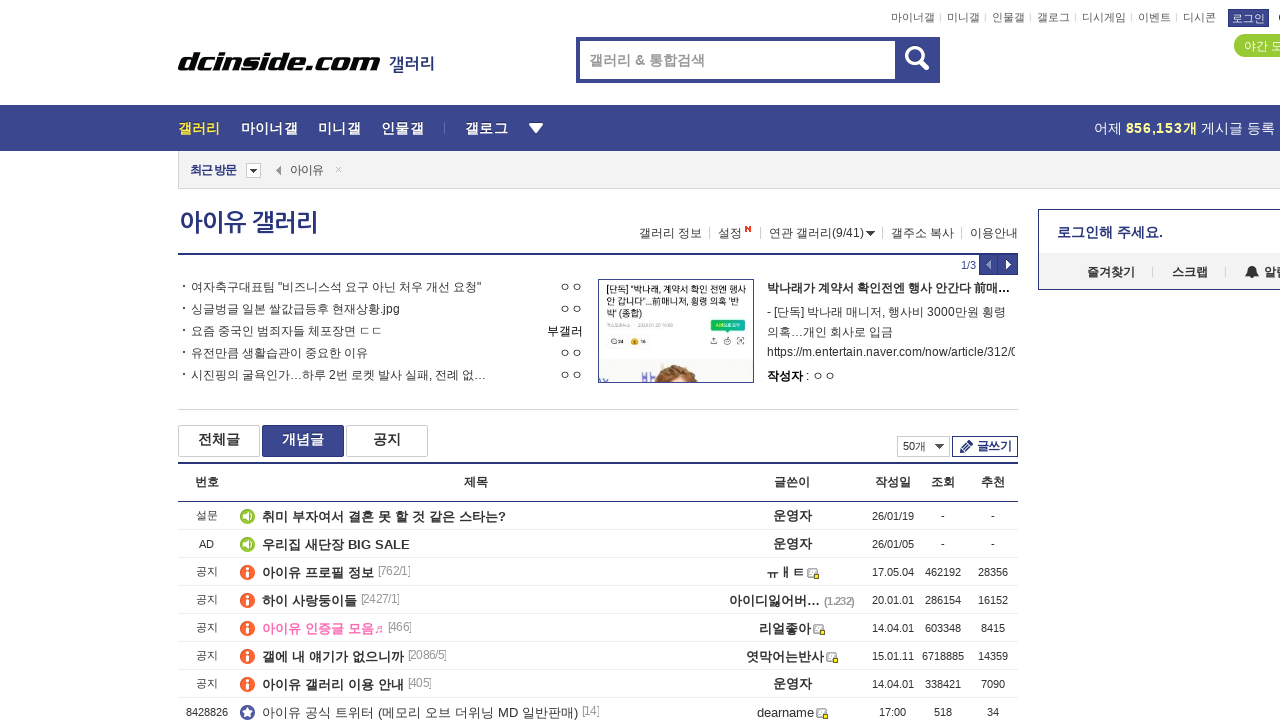

--- FILE ---
content_type: text/html; charset=UTF-8
request_url: http://jingjjang.com/
body_size: 830
content:
<!DOCTYPE HTML PUBLIC "-//W3C//DTD HTML 4.01 Frameset//EN">
<html>
<head>
<meta http-equiv="Content-Type" content="text/html; charset=EUC-KR">
<meta name="description" content="아이유,아이유갤러리,봉갤,아갤">
<meta name="keywords" content="아이유,아이유갤러리,봉갤,아갤">
<meta name="viewport" content="width=device-width, initial-scale=1, maximum-scale=1, user-scalable=no">
<title>..여러분 아이유 팬하고 천국가세요, 아이유는 사랑입니다~♥</title>

</head>
<frameset rows="100%,*" border="0">
	<frame name="noframe" src="https://gall.dcinside.com/board/lists/?id=iu_new&page=1&exception_mode=recommend"></frame>
	<noframes>
		<body>
		<p>This page uses frames. The current browser you are using does not support frames.</p>
		</body>
	</noframes>
</frameset>
</html>


--- FILE ---
content_type: text/html; charset=UTF-8
request_url: https://gall.dcinside.com/board/lists/?id=iu_new&page=1&exception_mode=recommend
body_size: 39677
content:
<!DOCTYPE html>
<html lang="ko" class="darkmode">
<head> 
	<meta charset="UTF-8">
	<title>아이유 갤러리 - 커뮤니티 포털 디시인사이드</title>
	<meta name="viewport" content="width=1450">	<meta http-equiv="X-UA-Compatible" content="IE=edge">
	<meta http-equiv="imagetoolbar" content="no">
	<meta name="content-language" content="kr">
		<meta name="google-site-verification" content="BIrCvkIFsSjOnGLZzGAZC6sKRmwLlkH2NYeLbrLMGCc">
	<link rel="canonical" href="https://gall.dcinside.com/board/lists/?id=iu_new"/>  	<link rel="alternate" media="only screen and (max-width: 640px)" href="https://m.dcinside.com/board/iu_new">
  	<meta name="robots" content="index,follow">
  	<meta name="title" content="아이유 갤러리 - 커뮤니티 포털 디시인사이드">
  	<meta name="description" content="연예 카테고리로 분류된 아이유 갤러리입니다. 아이유 갤러리에 다양한 이야기를 남겨주세요.">
  	<meta name="keywords" content="연예, 아이유, iu_new, IU, Jang Giha, Dream High, Drama, Good Day, dc, 디시, gall, gallery, 갤러리, 커뮤니티">
  	<meta name="twitter:card" content="summary">
  	<meta name="twitter:url" content="https://gall.dcinside.com/board/lists/?id=iu_new">
  	<meta name="twitter:title" content="아이유 갤러리 - 커뮤니티 포털 디시인사이드">
  	<meta name="twitter:description" content="연예 카테고리로 분류된 아이유 갤러리입니다. 아이유 갤러리에 다양한 이야기를 남겨주세요.">
 	<meta name="twitter:image" content="https://zzbang.dcinside.com/iu_new_temp.jpg">	
  	<meta property="og:type" content="website">
  	<meta property="og:url" content="https://gall.dcinside.com/board/lists/?id=iu_new">
  	<meta property="og:title" content="아이유 갤러리 - 커뮤니티 포털 디시인사이드">
  	<meta property="og:description" content="연예 카테고리로 분류된 아이유 갤러리입니다. 아이유 갤러리에 다양한 이야기를 남겨주세요.">
  	<meta property="og:image" content="https://zzbang.dcinside.com/iu_new_temp.jpg">
	
		<meta name="referrer" content="unsafe-url">	
		<link rel="shortcut icon" href="//nstatic.dcinside.com/dc/w/images/logo_icon.ico" />
	<link rel="apple-touch-icon" href="//nstatic.dcinside.com/dc/m/img/dcinside_icon.png">
	<link rel="apple-touch-icon-precomposed" href="//nstatic.dcinside.com/dc/m/img/dcinside_icon.png">
	<link rel="stylesheet" type="text/css" href="https://nstatic.dcinside.com/dc/w/css/reset.css?v=3"/>
	<link rel="stylesheet" type="text/css" href="https://nstatic.dcinside.com/dc/w/css/common.css?v=250922"/>
		<link rel="stylesheet" type="text/css" href="https://nstatic.dcinside.com/dc/w/css/minor.css?v=240923"/>
		<link rel="stylesheet" type="text/css" href="https://nstatic.dcinside.com/dc/w/css/contents.css?v=2501112"/>
  	<link rel="stylesheet" type="text/css" href="https://nstatic.dcinside.com/dc/w/css/popup.css?v=250519"/>
  	<link rel="stylesheet" type="text/css" href="https://nstatic.dcinside.com/dc/w/css/research.css?v=220722" />
  	<link rel="stylesheet" type="text/css" href="https://nstatic.dcinside.com/dc/w/css/og.css?v=221107" />
			<link rel="manifest" href="/manifest.json">
	<script defer type="text/javascript" src="/_js/html5shiv.min.js"></script>
	<script type="text/javascript" src="/_js/ctr_cookie.min.js"></script>
	<!--[if IE 7]>
	<link rel="stylesheet" type="text/css" href="//nstatic.dcinside.com/dc/w/css/ie7.css"/>
	<![endif]-->
		<script type="text/javascript" src="/_js/cross_domain.js"></script>
	<!--[if lt IE 9]>
	<script src="/_js/jquery/jquery-1.7.2.min.js"></script>
	<![endif]-->
	<!--[if gte IE 9]>
	<script src="/_js/jquery/jquery-3.2.1.min.js"></script>
	<![endif]-->
	<!--[if !IE]> -->
	<script src="/_js/jquery/jquery-3.2.1.min.js"></script>
	<!-- <![endif]-->
		<script type="text/javascript" src="https://nstatic.dcinside.com/dc/w/js/jquery.bundle.js"></script>
		<script type="text/javascript" src="/_js/crossDomainStorage.js?1"></script>
	<script type="text/javascript" src="/_js/lately_visit_new.js?v=260112"></script>
	<script type="text/javascript" src="/_js/common.js?v=250515"></script> 
	<script defer type="text/javascript" src="/_js/favorite.js?v=260112"></script>
	<script type="text/javascript" src="/_js/gallery_top.js?v=250925"></script>
	<script type="text/javascript" src="/_js/user_block.js?v=231024"></script>
	<script defer type="text/javascript" src="/_js/globalSearch.js?v=240702"></script>
  <script type="text/javascript" src="/_js/scrap.js?v=250925"></script> 	

	<script type="text/javascript" src="/_js/fcm/app.js?2"></script>
	<script defer type="text/javascript" src="/_js/navigation.js?v=6"></script>
	
	<script type="text/javascript">
		//document.domain = "dcinside.com";
		var k_cnt = 0;
		var _GALLERY_TYPE_ = "G";
		var conn_n = 0;
	</script>
	
	<script src="/_js/list.js?v=240829" type="text/javascript" charset="utf-8"></script>
<script src="/_js/total_singo.js?v=240829" type="text/javascript" charset="utf-8"></script>
<script src="/_js/dccon/dccon.js?v=26012015" type="text/javascript" charset="utf-8"></script>
<script src="/_js/search.js?v=251203" type="text/javascript" charset="utf-8"></script>
<script src="/_js/gallery_bottom.js?v=241023" type="text/javascript" charset="utf-8"></script>
<script src="/_js/spoiler.js?v=240201" type="text/javascript" charset="utf-8"></script>
<script src="/_js/autozzal.js?v=251021" type="text/javascript" charset="utf-8"></script>

  	<!-- Taboola -->
    <!-- <script type="text/javascript">
        window._taboola = window._taboola || [];
        _taboola.push({category:'auto'});
        !function (e, f, u, i) {
          if (!document.getElementById(i)){
            e.async = 1;
            e.src = u;
            e.id = i;
            f.parentNode.insertBefore(e, f);
          }
        }(document.createElement('script'),
        document.getElementsByTagName('script')[0],
        '//cdn.taboola.com/libtrc/dcinside/loader.js',
        'tb_loader_script');
        if(window.performance && typeof window.performance.mark == 'function')
        {window.performance.mark('tbl_ic');}
    </script> -->
    
    <script type="text/javascript">
const adBlockDetection = {
   states : {
       'ABP_DETECTION_DISABLED': -2,
       'ABP_NOT_DETECTED' : 0,
       'ABP_DETECTED' : 1
   },

   blockedState: null,

   createBlockDetectionDiv: function(className){
        const div = document.createElement("div");
        div.className = className;
        // some publishers set default font size in their size to be "0" and then we don't get offsetHeight
        div.style.fontSize = '12px';
        // some publishers set default line height of their elements to be "0" and then we don't get offsetHeight
        div.style.lineHeight = '1';
        // now the text container will have offsetHeight if displayed
        div.appendChild(document.createTextNode("."));
        document.documentElement.appendChild(div);
        return div;
    },

    isBlockDetectedOnDiv: function(div){
        if (!div.offsetHeight) {
            //window._taboola.messages.publish('send-debug', {type: 'debug', message:`AdBlockPlus detected on div with class: ${div.className}`});
            return true;
        } else {
            //window._taboola.messages.publish('send-debug', {type: 'debug', message:`No AdBlockPlus detected on div with class: ${div.className}`});
            return false;
        }
    },

    isBlockDetectedOnClassNames: function(classNames){
        let i,
            len = classNames.length,
            div;
        for (i = 0; i < len; i++) {
            if(classNames[i]){
                div = this.createBlockDetectionDiv(classNames[i]);
                try{
                    if (this.isBlockDetectedOnDiv(div)) {
                        return true;
                    }
                } catch (e) {
                    Errors.onSelfError({message:`unable to inspect offsetHeight of div with class: ${div.className}`, filename: 'adBlockDetection.js'});
                } finally {
                    document.documentElement.removeChild(div);
                }
            }
        }
        return false;
    },

     // TODO add the ignoreCachedBlockedState functionality at some point, since it was probably supposed to fill some role
     getBlockedState: function(classNames, ignoreCachedBlockedState){
        //do not repeat check if we already know that ABP is active
        if(this.blockedState === this.states.ABP_DETECTED && !ignoreCachedBlockedState) {
            return this.blockedState;
        }

        if(classNames){
            this.blockedState = this.isBlockDetectedOnClassNames(classNames) ?
                                this.states.ABP_DETECTED :
                                this.states.ABP_NOT_DETECTED;
        } else {
            this.blockedState = this.states.ABP_NOT_DETECTED;
        }

        return this.blockedState;
    }
}
const blockedState = adBlockDetection.getBlockedState(['banner_ad', "sponsored_ad"]);
//console.log(blockedState);

</script>
    
    <!-- Taboola -->
	
        
                
</head>
<body>
  <!--스킵 내비게이션-->
  <div class="skip">
    <a href="#search_wrap"><span>통합검색 바로가기</span></a>
	<a href="#container"><span>본문영역 바로가기</span></a>
    <a href="#bottom_listwrap"><span>페이지 하단 게시물 리스트 바로가기</span></a>
    <a href="#login"><span>페이지 하단 로그인영역 바로가기</span></a>
  </div>
  <!-- //스킵 내비게이션-->
  <div id="top" class="dcwrap width1160 list_wrap">
    <!-- 상단 -->
	<header class="dcheader typea">
  <div class="dchead">
	<!-- 로고영역 -->
	<h1 class="dc_logo">
		<script type="text/javascript">
    		logo_img = "https://nstatic.dcinside.com/dc/w/images/dcin_logo.png";
    		logo_prefix = "";
    	</script>
	  <a href="https://www.dcinside.com/">
		<img src="https://nstatic.dcinside.com/dc/w/images/dcin_logo.png" alt="디시인사이드" class="logo_img">
	  </a>
	  <a href="https://gall.dcinside.com/">
	  	<img src="https://nstatic.dcinside.com/dc/w/images/tit_gallery.png" alt="갤러리" class="logo_img2">
	  </a>
	</h1>
	<!-- //로고영역 -->

	<div id="search_wrap" class="wrap_search">
	  <h2 class="blind">갤러리 검색</h2> 
	   <!-- 갤러리 통합검색 -->
	  <form id="searchform" name="search_process" class="sch_smit" method="get" accept-charset="utf-8" action="" role="search" onSubmit="return globalSearch(this);" >
		<fieldset>
		  <legend class="blind">통합검색</legend>
		  <div  class="top_search clear">
			<div class="inner_search">
			  <input class="in_keyword" type="text" name="search" id="preSWord" title="검색어 입력" value="" placeholder="갤러리 & 통합검색" accesskey="f" type="search" autocomplete="off" onfocus="show_search_keywords(this)">
			</div>
			<button type="submit" class="sp_img bnt_search" id="searchSubmit"><span class="blind">검색</span></button>
		  </div>
		</fieldset>
	  </form>
	  <!-- //갤러리 통합검색 -->
                
             <!-- 검색 자동완성 레이어-->
	  <div class="auto_wordwrap" style="left:0;top:45px;display:none"><!--자동완성 레어이 : display:block -->
	  </div>
	  <!-- //검색 자동완성 레이어 -->

	</div>
    <div class="area_links clear">
      <ul class="fl clear">
	  		  		<li><a href="https://gall.dcinside.com/m">마이너갤</a></li> 	  		<li><a href="https://gall.dcinside.com/n">미니갤</a></li> 	  		<li><a href="https://gall.dcinside.com/p">인물갤</a></li> 		<li><a href="https://gallog.dcinside.com">갤로그</a></li>
		<li><a href="//h5.dcinside.com/game/main">디시게임</a></li>
				<li><a href="https://event.dcinside.com">이벤트</a></li>
		<li><a href="https://mall.dcinside.com/?from=A08">디시콘</a></li>
		 
<script id="scrapdone-nonmem-tmpl" type="text/x-jquery-tmpl">
<div class="pop_wrap type3 " style="${lyr_xy}" id="scrapdone_non_recom">
    <div class="pop_content lyscrap_save">
      <div class="pop_head"><h3>스크랩</h3></div>
      <div class="inner ">
        <div class="cont">
        </div>
        <div class="btn_box">
        </div>
        <div class="bottombox"><button type="button" class="btn_scrapmore nonmemberscrap">스크랩 보기</button></div>
      </div>
    </div>
    <button type="button" class="poply_bgblueclose" onclick="$(this).closest('#scrapdone_non_recom').remove();"><span class="blind">레이어 닫기</span><em class="sp_img icon_bgblueclose"></em></button>
  </div>
</script><li><a class="btn_top_loginout" href="https://sign.dcinside.com/login?s_url=https%3A%2F%2Fgall.dcinside.com%2Fboard%2Flists%2F%3Fid%3Diu_new%26page%3D1%26exception_mode%3Drecommend&s_key=713">로그인</a></li>		
	  </ul>
	  <div class="fl darkmodebox">
		  <a href="javascript:;" class="darkonoff" onclick="darkmode()"><em class="sp_img icon_tdark"></em>야간모드</a>
		  <div class="pop_tipbox join_tip dark" onclick="$(this).hide();used_darkmode();" style="cursor:pointer;top:25px;left:-35px;display:">
			<div class="inner">
			  <p class="join_txt">야간 모드를 이용해 보세요</p>
			</div>
		  </div>
	  </div>
	</div>
	  </div>
</header> 
    <!-- GNB -->
    <div class="gnb_bar">
      <nav class="gnb clear">
        <h2 class="blind">GNB</h2>
        <ul class="gnb_list clear">
          <li>
            <a class="hover_gnb link_gnb on" href="https://gall.dcinside.com" url_code="gallery">갤러리</a>
			<span class="gnb_area" style="display:block;width:77px;height:12px;position:absolute;left:0;bottom:0;"></span>
            <!-- 2차메뉴 -->
            <div class="depth2 gall" style="left:0;display:none"><!--2차메뉴 열림 : display:block -->
              <span class="sp_img depth_bg"></span>
              <ul class="depth2_list">
                <li><a href="https://game.dcinside.com">게임</a></li>
                <li><a href="https://enter.dcinside.com">연예/방송</a></li>
                <li><a href="https://sports.dcinside.com">스포츠</a></li>
                <li><a href="https://edu.dcinside.com">교육/금융/IT</a></li>
                <li><a href="https://travel.dcinside.com">여행/음식/생물</a></li>
                <li><a href="https://hobby.dcinside.com">취미/생활</a></li>
              </ul>
            </div>
            <!-- //2차메뉴 -->
          </li>
          <li><a href="//gall.dcinside.com/m" class="link_gnb " url_code="mgallery">마이너갤</a></li>
          <li><a href="//gall.dcinside.com/n" class="link_gnb " url_code="migallery">미니갤</a></li>
          <li><a href="//gall.dcinside.com/p" class="link_gnb " url_code="prgallery">인물갤</a></li>
          <li><a href="https://gallog.dcinside.com" class="link_gnb" url_code="gallog">갤로그</a></li> 
          <!--li><a href="https://dctrend.rankify.best/" class="link_gnb" url_code="dctrend">디시트렌드</a></li-->	
          <li class="gnb_more"> <!--230918 .gnb_more 추가-->
            <button type="button" class="btn_depth"><span class="blind">더보기</span></button> <!--230918 메뉴 열릴때 .open 추가-->
            <!-- 2차메뉴 -->
            <div class="depth2 more" style="left: -7px; opacity: 1; display: none;"><!--2차메뉴 열림 : display:block -->
              <span class="sp_img depth_bg"></span>
              <ul class="depth2_list">
                <li><a href="#" class="link_gnb" url_code="jbox_new" onclick="window.open('https://santapond.com/main?jcd=dc', '_blank'); return false;">도끼쇼핑</a></li>
                <li><a href="https://h5.dcinside.com" class="link_gnb" url_code="dcgame">디시게임</a></li>
                <li><a href="https://event.dcinside.com" class="link_gnb" url_code="event">이벤트</a></li>
                <li><a href="https://mall.dcinside.com/?from=A08" class="link_gnb" url_code="dccon">디시콘</a></li>
              </ul>
            </div>
            <!-- //2차메뉴 -->
          </li>
          <!-- <li><a href="https://dcinside.pickmaker.com?utm_source=mainbanner_live&utm_medium=display&utm_campaign=mainbanner_pc&utm_id=dcinside&marketing-id=dc_mainbanner_pc_live" target="_blank" class="link_gnb deco"><span>픽메이커</span></a></li> -->
        
        
        </ul>

        <!-- 어제 게시글,댓글 등록 -->
        <div class="gall_exposure">
          <div class="posts"><a href="https://gall.dcinside.com/board/lists/?id=dclottery">어제 <em class="num" id="total_content_count">856,153개</em> 게시글 등록</a></div>
          <div class="reply"><a href="https://gall.dcinside.com/board/lists/?id=dclottery">어제 <em class="num" id="total_reple_count">2,607,305개</em> 댓글 등록</a></div>
          <div class="gall">총 갤러리 수 <em class="num" id="total_gallery_count">91,072개</em></div>
          <div class="ltr"><a href="https://gall.dcinside.com/board/lists/?id=dclottery">디시 로터리 응모</a></div>
        </div>
        <!-- /어제 게시글,댓글 등록 -->
      </nav>
    </div>
    <!-- //GNB -->
    
	<!-- 최근방문 갤러리 -->
	<script type="text/javascript" src="/_js/lately_visit_gallery.js?v=240625"></script>
<script type="text/javascript">
var f_u_no = '';
lately_gall_init('iu_new', '아이유', 'G');
</script>

<script id="lately_galls-tmpl" type="text/x-jquery-tmpl">
	<li class="lately_gall_${id}"><a href="https://${link}" class="lately_log" section="${id}">${name}</a>{{if type == 'MI'}}<em class="icon_mini">미니갤러리</em>{{else type == 'PR'}}<em class="icon_person">인물갤러리</em>{{else type == 'M'}}<em class="icon_minor">ⓜ</em>{{/if}}<button type="button" class="btn_visit_del" data-id="${id}" data-gtype="${type}"><span class="blind">삭제</span><em class="icon_visit_del"></em></button></li>
</script>
<script id="lately_gallsall-tmpl" type="text/x-jquery-tmpl">						
	<li class="lately_gall_${id}{{if type == 'MI'}} mi{{else type == 'PR'}} pr{{else type == 'M'}} m{{/if}}"><a href="https://${link}" class="lately_log" section="${id}">${name}</a>{{if type == 'MI'}}<em class="icon_mini">미니갤러리</em>{{else type == 'PR'}}<em class="icon_person">인물갤러리</em>{{else type == 'M'}}<em class="icon_minor">ⓜ</em>{{else}}{{/if}}<button type="button" class="btn_visit_del" data-id="${id}" data-gtype="${type}"><span class="blind">삭제</span><em class="icon_visit_del"></em></button></li>
</script>
<script id="favorite_galls-tmpl" type="text/x-jquery-tmpl">
	<li><a href="https://gall.dcinside.com/{{if type == 'MI'}}mini/{{else type == 'PR'}}person/{{else type == 'M'}}mgallery/{{/if}}${code_id}">${name}</a>{{if type == 'MI'}}<em class="icon_mini">미니갤러리</em>{{else type == 'PR'}}<em class="icon_person">인물갤러리</em>{{else type == 'M'}}<em class="icon_minor">ⓜ</em>{{/if}}</li>
</script>
<!-- 즐겨찾기 갤러리 리스트-->
<script id="favorite_gallsall-tmpl" type="text/x-jquery-tmpl">	
	<li {{if type == 'MI'}}class="mi" {{else type == 'PR'}}class="pr" {{else type == 'M'}} class="m" {{/if}} style ='display:none;'><a href="http://gall.dcinside.com/{{if type == 'MI'}}mini/{{else type == 'PR'}}person/{{else type == 'M'}}mgallery/{{/if}}${code_id}">${name}</a>{{if type == 'MI'}}<em class="icon_mini">미니갤러리</em>{{else type == 'PR'}}<em class="icon_person">인물갤러리</em>{{else type == 'M'}}<em class="icon_minor">ⓜ</em>{{/if}}</li>
</script>

<div class="visit_bookmark" id ="visit_history">
      <!-- newvisit_history.vst 최근 방문 -->
      <div class="newvisit_history vst"><!-- 최근 방문 클래스 .newvisit_history.vst /  즐겨찾기 클래스 .newvisit_history.bookmark -->
        <h3 class="tit vst_title l_div_style" style="display:none">최근 방문</h3>
        <h3 class="tit bookmark_title f_div_style" style="display:none">즐겨찾기</h3>
        <button type="button" class="btn_open" onclick="openLately()"><span class="blind">레이어 열기</span><em class="sp_img icon_listmore"></em></button>
        <button type="button" class="bnt_visit_prev" style="display:none"><span class="blind">이전</span><em class="sp_img icon_prev"></em></button>
        <div class="newvisit_box">
          <!-- 최근방문 갤러리 리스트-->
          <ul class="newvisit_list vst_listbox l_div_style" style="display:none"></ul>
          
          <ul class="newvisit_list  bkmark_listbox f_div_style" style="display:none"></ul>
           
          <!-- //즐겨찾기 갤러리 리스트-->

        </div>

        <button type="button" class="bnt_visit_next"  style="display:none"><span class="blind">다음</span><em class="sp_img icon_next"></em></button>
        <button type="button" class="bnt_newvisit_more" style="display:none" onclick="openLately()">전체</button>

        <!-- 최근방문 / 즐겨찾기 레이어 -->
        <div class="pop_wrap gray1px" style="left:0;top:37px;display:none" id ="visit_history_lyr">
          <div class="pop_content under_catelist newvisit_layer">
            <div class="tabs">
              <ul class="tabslist clear">
                <li class="tab_l"><button type="button" onclick="tabLately('lately')">최근 방문</button></li>
                <li class="tab_f"><button type="button" onclick="tabLately('favorite')">즐겨찾기</button></li>
              </ul>
            </div>

            <div class="toptab_content">
              <div class ="visit_div l_div_style">
              <!-- 최근 방문 리스트  -->
              <div class="visit_tablist" style="display:block">
                <!-- .under_listbox.vst_list -->
                <ul class="under_listbox vst_list"></ul>
                <div class="tabcon_bottom">
                  <button type="button" class="list_modi">전체 삭제</button>
                </div>

                <!-- .under_listbox.vst_list -->
              </div>
              <!-- //최근 방문 리스트 -->
              
              </div>
              
			<div class ="favorite_div f_div_style">
				<!-- 즐겨찾기 리스트  -->              
              <div class="bkmark_tablist">
                <!-- .under_listbox.bkmark -->
                <ul class="under_listbox bkmark"></ul>
                <!-- //.under_listbox.bkmark -->
                <div class="tabcon_bottom">
                  <div class="bottom_paging_wrap">
                    <div class="bottom_paging_box iconpaging"></div>
                  </div>
                  <button type="button" class="list_modi" onclick="myFavorite('240')">편집</button>
                  <!-- .pop_wrap.type3 즐겨찾기 레이어 -->
                  <div class="pop_wrap type3" style="right:-9px;top:35px;display:none">
                    <div class="pop_content favorite_list">
                      <div class="pop_head"><h3>즐겨찾기 갤러리</h3></div><!-- 220419 텍스트 수정-->
                      <div class="inner">
                        <div class="pop_info">
                          <p>즐겨찾는 갤러리 리스트입니다.</p>
                          <p>갤러리명 클릭 시 해당 갤러리로 이동합니다.</p>
                        </div>
                        <!-- 즐겨찾기 삭제시 button 태그에 클래스 off -->
                        <ul class="list_box" style="">
                          <li>
                            <button type="button" class="btn_sfavorite"><span class="blind">추가</span><em class="sp_img icon_sfavorite"></em></button>
                            <a href="">기타 국내 드라마</a>
                          </li>
                          <li>
                            <button type="button" class="btn_sfavorite off"><span class="blind">추가</span><em class="sp_img icon_sfavorite"></em></button>
                            <a href="">멍멍이</a>
                          </li>
                          
                        </ul>
                      </div>
                      <div class="btn_box">
                        <button type="button" class="btn_cancle">취소</button>
                        <button type="button" class="btn_apply">저장</button>
                      </div>
                    </div>
                    <button type="button" class="poply_bgblueclose"><span class="blind">즐겨찾기 레이어 닫기</span><em class="sp_img icon_bgblueclose"></em></button>
                  </div>
                  <!-- //.pop_wrap.type3 즐겨찾기 레이어 -->
                </div>

              </div>
              <!-- //즐겨찾기 리스트  -->
			</div>
            </div>
          </div>
        </div>
        <!-- // 최근방문 / 즐겨찾기 레이어 -->
        <div id="my_favorite" class="pop_wrap type3" style="right:-1px;top:79px;display:none"></div>
      </div>
      <!-- //newvisit_history.visit 최근 방문 -->
    </div>
  <!-- //220419 visit_bookmark 최근방문 / 즐겨찾기-->
  <!-- //최근방문 갤러리 리스트-->
	 
    
        <div class="wrap_inner ">
    
    <main id="container" class="listwrap clear">
    <!-- left_content -->
	<section  class="left_content">
		
<!-- 갤리명 타이틀바 ~ 이용안내 -->
<header>
  <div class="page_head clear">
	<div class="fl clear">
      
      			
	  <h2><a href="https://gall.dcinside.com/board/lists/?id=iu_new">아이유 갤러리</a></h2>
	  	  
				
					</div>
		
<div class="fr gall_issuebox">
		<!-- 갤러리 정보 추가 -->
	<div class="bundle">
	<button type="button" class="issue_gallinfo" onclick="gallery_info_layer();">갤러리 정보</button>
	</div>
	<!-- //갤러리 정보 추가 -->
		<!-- 설정 추가 / 툴팁 추가 -->
		<div class="bundle">
		<button type="button" class="issue_setting"  id ="issue_setting" onclick ="setting_layer();">설정</button>
		<span class="new" style="display: none"><em class="blind">NEW</em><em class="sp_img icon_new"></em></span>
		<!-- <div class="pop_tipbox tip_box3" style="display:none">
			<div class="inner">
			<p class="txt">갤러리 기능을 설정해 보세요.</p>
			</div>
		</div> -->
		<div class="pop_tipbox setting_list" id="setting_list" style="display:none;">
			<div class="inner">
				<ul>
					<li><button type="button" onclick="open_user_block('iu_new','아이유','G')">차단 설정</button></li>
										<li id="autozzal_img_set"><button id="btn_autozzal_img_set" type="button" onclick="open_autozzal_set('iu_new','아이유','G')">자동 짤방 이미지 설정<span class="new" style="display: none"><em class="blind">NEW</em><em class="sp_img icon_new"></em></span></button></li>
															<li><button type="button" onclick="set_headTail('iu_new','아이유','G', false)">머리말∙꼬리말 설정</button></li>
						
							
					<li id="ai_easy">
						<span class="checkbox">
						<label for="ai_easy_post">AI 이미지 간편 등록<span class="new" style="display: none"><em class="blind">NEW</em><em class="sp_img icon_new"></em></span></label>
						<input type="checkbox" id="ai_easy_post" checked ><em class="checkmark"></em>
						</span>
					</li>
										<li id="spoiler_kwd_set"><button type="button" onclick="open_spoiler_set()">스포일러 경고 설정<span class="new" style="display: none"><em class="blind">NEW</em><em class="sp_img icon_new"></em></span></button></li>
				</ul>
			</div>
		</div>
	</div>
		<!-- //설정 추가 / 툴팁 추가  -->
				<button type="button" class="relate" onclick="open_relation(2292)">연관 갤러리(9/41)<span class="new" style="display:none;"><em class="blind">NEW</em><em class="sp_img icon_new"></em></span><span class="blind">연관 갤러리 열기</span><em class="sp_img icon_relate_more"></em></button>
			<button type="button" class="adr_copy" onclick="copy_gall_url()">갤주소 복사</button>
			<button type="button" class="gall_useinfo" onclick="open_user_guide()">이용안내</button>
	
	</div>

<div id="autozzal_setting_pop" class="pop_wrap type3" style="left:50%;top:44px;margin-left:-222px;display:none">
	<!-- .pop_content.tab_contly.jjalbang_set -->
    <div id="autozzal_setting" class="pop_content tab_contly jjalbang_set">
    	<div class="pop_head bg clear">
        	<h3 class="fl autozzal_img_main">자동 짤방 이미지</h3>
            <div class="fr">
            	<button type="button" class="btn_bgline blue btn_my_autozzal">내 자짤<span id="autozzal_img_cnt" data-cnt="0" style="display:none">(0)</span></button>
            </div>
        </div>
        <!-- tab_menubox-->
        <div class="tab_menubox">
       		<button type="button" class="btn_tab_menu on" data-tab="all">전체 설정</button>
            <button type="button" id="autozzal_tab_gall" class="btn_tab_menu" data-tab="gall" data-id="" data-gtype="G" data-cid="AA">
            	<p>갤러리별 설정</p>
            	<p class="gallname"></p>
            </button>
        </div>
        <!-- //tab_menubox-->
        <!-- 안내 문구 레이어(최초 1회 노출) -->
        <div id="autozzal_img_notice_box_bg" class="pop_bg" style="display:none"></div>
<!-- .pop_wrap.type2 -->
<div id="autozzal_img_notice_box" class="pop_wrap type2" style="left:50%;top:50%;margin:-116px 0 0 -177px;display:none;">
	<div class="pop_content post_guide">
		<div class="pop_head dashed"><h3>자동 짤방 이미지 개선</h3></div>
		<div class="guide_txtbox">
			<p>자동 짤방 이미지를 서버에 업로드하여 ‘내 자짤’에 보관합니다.</p>
			<p>내 자짤에 등록한 이미지는 갤러리에서 간편하게 자동 짤방으로 설정할 수 있고, 글쓰기 시 새로 업로드하지 않아 모바일에서는 데이터가  절감됩니다.</p>
			<p>고정닉으로 등록 시 <em class="font_blue">고정닉 별로 자동 짤방 설정</em>이 가능하며, <em class="font_blue">공앱/PC/모바일 웹에서도 동일한 자동 짤방 이미지를 사용</em>할 수 있습니다.</p>
		</div>
	</div>
	<button type="button" class="under poply_close" onclick="autozzal_notice('close')"><span class="blind">레이어 닫기</span><em class="sp_img icon_lyclose"></em></button>
</div>        <!-- //안내 문구 레이어(최초 1회 노출) -->
        
        <!-- inner -->
        <div class="inner">
        	<div class="tabcontent all_setting" style="display:none"></div>
        </div>
        <!-- //inner -->
        <button type="button" class="poply_whiteclose autozzal_lyr_cls"><span class="blind">레이어 닫기</span><em class="sp_img icon_whiteclose"></em></button>
    </div>
    <!-- //전체 설정 tabcontent.all_setting-->
    <div id="autozzal_image_upload_form" class="pop_content jjalbang_set jjalup" style="display:none;">
    <!-- .pop_head.clear -->
	<div class="pop_head clear">
    	<h3 class="fl autozzal_img_main">자동 짤방 이미지</h3>
        <div class="fr">
        	<button type="button" class="btn_blue smaller btn_my_autozzal"><span id="my_autozzal_txt">내 자짤</span><span id="my_autozzal_cnt" data-tcnt="0" data-scnt="0" data-mcnt="0">(0/0)</span></button>
        </div>
    </div>
    <!-- //.pop_head.clear -->
    
    <!-- inner -->
    <div class="inner">
        <!-- .pop_info.clear -->
        <div class="pop_info clear">
        	<div class="tip_box2 jjalbangtip" style="display:none">
           		<div class="inner">
                	<p class="txt">자동 짤방으로 사용할 이미지를 선택하여 추가해 주세요.</p>
                    <button class="sp_img btn_tipclose12"><em class="blind">닫기</em></button>
                </div>
            </div>
            <!-- box -->
        	<div class="box">
                <!-- addimg -->
              	<div class="addimg" style="display:">
                	<input type="hidden" name="azu_user_code" id="azu_user_code" value="">
                	<input type="file" name="upload" title="이미지 올리기" class="file_add" id="autozzal_image_file" accept=".jpg, .jpeg, .png, .gif, .bmp, .webp" multiple>
                	<button type="button" class="btn_add">이미지 올리기</button>
                	<span class="sp_img icon_qmark_aaa" style="cursor:pointer" onclick="$('#img_up_info_pop').toggle()"></span>
                    <!-- .pop_wrap.type2 -->
                	<div id="img_up_info_pop" class="pop_wrap type2" style="margin-top:5px;display:none;">
                  		<div class="pop_content post_guide">
                    		<div class="pop_head dashed"><h3>이미지 올리기 이용안내</h3></div>
                    		<div class="guide_txtbox">
                      			<p>이미지 파일은 각각 최대 20MB 업로드 가능합니다.</p>
                      			<p>이미지 파일명이 한글, 숫자, 영문이 아닌 다른 언어일 경우 파일이 업로드되지 않거나 깨질 수 있습니다.</p>
                      			<p class="font_red">저작권 등 다른 사람의 권리를 침해하거나 명예를 훼손하는 이미지 파일은 운영 원칙 및 관계 법률에 의해 제재를 받을 수 있습니다.</p>
                    		</div>
                  		</div>
                  		<button type="button" class="under poply_close" onclick="$('#img_up_info_pop').hide()"><span class="blind">레이어 닫기</span><em class="sp_img icon_lyclose"></em></button>
                	</div>
                    <!-- //.pop_wrap.type2 -->
              	</div>
                <!-- //addimg -->
                
                <div class="checkbox delete_img_check" style="display:none">
                    <input type="checkbox" id="img_delete_chk">
                    <em class="checkmark"></em>
                    <label for="img_delete_chk">전체 선택</label>
                </div>
               
            </div>
            <!-- //box -->
            <div class="box">
            	<button id="btn_imgup_save" class="btn_whiteblack small btn_myzzal_saveordel" style="display:none">등록</button>
                <button id="btn_imgup_sel_delete" class="btn_whiteblack small btn_myzzal_saveordel" style="display:none">삭제</button>
                <button id="btn_imgup_delete" class="btn_whiteblack small btn_myzzal_saveordel" style="display:none">삭제</button>
                
            </div>
        </div>
        <!-- //.pop_info.clear --->
        <!-- scrollarea -->
        <div class="scrollarea">
            <!-- empty_box -->
            <div class="empty_box" style="display:">
            	<div class="emptytxt img_add">
                	<p>이미지가 없습니다.</p>
                	<p class="stxt font_grey">자동 짤방으로 사용할 이미지를 등록해 주세요.</p>
              	</div>
                
                <div class="emptytxt left my_zzal" style="display:none">
                <strong>내 자짤이란?</strong>
                <p class="stxt font_grey">갤러리에서 사용할 자동 짤방 이미지를 등록할 수 있습니다. 고정닉으로 등록한 이미지는 PC/모바일 웹에서도 사용 가능합니다.</p>
                </div>
                
            </div>
            <!-- // empty_box -->
            <div id="up_img_lists" class="jjalbang_list">
            	<!-- 선택 이미지 li에 클래스 sel 추가-->
            	<ul class="clear up_img_lists_ul"></ul>
            </div>
          </div>
          <!-- //scrollarea -->
          <!-- 이미지 업로드 진행바 -->
          <div id="uploadProgressWrap" class="pop_wrap type1" style="top:50%;left:50%;margin-left:-200px;margin-top:-65px;display:none">
              <div class="loding_box">
                  <strong class="state_txt">이미지 업로드 중</strong>
                  <div class="inner clear">
                      <div class="loding_progress">
                          <div class="loding_bar" style="width:0%"></div>
                      </div>
                      <span class="loding_caunt fr">0%</span>
                  </div>
              </div>
          </div>
          <!-- //이미지 업로드 진행바 -->
      </div>
      <!-- inner -->
      <button type="button" class="poply_bgblueclose autozzal_lyr_cls"><span class="blind">레이어 닫기</span><em class="sp_img icon_bgblueclose"></em></button>
  </div>
  <!-- 팝업 레이어 -->
  <div id="imgModal" style="display: none; position: fixed; top: 0; left: 0; width: 100%; height: 100%; background: rgba(0,0,0,0.7); justify-content: center;align-items: center;z-index: 9999;">
      <div style="position: relative;">
          <img id="modalImage" src="" style="max-width: 90vw; max-height: 90vh; border: 5px solid white;">
          <button id="closeModal" style="position: absolute;top: 10px;right: 10px;font-size: 20px;background: #fff;border: none;padding: 5px 10px;cursor: pointer;">X</button>
      </div>
  </div></div>
<div id="autozzal_all_lists_pop" class="pop_wrap type3" style="left:50%;top:44px;margin-left:-222px;display:none">
    <!-- .pop_content.jjalbang_set.jjalup -->
    <div class="pop_content jjalbang_set jjalall">
        <!-- pop_head -->
        <div class="pop_head ">
          <h3 class="autozzal_img_main">자동 짤방 이미지</h3>
        </div>
        <!-- //pop_head -->
        <!-- inner -->
        <div class="inner">
        	<div class="myjjal">
            	<div class="jjal"></div>
            	<div class="gallname" id="all_lists_zzal_cnt">내 자짤</div>
          	</div>
          	<div class="pop_info">
            	<div><span>갤러리별 설정이 전체 설정보다 우선 적용됩니다.</span></div>
          	</div>
          	<!-- scrollarea -->
          	<div class="scrollarea">
          	    <!-- jjalbang_list -->
                <div class="jjalbang_list">
                    <ul class="clear" id="all_lists_ul"></ul>
            	</div>
                <!-- //jjalbang_list -->
            </div>
            <!-- //scrollarea -->
        </div>
        <!-- inner -->
    </div>
    <!-- //.pop_content.jjalbang_set.jjalup -->
    <button type="button" class="poply_bgblueclose autozzal_lyr_cls"><span class="blind">레이어 닫기</span><em class="sp_img icon_bgblueclose"></em></button>
</div>
 <script id="autozzal-tabcontent-tmpl" type="text/x-jquery-tmpl">
<div class="tabbox view">
	<div class="pop_info">
		<div class="set">
			{{if tabType == 'all'}}
			<span>갤러리별 설정이 전체 설정보다 우선 적용됩니다.</span>
			<button type="button" id="btn_all_show" class="btn_white small another_go">모두 보기</button>		
			{{else}}
			<strong>자동 짤방 사용</strong>
			<div class="setting_onoff">
			  <button type="button" id="btn_autozzal_use" class="sp_img {{if isUse}}on{{/if}}"><span class="blind">{{if isUse}}on{{else}}off{{/if}}</span></button>
			</div>
			{{/if}}
		</div>
		<div class="set">
			<div class="checkbox circle">
				<input type="checkbox" id="random_show" {{if isRandom }}checked{{/if}}>
				<em class="checkmark"></em>
				<label for="random_show" class="font_lightblue"><b>랜덤 노출</b></label>
			</div>
			
			
			<span id="random_info_txt" class="stxt font_grey" style="display:{{if !isRandom }};{{else}}none;{{/if}}">대표 이미지만 첨부됩니다.(클릭 시 대표 이미지 변경)</span>
			
		</div>
	</div>
	<div class="scrollarea" style="display:">
		<div class="jjalbang_list">
			
			<ul id="set_zzal_lists_ul" class="{{if !isRandom }}brightness{{/if}}"><!-- 랜덤 노출 off시 클래스 brightness 추가 -->
				<!-- 대표짤 li에  클래스 selbrd 추가-->
                {{if images && images.length}}
				{{each images}}
					
					<li data-id="${no}">
					<div class="jjal {{if !isRandom && isMain}}selbrd{{/if}} {{if isRandom}}random{{/if}}">
						<img src="${src}" alt="">			
						<div class="topbox">
							{{if !isRandom && isMain}}<p>대표</p>{{/if}}
							<button type="button" class="btn_imgup_del" data-type="main_img"><span class="blind">삭제</span><em class="sp_img icon_imgup_del"></em></button>
						</div>
					</div>
					</li>
				{{/each}}
				{{else}}
                    <li><div class="jjal nojjal"></div></li>
                {{/if}}
				
			 </ul>
		</div>
		<div class="btn_box" style="display:">
			<button type="button" id="btn_image_add" class="btn_blue small">이미지 추가</button>
		</div>
	</div>
	<!-- //scrollarea  -->
</div>
<!-- //tabbox.view -->
</script>
<script id="tabcontent-all-lists-tmpl" type="text/x-jquery-tmpl">
<li class="all">
    <div class="jjal selbrd"></div>
    <div class="gallname">전체</div>
</li>
</script><div class="pop_wrap type3" id = "headTail_lay"style="left:50%;top:44px;margin-left:-222px;display:none">
	<!-- pop_content.txtmark_setting_wrap -->
	<div class="pop_content txtmark_setting_wrap">
		<div class="pop_head bg"><h3>머리말∙꼬리말</h3></div>
		<div class="pop_info" id ="pop_info" style="display:none;">
		<p>갤러리별 설정이 전체 설정보다 우선 적용됩니다.</p>
			<div class="another_go" style="display:none;">
				<a href="#">모두 보기</a>
			</div>
		</div>
		<!-- tab_menubox-->
		<div class="tab_menubox">
			<button type="button" onclick="headTail_tab('all')" id ="headTail_tab_all">전체 설정</button>
			<button type="button" onclick="headTail_tab('gall')" id ="headTail_tab_gall">
			<p>갤러리별 설정</p>
			<p class="gallname" data-gallid = "iu_new" data-galltype="G">아이유</p>
			</button>
		</div>
		<!-- //tab_menubox-->
		<!-- inner -->
		<div class="inner">
			<!-- 전체 설정 tabcontent.all_setting-->
			<div class="tabcontent all_setting" id ="all_setting">
				<!--tabbox.view 본문 머리말 꼬리말-->
				<div class="tabbox view">
					<div class="pop_info">
					<p>본문 머리말∙꼬리말 사용</p>
						<div class="setting_onoff" >
							<button type="button" class="sp_img on"><span class="blind">on</span></button>
						</div>
					</div>
					<!-- setting_off 본문 머리말, 본문 꼬리말 설정 -->
					<div id="setting_off"><!-- 본문 머리말 꼬리말  off시 클래스 setting_off -->
						<!-- set_cont 본문 머리말-->
						<div class="set_cont" id ="head_cont">
							<div class="inr">
								<div class="cont_tit">본문 머리말</div>
								<button type="button" class="sel_color" style="background:#999999"  onclick="picker_load('all','head',this)"><span class="blind">선택한 머리말 색상</span></button>
							</div>
							<div class="textarea_box">
								<textarea title="본문 머리말 입력" class="intxt" maxlength="300" id ="all_head" onkeyup="javascript:length_count('all_head','300');"></textarea>
							</div>
						</div>
						<!-- //set_cont 본문 머리말-->
						<!-- set_cont 본문 꼬리말-->
						<div class="set_cont" id ="tail_cont">
						<div class="inr">
						<div class="cont_tit">본문 꼬리말</div>
						<button type="button" class="sel_color" style="background:#999999"  onclick="picker_load('all','tail',this)"><span class="blind">선택한 머리말 색상</span></button>
						</div>
						<div class="textarea_box">
						<textarea title="본문 꼬리말 입력" class="intxt" maxlength="300" id ="all_tail" onkeyup="javascript:length_count('all_tail','300');"></textarea>
						</div>
						</div>
						<!-- //set_cont 본문 꼬리말-->
					</div>
					<!-- //setting_off 본문 머리말, 본문 꼬리말 설정 -->
				</div>
				<!--//tabbox.view 본문 머리말 꼬리말-->
				<!--tabbox.reply 댓글 꼬리말-->
				<div class="tabbox reply">
					<div class="pop_info">
						<p>댓글 꼬리말 사용</p>
						<div class="setting_onoff">
							<button type="button" class="sp_img on"><span class="blind">on</span></button>
						</div>
					</div>
					<!-- setting_off 댓글 꼬리말 -->
					<div id="setting_off"><!-- 댓글 꼬리말  off시 클래스 setting_off -->
						<!-- set_cont 댓글 꼬리말-->
						<div class="set_cont">
							<div class="inr">
								<div class="cont_tit">댓글 꼬리말</div>
							</div>
							<div class="textarea_box">
								<textarea title="댓글 꼬리말 입력" class="intxt" maxlength="100" id ="all_comment" onkeyup="javascript:length_count('all_comment','100');"></textarea>
							</div>
						</div>
						<!-- //set_cont 댓글 꼬리말-->
					</div>
					<!-- //setting_off 댓글 꼬리말 -->
				</div>
				<!--//tabbox.reply 댓글 꼬리말-->
			</div>
			<!-- //전체 설정 tabcontent.all_setting-->
			<!-- 갤러리별 설정-->
			<!-- 갤러리별 설정 tabcontent gall_setting-->
			<div class="tabcontent gall_setting" id ="gall_setting">
				<!--tabbox.view 본문 머리말 꼬리말-->
								<div class="tabbox view" style = "display:block">
					<div class="pop_info">
					<p>본문 머리말∙꼬리말 사용</p>
						<div class="setting_onoff">
							<button type="button" class="sp_img"><span class="blind">off</span></button>
						</div>
					</div>			
					<!-- 본문 머리말, 본문 꼬리말 설정 -->
					<div id="setting_off" class ="setting_off"><!-- 본문 머리말 꼬리말  off시 클래스 setting_off -->				
						<!-- set_cont 본문 머리말-->
						<div class="set_cont" id ="head_cont">
							<div class="inr">
								<div class="cont_tit">본문 머리말</div>
								<button type="button" class="sel_color" style="background:#999999"  onclick="picker_load('gall','head',this)" disabled><span class="blind">선택한 머리말 색상</span></button>
							</div>
							<div class="textarea_box">
								<textarea title="본문 머리말 입력" class="intxt" maxlength="300" id ="gall_head" onkeyup="javascript:length_count('gall_head','300');" disabled></textarea>
							</div>
						</div>
						<!-- //set_cont 본문 머리말-->
						<!-- set_cont 본문 꼬리말-->
						<div class="set_cont" id ="tail_cont">
							<div class="inr">
								<div class="cont_tit">본문 꼬리말</div>
								<button type="button" class="sel_color" style="background:#999999"  onclick="picker_load('gall','tail',this)" disabled><span class="blind">선택한 머리말 색상</span></button>
							</div>
							<div class="textarea_box">
								<textarea title="본문 꼬리말 입력" class="intxt" maxlength="300" id ="gall_tail" onkeyup="javascript:length_count('gall_tail','300');" disabled></textarea>
							</div>
						</div>
						<!-- //set_cont 본문 꼬리말-->
					</div>
					<!-- //본문 머리말, 본문 꼬리말 설정 -->
				</div>
				<!--//tabbox.view 본문 머리말 꼬리말-->			
				<!--tabbox.reply댓글 꼬리말-->
				<div class="tabbox reply">
					<div class="pop_info">
					<p>댓글 꼬리말 사용</p>
						<div class="setting_onoff">
						 <button type="button" class="sp_img "><span class="blind">off</span></button>			
						</div>
					</div>
					
					<!-- 댓글 꼬리말 -->
					<div id ="setting_off" class="setting_off" ><!-- 댓글 꼬리말  off시 클래스 setting_off -->
						<!-- set_cont 댓글 꼬리말-->
						<div class="set_cont">
							<div class="inr">
								<div class="cont_tit">댓글 꼬리말</div>
							</div>
							<div class="textarea_box">
								<textarea title="댓글 꼬리말 입력" class="intxt" maxlength="100" id ="gall_comment" onkeyup="javascript:length_count('gall_comment','100');" disabled></textarea>
							</div>
						</div>
						<!-- //set_cont 댓글 꼬리말-->
					</div>
					<!-- //댓글 꼬리말 -->
				</div>
				<!--//tabbox.reply 댓글 꼬리말-->			
				<!-- setdel -->
				<div class="setdel" style="display:none;">
					<button type="button" data-gallid = "">설정 삭제</button>
				</div>
				<!-- //setdel -->
			</div>
			<!-- //갤러리별 설정 tabcontent gall_setting-->
			<!-- //갤러리별 설정-->
			<div class="btn_box">
				<button type="button" class="btn_cancle" onclick="headTail_init();">닫기</button>
				<button type="button" class="btn_apply" id = "headTailSave">저장</button>
			</div>
		</div>
		<!-- //inner -->
		<button type="button" class="poply_whiteclose" onclick ="headTail_init();"><span class="blind">레이어 닫기</span><em class="sp_img icon_whiteclose"></em></button>
	</div>
	<!-- //pop_content.txtmark_setting_wrap -->
	<!-- 갤러리별 설정 - 전체 -->
	<div class="pop_wrap type3 " id ="another_go" style="left:50%;top:50%;margin-left:-210px;margin-top:-293px;display:none;">
		<!-- pop_content.txtmark_gallset -->
		<div class="pop_content txtmark_gallset">
			<div class="pop_head"><h3>머리말∙꼬리말</h3></div>
		
			<div class="pop_info">
			<p>갤러리별 설정이 전체 설정보다 우선 적용됩니다.</p>
			</div>
			<!-- inner -->
			<div class="inner">
				<ul class="list"></ul>			
			</div>
			<!-- //inner -->		
		</div>
		<!-- //pop_content.txtmark_gallset -->
		<button type="button" class="poply_bgblueclose" onclick="$('#another_go').hide();"><span class="blind">레이어 닫기</span><em class="sp_img icon_bgblueclose"></em></button>
	</div>
	<!-- //갤러리별 설정 - 전체 -->
	<!-- 색상 설정 -->
	<div class="pop_wrap type3" id="picker_lay" style="left:50%;top:50%;margin-left:-189px;margin-top:-293px;display:none;">
		<!-- pop_content.txtmark_colorset -->
		<div class="pop_content txtmark_colorset">
			<div class="pop_head"><h3>색상 설정</h3></div>
			
			<!-- inner -->
			<div class="inner">
				<div class="sel_color box" ></div>
				<div id="picker" style="text-align: center"></div>
			</div>
			<!-- //inner -->
			<div class="btn_box">
				<button type="button" class="btn_cancle" onclick ="picker_hide();">취소</button>
				<button type="button" class="btn_apply" id = "color_apply">확인</button>
			</div>
		</div>
		<!-- //pop_content.txtmark_colorset -->
		<button type="button" class="poply_bgblueclose" onclick ="picker_hide();"><span class="blind">레이어 닫기</span><em class="sp_img icon_bgblueclose"></em></button>
	</div>
	<!-- //색상 설정 -->
</div>
<!-- 갤러리 정보 레이어 -->
<div class="pop_wrap type3 " id="gallery_info" style="left:50%;top:44px;margin-left: -210px;display:none;">
	<!-- pop_content.txtmark_colorset -->
	<div class="pop_content gall_info">
		<div class="pop_head"><h3>갤러리 정보</h3></div>
		<!-- inner -->
		<div class="inner">
			<!-- imgbox -->
			<div class="imgbox">
				<span class="cover" id = "imgId" style="background-image:url(https://zzbang.dcinside.com/iu_new_temp.jpg)"><em class="blind">소개 이미지</em></span>
				<img src="https://zzbang.dcinside.com/iu_new_temp.jpg" style="display: none;" onerror="getGateImage('https://wstatic.dcinside.com/manage/sum/iu_new.gif');">
			</div>
			<!-- //imgbox -->
			<!-- gallinfo_box -->
			<div class="gallinfo_box">
				<!-- gall_ranking -->
				<div class="gall_ranking">
									<div class="granking_img hot"><span class="blind">흥한갤</span></div>
					<div class="granking_num">
											<span class="gnumimg n8"><em class="blind">8</em></span>
											<span class="gnumimg n2"><em class="blind">2</em></span>
						
					<span class="img_wi"><em class="blind">위</em></span>
					</div>
									<!-- btnbox -->
					<div class="btnbox">
					<button type="button" class="btn_white_round btn_hotgall_allview" onclick="toggle_hot_rank_pop()">전체 순위</button>
						<!-- 흥한갤 전체 순위-->
						<div class="pop_wrap type2" id="hot_rank_pop" style="left:-564px;top:35px;display:none">
							<div class="pop_content pop_hot_gall">
								<div class="pop_head dashed">
								<strong>흥한갤 전체 순위</strong>
								<span class="inner_txt">전체 갤러리 순위 중 300위 이내는 흥한갤이 됩니다. (20위 이내는 대흥갤)</span>
								</div>
								<ul class="pop_hotmgall_listbox" id="heung_list_ul" style="display:" data-heunggall-page="1"></ul>
								<ul class="pop_hotmgall_listbox" id="heung_list_ul_2" style="display:none" data-heunggall-page="2"></ul>
								<ul class="pop_hotmgall_listbox" id="heung_list_ul_3" style="display:none" data-heunggall-page="3"></ul>
								<!-- btn_box -->
								<div class="btn_box" data-lyr="hot_rank_pop">
									<button type="button" class="heung_gall_prev btn_prev on"><span class="blind">이전</span><em class="sp_img icon_prev"></em></button>
									<div class="page_num">
										<strong class="now_num" data-heung-gall-page="1" data-heung-gall-totalpage="3">1</strong>
										<span>/<span class="total_num">3</span>
										</span>
									</div>
									<button type="button" class="heung_gall_next btn_next on"><span class="blind">다음</span><em class="sp_img icon_next"></em></button>
								</div>
								<!-- //btn_box -->
							</div>
							<button type="button" class="under poply_close"  onclick="toggle_hot_rank_pop()"><span class="blind">갤러리 전체보기 레이어 닫기</span><em class="sp_img icon_lyclose"></em></button>
						</div>
						<div id="hot_rank_thumb" style="border-width:0px; border-style:none; width:0px; height:14px; position:absolute; left:0px; top:0px; z-index:4001;"></div>
						<!-- //흥한갤 전체 순위-->
					</div>
					<!-- //btnbox -->
				</div>
				<!-- //gall_ranking -->
				<!-- gallinfo -->
				<div class="gallinfo">
					<div class="info day">
						<strong class="tit">개설일</strong>
						<span class="txt">2014-04-01</span>
					</div>
					<div class="info cate">
						<strong class="tit">카테고리</strong>
						<span class="txt">연예</span>
					</div>
				</div>
				<!--// gallinfo -->
			</div>
			<!-- //gallinfo_box -->
		</div>
		<!-- //inner -->
	</div>
	<!-- //pop_content.txtmark_colorset -->
	<button type="button" class="poply_bgblueclose" onclick ="toggle_layer($('#gallery_info'));"><span class="blind">레이어 닫기</span><em class="sp_img icon_bgblueclose"></em></button>
</div>
<!-- //갤러리 정보 레이어 -->
<div id="spoiler_set_lyr" class="pop_wrap type3" style="left: 50%; top: 44px; margin-left: -130px;display:none;"> 
	<div class="pop_content spoiler_setting_wrap">
		<div class="pop_head bg"><h3>스포일러 경고 설정</h3></div>
		<div class="pop_info"><p>전체 갤러리에 적용됩니다.</p></div>
		<div class="inner">
			<div class="set_cont spoiler_subject">
				<h4 class="tit">제목에서 경고</h4>
		  		<p class="txt">스포일러 글의 제목에 색상으로 표시합니다.</p>
		  		<div class="setting_onoff">
					<button type="button" class="sp_img on" onclick="toggle_onoff($('#spoiler_set_lyr .spoiler_subject'))"><span class="blind">on</span></button>
		  		</div>
			</div>
			<div class="set_cont spoiler_memo">
		  		<h4 class="tit">본문에서 경고</h4>
		  		<p class="txt">스포일러 글을 조회할 때 경고 문구를 노출합니다.</p>
		  		<div class="setting_onoff">
					<button type="button" class="sp_img on" onclick="toggle_onoff($('#spoiler_set_lyr .spoiler_memo'))"><span class="blind">on</span></button>
		  		</div>
			</div>
	  	</div>
	  	<div class="btn_box">
			<button type="button" class="btn_cancle" onclick="close_spoiler_set()">닫기</button>
			<button type="button" class="btn_apply" onclick="save_spoiler_set()">저장</button>
	  	</div>
	</div>
	<button type="button" class="poply_whiteclose" onclick="close_spoiler_set()"><span class="blind">차단설정 레이어 닫기</span><em class="sp_img icon_whiteclose"></em></button>
</div>
			  </div>
  </header>
  
<article>
  <h2 class="blind"> 갤러리 이슈박스, 최근방문 갤러리</h2>
  <div class="issue_wrap">
  	  
	<div class="issuebox gallery_box">
	  	  <!-- 연관갤러리 -->
	  <div id="relation_popup" class="pop_wrap type3" style="left:0;top:-2px;display:none">
	  	<div class="pop_content relation_wrap">
	  	  <div class="pop_head"><h3>연관 갤러리</h3></div>
	  	  <!-- 현갤러리 -> 타 갤러리 -->
	  	  <div class="following inner">
	  	  <div class="pop_info">
	  	    <b>아이유 갤러리 <em class="sp_img icon_right_arrow"></em>  타 갤러리(<span class="count">0</span>)</b>
	  	    <p>이 갤러리가 연관 갤러리로 추가한 갤러리</p>
	  	  </div>
	  	  	  	  <ul class="list_box clear" ></ul>	  	  
	  	  <div class="btn_box">
	  	  <button type="button" class="btn_prev"><span class="blind">이전</span><em class="sp_img icon_prev"></em></button>
	  	  <div class="page_num">
	  	    <strong class="now_num">0</strong>/<span class="total_num">0</span>
	  	  </div>
	  	  <button type="button" class="btn_next"><span class="blind">다음</span><em class="sp_img icon_next"></em></button>
	  	  </div>
	  	  </div>
	  	  <!-- //현갤러리 -> 타 갤러리 -->
	  	
	  	  <div class="follower inner">
	  	  <div class="pop_info">
	  	    <b>타 갤러리 <em class="sp_img icon_right_arrow"></em> 아이유 갤러리(<span class="count">0</span>)</b>
	  	    <p>이 갤러리를 연관 갤러리로 추가한 갤러리</p>
	  	  </div>
	  	  
	  	  <ul class="list_box clear" ></ul>	  	  
	  	  <div class="btn_box">
	  	    <button type="button" class="btn_prev"><span class="blind">이전</span><em class="sp_img icon_prev"></em></button>
	  	    <div class="page_num">
	  	  	<strong class="now_num">0</strong>/<span class="total_num">0</span>
	  	    </div>
	  	    <button type="button" class="btn_next"><span class="blind">다음</span><em class="sp_img icon_next"></em></button>
	  	  </div>
	  	  </div>
	  	  <!-- //타 갤러리 -> 현갤러리 -->
	  	</div>
	  	<button type="button" class="poply_bgblueclose" onclick="open_relation();"><span class="blind">연관 갤러리 레이어 닫기</span><em class="sp_img icon_bgblueclose"></em></button>
	  </div>
	  <script id="relation-tmpl" type="text/x-jquery-tmpl">
	  <li>
		<a class="{{if typeof(is_new) != 'undefined' && is_new == 'A_NEW'}}newtxt{{/if}}{{if state == 'N'}} restriction{{/if}}" href="{{if gall_type == 'MI'}}/mini{{/if}}/board/lists?id=${name}">
		  ${ko_name}{{if gall_type == 'M'}}{{/if}}{{if gall_type == 'MI'}}<em class="icon_mini">ⓝ</em>{{/if}}{{if state == 'N'}}<span><em class="blind">접근제한</em><em class="sp_img icon_restriction"></em></span>{{/if}}
		</a>
	  </li>
	  </script>
	  <!-- //연관갤러리 -->
	  	  
	  <!-- 상단 이슈 박스 -->
	  <!-- list and view recom -->
<div id="gall_top_recom" class="concept_wrap">
	<h3 class="blind">개념글 리스트</h3>
	<div class="pageing_box">
	  <div class="page_num">
		<strong class="now_num">1</strong>/<span class="total_num">3</span>
	  </div>
	  <button type="button" class="btn_blueprev" data-page="-1"><span class="blind">이전</span><em class="sp_img icon_blueprev"></em></button>
	  <button type="button" class="btn_bluenext on" data-page="1"><span class="blind">다음</span><em class="sp_img icon_bluenext"></em></button>
	</div>

	<ul class="concept_txtlist">
	
	  	  <li style="display:;">
		<a href="https://gall.dcinside.com/board/view/?id=dcbest&no=398336">여자축구대표팀 "비즈니스석 요구 아닌 처우 개선 요청"</a>
		<span class="writer">ㅇㅇ</span>
	  </li>
	  	  <li style="display:;">
		<a href="https://gall.dcinside.com/board/view/?id=dcbest&no=398348">싱글벙글 일본 쌀값급등후 현재상황.jpg</a>
		<span class="writer">ㅇㅇ</span>
	  </li>
	  	  <li style="display:;">
		<a href="https://gall.dcinside.com/board/view/?id=dcbest&no=398395">요즘 중국인 범죄자들 체포장면 ㄷㄷ</a>
		<span class="writer">부갤러</span>
	  </li>
	  	  <li style="display:;">
		<a href="https://gall.dcinside.com/board/view/?id=dcbest&no=398390">유전만큼 생활습관이 중요한 이유</a>
		<span class="writer">ㅇㅇ</span>
	  </li>
	  	  <li style="display:;">
		<a href="https://gall.dcinside.com/board/view/?id=dcbest&no=398404">시진핑의 굴욕인가…하루 2번 로켓 발사 실패, 전례 없는 일 발생</a>
		<span class="writer">ㅇㅇ</span>
	  </li>
	  	  <li style="display:none;">
		<a href="https://gall.dcinside.com/board/view/?id=dcbest&no=398440">나나 집 침입 강도 "나나가 흉기 들고와 휘둘렀다" 주장</a>
		<span class="writer">ㅇㅇ</span>
	  </li>
	  	  <li style="display:none;">
		<a href="https://gall.dcinside.com/board/view/?id=dcbest&no=398481">귀여운 여동생 두명놔두고 오빠가 집에서 도망 갔다는 박은영 셰프 ㅋㅋㅋ</a>
		<span class="writer">땅콩이(참새)</span>
	  </li>
	  	  <li style="display:none;">
		<a href="https://gall.dcinside.com/board/view/?id=dcbest&no=398448">"'우리 아프면 똥기저귀 갈아줄 거지'…시부모 말 불쾌, 예민한가요</a>
		<span class="writer">ㅇㅇ</span>
	  </li>
	  	  <li style="display:none;">
		<a href="https://gall.dcinside.com/board/view/?id=dcbest&no=398497">브라질 쿠데타 모의 27년형 받은 보우소나루 감형 전략은 ‘독서’? </a>
		<span class="writer">엄마부대</span>
	  </li>
	  	  <li style="display:none;">
		<a href="https://gall.dcinside.com/board/view/?id=dcbest&no=398418">1월 20일 시황</a>
		<span class="writer">우졍잉</span>
	  </li>
	  	  <li style="display:none;">
		<a href="https://gall.dcinside.com/board/view/?id=dcbest&no=398406">인강강사가 말하는 판사의 ai대체가 어려운 이유 </a>
		<span class="writer">OpenAl</span>
	  </li>
	  	  <li style="display:none;">
		<a href="https://gall.dcinside.com/board/view/?id=dcbest&no=398352">서울 아파트값 또 '껑충'…'신고가' 구간 달라졌다, 왜?...jpg</a>
		<span class="writer">빌애크먼</span>
	  </li>
	  	  <li style="display:none;">
		<a href="https://gall.dcinside.com/board/view/?id=dcbest&no=398388">한국이 밥그릇을 들고 먹지 않았던 이유</a>
		<span class="writer">ㅋㅋ</span>
	  </li>
	  	  <li style="display:none;">
		<a href="https://gall.dcinside.com/board/view/?id=dcbest&no=398400">김형주 전 의원, 장동혁 단식에 "죽으면 좋고"</a>
		<span class="writer">ㅇㅇ</span>
	  </li>
	  	  <li style="display:none;">
		<a href="https://gall.dcinside.com/board/view/?id=dcbest&no=398382">수메르 한 번 볼까?</a>
		<span class="writer">우갤러</span>
	  </li>
	  	</ul>
	
		<div class="concept_img" style="display:;">
	  <a href="https://gall.dcinside.com/board/view/?id=dcbest&no=398472" class="concept_imgbox">
		<img src="https://dccdn11.dcinside.co.kr/viewimage.php?id=29bed223f6c6&no=24b0d769e1d32ca73de88ffa11d02831261821c1e5792fd9c7703514bb64b2cf117099181de8513fd999a749757a2742186ba08bc1a248cd7c6dba4a8fa6ef0e23cb1bb378da95255aeee9faf24777b4b9bbdb52c0" alt="이미지" >
	  </a>
	  <div class="concept_txtbox">
		<strong><a href="https://gall.dcinside.com/board/view/?id=dcbest&no=398472">박나래가 계약서 확인전엔 행사 안간다 前매니저, 횡령 의혹 반박</a></strong>
		<a href="https://gall.dcinside.com/board/view/?id=dcbest&no=398472">-&nbsp;[단독] 박나래 매니저, 행사비 3000만원 횡령 의혹…개인 회사로 입금https://m.entertain.naver.com/now/article/312/0000744961- 박나래가 계약서 확인전엔 행사 안간다 前매니저, 횡령 의혹 반박</a>
		<span class="writer_info">
		  <b>작성자</b> : ㅇㅇ<a href="#" class="go_gallog"><span class="blind">고정닉</span><em class="sp_img icon_gallog_nik"></em></a>
		</span>
	  </div>
	</div>
		<div class="concept_img" style="display:none;">
	  <a href="https://gall.dcinside.com/board/view/?id=dcbest&no=398458" class="concept_imgbox">
		<img src="https://dccdn11.dcinside.co.kr/viewimage.php?id=29bed223f6c6&no=24b0d769e1d32ca73de88ffa11d02831261821c1e5792fd9c7703514bb64b2cf11689e0417e44869c79daf4f70782445075117f84323fb7eed1d6ff9d5100c71f9e2" alt="이미지" >
	  </a>
	  <div class="concept_txtbox">
		<strong><a href="https://gall.dcinside.com/board/view/?id=dcbest&no=398458">AV 카메라맨이 친구였다는 일본여친</a></strong>
		<a href="https://gall.dcinside.com/board/view/?id=dcbest&no=398458">넷플릭스 살색의 감독 무라니시에 전부 나온다고 함ㅋㅋㅋㅋ일본여친이 간호사 출신????일본은 대천사의 나라다</a>
		<span class="writer_info">
		  <b>작성자</b> : 배터리형<a href="#" class="go_gallog"><span class="blind">고정닉</span><em class="sp_img icon_gallog_nik"></em></a>
		</span>
	  </div>
	</div>
		<div class="concept_img" style="display:none;">
	  <a href="https://gall.dcinside.com/board/view/?id=dcbest&no=398356" class="concept_imgbox">
		<img src="https://dccdn11.dcinside.co.kr/viewimage.php?id=29bed223f6c6&no=24b0d769e1d32ca73ce88ffa1bd62531fb627d466152f0768651601e7f3f9df3844a1efcbfe29b337e88cce826ccaf4cf1148bac3ddb140461ff046c72302d59c87cc5" alt="이미지" >
	  </a>
	  <div class="concept_txtbox">
		<strong><a href="https://gall.dcinside.com/board/view/?id=dcbest&no=398356">무면허 음주운전 사고로 다친 손자를 십년 가까이 돌보고 있는 김영옥 배우</a></strong>
		<a href="https://gall.dcinside.com/board/view/?id=dcbest&no=398356"></a>
		<span class="writer_info">
		  <b>작성자</b> : ㅇㅇ<a href="#" class="go_gallog"><span class="blind">고정닉</span><em class="sp_img icon_gallog_nik"></em></a>
		</span>
	  </div>
	</div>
		
</div>
<script>
topbox_recomAjax();
</script>	  
	  <!-- 차단 설정 -->
	  
<!-- 차단 설정 (리스트 내) -->
<div id="user_block" class="pop_wrap type3" style="display:none;{_JS_ADD_STYLE_}">
	<div class="pop_content block_setting_wrap popmini">
	  <div class="pop_head bg"><h3>차단 설정</h3></div>
	  <div class="pop_info">
		<p>설정을 통해 게시물을 걸러서 볼 수 있습니다.</p>
	  </div>
	  <div class="block_tab">
		<button type="button" class="on" onclick="ub_conf_tab(0)">전체 설정</button>
		<button type="button" class="" onclick="ub_conf_tab(1)">갤러리별 설정</button>
	  </div>
	  <div class="block_setting_box">
		<div class="inner">
		  <!-- 전체 설정-->
		  <div class="tabcontent all_setting" style="display:block">
			<div class="pop_info">
			  <h4>[전체 갤러리]</h4>
			  <p>차단 기능을 사용합니다. 차단 등록은 20자 이내, 최대 10개까지 가능합니다.</p>
			  <div class="setting_onoff">
				<button type="button" class="sp_img on" onclick="ub_toggle_onoff($('#user_block .all_setting'))"><span class="blind">on</span></button>
			  </div>
			</div>
			<div class="word_wrap">
			  <div class="set_cont add_text">
				<label for="bword" class="cont_tit">차단 단어</label>
				<input name="word" type="text" id="bword" title="차단 단어 입력" class="intxt">
				<button type="button" class="btn_enroll">등록</button>
				<ul class="block_list word"></ul>
			  </div>
			  <div class="set_cont add_text">
				<label for="bid" class="cont_tit">차단 식별 코드</label>
				<input name="id" type="text" id="bid" title="차단 식별 코드 입력" class="intxt">
				<button type="button" class="btn_enroll">등록</button>
				<ul class="block_list word"></ul>
			  </div>
			  <div class="set_cont add_text">
				<label for="bnikname" class="cont_tit">차단 닉네임</label>
				<input name="nick" type="text" id="bnikname" title="차단 닉네임 입력" class="intxt">
				<button type="button" class="btn_enroll">등록</button>
				<ul class="block_list word"></ul>
			  </div>
			  <div class="set_cont add_text">
				<label for="bip" class="cont_tit">차단 IP</label>
				<input name="ip" type="text" id="bip" title="차단 IP 입력" class="intxt">
				<button type="button" class="btn_enroll">등록</button>
				<ul class="block_list word"></ul>
			  </div>
			</div>
		  </div>
		  <!-- //전체 설정-->

		  <!-- 갤러리별 설정-->
		  <div class="tabcontent part_setting" style="display:none">
			<div class="pop_info">
			  <h4>설정된 갤러리</h4>
			  <ul class="block_list gall"></ul>
			  
				<script id="block_parts_list-tmpl" type="text/x-jquery-tmpl">
				<li>
				  <span class="ub_block-${id}" style="cursor:pointer;" onclick="ub_apply_conf($('#user_block .part_setting'), '${conf}', '${id}','${gtype}')">${name}{{if gtype == 'MI'}}<em class="icon_mini">ⓝ</em>{{else gtype == 'PR'}}<em class="icon_person"></em>{{/if}}</span>
				  <button type="button" class="" onclick="ub_del_gall('${id}')"><span class="blind">차단설정 단어 삭제</span><em class="sp_img icon_bword_del"></em></button>
				</li>
				</script>
				
			</div>
			<div class="part_schbox">
			  <h4  class=" gall_sel_tit fl">갤러리 선택</h4>
			  <div class="fl">
				<span class="radiobox">
				  <input type="radio" id="gallsel" checked="checked" name="gallSel" value="gall">
				  <em class="checkmark"></em>
				  <label for="gallsel">갤러리</label>
				</span>
				<span class="radiobox">
				  <input type="radio" id="mgallsel" name="gallSel" value="mgall">
				  <em class="checkmark"></em>
				  <label for="mgallsel">마이너</label>
				</span>
				<span class="radiobox">
				  <input type="radio" id="migallsel" name="gallSel" value="migall">
				  <em class="checkmark"></em>
				  <label for="migallsel">미니</label>
				</span>
				<span class="radiobox">
				  <input type="radio" id="prgallsel" name="gallSel" value="prgall">
				  <em class="checkmark"></em>
				  <label for="prgallsel">인물</label>
				</span>
			  </div>
			  <div class="set_cont fl">
				<input type="text" title="갤러리명 검색" class="intxt" name="gallNameWord" onkeyup="if(event.keyCode==13)ub_searchGallName();">
				<button type="button" class="btn_enroll" onclick="ub_searchGallName()">검색</button>
			  </div>
				<ul class="block_sch_gall" style="display:block"></ul>
				
				<script id="sch_gall-tmpl" type="text/x-jquery-tmpl">
				<li><a href="javascript:;" onclick="ub_sel_gallery('${name}', '${ko_name}','${gtype}')">${ko_name}</a></li>
				</script>
				
				<p class="empty_sch_gall" style="display:none">설정할 갤러리를 선택하세요.</p><!-- 선택한 갤러리 리스트가 없을때 -->
			</div>
			<div class="pop_info">
			  <h4>[<span id="sel_gall_name">갤러리</span>]</h4>
			  <p>차단 기능을 사용합니다. <em class="font_red">전체 설정과는 별개 적용됩니다.</em></p>
			  <div class="setting_onoff">
				<button type="button" class="sp_img" onclick="ub_toggle_onoff($('#user_block .part_setting'))"><span class="blind">off</span></button>
			  </div>
			</div>
			<div class="word_wrap setting_off">
			  <div class="set_cont add_text">
				<label for="bword" class="cont_tit">차단 단어</label>
				<input name="word" type="text" id="pbword" title="차단 단어 입력" class="intxt">
				<button type="button" class="btn_enroll">등록</button>
				<ul class="block_list word"></ul>
			  </div>
			  <div class="set_cont add_text">
				<label for="bid" class="cont_tit">차단 식별 코드</label>
				<input name="id" type="text" id="pbid" title="차단 식별 코드 입력" class="intxt">
				<button type="button" class="btn_enroll">등록</button>
				<ul class="block_list word"></ul>
			  </div>
			  <div class="set_cont add_text">
				<label for="bnikname" class="cont_tit">차단 닉네임</label>
				<input name="nick" type="text" id="pbnikname" title="차단 닉네임 입력" class="intxt">
				<button type="button" class="btn_enroll">등록</button>
				<ul class="block_list word"></ul>
			  </div>
			  <div class="set_cont add_text">
				<label for="bip" class="cont_tit">차단 IP</label>
				<input name="ip" type="text" id="pbip" title="차단 IP 입력" class="intxt">
				<button type="button" class="btn_enroll">등록</button>
				<ul class="block_list word"></ul>
			  </div>
			</div>
		  </div>
		  <!-- //갤러리별 설정-->
		</div>
	  </div>
	  <div class="btn_box">
		<button type="button" class="btn_cancle" onclick="close_user_block()">닫기</button>
		<button type="button" class="btn_apply" onclick="ub_save_conf()">저장</button>
	  </div>

	</div>
	<button type="button" class="poply_whiteclose" onclick="close_user_block()"><span class="blind">c차단설정 레이어 닫기</span><em class="sp_img icon_whiteclose"></em></button>
</div>
<!-- //차단 설정 -->

<script id="block_word-tmpl" type="text/x-jquery-tmpl">
<li>
	<span class="block_word">${word}</span>
	<button type="button" class="" onclick="ub_remove_text(this)"><span class="blind">차단설정 단어 삭제</span><em class="sp_img icon_bword_del"></em></button>
</li>
</script>	  <div class="banner_box">
	  <script type="text/javascript" src="https://addc.dcinside.com/NetInsight/js/dcinside/pc/list@top_iu_new"></script>	  </div>
	  
	</div>
  </div>
</article>
		<article>
		<form name="frm">
		  	<input type="hidden" id="current_type" name="current_type" value="list">
			<input type="hidden" id="list_url" name="list_url" value="https://gall.dcinside.com/board/lists/?id=iu_new">
			<input type="hidden" id="current_params" name="current_params" value="&exception_mode=recommend&page=1">
			<input type="hidden" id="exception_mode" name="exception_mode" value="recommend">
			<input type="hidden" id="list_num" name="list_num" value="50">
			<input type="hidden" id="page" name="page" value="1">
			<input type="hidden" id="sort_type" name="sort_type" value="N">
			<input type="hidden" id="board_type" name="board_type" value="list">
			<input type="hidden" id="search_head" name="search_head" value="">
			<input type="hidden" id="gallery_id" name="gallery_id" value="iu_new">
			<input type="hidden" id="gallery_name" name="gallery_name" value="아이유">
			<input type="hidden" id="no" name="gallery_no" value="">
			<input type="hidden" id="s_type" name="s_type" value="">
			<input type="hidden" id="s_keyword" name="s_keyword" value="">
			<input type="hidden" id="e_s_n_o" name="e_s_n_o" value="3eabc219ebdd65f4">
					</form>
		
	  <!--상단 탭-->
	  <h2 class="blind">갤러리 리스트 영역</h2>
<div class="list_array_option clear">
<div class="array_tab left_box">
  <button type="button" class="" onclick="listKindTab('all','list');return false;">전체글</button>
  
    <button type="button" class="on" onclick="listKindTab('recommend','list');return false;">개념글</button>
    
    
    <button type="button" class="" onclick="listKindTab('notice','list');return false;">공지</button>
  <!--<button type="button" class="" onclick="listKindTab('movie','list');return false;">동영상</button>-->
      
</div>

<div class="right_box">
<div class="output_array clear" style="display:block">
  <div class="select_box array_num">
	<select name="numbers" id="sarray_numbers">
	  	  <option value="30">30개</option>
	  <option value="50">50개</option>
	  <option value="100">100개</option>
	  	</select>
	<div class="select_area"><a href="#" onclick="showLayer(this, 'listSizeLayer');return false;">50개<span class="blind">페이지당 게시물 노출 옵션</span><em class="sp_img icon_option_more"></em></a></div>
	<ul id="listSizeLayer" class="option_box" style="left:0;top:20px;display:none">
	  	  <li><a href="javascript:listDisp(30)">30개</a></li>
	  <li><a href="javascript:listDisp(50)">50개</a></li>
	  <li><a href="javascript:listDisp(100)">100개</a></li>
	  	</ul>
  </div>
    <div class="switch_btnbox">
  									&nbsp;<a class="btn_write txt" href="javascript:;" onclick="goWrite('https://gall.dcinside.com/board/write/?id=iu_new')">글쓰기</a>	
			  </div>
</div>
</div>
</div>
<!-- 갤러리 리스트 -->	  <div class="gall_listwrap list">
		<!-- 게시판형 갤러리 리스트-->
	    <table class="gall_list">
		  <caption>갤러리 리스트</caption>
		  <colgroup>
			<col style="width:7%">
						<col>
						<col style="width:18%">
						<col style="width:6%">
			<col style="width:6%">
			<col style="width:6%">
					  </colgroup>
		  <thead>
			<tr>
			  <th scope="col">번호</th>
			  			  <th scope="col">제목</th>
			  <th scope="col">글쓴이</th>
			  <th scope="col">작성일</th>
			  <th scope="col">조회</th>
			  <th scope="col">추천</th>
			  			</tr>
		  </thead>
		  		  <tbody class="listwrap2 ">

			
			<tr class="ub-content ">
	
		<td class="gall_num">설문</td>
		  
		<script src="/_js/survey.js?v=220419"></script>
	<div id="survey" style="display: none;"></div>
	<td class="gall_tit ub-word"><a href="javascript:;" onclick="survey_layer('https://event.dcinside.com/survey/vote/?no=330');"><em class="icon_img icon_survey"></em><b>취미 부자여서 결혼 못 할 것 같은 스타는?</b></a></td>
		  
	<td class="gall_writer ub-writer" user_name="운영자" style="cursor: pointer;"><b>운영자</b></td>
	<td class="gall_date">26/01/19</td>
	<td class="gall_count">-</td>
	<td class="gall_recommend">-</td>
</tr>
<tr class="ub-content ">
	
		<td class="gall_num">AD</td>
		  
		<td class="gall_tit ub-word"><a href="https://link.coupang.com/a/dqnyyp" target="_blank"><em class="icon_img icon_ad"></em><b>우리집 새단장 BIG SALE</b></a></td>
		  
	<td class="gall_writer ub-writer" user_name="운영자" style="cursor: pointer;"><b>운영자</b></td>
	<td class="gall_date">26/01/05</td>
	<td class="gall_count">-</td>
	<td class="gall_recommend">-</td>
</tr>
			
						<tr class="ub-content us-post" data-no="2680760" data-type="icon_notice" >
			  <td class="gall_num">공지</td>
			  			  			  <td class="gall_tit ub-word">	
								<a href="/board/view/?id=iu_new&no=2680760&exception_mode=recommend&page=1" view-msg ="">
				<em class="icon_img icon_notice"></em><b>아이유 프로필 정보</b></a>
					
					
																				 
					<a class="reply_numbox" href="https://gall.dcinside.com/board/view/?id=iu_new&no=2680760&t=cv&exception_mode=recommend&page=1"><span class="reply_num">[762/1]</span></a>							  </td>
			  <td class="gall_writer ub-writer" data-nick="ㅠㅐㅌ" data-uid="boxgame" data-ip="" data-loc="list">
				<b><span class='nickname in' title='ㅠㅐㅌ'  style=''><em>ㅠㅐㅌ</em></span><a class='writer_nikcon '><img src='https://nstatic.dcinside.com/dc/w/images/fix_nik.gif' border=0 title='boxga** : 갤로그로 이동합니다.'  width='12'  height='11'  style='cursor:pointer;margin-left:2px;' onClick="window.open('//gallog.dcinside.com/boxgame');" alt='갤로그로 이동합니다.'></a></b>							  </td>
			  <td class="gall_date" title="2017-05-04 11:16:30">17.05.04</td>
			  <td class="gall_count">462192</td>
			  <td class="gall_recommend">28356</td>
			  			</tr>
						<tr class="ub-content us-post" data-no="4809552" data-type="icon_notice" >
			  <td class="gall_num">공지</td>
			  			  			  <td class="gall_tit ub-word">	
								<a href="/board/view/?id=iu_new&no=4809552&exception_mode=recommend&page=1" view-msg ="">
				<em class="icon_img icon_notice"></em><b>하이 사랑둥이들</b></a>
					
					
																				 
					<a class="reply_numbox" href="https://gall.dcinside.com/board/view/?id=iu_new&no=4809552&t=cv&exception_mode=recommend&page=1"><span class="reply_num">[2427/1]</span></a>							  </td>
			  <td class="gall_writer ub-writer" data-nick="아이디잃어버렸다" data-uid="" data-ip="1.232" data-loc="list">
				<b><span class='nickname' title='아이디잃어버렸다'><em>아이디잃어버렸다</em></span><span class="ip">(1.232)</span></b>							  </td>
			  <td class="gall_date" title="2020-01-01 00:55:54">20.01.01</td>
			  <td class="gall_count">286154</td>
			  <td class="gall_recommend">16152</td>
			  			</tr>
						<tr class="ub-content us-post" data-no="18" data-type="icon_notice" >
			  <td class="gall_num">공지</td>
			  			  			  <td class="gall_tit ub-word">	
								<a href="/board/view/?id=iu_new&no=18&exception_mode=recommend&page=1" view-msg ="">
				<em class="icon_img icon_notice"></em><b><font color=hotpink>아이유 인증글 모음♬</b></a>
					
					
																				 
					<a class="reply_numbox" href="https://gall.dcinside.com/board/view/?id=iu_new&no=18&t=cv&exception_mode=recommend&page=1"><span class="reply_num">[466]</span></a>							  </td>
			  <td class="gall_writer ub-writer" data-nick="리얼좋아" data-uid="dkdlvkt12" data-ip="" data-loc="list">
				<b><span class='nickname in' title='리얼좋아'  style=''><em>리얼좋아</em></span><a class='writer_nikcon '><img src='https://nstatic.dcinside.com/dc/w/images/fix_nik.gif' border=0 title='dkdlvkt** : 갤로그로 이동합니다.'  width='12'  height='11'  style='cursor:pointer;margin-left:2px;' onClick="window.open('//gallog.dcinside.com/dkdlvkt12');" alt='갤로그로 이동합니다.'></a></b>							  </td>
			  <td class="gall_date" title="2014-04-01 15:59:00">14.04.01</td>
			  <td class="gall_count">603348</td>
			  <td class="gall_recommend">8415</td>
			  			</tr>
						<tr class="ub-content us-post" data-no="677119" data-type="icon_notice" >
			  <td class="gall_num">공지</td>
			  			  			  <td class="gall_tit ub-word">	
								<a href="/board/view/?id=iu_new&no=677119&exception_mode=recommend&page=1" view-msg ="">
				<em class="icon_img icon_notice"></em><b>갤에 내 얘기가 없으니까</b></a>
					
					
																				 
					<a class="reply_numbox" href="https://gall.dcinside.com/board/view/?id=iu_new&no=677119&t=cv&exception_mode=recommend&page=1"><span class="reply_num">[2086/5]</span></a>							  </td>
			  <td class="gall_writer ub-writer" data-nick="엿막어는반사" data-uid="lily1999iu" data-ip="" data-loc="list">
				<b><span class='nickname in' title='엿막어는반사'  style=''><em>엿막어는반사</em></span><a class='writer_nikcon '><img src='https://nstatic.dcinside.com/dc/w/images/fix_nik.gif' border=0 title='lily1999** : 갤로그로 이동합니다.'  width='12'  height='11'  style='cursor:pointer;margin-left:2px;' onClick="window.open('//gallog.dcinside.com/lily1999iu');" alt='갤로그로 이동합니다.'></a></b>							  </td>
			  <td class="gall_date" title="2015-01-11 10:45:02">15.01.11</td>
			  <td class="gall_count">6718885</td>
			  <td class="gall_recommend">14359</td>
			  			</tr>
						<tr class="ub-content" data-no="1" data-type="icon_notice" >
			  <td class="gall_num">공지</td>
			  			  			  <td class="gall_tit ub-word">	
								<a href="/board/view/?id=iu_new&no=1&exception_mode=recommend&page=1" view-msg ="">
				<em class="icon_img icon_notice"></em><b><b>아이유 갤러리 이용 안내</b></b></a>
					
					
																				 
					<a class="reply_numbox" href="https://gall.dcinside.com/board/view/?id=iu_new&no=1&t=cv&exception_mode=recommend&page=1"><span class="reply_num">[405]</span></a>							  </td>
			  <td class="gall_writer ub-writer" data-nick="운영자" data-uid="" data-ip="" data-loc="list">
				<b><b><b>운영자</b></b></b>							  </td>
			  <td class="gall_date" title="2014-04-01 15:41:55">14.04.01</td>
			  <td class="gall_count">338421</td>
			  <td class="gall_recommend">7090</td>
			  			</tr>
						<tr class="ub-content us-post" data-no="8428826" data-type="icon_recomimg" >
			  <td class="gall_num">8428826</td>
			  			  			  <td class="gall_tit ub-word">	
													<a  href="/board/view/?id=iu_new&no=8428826&exception_mode=recommend&page=1" view-msg ="">
									<em class="icon_img icon_recomimg"></em>아이유 공식 트위터 (메모리 오브 더위닝 MD 일반판매)</a>
					
					
																				 
					<a class="reply_numbox" href="https://gall.dcinside.com/board/view/?id=iu_new&no=8428826&t=cv&exception_mode=recommend&page=1"><span class="reply_num">[14]</span></a>							  </td>
			  <td class="gall_writer ub-writer" data-nick="dearname" data-uid="dlwlrm" data-ip="" data-loc="list">
				<span class='nickname in' title='dearname'  style=''><em>dearname</em></span><a class='writer_nikcon '><img src='https://nstatic.dcinside.com/dc/w/images/fix_nik.gif' border=0 title='dlwl** : 갤로그로 이동합니다.'  width='12'  height='11'  style='cursor:pointer;margin-left:2px;' onClick="window.open('//gallog.dcinside.com/dlwlrm');" alt='갤로그로 이동합니다.'></a>							  </td>
			  <td class="gall_date" title="2026-01-20 17:00:44">17:00</td>
			  <td class="gall_count">518</td>
			  <td class="gall_recommend">34</td>
			  			</tr>
						<tr class="ub-content us-post" data-no="8428812" data-type="icon_recomimg" >
			  <td class="gall_num">8428812</td>
			  			  			  <td class="gall_tit ub-word">	
													<a  href="/board/view/?id=iu_new&no=8428812&exception_mode=recommend&page=1" view-msg ="">
									<em class="icon_img icon_recomimg"></em>한국 이미지에 긍정적인 영향을 준 한국인 - 아이유</a>
					
					
																				 
					<a class="reply_numbox" href="https://gall.dcinside.com/board/view/?id=iu_new&no=8428812&t=cv&exception_mode=recommend&page=1"><span class="reply_num">[17]</span></a>							  </td>
			  <td class="gall_writer ub-writer" data-nick="별하나에이지은" data-uid="meteor0715" data-ip="" data-loc="list">
				<span class='nickname in' title='별하나에이지은'  style=''><em>별하나에이지은</em></span><a class='writer_nikcon '><img src='https://nstatic.dcinside.com/dc/w/images/fix_nik.gif' border=0 title='meteor07** : 갤로그로 이동합니다.'  width='12'  height='11'  style='cursor:pointer;margin-left:2px;' onClick="window.open('//gallog.dcinside.com/meteor0715');" alt='갤로그로 이동합니다.'></a>							  </td>
			  <td class="gall_date" title="2026-01-20 16:00:52">16:00</td>
			  <td class="gall_count">736</td>
			  <td class="gall_recommend">39</td>
			  			</tr>
						<tr class="ub-content us-post" data-no="8427689" data-type="icon_recomovie" >
			  <td class="gall_num">8427689</td>
			  			  			  <td class="gall_tit ub-word">	
													<a  href="/board/view/?id=iu_new&no=8427689&exception_mode=recommend&page=1" view-msg ="">
									<em class="icon_img icon_recomovie"></em>10cm 쓰담쓰담 & 유인라디오 아이유 언급 </a>
					
					
																				 
					<a class="reply_numbox" href="https://gall.dcinside.com/board/view/?id=iu_new&no=8427689&t=cv&exception_mode=recommend&page=1"><span class="reply_num">[13]</span></a>							  </td>
			  <td class="gall_writer ub-writer" data-nick="동년배나죽어" data-uid="loptimist28" data-ip="" data-loc="list">
				<span class='nickname in' title='동년배나죽어'  style=''><em>동년배나죽어</em></span><a class='writer_nikcon '><img src='https://nstatic.dcinside.com/dc/w/images/fix_nik.gif' border=0 title='loptimist** : 갤로그로 이동합니다.'  width='12'  height='11'  style='cursor:pointer;margin-left:2px;' onClick="window.open('//gallog.dcinside.com/loptimist28');" alt='갤로그로 이동합니다.'></a>							  </td>
			  <td class="gall_date" title="2026-01-17 09:30:17">01.17</td>
			  <td class="gall_count">2134</td>
			  <td class="gall_recommend">109</td>
			  			</tr>
						<tr class="ub-content us-post" data-no="8427482" data-type="icon_recomimg" >
			  <td class="gall_num">8427482</td>
			  			  			  <td class="gall_tit ub-word">	
													<a  href="/board/view/?id=iu_new&no=8427482&exception_mode=recommend&page=1" view-msg ="">
									<em class="icon_img icon_recomimg"></em>대군부인 감독님 씨네21 인터뷰 전문 (아이유 언급)</a>
					
					
																				 
					<a class="reply_numbox" href="https://gall.dcinside.com/board/view/?id=iu_new&no=8427482&t=cv&exception_mode=recommend&page=1"><span class="reply_num">[15]</span></a>							  </td>
			  <td class="gall_writer ub-writer" data-nick="별하나에이지은" data-uid="meteor0715" data-ip="" data-loc="list">
				<span class='nickname in' title='별하나에이지은'  style=''><em>별하나에이지은</em></span><a class='writer_nikcon '><img src='https://nstatic.dcinside.com/dc/w/images/fix_nik.gif' border=0 title='meteor07** : 갤로그로 이동합니다.'  width='12'  height='11'  style='cursor:pointer;margin-left:2px;' onClick="window.open('//gallog.dcinside.com/meteor0715');" alt='갤로그로 이동합니다.'></a>							  </td>
			  <td class="gall_date" title="2026-01-16 18:29:24">01.16</td>
			  <td class="gall_count">3074</td>
			  <td class="gall_recommend">163</td>
			  			</tr>
						<tr class="ub-content us-post" data-no="8427480" data-type="icon_recomovie" >
			  <td class="gall_num">8427480</td>
			  			  			  <td class="gall_tit ub-word">	
													<a  href="/board/view/?id=iu_new&no=8427480&exception_mode=recommend&page=1" view-msg ="">
									<em class="icon_img icon_recomovie"></em>리콜라 인스타 스토리</a>
					
					
																				 
					<a class="reply_numbox" href="https://gall.dcinside.com/board/view/?id=iu_new&no=8427480&t=cv&exception_mode=recommend&page=1"><span class="reply_num">[15]</span></a>							  </td>
			  <td class="gall_writer ub-writer" data-nick="holyarrow" data-uid="tjrlghks11" data-ip="" data-loc="list">
				<span class='nickname in' title='holyarrow'  style=''><em>holyarrow</em></span><a class='writer_nikcon '><img src='https://nstatic.dcinside.com/dc/w/images/fix_nik.gif' border=0 title='tjrlghks** : 갤로그로 이동합니다.'  width='12'  height='11'  style='cursor:pointer;margin-left:2px;' onClick="window.open('//gallog.dcinside.com/tjrlghks11');" alt='갤로그로 이동합니다.'></a>							  </td>
			  <td class="gall_date" title="2026-01-16 18:19:03">01.16</td>
			  <td class="gall_count">2804</td>
			  <td class="gall_recommend">117</td>
			  			</tr>
						<tr class="ub-content us-post" data-no="8427380" data-type="icon_recomimg" >
			  <td class="gall_num">8427380</td>
			  			  			  <td class="gall_tit ub-word">	
													<a  href="/board/view/?id=iu_new&no=8427380&exception_mode=recommend&page=1" view-msg ="">
									<em class="icon_img icon_recomimg"></em>푸애나 인스타그램</a>
					
					
																				 
					<a class="reply_numbox" href="https://gall.dcinside.com/board/view/?id=iu_new&no=8427380&t=cv&exception_mode=recommend&page=1"><span class="reply_num">[17]</span></a>							  </td>
			  <td class="gall_writer ub-writer" data-nick="동년배나죽어" data-uid="loptimist28" data-ip="" data-loc="list">
				<span class='nickname in' title='동년배나죽어'  style=''><em>동년배나죽어</em></span><a class='writer_nikcon '><img src='https://nstatic.dcinside.com/dc/w/images/fix_nik.gif' border=0 title='loptimist** : 갤로그로 이동합니다.'  width='12'  height='11'  style='cursor:pointer;margin-left:2px;' onClick="window.open('//gallog.dcinside.com/loptimist28');" alt='갤로그로 이동합니다.'></a>							  </td>
			  <td class="gall_date" title="2026-01-16 11:32:34">01.16</td>
			  <td class="gall_count">2668</td>
			  <td class="gall_recommend">121</td>
			  			</tr>
						<tr class="ub-content us-post" data-no="8427297" data-type="icon_recomimg" >
			  <td class="gall_num">8427297</td>
			  			  			  <td class="gall_tit ub-word">	
													<a  href="/board/view/?id=iu_new&no=8427297&exception_mode=recommend&page=1" view-msg ="">
									<em class="icon_img icon_recomimg"></em>우리금융그룹 유튜브</a>
					
					
																				 
					<a class="reply_numbox" href="https://gall.dcinside.com/board/view/?id=iu_new&no=8427297&t=cv&exception_mode=recommend&page=1"><span class="reply_num">[20]</span></a>							  </td>
			  <td class="gall_writer ub-writer" data-nick="dearname" data-uid="dlwlrm" data-ip="" data-loc="list">
				<span class='nickname in' title='dearname'  style=''><em>dearname</em></span><a class='writer_nikcon '><img src='https://nstatic.dcinside.com/dc/w/images/fix_nik.gif' border=0 title='dlwl** : 갤로그로 이동합니다.'  width='12'  height='11'  style='cursor:pointer;margin-left:2px;' onClick="window.open('//gallog.dcinside.com/dlwlrm');" alt='갤로그로 이동합니다.'></a>							  </td>
			  <td class="gall_date" title="2026-01-16 00:02:47">01.16</td>
			  <td class="gall_count">2535</td>
			  <td class="gall_recommend">130</td>
			  			</tr>
						<tr class="ub-content us-post" data-no="8427296" data-type="icon_recomimg" >
			  <td class="gall_num">8427296</td>
			  			  			  <td class="gall_tit ub-word">	
													<a  href="/board/view/?id=iu_new&no=8427296&exception_mode=recommend&page=1" view-msg ="">
									<em class="icon_img icon_recomimg"></em>이연님 인스타그램 스토리 </a>
					
					
																				 
					<a class="reply_numbox" href="https://gall.dcinside.com/board/view/?id=iu_new&no=8427296&t=cv&exception_mode=recommend&page=1"><span class="reply_num">[15]</span></a>							  </td>
			  <td class="gall_writer ub-writer" data-nick="손참좋" data-uid="ykh77411856" data-ip="" data-loc="list">
				<span class='nickname in' title='손참좋'  style=''><em>손참좋</em></span><a class='writer_nikcon '><img src='https://nstatic.dcinside.com/dc/w/images/fix_nik.gif' border=0 title='ykh774118** : 갤로그로 이동합니다.'  width='12'  height='11'  style='cursor:pointer;margin-left:2px;' onClick="window.open('//gallog.dcinside.com/ykh77411856');" alt='갤로그로 이동합니다.'></a>							  </td>
			  <td class="gall_date" title="2026-01-15 23:56:09">01.15</td>
			  <td class="gall_count">2534</td>
			  <td class="gall_recommend">143</td>
			  			</tr>
						<tr class="ub-content us-post" data-no="8427201" data-type="icon_recomimg" >
			  <td class="gall_num">8427201</td>
			  			  			  <td class="gall_tit ub-word">	
													<a  href="/board/view/?id=iu_new&no=8427201&exception_mode=recommend&page=1" view-msg ="">
									<em class="icon_img icon_recomimg"></em>내 손을 잡아 7천만</a>
					
					
																				 
					<a class="reply_numbox" href="https://gall.dcinside.com/board/view/?id=iu_new&no=8427201&t=cv&exception_mode=recommend&page=1"><span class="reply_num">[19]</span></a>							  </td>
			  <td class="gall_writer ub-writer" data-nick="동년배나죽어" data-uid="loptimist28" data-ip="" data-loc="list">
				<span class='nickname in' title='동년배나죽어'  style=''><em>동년배나죽어</em></span><a class='writer_nikcon '><img src='https://nstatic.dcinside.com/dc/w/images/fix_nik.gif' border=0 title='loptimist** : 갤로그로 이동합니다.'  width='12'  height='11'  style='cursor:pointer;margin-left:2px;' onClick="window.open('//gallog.dcinside.com/loptimist28');" alt='갤로그로 이동합니다.'></a>							  </td>
			  <td class="gall_date" title="2026-01-15 19:04:54">01.15</td>
			  <td class="gall_count">3073</td>
			  <td class="gall_recommend">132</td>
			  			</tr>
						<tr class="ub-content us-post" data-no="8427112" data-type="icon_recomimg" >
			  <td class="gall_num">8427112</td>
			  			  			  <td class="gall_tit ub-word">	
													<a  href="/board/view/?id=iu_new&no=8427112&exception_mode=recommend&page=1" view-msg ="">
									<em class="icon_img icon_recomimg"></em>푸애나 인스타</a>
					
					
																				 
					<a class="reply_numbox" href="https://gall.dcinside.com/board/view/?id=iu_new&no=8427112&t=cv&exception_mode=recommend&page=1"><span class="reply_num">[14]</span></a>							  </td>
			  <td class="gall_writer ub-writer" data-nick="holyarrow" data-uid="tjrlghks11" data-ip="" data-loc="list">
				<span class='nickname in' title='holyarrow'  style=''><em>holyarrow</em></span><a class='writer_nikcon '><img src='https://nstatic.dcinside.com/dc/w/images/fix_nik.gif' border=0 title='tjrlghks** : 갤로그로 이동합니다.'  width='12'  height='11'  style='cursor:pointer;margin-left:2px;' onClick="window.open('//gallog.dcinside.com/tjrlghks11');" alt='갤로그로 이동합니다.'></a>							  </td>
			  <td class="gall_date" title="2026-01-15 13:54:19">01.15</td>
			  <td class="gall_count">2534</td>
			  <td class="gall_recommend">135</td>
			  			</tr>
						<tr class="ub-content us-post" data-no="8427107" data-type="icon_recomimg" >
			  <td class="gall_num">8427107</td>
			  			  			  <td class="gall_tit ub-word">	
													<a  href="/board/view/?id=iu_new&no=8427107&exception_mode=recommend&page=1" view-msg ="">
									<em class="icon_img icon_recomimg"></em>타임지 선정 올해 가장 기대되는 K-드라마 중 하나 대군부인</a>
					
					
																				 
					<a class="reply_numbox" href="https://gall.dcinside.com/board/view/?id=iu_new&no=8427107&t=cv&exception_mode=recommend&page=1"><span class="reply_num">[14]</span></a>							  </td>
			  <td class="gall_writer ub-writer" data-nick="dearname" data-uid="dlwlrm" data-ip="" data-loc="list">
				<span class='nickname in' title='dearname'  style=''><em>dearname</em></span><a class='writer_nikcon '><img src='https://nstatic.dcinside.com/dc/w/images/fix_nik.gif' border=0 title='dlwl** : 갤로그로 이동합니다.'  width='12'  height='11'  style='cursor:pointer;margin-left:2px;' onClick="window.open('//gallog.dcinside.com/dlwlrm');" alt='갤로그로 이동합니다.'></a>							  </td>
			  <td class="gall_date" title="2026-01-15 13:24:11">01.15</td>
			  <td class="gall_count">2730</td>
			  <td class="gall_recommend">152</td>
			  			</tr>
						<tr class="ub-content us-post" data-no="8426767" data-type="icon_recomimg" >
			  <td class="gall_num">8426767</td>
			  			  			  <td class="gall_tit ub-word">	
													<a  href="/board/view/?id=iu_new&no=8426767&exception_mode=recommend&page=1" view-msg ="">
									<em class="icon_img icon_recomimg"></em>리콜라 뉴 포카</a>
					
					
																				 
					<a class="reply_numbox" href="https://gall.dcinside.com/board/view/?id=iu_new&no=8426767&t=cv&exception_mode=recommend&page=1"><span class="reply_num">[16]</span></a>							  </td>
			  <td class="gall_writer ub-writer" data-nick="dearname" data-uid="dlwlrm" data-ip="" data-loc="list">
				<span class='nickname in' title='dearname'  style=''><em>dearname</em></span><a class='writer_nikcon '><img src='https://nstatic.dcinside.com/dc/w/images/fix_nik.gif' border=0 title='dlwl** : 갤로그로 이동합니다.'  width='12'  height='11'  style='cursor:pointer;margin-left:2px;' onClick="window.open('//gallog.dcinside.com/dlwlrm');" alt='갤로그로 이동합니다.'></a>							  </td>
			  <td class="gall_date" title="2026-01-14 13:08:50">01.14</td>
			  <td class="gall_count">2903</td>
			  <td class="gall_recommend">137</td>
			  			</tr>
						<tr class="ub-content us-post" data-no="8426558" data-type="icon_recomimg" >
			  <td class="gall_num">8426558</td>
			  			  			  <td class="gall_tit ub-word">	
													<a  href="/board/view/?id=iu_new&no=8426558&exception_mode=recommend&page=1" view-msg ="">
									<em class="icon_img icon_recomimg"></em>클라렌 인스타 </a>
					
					
																				 
					<a class="reply_numbox" href="https://gall.dcinside.com/board/view/?id=iu_new&no=8426558&t=cv&exception_mode=recommend&page=1"><span class="reply_num">[19]</span></a>							  </td>
			  <td class="gall_writer ub-writer" data-nick="holyarrow" data-uid="tjrlghks11" data-ip="" data-loc="list">
				<span class='nickname in' title='holyarrow'  style=''><em>holyarrow</em></span><a class='writer_nikcon '><img src='https://nstatic.dcinside.com/dc/w/images/fix_nik.gif' border=0 title='tjrlghks** : 갤로그로 이동합니다.'  width='12'  height='11'  style='cursor:pointer;margin-left:2px;' onClick="window.open('//gallog.dcinside.com/tjrlghks11');" alt='갤로그로 이동합니다.'></a>							  </td>
			  <td class="gall_date" title="2026-01-13 18:11:20">01.13</td>
			  <td class="gall_count">2800</td>
			  <td class="gall_recommend">145</td>
			  			</tr>
						<tr class="ub-content us-post" data-no="8426509" data-type="icon_recomtxt" >
			  <td class="gall_num">8426509</td>
			  			  			  <td class="gall_tit ub-word">	
													<a  href="/board/view/?id=iu_new&no=8426509&exception_mode=recommend&page=1" view-msg ="">
									<em class="icon_img icon_recomtxt"></em>CGV 결산 이벤트 상품 ㅅ@ㅂ</a>
					
					
																				 
					<a class="reply_numbox" href="https://gall.dcinside.com/board/view/?id=iu_new&no=8426509&t=cv&exception_mode=recommend&page=1"><span class="reply_num">[33]</span></a>							  </td>
			  <td class="gall_writer ub-writer" data-nick="이스타틴" data-uid="accurate6476" data-ip="" data-loc="list">
				<span class='nickname in' title='이스타틴'  style=''><em>이스타틴</em></span><a class='writer_nikcon '><img src='https://nstatic.dcinside.com/dc/w/images/fix_nik.gif' border=0 title='accurate64** : 갤로그로 이동합니다.'  width='12'  height='11'  style='cursor:pointer;margin-left:2px;' onClick="window.open('//gallog.dcinside.com/accurate6476');" alt='갤로그로 이동합니다.'></a>							  </td>
			  <td class="gall_date" title="2026-01-13 15:33:03">01.13</td>
			  <td class="gall_count">3530</td>
			  <td class="gall_recommend">120</td>
			  			</tr>
						<tr class="ub-content us-post" data-no="8426506" data-type="icon_recomimg" >
			  <td class="gall_num">8426506</td>
			  			  			  <td class="gall_tit ub-word">	
													<a  href="/board/view/?id=iu_new&no=8426506&exception_mode=recommend&page=1" view-msg ="">
									<em class="icon_img icon_recomimg"></em>폭싹 속았수다, 2025년 레터박스에서 최고 평점을 받은 미니시리즈</a>
					
					
																				 
					<a class="reply_numbox" href="https://gall.dcinside.com/board/view/?id=iu_new&no=8426506&t=cv&exception_mode=recommend&page=1"><span class="reply_num">[20]</span></a>							  </td>
			  <td class="gall_writer ub-writer" data-nick="별하나에이지은" data-uid="meteor0715" data-ip="" data-loc="list">
				<span class='nickname in' title='별하나에이지은'  style=''><em>별하나에이지은</em></span><a class='writer_nikcon '><img src='https://nstatic.dcinside.com/dc/w/images/fix_nik.gif' border=0 title='meteor07** : 갤로그로 이동합니다.'  width='12'  height='11'  style='cursor:pointer;margin-left:2px;' onClick="window.open('//gallog.dcinside.com/meteor0715');" alt='갤로그로 이동합니다.'></a>							  </td>
			  <td class="gall_date" title="2026-01-13 15:11:46">01.13</td>
			  <td class="gall_count">3249</td>
			  <td class="gall_recommend">189</td>
			  			</tr>
						<tr class="ub-content us-post" data-no="8425741" data-type="icon_recomimg" >
			  <td class="gall_num">8425741</td>
			  			  			  <td class="gall_tit ub-word">	
													<a  href="/board/view/?id=iu_new&no=8425741&exception_mode=recommend&page=1" view-msg ="">
									<em class="icon_img icon_recomimg"></em>2025년 써클지수 여자 솔로 1위 아이유</a>
					
					
																				 
					<a class="reply_numbox" href="https://gall.dcinside.com/board/view/?id=iu_new&no=8425741&t=cv&exception_mode=recommend&page=1"><span class="reply_num">[15]</span></a>							  </td>
			  <td class="gall_writer ub-writer" data-nick="별하나에이지은" data-uid="meteor0715" data-ip="" data-loc="list">
				<span class='nickname in' title='별하나에이지은'  style=''><em>별하나에이지은</em></span><a class='writer_nikcon '><img src='https://nstatic.dcinside.com/dc/w/images/fix_nik.gif' border=0 title='meteor07** : 갤로그로 이동합니다.'  width='12'  height='11'  style='cursor:pointer;margin-left:2px;' onClick="window.open('//gallog.dcinside.com/meteor0715');" alt='갤로그로 이동합니다.'></a>							  </td>
			  <td class="gall_date" title="2026-01-12 17:19:57">01.12</td>
			  <td class="gall_count">2317</td>
			  <td class="gall_recommend">156</td>
			  			</tr>
						<tr class="ub-content us-post" data-no="8424838" data-type="icon_recomimg" >
			  <td class="gall_num">8424838</td>
			  			  			  <td class="gall_tit ub-word">	
													<a  href="/board/view/?id=iu_new&no=8424838&exception_mode=recommend&page=1" view-msg ="">
									<em class="icon_img icon_recomimg"></em>아이브 리즈, 몬스타엑스 기현, 클로즈 유얼 아이즈 샤라웃</a>
					
					
																				 
					<a class="reply_numbox" href="https://gall.dcinside.com/board/view/?id=iu_new&no=8424838&t=cv&exception_mode=recommend&page=1"><span class="reply_num">[16]</span></a>							  </td>
			  <td class="gall_writer ub-writer" data-nick="럽포엠" data-uid="asevr20" data-ip="" data-loc="list">
				<span class='nickname in' title='럽포엠'  style=''><em>럽포엠</em></span><a class='writer_nikcon '><img src='https://nstatic.dcinside.com/dc/w/images/fix_nik.gif' border=0 title='asevr** : 갤로그로 이동합니다.'  width='12'  height='11'  style='cursor:pointer;margin-left:2px;' onClick="window.open('//gallog.dcinside.com/asevr20');" alt='갤로그로 이동합니다.'></a>							  </td>
			  <td class="gall_date" title="2026-01-10 19:31:50">01.10</td>
			  <td class="gall_count">2416</td>
			  <td class="gall_recommend">122</td>
			  			</tr>
						<tr class="ub-content us-post" data-no="8424633" data-type="icon_recomovie" >
			  <td class="gall_num">8424633</td>
			  			  			  <td class="gall_tit ub-word">	
													<a  href="/board/view/?id=iu_new&no=8424633&exception_mode=recommend&page=1" view-msg ="">
									<em class="icon_img icon_recomovie"></em>변우석님 소속사 인스타 아이유 컷본</a>
					
					
																				 
					<a class="reply_numbox" href="https://gall.dcinside.com/board/view/?id=iu_new&no=8424633&t=cv&exception_mode=recommend&page=1"><span class="reply_num">[15]</span></a>							  </td>
			  <td class="gall_writer ub-writer" data-nick="손참좋" data-uid="ykh77411856" data-ip="" data-loc="list">
				<span class='nickname in' title='손참좋'  style=''><em>손참좋</em></span><a class='writer_nikcon '><img src='https://nstatic.dcinside.com/dc/w/images/fix_nik.gif' border=0 title='ykh774118** : 갤로그로 이동합니다.'  width='12'  height='11'  style='cursor:pointer;margin-left:2px;' onClick="window.open('//gallog.dcinside.com/ykh77411856');" alt='갤로그로 이동합니다.'></a>							  </td>
			  <td class="gall_date" title="2026-01-10 15:39:32">01.10</td>
			  <td class="gall_count">2821</td>
			  <td class="gall_recommend">149</td>
			  			</tr>
						<tr class="ub-content us-post" data-no="8424240" data-type="icon_recomovie" >
			  <td class="gall_num">8424240</td>
			  			  			  <td class="gall_tit ub-word">	
													<a  href="/board/view/?id=iu_new&no=8424240&exception_mode=recommend&page=1" view-msg ="">
									<em class="icon_img icon_recomovie"></em>스튜디오  팝플 인스타</a>
					
					
																				 
					<a class="reply_numbox" href="https://gall.dcinside.com/board/view/?id=iu_new&no=8424240&t=cv&exception_mode=recommend&page=1"><span class="reply_num">[16]</span></a>							  </td>
			  <td class="gall_writer ub-writer" data-nick="holyarrow" data-uid="tjrlghks11" data-ip="" data-loc="list">
				<span class='nickname in' title='holyarrow'  style=''><em>holyarrow</em></span><a class='writer_nikcon '><img src='https://nstatic.dcinside.com/dc/w/images/fix_nik.gif' border=0 title='tjrlghks** : 갤로그로 이동합니다.'  width='12'  height='11'  style='cursor:pointer;margin-left:2px;' onClick="window.open('//gallog.dcinside.com/tjrlghks11');" alt='갤로그로 이동합니다.'></a>							  </td>
			  <td class="gall_date" title="2026-01-09 15:39:42">01.09</td>
			  <td class="gall_count">1982</td>
			  <td class="gall_recommend">102</td>
			  			</tr>
						<tr class="ub-content us-post" data-no="8423967" data-type="icon_recomimg" >
			  <td class="gall_num">8423967</td>
			  			  			  <td class="gall_tit ub-word">	
													<a  href="/board/view/?id=iu_new&no=8423967&exception_mode=recommend&page=1" view-msg ="">
									<em class="icon_img icon_recomimg"></em>클라렌 인스타</a>
					
					
																				 
					<a class="reply_numbox" href="https://gall.dcinside.com/board/view/?id=iu_new&no=8423967&t=cv&exception_mode=recommend&page=1"><span class="reply_num">[22]</span></a>							  </td>
			  <td class="gall_writer ub-writer" data-nick="dearname" data-uid="dlwlrm" data-ip="" data-loc="list">
				<span class='nickname in' title='dearname'  style=''><em>dearname</em></span><a class='writer_nikcon '><img src='https://nstatic.dcinside.com/dc/w/images/fix_nik.gif' border=0 title='dlwl** : 갤로그로 이동합니다.'  width='12'  height='11'  style='cursor:pointer;margin-left:2px;' onClick="window.open('//gallog.dcinside.com/dlwlrm');" alt='갤로그로 이동합니다.'></a>							  </td>
			  <td class="gall_date" title="2026-01-08 18:23:44">01.08</td>
			  <td class="gall_count">2878</td>
			  <td class="gall_recommend">160</td>
			  			</tr>
						<tr class="ub-content us-post" data-no="8423878" data-type="icon_recomimg" >
			  <td class="gall_num">8423878</td>
			  			  			  <td class="gall_tit ub-word">	
													<a  href="/board/view/?id=iu_new&no=8423878&exception_mode=recommend&page=1" view-msg ="">
									<em class="icon_img icon_recomimg"></em>럽윈올 멜론 종합 연간차트 35위 (2025)</a>
					
					
																				 
					<a class="reply_numbox" href="https://gall.dcinside.com/board/view/?id=iu_new&no=8423878&t=cv&exception_mode=recommend&page=1"><span class="reply_num">[16]</span></a>							  </td>
			  <td class="gall_writer ub-writer" data-nick="dearname" data-uid="dlwlrm" data-ip="" data-loc="list">
				<span class='nickname in' title='dearname'  style=''><em>dearname</em></span><a class='writer_nikcon '><img src='https://nstatic.dcinside.com/dc/w/images/fix_nik.gif' border=0 title='dlwl** : 갤로그로 이동합니다.'  width='12'  height='11'  style='cursor:pointer;margin-left:2px;' onClick="window.open('//gallog.dcinside.com/dlwlrm');" alt='갤로그로 이동합니다.'></a>							  </td>
			  <td class="gall_date" title="2026-01-08 13:26:45">01.08</td>
			  <td class="gall_count">1420</td>
			  <td class="gall_recommend">104</td>
			  			</tr>
						<tr class="ub-content us-post" data-no="8423789" data-type="icon_recomimg" >
			  <td class="gall_num">8423789</td>
			  			  			  <td class="gall_tit ub-word">	
													<a  href="/board/view/?id=iu_new&no=8423789&exception_mode=recommend&page=1" view-msg ="">
									<em class="icon_img icon_recomimg"></em>리콜라 아이유 포토카드 (중국)</a>
					
					
																				 
					<a class="reply_numbox" href="https://gall.dcinside.com/board/view/?id=iu_new&no=8423789&t=cv&exception_mode=recommend&page=1"><span class="reply_num">[18]</span></a>							  </td>
			  <td class="gall_writer ub-writer" data-nick="dearname" data-uid="dlwlrm" data-ip="" data-loc="list">
				<span class='nickname in' title='dearname'  style=''><em>dearname</em></span><a class='writer_nikcon '><img src='https://nstatic.dcinside.com/dc/w/images/fix_nik.gif' border=0 title='dlwl** : 갤로그로 이동합니다.'  width='12'  height='11'  style='cursor:pointer;margin-left:2px;' onClick="window.open('//gallog.dcinside.com/dlwlrm');" alt='갤로그로 이동합니다.'></a>							  </td>
			  <td class="gall_date" title="2026-01-08 01:46:19">01.08</td>
			  <td class="gall_count">2622</td>
			  <td class="gall_recommend">126</td>
			  			</tr>
						<tr class="ub-content us-post" data-no="8423679" data-type="icon_recomimg" >
			  <td class="gall_num">8423679</td>
			  			  			  <td class="gall_tit ub-word">	
													<a  href="/board/view/?id=iu_new&no=8423679&exception_mode=recommend&page=1" view-msg ="">
									<em class="icon_img icon_recomimg"></em>지니 2025 연말결산 가장 많이 차트에 진입한 아티스트</a>
					
					
																				 
					<a class="reply_numbox" href="https://gall.dcinside.com/board/view/?id=iu_new&no=8423679&t=cv&exception_mode=recommend&page=1"><span class="reply_num">[19]</span></a>							  </td>
			  <td class="gall_writer ub-writer" data-nick="dearname" data-uid="dlwlrm" data-ip="" data-loc="list">
				<span class='nickname in' title='dearname'  style=''><em>dearname</em></span><a class='writer_nikcon '><img src='https://nstatic.dcinside.com/dc/w/images/fix_nik.gif' border=0 title='dlwl** : 갤로그로 이동합니다.'  width='12'  height='11'  style='cursor:pointer;margin-left:2px;' onClick="window.open('//gallog.dcinside.com/dlwlrm');" alt='갤로그로 이동합니다.'></a>							  </td>
			  <td class="gall_date" title="2026-01-07 18:48:19">01.07</td>
			  <td class="gall_count">2077</td>
			  <td class="gall_recommend">132</td>
			  			</tr>
						<tr class="ub-content us-post" data-no="8423635" data-type="icon_recomimg" >
			  <td class="gall_num">8423635</td>
			  			  			  <td class="gall_tit ub-word">	
													<a  href="/board/view/?id=iu_new&no=8423635&exception_mode=recommend&page=1" view-msg ="">
									<em class="icon_img icon_recomimg"></em>아이유인나 아포가토 썰 그림체 다른버전</a>
					
					
																				 
					<a class="reply_numbox" href="https://gall.dcinside.com/board/view/?id=iu_new&no=8423635&t=cv&exception_mode=recommend&page=1"><span class="reply_num">[15]</span></a>							  </td>
			  <td class="gall_writer ub-writer" data-nick="holyarrow" data-uid="tjrlghks11" data-ip="" data-loc="list">
				<span class='nickname in' title='holyarrow'  style=''><em>holyarrow</em></span><a class='writer_nikcon '><img src='https://nstatic.dcinside.com/dc/w/images/fix_nik.gif' border=0 title='tjrlghks** : 갤로그로 이동합니다.'  width='12'  height='11'  style='cursor:pointer;margin-left:2px;' onClick="window.open('//gallog.dcinside.com/tjrlghks11');" alt='갤로그로 이동합니다.'></a>							  </td>
			  <td class="gall_date" title="2026-01-07 16:17:30">01.07</td>
			  <td class="gall_count">2006</td>
			  <td class="gall_recommend">107</td>
			  			</tr>
						<tr class="ub-content us-post" data-no="8423618" data-type="icon_recomimg" >
			  <td class="gall_num">8423618</td>
			  			  			  <td class="gall_tit ub-word">	
													<a  href="/board/view/?id=iu_new&no=8423618&exception_mode=recommend&page=1" view-msg ="">
									<em class="icon_img icon_recomimg"></em>럽윈올 지니 연간 34위 (2025)</a>
					
					
																				 
					<a class="reply_numbox" href="https://gall.dcinside.com/board/view/?id=iu_new&no=8423618&t=cv&exception_mode=recommend&page=1"><span class="reply_num">[14]</span></a>							  </td>
			  <td class="gall_writer ub-writer" data-nick="dearname" data-uid="dlwlrm" data-ip="" data-loc="list">
				<span class='nickname in' title='dearname'  style=''><em>dearname</em></span><a class='writer_nikcon '><img src='https://nstatic.dcinside.com/dc/w/images/fix_nik.gif' border=0 title='dlwl** : 갤로그로 이동합니다.'  width='12'  height='11'  style='cursor:pointer;margin-left:2px;' onClick="window.open('//gallog.dcinside.com/dlwlrm');" alt='갤로그로 이동합니다.'></a>							  </td>
			  <td class="gall_date" title="2026-01-07 15:05:39">01.07</td>
			  <td class="gall_count">1306</td>
			  <td class="gall_recommend">104</td>
			  			</tr>
						<tr class="ub-content us-post" data-no="8423502" data-type="icon_recomimg" >
			  <td class="gall_num">8423502</td>
			  			  			  <td class="gall_tit ub-word">	
													<a  href="/board/view/?id=iu_new&no=8423502&exception_mode=recommend&page=1" view-msg ="">
									<em class="icon_img icon_recomimg"></em>260107 dlwlrma 인스타그램 스토리</a>
					
					
																				 
					<a class="reply_numbox" href="https://gall.dcinside.com/board/view/?id=iu_new&no=8423502&t=cv&exception_mode=recommend&page=1"><span class="reply_num">[17]</span></a>							  </td>
			  <td class="gall_writer ub-writer" data-nick="dearname" data-uid="dlwlrm" data-ip="" data-loc="list">
				<span class='nickname in' title='dearname'  style=''><em>dearname</em></span><a class='writer_nikcon '><img src='https://nstatic.dcinside.com/dc/w/images/fix_nik.gif' border=0 title='dlwl** : 갤로그로 이동합니다.'  width='12'  height='11'  style='cursor:pointer;margin-left:2px;' onClick="window.open('//gallog.dcinside.com/dlwlrm');" alt='갤로그로 이동합니다.'></a>							  </td>
			  <td class="gall_date" title="2026-01-07 01:37:36">01.07</td>
			  <td class="gall_count">2701</td>
			  <td class="gall_recommend">130</td>
			  			</tr>
						<tr class="ub-content us-post" data-no="8423384" data-type="icon_recomimg" >
			  <td class="gall_num">8423384</td>
			  			  			  <td class="gall_tit ub-word">	
													<a  href="/board/view/?id=iu_new&no=8423384&exception_mode=recommend&page=1" view-msg ="">
									<em class="icon_img icon_recomimg"></em>안녕하세요 프롬유 유입입니다</a>
					
					
																				 
					<a class="reply_numbox" href="https://gall.dcinside.com/board/view/?id=iu_new&no=8423384&t=cv&exception_mode=recommend&page=1"><span class="reply_num">[26]</span></a>							  </td>
			  <td class="gall_writer ub-writer" data-nick="스피넬." data-uid="lenpi200" data-ip="" data-loc="list">
				<span class='nickname in' title='스피넬.'  style=''><em>스피넬.</em></span><a class='writer_nikcon '><img src='https://nstatic.dcinside.com/dc/w/images/fix_nik.gif' border=0 title='lenpi2** : 갤로그로 이동합니다.'  width='12'  height='11'  style='cursor:pointer;margin-left:2px;' onClick="window.open('//gallog.dcinside.com/lenpi200');" alt='갤로그로 이동합니다.'></a>							  </td>
			  <td class="gall_date" title="2026-01-06 19:05:00">01.06</td>
			  <td class="gall_count">1980</td>
			  <td class="gall_recommend">82</td>
			  			</tr>
						<tr class="ub-content us-post" data-no="8423319" data-type="icon_recomimg" >
			  <td class="gall_num">8423319</td>
			  			  			  <td class="gall_tit ub-word">	
													<a  href="/board/view/?id=iu_new&no=8423319&exception_mode=recommend&page=1" view-msg ="">
									<em class="icon_img icon_recomimg"></em>클라렌 인스타그램</a>
					
					
																				 
					<a class="reply_numbox" href="https://gall.dcinside.com/board/view/?id=iu_new&no=8423319&t=cv&exception_mode=recommend&page=1"><span class="reply_num">[17]</span></a>							  </td>
			  <td class="gall_writer ub-writer" data-nick="dearname" data-uid="dlwlrm" data-ip="" data-loc="list">
				<span class='nickname in' title='dearname'  style=''><em>dearname</em></span><a class='writer_nikcon '><img src='https://nstatic.dcinside.com/dc/w/images/fix_nik.gif' border=0 title='dlwl** : 갤로그로 이동합니다.'  width='12'  height='11'  style='cursor:pointer;margin-left:2px;' onClick="window.open('//gallog.dcinside.com/dlwlrm');" alt='갤로그로 이동합니다.'></a>							  </td>
			  <td class="gall_date" title="2026-01-06 18:10:14">01.06</td>
			  <td class="gall_count">2680</td>
			  <td class="gall_recommend">123</td>
			  			</tr>
						<tr class="ub-content us-post" data-no="8423205" data-type="icon_recomimg" >
			  <td class="gall_num">8423205</td>
			  			  			  <td class="gall_tit ub-word">	
													<a  href="/board/view/?id=iu_new&no=8423205&exception_mode=recommend&page=1" view-msg ="">
									<em class="icon_img icon_recomimg"></em>퍼스트브랜드대상 광고모델(여) 부문 수상자 아이유</a>
					
					
																				 
					<a class="reply_numbox" href="https://gall.dcinside.com/board/view/?id=iu_new&no=8423205&t=cv&exception_mode=recommend&page=1"><span class="reply_num">[27]</span></a>							  </td>
			  <td class="gall_writer ub-writer" data-nick="dearname" data-uid="dlwlrm" data-ip="" data-loc="list">
				<span class='nickname in' title='dearname'  style=''><em>dearname</em></span><a class='writer_nikcon '><img src='https://nstatic.dcinside.com/dc/w/images/fix_nik.gif' border=0 title='dlwl** : 갤로그로 이동합니다.'  width='12'  height='11'  style='cursor:pointer;margin-left:2px;' onClick="window.open('//gallog.dcinside.com/dlwlrm');" alt='갤로그로 이동합니다.'></a>							  </td>
			  <td class="gall_date" title="2026-01-06 09:49:01">01.06</td>
			  <td class="gall_count">2972</td>
			  <td class="gall_recommend">181</td>
			  			</tr>
						<tr class="ub-content us-post" data-no="8423128" data-type="icon_recomimg" >
			  <td class="gall_num">8423128</td>
			  			  			  <td class="gall_tit ub-word">	
													<a  href="/board/view/?id=iu_new&no=8423128&exception_mode=recommend&page=1" view-msg ="">
									<em class="icon_img icon_recomimg"></em>&lt;2024 IU CONCERT : THE WINNING&gt; 멘트집&amp;디지털북</a>
					
					
																				 
					<a class="reply_numbox" href="https://gall.dcinside.com/board/view/?id=iu_new&no=8423128&t=cv&exception_mode=recommend&page=1"><span class="reply_num">[29]</span></a>							  </td>
			  <td class="gall_writer ub-writer" data-nick="THE WINNING" data-uid="" data-ip="1.227" data-loc="list">
				<span class='nickname' title='THE WINNING'><em>THE WINNING</em></span><span class="ip">(1.227)</span>							  </td>
			  <td class="gall_date" title="2026-01-06 00:43:51">01.06</td>
			  <td class="gall_count">2579</td>
			  <td class="gall_recommend">138</td>
			  			</tr>
						<tr class="ub-content us-post" data-no="8423086" data-type="icon_recomimg" >
			  <td class="gall_num">8423086</td>
			  			  			  <td class="gall_tit ub-word">	
													<a  href="/board/view/?id=iu_new&no=8423086&exception_mode=recommend&page=1" view-msg ="">
									<em class="icon_img icon_recomimg"></em>AAA 노래상 쇼츠</a>
					
					
																				 
					<a class="reply_numbox" href="https://gall.dcinside.com/board/view/?id=iu_new&no=8423086&t=cv&exception_mode=recommend&page=1"><span class="reply_num">[14]</span></a>							  </td>
			  <td class="gall_writer ub-writer" data-nick="동년배나죽어" data-uid="loptimist28" data-ip="" data-loc="list">
				<span class='nickname in' title='동년배나죽어'  style=''><em>동년배나죽어</em></span><a class='writer_nikcon '><img src='https://nstatic.dcinside.com/dc/w/images/fix_nik.gif' border=0 title='loptimist** : 갤로그로 이동합니다.'  width='12'  height='11'  style='cursor:pointer;margin-left:2px;' onClick="window.open('//gallog.dcinside.com/loptimist28');" alt='갤로그로 이동합니다.'></a>							  </td>
			  <td class="gall_date" title="2026-01-05 22:28:10">01.05</td>
			  <td class="gall_count">1540</td>
			  <td class="gall_recommend">106</td>
			  			</tr>
						<tr class="ub-content us-post" data-no="8422884" data-type="icon_recomimg" >
			  <td class="gall_num">8422884</td>
			  			  			  <td class="gall_tit ub-word">	
													<a  href="/board/view/?id=iu_new&no=8422884&exception_mode=recommend&page=1" view-msg ="">
									<em class="icon_img icon_recomimg"></em>리콜라 웨이보</a>
					
					
																				 
					<a class="reply_numbox" href="https://gall.dcinside.com/board/view/?id=iu_new&no=8422884&t=cv&exception_mode=recommend&page=1"><span class="reply_num">[15]</span></a>							  </td>
			  <td class="gall_writer ub-writer" data-nick="dearname" data-uid="dlwlrm" data-ip="" data-loc="list">
				<span class='nickname in' title='dearname'  style=''><em>dearname</em></span><a class='writer_nikcon '><img src='https://nstatic.dcinside.com/dc/w/images/fix_nik.gif' border=0 title='dlwl** : 갤로그로 이동합니다.'  width='12'  height='11'  style='cursor:pointer;margin-left:2px;' onClick="window.open('//gallog.dcinside.com/dlwlrm');" alt='갤로그로 이동합니다.'></a>							  </td>
			  <td class="gall_date" title="2026-01-05 13:20:11">01.05</td>
			  <td class="gall_count">2541</td>
			  <td class="gall_recommend">121</td>
			  			</tr>
						<tr class="ub-content us-post" data-no="8422791" data-type="icon_recomimg" >
			  <td class="gall_num">8422791</td>
			  			  			  <td class="gall_tit ub-word">	
													<a  href="/board/view/?id=iu_new&no=8422791&exception_mode=recommend&page=1" view-msg ="">
									<em class="icon_img icon_recomimg"></em>이연 배우 인스스에 우리유 등장</a>
					
					
																				 
					<a class="reply_numbox" href="https://gall.dcinside.com/board/view/?id=iu_new&no=8422791&t=cv&exception_mode=recommend&page=1"><span class="reply_num">[26]</span></a>							  </td>
			  <td class="gall_writer ub-writer" data-nick="뭬유" data-uid="moeu0516" data-ip="" data-loc="list">
				<span class='nickname in' title='뭬유'  style=''><em>뭬유</em></span><a class='writer_nikcon '><img src='https://nstatic.dcinside.com/dc/w/images/fix_nik.gif' border=0 title='moeu05** : 갤로그로 이동합니다.'  width='12'  height='11'  style='cursor:pointer;margin-left:2px;' onClick="window.open('//gallog.dcinside.com/moeu0516');" alt='갤로그로 이동합니다.'></a>							  </td>
			  <td class="gall_date" title="2026-01-05 04:07:17">01.05</td>
			  <td class="gall_count">3281</td>
			  <td class="gall_recommend">184</td>
			  			</tr>
						<tr class="ub-content us-post" data-no="8422679" data-type="icon_recomimg" >
			  <td class="gall_num">8422679</td>
			  			  			  <td class="gall_tit ub-word">	
													<a  href="/board/view/?id=iu_new&no=8422679&exception_mode=recommend&page=1" view-msg ="">
									<em class="icon_img icon_recomimg"></em>임재현 사진가 인스타</a>
					
					
																				 
					<a class="reply_numbox" href="https://gall.dcinside.com/board/view/?id=iu_new&no=8422679&t=cv&exception_mode=recommend&page=1"><span class="reply_num">[18]</span></a>							  </td>
			  <td class="gall_writer ub-writer" data-nick="holyarrow" data-uid="tjrlghks11" data-ip="" data-loc="list">
				<span class='nickname in' title='holyarrow'  style=''><em>holyarrow</em></span><a class='writer_nikcon '><img src='https://nstatic.dcinside.com/dc/w/images/fix_nik.gif' border=0 title='tjrlghks** : 갤로그로 이동합니다.'  width='12'  height='11'  style='cursor:pointer;margin-left:2px;' onClick="window.open('//gallog.dcinside.com/tjrlghks11');" alt='갤로그로 이동합니다.'></a>							  </td>
			  <td class="gall_date" title="2026-01-04 21:38:33">01.04</td>
			  <td class="gall_count">2903</td>
			  <td class="gall_recommend">132</td>
			  			</tr>
						<tr class="ub-content us-post" data-no="8422513" data-type="icon_recomimg" >
			  <td class="gall_num">8422513</td>
			  			  			  <td class="gall_tit ub-word">	
													<a  href="/board/view/?id=iu_new&no=8422513&exception_mode=recommend&page=1" view-msg ="">
									<em class="icon_img icon_recomimg"></em>채서안 배우 인스타스토리</a>
					
					
																				 
					<a class="reply_numbox" href="https://gall.dcinside.com/board/view/?id=iu_new&no=8422513&t=cv&exception_mode=recommend&page=1"><span class="reply_num">[16]</span></a>							  </td>
			  <td class="gall_writer ub-writer" data-nick="동년배나죽어" data-uid="loptimist28" data-ip="" data-loc="list">
				<span class='nickname in' title='동년배나죽어'  style=''><em>동년배나죽어</em></span><a class='writer_nikcon '><img src='https://nstatic.dcinside.com/dc/w/images/fix_nik.gif' border=0 title='loptimist** : 갤로그로 이동합니다.'  width='12'  height='11'  style='cursor:pointer;margin-left:2px;' onClick="window.open('//gallog.dcinside.com/loptimist28');" alt='갤로그로 이동합니다.'></a>							  </td>
			  <td class="gall_date" title="2026-01-04 14:09:57">01.04</td>
			  <td class="gall_count">2054</td>
			  <td class="gall_recommend">119</td>
			  			</tr>
						<tr class="ub-content us-post" data-no="8422499" data-type="icon_recomovie" >
			  <td class="gall_num">8422499</td>
			  			  			  <td class="gall_tit ub-word">	
													<a  href="/board/view/?id=iu_new&no=8422499&exception_mode=recommend&page=1" view-msg ="">
									<em class="icon_img icon_recomovie"></em>필리핀 뉴스5에 나온 아이유 기부&대군부인 소식</a>
					
					
																				 
					<a class="reply_numbox" href="https://gall.dcinside.com/board/view/?id=iu_new&no=8422499&t=cv&exception_mode=recommend&page=1"><span class="reply_num">[12]</span></a>							  </td>
			  <td class="gall_writer ub-writer" data-nick="동년배나죽어" data-uid="loptimist28" data-ip="" data-loc="list">
				<span class='nickname in' title='동년배나죽어'  style=''><em>동년배나죽어</em></span><a class='writer_nikcon '><img src='https://nstatic.dcinside.com/dc/w/images/fix_nik.gif' border=0 title='loptimist** : 갤로그로 이동합니다.'  width='12'  height='11'  style='cursor:pointer;margin-left:2px;' onClick="window.open('//gallog.dcinside.com/loptimist28');" alt='갤로그로 이동합니다.'></a>							  </td>
			  <td class="gall_date" title="2026-01-04 12:54:48">01.04</td>
			  <td class="gall_count">1623</td>
			  <td class="gall_recommend">121</td>
			  			</tr>
						<tr class="ub-content us-post" data-no="8422403" data-type="icon_recomimg" >
			  <td class="gall_num">8422403</td>
			  			  			  <td class="gall_tit ub-word">	
													<a  href="/board/view/?id=iu_new&no=8422403&exception_mode=recommend&page=1" view-msg ="">
									<em class="icon_img icon_recomimg"></em>APAN &amp; MBC 연기대상 게티이미지</a>
					
					
																				 
					<a class="reply_numbox" href="https://gall.dcinside.com/board/view/?id=iu_new&no=8422403&t=cv&exception_mode=recommend&page=1"><span class="reply_num">[17]</span></a>							  </td>
			  <td class="gall_writer ub-writer" data-nick="MS07B" data-uid="newjeans1755" data-ip="" data-loc="list">
				<span class='nickname in' title='MS07B'  style=''><em>MS07B</em></span><a class='writer_nikcon '><img src='https://nstatic.dcinside.com/dc/w/images/fix_nik.gif' border=0 title='newjeans17** : 갤로그로 이동합니다.'  width='12'  height='11'  style='cursor:pointer;margin-left:2px;' onClick="window.open('//gallog.dcinside.com/newjeans1755');" alt='갤로그로 이동합니다.'></a>							  </td>
			  <td class="gall_date" title="2026-01-04 01:38:38">01.04</td>
			  <td class="gall_count">1875</td>
			  <td class="gall_recommend">135</td>
			  			</tr>
						<tr class="ub-content us-post" data-no="8422160" data-type="icon_recomimg" >
			  <td class="gall_num">8422160</td>
			  			  			  <td class="gall_tit ub-word">	
													<a  href="/board/view/?id=iu_new&no=8422160&exception_mode=recommend&page=1" view-msg ="">
									<em class="icon_img icon_recomimg"></em>이브자리 2026 1월 달력</a>
					
					
																				 
					<a class="reply_numbox" href="https://gall.dcinside.com/board/view/?id=iu_new&no=8422160&t=cv&exception_mode=recommend&page=1"><span class="reply_num">[13]</span></a>							  </td>
			  <td class="gall_writer ub-writer" data-nick="동년배나죽어" data-uid="loptimist28" data-ip="" data-loc="list">
				<span class='nickname in' title='동년배나죽어'  style=''><em>동년배나죽어</em></span><a class='writer_nikcon '><img src='https://nstatic.dcinside.com/dc/w/images/fix_nik.gif' border=0 title='loptimist** : 갤로그로 이동합니다.'  width='12'  height='11'  style='cursor:pointer;margin-left:2px;' onClick="window.open('//gallog.dcinside.com/loptimist28');" alt='갤로그로 이동합니다.'></a>							  </td>
			  <td class="gall_date" title="2026-01-03 15:48:08">01.03</td>
			  <td class="gall_count">3156</td>
			  <td class="gall_recommend">123</td>
			  			</tr>
						<tr class="ub-content us-post" data-no="8422103" data-type="icon_recomimg" >
			  <td class="gall_num">8422103</td>
			  			  			  <td class="gall_tit ub-word">	
													<a  href="/board/view/?id=iu_new&no=8422103&exception_mode=recommend&page=1" view-msg ="">
									<em class="icon_img icon_recomimg"></em>2025년 한국 유튜브 뮤직 솔로가수 스트리밍 1위 아이유</a>
					
					
																				 
					<a class="reply_numbox" href="https://gall.dcinside.com/board/view/?id=iu_new&no=8422103&t=cv&exception_mode=recommend&page=1"><span class="reply_num">[21]</span></a>							  </td>
			  <td class="gall_writer ub-writer" data-nick="dearname" data-uid="dlwlrm" data-ip="" data-loc="list">
				<span class='nickname in' title='dearname'  style=''><em>dearname</em></span><a class='writer_nikcon '><img src='https://nstatic.dcinside.com/dc/w/images/fix_nik.gif' border=0 title='dlwl** : 갤로그로 이동합니다.'  width='12'  height='11'  style='cursor:pointer;margin-left:2px;' onClick="window.open('//gallog.dcinside.com/dlwlrm');" alt='갤로그로 이동합니다.'></a>							  </td>
			  <td class="gall_date" title="2026-01-03 12:41:15">01.03</td>
			  <td class="gall_count">2565</td>
			  <td class="gall_recommend">156</td>
			  			</tr>
						<tr class="ub-content us-post" data-no="8422021" data-type="icon_recomimg" >
			  <td class="gall_num">8422021</td>
			  			  			  <td class="gall_tit ub-word">	
													<a  href="/board/view/?id=iu_new&no=8422021&exception_mode=recommend&page=1" view-msg ="">
									<em class="icon_img icon_recomimg"></em>APAN 스타 어워즈 인스타그램</a>
					
					
																				 
					<a class="reply_numbox" href="https://gall.dcinside.com/board/view/?id=iu_new&no=8422021&t=cv&exception_mode=recommend&page=1"><span class="reply_num">[17]</span></a>							  </td>
			  <td class="gall_writer ub-writer" data-nick="dearname" data-uid="dlwlrm" data-ip="" data-loc="list">
				<span class='nickname in' title='dearname'  style=''><em>dearname</em></span><a class='writer_nikcon '><img src='https://nstatic.dcinside.com/dc/w/images/fix_nik.gif' border=0 title='dlwl** : 갤로그로 이동합니다.'  width='12'  height='11'  style='cursor:pointer;margin-left:2px;' onClick="window.open('//gallog.dcinside.com/dlwlrm');" alt='갤로그로 이동합니다.'></a>							  </td>
			  <td class="gall_date" title="2026-01-03 02:32:59">01.03</td>
			  <td class="gall_count">3515</td>
			  <td class="gall_recommend">142</td>
			  			</tr>
						<tr class="ub-content us-post" data-no="8421906" data-type="icon_recomimg" >
			  <td class="gall_num">8421906</td>
			  			  			  <td class="gall_tit ub-word">	
													<a  href="/board/view/?id=iu_new&no=8421906&exception_mode=recommend&page=1" view-msg ="">
									<em class="icon_img icon_recomimg"></em>251230 MBC연기대상 사진작가(1eejungmu) 2컷</a>
					
					
																				 
					<a class="reply_numbox" href="https://gall.dcinside.com/board/view/?id=iu_new&no=8421906&t=cv&exception_mode=recommend&page=1"><span class="reply_num">[11]</span></a>							  </td>
			  <td class="gall_writer ub-writer" data-nick="IU_JJuney" data-uid="safely7921" data-ip="" data-loc="list">
				<span class='nickname in' title='IU_JJuney'  style=''><em>IU_JJuney</em></span><a class='writer_nikcon '><img src='https://nstatic.dcinside.com/dc/w/images/fix_nik.gif' border=0 title='safely79** : 갤로그로 이동합니다.'  width='12'  height='11'  style='cursor:pointer;margin-left:2px;' onClick="window.open('//gallog.dcinside.com/safely7921');" alt='갤로그로 이동합니다.'></a>							  </td>
			  <td class="gall_date" title="2026-01-02 19:11:58">01.02</td>
			  <td class="gall_count">2071</td>
			  <td class="gall_recommend">126</td>
			  			</tr>
						<tr class="ub-content us-post" data-no="8421898" data-type="icon_recomimg" >
			  <td class="gall_num">8421898</td>
			  			  			  <td class="gall_tit ub-word">	
													<a  href="/board/view/?id=iu_new&no=8421898&exception_mode=recommend&page=1" view-msg ="">
									<em class="icon_img icon_recomimg"></em>251230 아이유 MBC 연기대상 퇴근길 11컷 (by. 종헌)</a>
					
					
																				 
					<a class="reply_numbox" href="https://gall.dcinside.com/board/view/?id=iu_new&no=8421898&t=cv&exception_mode=recommend&page=1"><span class="reply_num">[14]</span></a>							  </td>
			  <td class="gall_writer ub-writer" data-nick="IU_JJuney" data-uid="safely7921" data-ip="" data-loc="list">
				<span class='nickname in' title='IU_JJuney'  style=''><em>IU_JJuney</em></span><a class='writer_nikcon '><img src='https://nstatic.dcinside.com/dc/w/images/fix_nik.gif' border=0 title='safely79** : 갤로그로 이동합니다.'  width='12'  height='11'  style='cursor:pointer;margin-left:2px;' onClick="window.open('//gallog.dcinside.com/safely7921');" alt='갤로그로 이동합니다.'></a>							  </td>
			  <td class="gall_date" title="2026-01-02 19:00:45">01.02</td>
			  <td class="gall_count">1656</td>
			  <td class="gall_recommend">119</td>
			  			</tr>
						<tr class="ub-content us-post" data-no="8421897" data-type="icon_recomimg" >
			  <td class="gall_num">8421897</td>
			  			  			  <td class="gall_tit ub-word">	
													<a  href="/board/view/?id=iu_new&no=8421897&exception_mode=recommend&page=1" view-msg ="">
									<em class="icon_img icon_recomimg"></em>251229 아이유 APAN 스타어워즈 20컷 (by.종헌)</a>
					
					
																				 
					<a class="reply_numbox" href="https://gall.dcinside.com/board/view/?id=iu_new&no=8421897&t=cv&exception_mode=recommend&page=1"><span class="reply_num">[13]</span></a>							  </td>
			  <td class="gall_writer ub-writer" data-nick="IU_JJuney" data-uid="safely7921" data-ip="" data-loc="list">
				<span class='nickname in' title='IU_JJuney'  style=''><em>IU_JJuney</em></span><a class='writer_nikcon '><img src='https://nstatic.dcinside.com/dc/w/images/fix_nik.gif' border=0 title='safely79** : 갤로그로 이동합니다.'  width='12'  height='11'  style='cursor:pointer;margin-left:2px;' onClick="window.open('//gallog.dcinside.com/safely7921');" alt='갤로그로 이동합니다.'></a>							  </td>
			  <td class="gall_date" title="2026-01-02 18:59:03">01.02</td>
			  <td class="gall_count">1442</td>
			  <td class="gall_recommend">113</td>
			  			</tr>
						<tr class="ub-content us-post" data-no="8421867" data-type="icon_recomimg" >
			  <td class="gall_num">8421867</td>
			  			  			  <td class="gall_tit ub-word">	
													<a  href="/board/view/?id=iu_new&no=8421867&exception_mode=recommend&page=1" view-msg ="">
									<em class="icon_img icon_recomimg"></em>리콜라 웨이보</a>
					
					
																				 
					<a class="reply_numbox" href="https://gall.dcinside.com/board/view/?id=iu_new&no=8421867&t=cv&exception_mode=recommend&page=1"><span class="reply_num">[17]</span></a>							  </td>
			  <td class="gall_writer ub-writer" data-nick="동년배나죽어" data-uid="loptimist28" data-ip="" data-loc="list">
				<span class='nickname in' title='동년배나죽어'  style=''><em>동년배나죽어</em></span><a class='writer_nikcon '><img src='https://nstatic.dcinside.com/dc/w/images/fix_nik.gif' border=0 title='loptimist** : 갤로그로 이동합니다.'  width='12'  height='11'  style='cursor:pointer;margin-left:2px;' onClick="window.open('//gallog.dcinside.com/loptimist28');" alt='갤로그로 이동합니다.'></a>							  </td>
			  <td class="gall_date" title="2026-01-02 17:49:08">01.02</td>
			  <td class="gall_count">2877</td>
			  <td class="gall_recommend">125</td>
			  			</tr>
						<tr class="ub-content us-post" data-no="8421856" data-type="icon_recomimg" >
			  <td class="gall_num">8421856</td>
			  			  			  <td class="gall_tit ub-word">	
													<a  href="/board/view/?id=iu_new&no=8421856&exception_mode=recommend&page=1" view-msg ="">
									<em class="icon_img icon_recomimg"></em>푸라닭 뉴짤</a>
					
					
																				 
					<a class="reply_numbox" href="https://gall.dcinside.com/board/view/?id=iu_new&no=8421856&t=cv&exception_mode=recommend&page=1"><span class="reply_num">[22]</span></a>							  </td>
			  <td class="gall_writer ub-writer" data-nick="동년배나죽어" data-uid="loptimist28" data-ip="" data-loc="list">
				<span class='nickname in' title='동년배나죽어'  style=''><em>동년배나죽어</em></span><a class='writer_nikcon '><img src='https://nstatic.dcinside.com/dc/w/images/fix_nik.gif' border=0 title='loptimist** : 갤로그로 이동합니다.'  width='12'  height='11'  style='cursor:pointer;margin-left:2px;' onClick="window.open('//gallog.dcinside.com/loptimist28');" alt='갤로그로 이동합니다.'></a>							  </td>
			  <td class="gall_date" title="2026-01-02 17:27:28">01.02</td>
			  <td class="gall_count">3202</td>
			  <td class="gall_recommend">132</td>
			  			</tr>
					  </tbody>
		  		
		  			
		</table>
		<!-- 180803 플로팅 광고배너 -->
        <div id="ad_floating" class="ban_floating">
        	<div class="floating_box" style="left:55%;top:65%;z-index:300">
        	            </div>
        </div>
        <!-- //180803 플로팅 광고배너 -->
        <!-- 리스트 좌측 날개 광고 배너 -->
        	    <div class="stickyunit" style="position:absolute;right:-50%;margin-right:1271px;top:0;min-width:120px;width:auto ;max-width:160px;height:600px;overflow-y:hidden;z-index:1;">
	    <script type="text/javascript">
google_ad_client = "ca-pub-8171468792791627";
/* gallery_list_left_160600 */
google_ad_slot = "3006744417";
google_ad_width = 160;
google_ad_height = 600;
</script>
<script type="text/javascript" src="//pagead2.googlesyndication.com/pagead/show_ads.js">
</script>	    <!-- <div id="taboola-left-rail-article-thumbnails"></div>
	    
		<script type="text/javascript">
		  if(blockedState) {
		  window._taboola = window._taboola || [];
		  _taboola.push({
		    mode: 'thumbnails-lr_abp-mode',
		    container: 'taboola-left-rail-article-thumbnails',
		    placement: 'Left Rail Article Thumbnails',
		    target_type: 'mix'
		  });
		  }
		</script> -->
		
		<script type="text/javascript" charset="utf-8">
	    var stickyTop = $('.stickyunit').offset().top;       // get initial position of the element
	    //console.log('stickyTop:'+stickyTop);
	    $(window).scroll(function() {                  // assign scroll event listener
		    var currentScroll = $(window).scrollTop();
		    var gall_top_recom_height = $("#gall_top_recom").height(); //상단 개념박스 높이.
		   	if (typeof gall_top_recom_height == 'undefined') gall_top_recom_height = 0;
		   	if(gall_top_recom_height > 0) {
			   	currentScroll = currentScroll - 100;
			   	stickyTop = 360;
		   	}
		   	//console.log('currentScroll:'+currentScroll);
		   	//console.log('stickyunit:'+stickyTop);
		    if(currentScroll <= stickyTop){
		        $('.stickyunit').css({                      // if you scroll above it
		            position: 'absolute',
		            top: '0',
		            right: '-50%',
		            padding: "0px 0px 0px 0px"
		        });
		    }else{
		        $('.stickyunit').css({                      // scroll to that element or below it
		            position: "absolute",
		            top: currentScroll-stickyTop,
		            padding: "20px 0px 0px 0px"
		        });
		    }
	    });
		</script>
		</div>
        <!-- //리스트 좌측 날개 광고 배너 -->
	  </div>
	  <!-- //갤러리 리스트 -->
	  
	  	  <div class="list_bottom_btnbox">
	  	<div class="fl">
        	<button type="button" class="list_bottom btn_white" onclick="listKindTab('all','list');return false;">전체글</button>
        	
        	        	<button type="button" class="list_bottom btn_blue" onclick="listKindTab('recommend','list');return false;">개념글</button>
        	  			
  			        	
        </div>
	  	<div class="fr">
											<button type="button" id="btn_write" class="btn_blue write" onclick="goWrite('https://gall.dcinside.com/board/write/?id=iu_new')">글쓰기</button>							</div>
			  </div>
	  	  <!-- 페이징 -->
	  <div class="bottom_paging_wrap">
    	  <div class="bottom_paging_box iconpaging">
    		<em>1</em><a href="/board/lists/?id=iu_new&page=2&exception_mode=recommend">2</a><a href="/board/lists/?id=iu_new&page=3&exception_mode=recommend">3</a><a href="/board/lists/?id=iu_new&page=4&exception_mode=recommend">4</a><a href="/board/lists/?id=iu_new&page=5&exception_mode=recommend">5</a><a href="/board/lists/?id=iu_new&page=6&exception_mode=recommend">6</a><a href="/board/lists/?id=iu_new&page=7&exception_mode=recommend">7</a><a href="/board/lists/?id=iu_new&page=8&exception_mode=recommend">8</a><a href="/board/lists/?id=iu_new&page=9&exception_mode=recommend">9</a><a href="/board/lists/?id=iu_new&page=10&exception_mode=recommend">10</a><a href="/board/lists/?id=iu_new&page=11&exception_mode=recommend">11</a><a href="/board/lists/?id=iu_new&page=12&exception_mode=recommend">12</a><a href="/board/lists/?id=iu_new&page=13&exception_mode=recommend">13</a><a href="/board/lists/?id=iu_new&page=14&exception_mode=recommend">14</a><a href="/board/lists/?id=iu_new&page=15&exception_mode=recommend">15</a><a href="/board/lists/?id=iu_new&page=16&exception_mode=recommend" class="sp_pagingicon page_next">다음</a><a href="/board/lists/?id=iu_new&page=956&exception_mode=recommend" class="sp_pagingicon page_end">끝</a>    	  </div>
    	  		<div class="bottom_movebox">
        	<button type="button" class="btn_grey_roundbg btn_schmove" onclick="$('.move_page_lyr').show();">페이지 이동<span class="sp_img icon_schmove"></span></button>
		</div>
        <div class="pop_wrap type3 move_page_lyr" style="top:-121px;right:0;display:none">
        	<div class="pop_content schmove">
            	<div class="pop_head"><h3>페이지 이동</h3></div>
                <!-- inner -->
                	<div class="inner page"><!--페이지 이동 클래스 page /  빠른 이동 클래스 fast -->
                    	<div class="hint_txt">이동할 페이지 번호를 입력하세요.</div>
                    	<div class="moveset">
                      		<span class="tit">페이지</span>
                      		<input class="" type="text" name="move_page" value="1">
                      		<span class="num total_page">956</span>
                      		<button type="button" class="btn_blue small move_page_btn">이동</button>
                    	</div>
                  	</div>
                 <!-- //inner -->
                </div>
                <button type="button" class="poply_bgblueclose" onclick="$('.move_page_lyr').hide();"><span class="blind">레이어 닫기</span><em class="sp_img icon_bgblueclose"></em></button>
         </div>
         <script type="text/javascript">
         $(function() {
        		//페이지 이동
        		$('.move_page_btn').click(function(){
        			var move_page = $.trim($('input[name="move_page"]').val());
        			var list_url = $('#list_url').val()
        			var regex = /[^0-9]/g;				
        			var result = move_page.replace(regex, "");
        			var total_page = Number($('.move_page_lyr .total_page').text());
        			
        			if(move_page == ''){
        				alert('이동할 번호를 입력하세요.');
        				return false;
        			}
        			if(move_page <= 0 || move_page > total_page){
        				alert('이동할 페이지가 없습니다. 다시 확인 후 이동할 번호를 입력하세요.');
        				return false;
        			}
        			if(move_page != result){
        				alert('숫자만 입력 가능합니다.');
        				return false;
        			}
        			location.href = list_url+'&page='+move_page;
        			
        		});
        	});
        	         
         </script>
                  
          
	  </div>
	  <!-- //페이징 -->
	  	  	  
	  <!-- 갤러리 내 검색 -->
	  <form name="frmSearch" method="post">
		<fieldset>
		  <legend class="blind">갤러리 내부 검색</legend>
		  <div class="buttom_search_wrap clear">
			<div class="select_box bottom_array fl">
    			<select id="search_type" name="search_type">
    			  <option value="search_subject_memo">제목+내용</option>
    			  <option value="search_subject">제목</option>
    			  <option value="search_memo">내용</option>
    			  <option value="search_name">글쓴이</option>
    			      			  	<option value="search_comment">댓글</option>
    			      			</select>
    			<div class="select_area" onClick="showLayer(this, 'searchTypeLayer');return false;">
    			  <span id="search_type_txt">제목+내용</span><span class="blind">게시물 정렬 옵션</span>
    			  <span class="inner"><em class="sp_img icon_option_more"></em></span>
    			</div>
    			<ul id="searchTypeLayer" class="option_box" style="left:-1px;top:36px;display:none">
    			  <li onClick="javascript:searchTypeSel('search_subject_memo')">제목+내용</li>
    			  <li onClick="javascript:searchTypeSel('search_subject')">제목</li>
    			  <li onClick="javascript:searchTypeSel('search_memo')">내용</li>
    			  <li onClick="javascript:searchTypeSel('search_name')">글쓴이</li>
    			      			  	<li onClick="javascript:searchTypeSel('search_comment')">댓글</li>
    			      			</ul>
		  	</div>
			<div  class="bottom_search fl clear">
			<div class="inner_search">
			  <input class="in_keyword" type="text" name="search_keyword" title="검색어 입력" value="">
			</div>
			<button class="sp_img bnt_search" onClick="search('');return false;"><span class="blind">검색</span></button>
		  </div>
		</div>
		</fieldset>
	  </form>
	</article>
	  </section>
  <script type="text/javascript">
  if(typeof(chk_user_block) == 'function') {
	  chk_user_block('iu_new');
  }
  </script>
  
  <section  class="right_content">
	<h2 class="blind">오른쪽 컨텐츠 영역</h2>
	<script type="text/javascript" src="/_js/gallery_right_login.js?20250422"></script>
<script type="text/javascript" src="/_js/alarm_polling.js"></script>
<div>
  <!-- 로그인 정보 -->
  <div id="login_box" class="login_box">
	<div class="user_info newarea" data-alarmId="">
	  <strong onclick="location='https://sign.dcinside.com/login?s_url=https%3A%2F%2Fgall.dcinside.com%2Fboard%2Flists%2F%3Fid%3Diu_new%26page%3D1%26exception_mode%3Drecommend&s_key=713'" style="cursor:pointer">로그인해 주세요.</strong> 
	</div>
	<div class="user_option ">
	  	  <span><a href="javascript:;" onclick="alert('로그인이 필요합니다.')">즐겨찾기<span class="blind">리스트 보기</span></a></span>
	  	  <span><a class="get_scarp_list_non" style="cursor: pointer">스크랩</a></span>	  <span><a href="javascript:;" onclick="alarmList($('.icon_noti', this), 'new')"><em class="sp_loginout icon_noti "></em>알림</a></span><!-- 신규알림시 클래스 new -->
	</div>
		<div id="my_minor_pop" class="pop_wrap type3" style="right:-1px;top:79px;display:none"></div>
	
	<!-- 알림 설정 -->
	<div id="alarmConf" class="pop_wrap type3" style="right:-1px;top:79px;z-index:110;display:none;">
	  <div class="pop_content notice_setting">
		<div class="pop_head"><h3>알림 설정</h3></div>
		<div class="inner">
		  <div class="set_element_box">
			<p class="inner_txt">
			  <span class="set_element"><b>한줄 알림</b></span>알림 팝업을 ON/OFF 합니다.
			</p>
			<div class="setting_onoff popup"> 
			  <button type="button" class="sp_img on" onclick="alarmConfToggle('popup');" data-id="popup"><span class="blind">on</span></button>
			</div>
		  </div>
		  <div class="set_element_box">
			<p class="inner_txt">
			  <span class="set_element"><b class="deco">댓글 알림</b></span>내 글에 댓글이 달린 경우 알려줍니다.
			</p>
			<div class="setting_onoff reply">
			  <button type="button" class="sp_img on" onclick="alarmConfToggle('reply');" data-id="reply"><span class="blind">on</span></button>
			</div>
		  </div>
		  <div class="set_element_box">
			<p class="inner_txt">
			  <span class="set_element"><b class="deco">답글 알림</b></span>내 댓글에 답글이 달린 경우 알려줍니다.
			</p>
			<div class="setting_onoff reReply">
			  <button type="button" class="sp_img on" onclick="alarmConfToggle('reReply');" data-id="reReply"><span class="blind">on</span></button>
			</div>
		  </div>
		  <!-- <div class="set_element_box">
			<p class="inner_txt" style="inline-size: max-content;">
			  <span class="set_element" style="font-weight: bold">디시픽 알림</span>내 AI 모델, AI 이미지가 생성된 경우 알려줍니다.
			</p>
			<div class="setting_onoff">
			  <button type="button" class="sp_img " onclick="alarmConfToggle(this);" data-id="dcpic"><span class="blind">on</span></button>
			</div>
		  </div> -->
		</div>
		<div class="btn_box">
		  <button type="button" class="btn_grey small" onclick="alarmConfClose();">닫기</button>
		  <button type="button" class="btn_blue small" onclick="alarmConfUpdate();">저장</button>
		</div>
	  </div>
	  <button type="button" class="poply_bgblueclose" onclick="alarmConfClose();"><span class="blind">알림 설정 레이어 닫기</span><em class="sp_img icon_bgblueclose"></em></button>
	</div>
	<!-- //알림 설정 -->

	<!-- 알림1 -->
	<div id="alarmList" class="pop_wrap type3" style="right:-1px;top:79px;display:none;">
	  <div class="pop_content notice_listwrap">
		<div class="pop_head clear">
		  <h3 class="fl">알림</h3>
		  <div class="fr">
			<button type="button" class="btn_noti_alldel" onclick="remove_all_alarm()">전체삭제</button>
			<button type="button" class="btn_noti_setting" onclick="alarmConf()">설정</button>
		  </div>
		</div>
		
		<ul class="notice_list"></ul>
		
				<script id="alarm-list-tmpl" type="text/x-jquery-tmpl">
		{{if type == 'manager'}}
		<li class="notice_mng">
		  <a {{if link}}href="${link}"{{/if}} class="notice_txt {{if link == ''}}noline{{/if}}"><span>{{if g_type == 'MI' || g_type == 'PR' }}{{if prefix}}${prefix} {{if g_type=='MI'}}<em class="icon_mini">미니갤러리</em>{{/if}}{{if g_type=='PR'}}<em class="icon_person">인물갤러리</em>{{/if}}]{{/if}}{{else}}${prefix}{{/if}} ${content}</span>
			<span class="inner">
			{{if document.alarm_time >= alarm_new_max}}<span class="new"><em class="blind">NEW</em><em class="sp_img icon_new"></em></span>{{/if}}
			<button type="button" class="" onclick="remove_alarm($(this).closest('li'))"><span class="blind">알림삭제</span><em class="sp_img icon_bword_del"></em></button>
			</span>
		  </a>
		</li>
		{{else}}
		<li>
		  <a href="${link}" class="notice_txt noline">${prefix} ${content}</a>{{if document.alarm_time >= alarm_new_max}}<span class="new"><em class="blind">NEW</em><em class="sp_img icon_new"></em></span>{{/if}}
		  <button type="button" class="" onclick="remove_alarm($(this).closest('li'))"><span class="blind">알림삭제</span><em class="sp_img icon_bword_del"></em></button>
		</li>
		{{/if}}
		</script>
		
		<p class="empty_box" style="display:none;">새로운 알림이 없습니다.</p>
		
	  </div>
	  <button type="button" class="poply_bgblueclose" onclick="alarmListClose()"><span class="blind">알림 리스트 레이어 닫기</span><em class="sp_img icon_bgblueclose"></em></button>
	</div>
	<!-- //알림 -->
	
	<!-- 양도 요청 -->
	<div id="person_transfer_pop" class="pop_wrap type4" style="bottom: -250px;right: 0;display:none;"></div>
	<script id="person_transfer-tmpl" type="text/x-jquery-tmpl">
        <div class="pop_content request_ly">
          <div class="pop_head dashed"><strong class="font_blue">양도 요청</strong></div>
          
          <div class="inner">
            <div class="top">
              <span class="name">${gall_name}</span>
              <em class="icon_person">인물갤러리</em>
              <span class="date">${req_dt}</span>
            </div>
    
            <p class="txt">${req_reason}</p>
            {{if req_reason_img !== ""}}
            <div class="img">
              <a href="javascript:imgPop('${popup_img}','image','fullscreen=yes,scrollbars=yes,resizable=no,menubar=no,toolbar=no,location=no,status=no,width=550,height=350')">
              <img src="${req_reason_img}" alt="">
              </a>
            </div>
            {{/if}}
            <button type="button" class="btn" onclick="req_transfer_cancel('${gall_id}')">요청 취소</button>
          </div>
        </div>
        
        <button type="button" class="under poply_close" onclick="$('#person_transfer_pop').hide()"><span class="blind">갤러리 전체보기 레이어 닫기</span><em class="sp_img icon_lyclose"></em></button>
      </div>
      <!-- //양도 요청 -->
  </script>
  <!-- //로그인 정보 -->
</div>

<script type="text/javascript">
alarm_init();
</script>		<div class="rightbanner1">
	<script type="text/javascript">
google_ad_client = "ca-pub-8171468792791627";
/* gallery_main_300600 */
google_ad_slot = "8393285697";
google_ad_width = 300;
google_ad_height = 600;
</script>
<script type="text/javascript" src="//pagead2.googlesyndication.com/pagead/show_ads.js">
</script>			<!-- <div id="taboola-right-rail-thumbnails"></div>
			
			<script type="text/javascript">
			  if(blockedState) {
			  window._taboola = window._taboola || [];
			  _taboola.push({
			    mode: 'thumbnails-rr_abp-mode',
			    container: 'taboola-right-rail-thumbnails',
			    placement: 'Right Rail Thumbnails',
			    target_type: 'mix'
			  });
			  }
			</script> -->
			
			</div>
	
	<script type="text/javascript" src="/_js/gallery_right.js?v=20251010-2"></script>
<!-- 실시간 베스트 -->
  <article>
  	<div class="content_box r_timebest">
    	<header>
        	<h3 class="tit"><a href="https://gall.dcinside.com/board/lists?id=dcbest">실시간 베스트</a></h3>
            <div class="pageing_box">
            	<div class="page_num">
                	<strong class="now_num realtimeNum">1</strong>/<span class="total_num realtimeTotal">8</span>
                </div>
                <button type="button" class="btn_blueprev " id="realtime_prev"><span class="blind">이전</span><em class="sp_img icon_blueprev"></em></button>
                <button type="button" class="btn_bluenext on" id="realtime_next"><span class="blind">다음</span><em class="sp_img icon_bluenext"></em></button>
            </div>
        </header>
        <div class="rcont_imgtxt_box">
        <div class="img">
        	            	<div class="rcontimg_box" >
                	<a class="inner logClass" href="https://gall.dcinside.com/board/view/?id=dcbest&no=398458" depth1="rightframe" depth2="realtimebest">
                    	<span class="img_box">
                        	<img src="https://dccdn11.dcinside.co.kr/viewimage.php?id=29bed223f6c6&no=24b0d769e1d32ca73de88ffa11d02831261821c1e5792fd9c7703514bb64b2cf11689e0417e44869c79daf4f70782445075117f84323fb7eed1d6ff9d5100c71f9e2" alt="" style="position:relative;" loading="lazy">
                        </span>
                        <div class="txt_box">
                        	<strong>AV 카메라맨이 친구였다는 일본여친</strong>
                        </div>
                    </a>
                 </div>
                         	<div class="rcontimg_box" >
                	<a class="inner logClass" href="https://gall.dcinside.com/board/view/?id=dcbest&no=398360" depth1="rightframe" depth2="realtimebest">
                    	<span class="img_box">
                        	<img src="https://dccdn11.dcinside.co.kr/viewimage.php?id=29bed223f6c6&no=24b0d769e1d32ca73de88ffa11d02831261821c1e5792fd9c7703514bb64b2cf117099181de8513fd998a34b7d7c294760cac4be37e203689ee2ec9c7e996b6c90bf1eb823936ebf4d64ab4f173d" alt="" style="position:relative;" loading="lazy">
                        </span>
                        <div class="txt_box">
                        	<strong>인공지능이 쓰는 ‘인간 일자리’의 미래…모든 시나리오가 비관적</strong>
                        </div>
                    </a>
                 </div>
                         	<div class="rcontimg_box" style="display:none;">
                	<a class="inner logClass" href="https://gall.dcinside.com/board/view/?id=dcbest&no=398390" depth1="rightframe" depth2="realtimebest">
                    	<span class="img_box">
                        	<img src="https://dccdn11.dcinside.co.kr/viewimage.php?id=29bed223f6c6&no=24b0d769e1d32ca73fe88ffa11d028317142c1c464666f11c927f2699c76f3b98ab06b233453de1ce9567b3856aa69ea69073f123f95c9f4b3bad8b7c065c03c4b7bc045628902d1974ae215613f6799f42f62e8007c8c91874eb3" alt="" style="position:relative;" loading="lazy">
                        </span>
                        <div class="txt_box">
                        	<strong>유전만큼 생활습관이 중요한 이유</strong>
                        </div>
                    </a>
                 </div>
                         	<div class="rcontimg_box" style="display:none;">
                	<a class="inner logClass" href="https://gall.dcinside.com/board/view/?id=dcbest&no=398386" depth1="rightframe" depth2="realtimebest">
                    	<span class="img_box">
                        	<img src="https://dccdn11.dcinside.co.kr/viewimage.php?id=29bed223f6c6&no=24b0d769e1d32ca73ce88ffa11d02831cb1683a5d6841fa83169d8a3647774cd51c74c6460b71730a74c1894d9d79ddf40643baee11c04a219f2823215814f97" alt="" style="position:relative;" loading="lazy">
                        </span>
                        <div class="txt_box">
                        	<strong>알고보니 꽤나 예전부터 춤에 진심이었던 박은영 셰프</strong>
                        </div>
                    </a>
                 </div>
                         	<div class="rcontimg_box" style="display:none;">
                	<a class="inner logClass" href="https://gall.dcinside.com/board/view/?id=dcbest&no=398352" depth1="rightframe" depth2="realtimebest">
                    	<span class="img_box">
                        	<img src="https://dccdn11.dcinside.co.kr/viewimage.php?id=29bed223f6c6&no=24b0d769e1d32ca73de88ffa1bd62531b4a124fe2dbe54c3cab70d3d8efa1b379ca30addaee19c433946ae77731b25b8752cd9806e857eaa4b20fe6a12905fae10" alt="" style="position:relative;" loading="lazy">
                        </span>
                        <div class="txt_box">
                        	<strong>서울 아파트값 또 '껑충'…'신고가' 구간 달라졌다, 왜?...jpg</strong>
                        </div>
                    </a>
                 </div>
                         	<div class="rcontimg_box" style="display:none;">
                	<a class="inner logClass" href="https://gall.dcinside.com/board/view/?id=dcbest&no=398374" depth1="rightframe" depth2="realtimebest">
                    	<span class="img_box">
                        	<img src="https://dccdn11.dcinside.co.kr/viewimage.php?id=29bed223f6c6&no=24b0d769e1d32ca73de88ffa11d02831261821c1e5792fd9c7703514bb64b2d339c8c7ed165643aa2bd249b5824ce7717483bb41ebebb5fa4ab1451786e09894c576cbe8d19131f25f0ce2" alt="" style="position:relative;" loading="lazy">
                        </span>
                        <div class="txt_box">
                        	<strong>싱글벙글 현재 난리난 두쫀쿠 원조 논란</strong>
                        </div>
                    </a>
                 </div>
                         	<div class="rcontimg_box" style="display:none;">
                	<a class="inner logClass" href="https://gall.dcinside.com/board/view/?id=dcbest&no=398398" depth1="rightframe" depth2="realtimebest">
                    	<span class="img_box">
                        	<img src="https://dccdn11.dcinside.co.kr/viewimage.php?id=29bed223f6c6&no=24b0d769e1d32ca73de88ffa1bd62531b4a124fe2dbe54c3cab70d3d8ef912372c15e244b83519e178a69425130d4b19570a3e0508afe9dd63bb26e21381e82ded9635fb0fca5e0d9ffbd0" alt="" style="position:relative;" loading="lazy">
                        </span>
                        <div class="txt_box">
                        	<strong>싱기방기 큰 배촌</strong>
                        </div>
                    </a>
                 </div>
                         	<div class="rcontimg_box" style="display:none;">
                	<a class="inner logClass" href="https://gall.dcinside.com/board/view/?id=dcbest&no=398436" depth1="rightframe" depth2="realtimebest">
                    	<span class="img_box">
                        	<img src="https://dccdn11.dcinside.co.kr/viewimage.php?id=29bed223f6c6&no=24b0d769e1d32ca73de88ffa11d02831261821c1e5792fd9c7703514bb64b2d2a7327b8047986dbaa916280bd2297672fe968676e08ecf609fe57b58f61e599fc392e2050d94c0798090811e7f3de4" alt="" style="position:relative;" loading="lazy">
                        </span>
                        <div class="txt_box">
                        	<strong>이별 공감 안 해줘서 모친 흉기로 찌른 20대 아들, 징역 10년</strong>
                        </div>
                    </a>
                 </div>
                         	<div class="rcontimg_box" style="display:none;">
                	<a class="inner logClass" href="https://gall.dcinside.com/board/view/?id=dcbest&no=398432" depth1="rightframe" depth2="realtimebest">
                    	<span class="img_box">
                        	<img src="https://dccdn11.dcinside.co.kr/viewimage.php?id=29bed223f6c6&no=24b0d769e1d32ca73de88ffa1bd62531b4a124fe2dbe54c3cab70d3d8ef912372c15e244b83519e178a69425130d4b19570d3b050dafefdf6bbf21e21485e37aa9427502b2516bebf5db3f" alt="" style="position:relative;" loading="lazy">
                        </span>
                        <div class="txt_box">
                        	<strong>현대 디지털 문명의 선구자 IBM 연대기</strong>
                        </div>
                    </a>
                 </div>
                         	<div class="rcontimg_box" style="display:none;">
                	<a class="inner logClass" href="https://gall.dcinside.com/board/view/?id=dcbest&no=398378" depth1="rightframe" depth2="realtimebest">
                    	<span class="img_box">
                        	<img src="https://dccdn11.dcinside.co.kr/viewimage.php?id=29bed223f6c6&no=24b0d769e1d32ca73fe88ffa11d028317142c1c464666f11c927f2699c76f3b8737b6f295047efac90493bd60603864b0d0c417efe825e51087dd4c0b25a241ffb" alt="" style="position:relative;" loading="lazy">
                        </span>
                        <div class="txt_box">
                        	<strong>악마의 마음</strong>
                        </div>
                    </a>
                 </div>
                         	<div class="rcontimg_box" style="display:none;">
                	<a class="inner logClass" href="https://gall.dcinside.com/board/view/?id=dcbest&no=398402" depth1="rightframe" depth2="realtimebest">
                    	<span class="img_box">
                        	<img src="https://dccdn11.dcinside.co.kr/viewimage.php?id=29bed223f6c6&no=24b0d769e1d32ca73de88ffa11d02831261821c1e5792fd9c7703514bb64b2cf11689e0417e44869c79fae4c717f2644167dec04217952177c3cd1df77afb4f956ec81886a1452fc9d321e5375" alt="" style="position:relative;" loading="lazy">
                        </span>
                        <div class="txt_box">
                        	<strong>스레드에서 논란중이라는 여친 두쫀쿠 사주려고 대기하는 남친</strong>
                        </div>
                    </a>
                 </div>
                         	<div class="rcontimg_box" style="display:none;">
                	<a class="inner logClass" href="https://gall.dcinside.com/board/view/?id=dcbest&no=398493" depth1="rightframe" depth2="realtimebest">
                    	<span class="img_box">
                        	<img src="https://dccdn11.dcinside.co.kr/viewimage.php?id=29bed223f6c6&no=24b0d769e1d32ca73de88ffa1bd62531b4a124fe2dbe54c3cab70d3d8ef912372c15e244b83519e178a69425130d4b19570e3b0609a2eede6abb21e215d5b92b483197721601f3a650a2c0cf" alt="" style="position:relative;" loading="lazy">
                        </span>
                        <div class="txt_box">
                        	<strong>싱글벙글 지나고 보니 엄친아 그 자체였던 애니 캐릭터</strong>
                        </div>
                    </a>
                 </div>
                         	<div class="rcontimg_box" style="display:none;">
                	<a class="inner logClass" href="https://gall.dcinside.com/board/view/?id=dcbest&no=398497" depth1="rightframe" depth2="realtimebest">
                    	<span class="img_box">
                        	<img src="https://dccdn11.dcinside.co.kr/viewimage.php?id=29bed223f6c6&no=24b0d769e1d32ca73fe88ffa1bd6253163fb5e1b7d6f521c460354b7dfbc0fc0b4a54dd9492f5af9a662d0ceb61eb528da3c31e81e7b8baf6507bedb6d6f0ee4306b9f9de740042450132f" alt="" style="position:relative;" loading="lazy">
                        </span>
                        <div class="txt_box">
                        	<strong>브라질 쿠데타 모의 27년형 받은 보우소나루 감형 전략은 ‘독서’? </strong>
                        </div>
                    </a>
                 </div>
                         	<div class="rcontimg_box" style="display:none;">
                	<a class="inner logClass" href="https://gall.dcinside.com/board/view/?id=dcbest&no=398450" depth1="rightframe" depth2="realtimebest">
                    	<span class="img_box">
                        	<img src="https://dccdn11.dcinside.co.kr/viewimage.php?id=29bed223f6c6&no=24b0d769e1d32ca73de88ffa1bd62531b4a124fe2dbe54c3cab70d3d8efa1b3798a115dfa9e5d1076219f527711c2bbff30ab5230d83ada1c5b40c47bb0d8d6714752accb6a1f83201662b" alt="" style="position:relative;" loading="lazy">
                        </span>
                        <div class="txt_box">
                        	<strong>싱글벙글 뉴욕시민 마두로 긴빠이 찬반여론</strong>
                        </div>
                    </a>
                 </div>
                         	<div class="rcontimg_box" style="display:none;">
                	<a class="inner logClass" href="https://gall.dcinside.com/board/view/?id=dcbest&no=398444" depth1="rightframe" depth2="realtimebest">
                    	<span class="img_box">
                        	<img src="https://dccdn11.dcinside.co.kr/viewimage.php?id=29bed223f6c6&no=[base64]" alt="" style="position:relative;" loading="lazy">
                        </span>
                        <div class="txt_box">
                        	<strong>국힘 "장동혁, 바이탈사인 전반 저하…수액치료·병원후송 거부"(+한동훈)</strong>
                        </div>
                    </a>
                 </div>
                         	<div class="rcontimg_box" style="display:none;">
                	<a class="inner logClass" href="https://gall.dcinside.com/board/view/?id=dcbest&no=398442" depth1="rightframe" depth2="realtimebest">
                    	<span class="img_box">
                        	<img src="https://dccdn11.dcinside.co.kr/viewimage.php?id=29bed223f6c6&no=24b0d769e1d32ca73de88ffa1bd62531b4a124fe2dbe54c3cab70d3d8efa1b3798a115dfa9e5d1076219f527711c2bbff30ab8200e84a5a6c1bb0c47ba58d430a78ba8a8d49efbd8002f4e" alt="" style="position:relative;" loading="lazy">
                        </span>
                        <div class="txt_box">
                        	<strong>싱글벙글 게임 검열 pc 근황촌</strong>
                        </div>
                    </a>
                 </div>
                          </div>
             <ul class="txt">
                          	<li ><a href="https://gall.dcinside.com/board/view/?id=dcbest&no=398414">소라게는 탈세의 꿈을 꾸는가 Another Crab's Treasure</a></li>
                         	<li ><a href="https://gall.dcinside.com/board/view/?id=dcbest&no=398469">특이점 과도기동안 빚과 투자 때문에 불안한 분들을 위한 만화 및 글</a></li>
                         	<li ><a href="https://gall.dcinside.com/board/view/?id=dcbest&no=398410">로드FC, SNS 글만 보면 피해자?.. 경찰은 송치 결정</a></li>
                         	<li ><a href="https://gall.dcinside.com/board/view/?id=dcbest&no=398388">한국이 밥그릇을 들고 먹지 않았던 이유</a></li>
                         	<li ><a href="https://gall.dcinside.com/board/view/?id=dcbest&no=398422">마지막날 총 매출 공개한 장사천재 백사장</a></li>
                         	<li style="display:none;"><a href="https://gall.dcinside.com/board/view/?id=dcbest&no=398490">200만 원짜리 캐리어 망가졌는데…제주항공 보상 '달랑 2만원'</a></li>
                         	<li style="display:none;"><a href="https://gall.dcinside.com/board/view/?id=dcbest&no=398358">군침군침 미국에서 유행하고 있는 과자 만들기</a></li>
                         	<li style="display:none;"><a href="https://gall.dcinside.com/board/view/?id=dcbest&no=398335">[파란]릴레이 사진, 눈호강 오지게 했슨!!</a></li>
                         	<li style="display:none;"><a href="https://gall.dcinside.com/board/view/?id=dcbest&no=398452">美 19세 머스탱녀 체포 영상 ‘대폭발’…댓글 2000개 쏟아진 이유</a></li>
                         	<li style="display:none;"><a href="https://gall.dcinside.com/board/view/?id=dcbest&no=398472">박나래가 계약서 확인전엔 행사 안간다 前매니저, 횡령 의혹 반박</a></li>
                         	<li style="display:none;"><a href="https://gall.dcinside.com/board/view/?id=dcbest&no=398424">싱글벙글 엔두 손자 몽글이 학창시절 사진</a></li>
                         	<li style="display:none;"><a href="https://gall.dcinside.com/board/view/?id=dcbest&no=398338">해킹 시끄러웠지만…통신 3사, 영업이익 4조원대 회복 전망</a></li>
                         	<li style="display:none;"><a href="https://gall.dcinside.com/board/view/?id=dcbest&no=398362">베트남 신부를 충격에 빠트린 한남 비쥬얼 클라스</a></li>
                         	<li style="display:none;"><a href="https://gall.dcinside.com/board/view/?id=dcbest&no=398460">싱글벙글 세계의 로얄 패밀리 모습 </a></li>
                         	<li style="display:none;"><a href="https://gall.dcinside.com/board/view/?id=dcbest&no=398440">나나 집 침입 강도 "나나가 흉기 들고와 휘둘렀다" 주장</a></li>
                         	<li style="display:none;"><a href="https://gall.dcinside.com/board/view/?id=dcbest&no=398342">싱글벙글 2035년 배경의 영화</a></li>
                         	<li style="display:none;"><a href="https://gall.dcinside.com/board/view/?id=dcbest&no=398400">김형주 전 의원, 장동혁 단식에 "죽으면 좋고"</a></li>
                         	<li style="display:none;"><a href="https://gall.dcinside.com/board/view/?id=dcbest&no=398448">"'우리 아프면 똥기저귀 갈아줄 거지'…시부모 말 불쾌, 예민한가요</a></li>
                         	<li style="display:none;"><a href="https://gall.dcinside.com/board/view/?id=dcbest&no=398364">싱글벙글 갑각류 알러지가 짜증나는 이유</a></li>
                         	<li style="display:none;"><a href="https://gall.dcinside.com/board/view/?id=dcbest&no=398341">[단독]"백종원 또 혐의 벗었다"…관세청, 조리기기 분할 수입 "무혐의"</a></li>
                         	<li style="display:none;"><a href="https://gall.dcinside.com/board/view/?id=dcbest&no=398438">친일혐한 연예인이 한 순간에 나락 간 이유</a></li>
                         	<li style="display:none;"><a href="https://gall.dcinside.com/board/view/?id=dcbest&no=398481">귀여운 여동생 두명놔두고 오빠가 집에서 도망 갔다는 박은영 셰프 ㅋㅋㅋ</a></li>
                         	<li style="display:none;"><a href="https://gall.dcinside.com/board/view/?id=dcbest&no=398356">무면허 음주운전 사고로 다친 손자를 십년 가까이 돌보고 있는 김영옥 배우</a></li>
                         	<li style="display:none;"><a href="https://gall.dcinside.com/board/view/?id=dcbest&no=398370">EU, 트럼프 '아킬레스 건' 美국채 투매할까</a></li>
                         	<li style="display:none;"><a href="https://gall.dcinside.com/board/view/?id=dcbest&no=398495">싱글벙글 GTA6 내부 테스터 유출정보 한국어 번역본..jpg</a></li>
                         	<li style="display:none;"><a href="https://gall.dcinside.com/board/view/?id=dcbest&no=398420">신천지... Mb 때부터 지원 ㄷㄷ...News</a></li>
                         	<li style="display:none;"><a href="https://gall.dcinside.com/board/view/?id=dcbest&no=398408">트럼프 프랑스 와인에 관세 200% "경고"</a></li>
                         	<li style="display:none;"><a href="https://gall.dcinside.com/board/view/?id=dcbest&no=398366">윤남노의 직업 잘못 짚은 사람들 ㅋㅋㅋㅋㅋ</a></li>
                         	<li style="display:none;"><a href="https://gall.dcinside.com/board/view/?id=dcbest&no=398372">고환율에도 '달러 자산' 쏠림…서학개미 美 주식 250조 담았다</a></li>
                         	<li style="display:none;"><a href="https://gall.dcinside.com/board/view/?id=dcbest&no=398376">후지큐 하이랜드 + 가와구치코 당일치기 후기</a></li>
                         	<li style="display:none;"><a href="https://gall.dcinside.com/board/view/?id=dcbest&no=398404">시진핑의 굴욕인가…하루 2번 로켓 발사 실패, 전례 없는 일 발생</a></li>
                         	<li style="display:none;"><a href="https://gall.dcinside.com/board/view/?id=dcbest&no=398354">‘尹 징역 5년’ 재판부 “사후 계엄 문건, 전두환 시절 문건과 흡사”</a></li>
                         	<li style="display:none;"><a href="https://gall.dcinside.com/board/view/?id=dcbest&no=398345">[사실은] 이란 시위 현장에 '태극기' 출현? 따져 보니</a></li>
                         	<li style="display:none;"><a href="https://gall.dcinside.com/board/view/?id=dcbest&no=398428">캔 육개장 리뷰 + α</a></li>
                         	<li style="display:none;"><a href="https://gall.dcinside.com/board/view/?id=dcbest&no=398336">여자축구대표팀 "비즈니스석 요구 아닌 처우 개선 요청"</a></li>
                         	<li style="display:none;"><a href="https://gall.dcinside.com/board/view/?id=dcbest&no=398466">정부, 이재명 피습사건 첫 공식 '테러'로 지정</a></li>
                         	<li style="display:none;"><a href="https://gall.dcinside.com/board/view/?id=dcbest&no=398500">일본 방송에서까지 나와버린 망해가는 부산 근황</a></li>
                         	<li style="display:none;"><a href="https://gall.dcinside.com/board/view/?id=dcbest&no=398382">수메르 한 번 볼까?</a></li>
                         	<li style="display:none;"><a href="https://gall.dcinside.com/board/view/?id=dcbest&no=398396">히로시마) 미야하마 그랜드 호텔 리뷰</a></li>
                         	<li style="display:none;"><a href="https://gall.dcinside.com/board/view/?id=dcbest&no=398384">국민성장펀드에 3년이상 투자, 최대 40% 소득공제 특례 준다</a></li>
            	
             </ul>
		</div>
     </div>
  </article>  
  <!--  //실시간 베스트 -->
  <!-- 뉴스/디시미디어/디시이슈-->
<article>
	<div class="content_box r_dcmedia">
    	<header>
        	<h3 class="tit mediaTab"><a href="javascript:mediaTabMove('media');" data-page="4">디시미디어</a></h3>
        	<h3 class="tit issueTab"><a href="javascript:mediaTabMove('issue');" data-page="2">디시이슈</a></h3>
            <div class="pageing_box">
            	<div class="page_num">
                	<strong class="now_num" id="newsNum">1</strong>/<span class="total_num" id="newsTotal">2</span>
                </div>
                <button type="button" class="btn_blueprev" id="news_prev"><span class="blind">이전</span><em class="sp_img icon_blueprev"></em></button>
                <button type="button" class="btn_bluenext on" id="news_next"><span class="blind">다음</span><em class="sp_img icon_bluenext"></em></button>
            </div>
        </header>
		<div class="rcont_imgtxt_box r_media_box" style="display:none;">
			<div class="img clear">
								<div class="rcontimg_box"  >
					<a class="inner logClass" href="https://gall.dcinside.com/metakr/2531" depth1="rightframe" depth2="dcmedia" target = "_self">
						<span class="img_box">
						<img src="https://dccdn11.dcinside.co.kr/viewimage.php?no=24b0d769e1d32ca73de88ffa11d02831261821c1e5792fd9c7703514bb64b2cc55a5334ff0e5f2ec4da2844fe36c9e128620fbe206c8c40a2c2950fcd58e6de145ea42fa102d5bc716579196e4e8" alt="" loading="lazy">
						</span>
						<div class="txt_box">
							<strong>얼마나 예쁘길래 친언니 졸업식에서 캐스팅 됐다는 초통령 아이돌</strong>
						</div>
					</a>
				</div>
								<div class="rcontimg_box"  >
					<a class="inner logClass" href="https://gall.dcinside.com/autonology/254" depth1="rightframe" depth2="dcmedia" target = "_self">
						<span class="img_box">
						<img src="https://dccdn11.dcinside.co.kr/viewimage.php?no=[base64]" alt="" loading="lazy">
						</span>
						<div class="txt_box">
							<strong>&quot;50대 중 10대가 우리나라에?&quot;... 한정판으로 출시된 4억 원대 초호화 '럭셔리 세단' 국내 출시</strong>
						</div>
					</a>
				</div>
								<div class="rcontimg_box"  style="display:none">
					<a class="inner logClass" href="https://gall.dcinside.com/seoulmedianews/7004" depth1="rightframe" depth2="dcmedia" target = "_self">
						<span class="img_box">
						<img src="https://dccdn11.dcinside.co.kr/viewimage.php?no=24b0d769e1d32ca73de88ffa11d02831261821c1e5792fd9c7703514bb64b2d2ac2e6b8347946db7a41d624892317b7229b4c6646702559ab1c58f66af1f1512442cc3860d46f9d541a3a6b7ef387d7a92a647666df9bf0a" alt="" loading="lazy">
						</span>
						<div class="txt_box">
							<strong>&quot;마약 조사까지 받았다&quot;… 김주하, 전 남편 논란에 휘말린 충격의 시간</strong>
						</div>
					</a>
				</div>
								<div class="rcontimg_box"  style="display:none">
					<a class="inner logClass" href="https://gall.dcinside.com/aimatters/1946" depth1="rightframe" depth2="dcmedia" target = "_self">
						<span class="img_box">
						<img src="https://dccdn11.dcinside.co.kr/viewimage.php?no=[base64]" alt="" loading="lazy">
						</span>
						<div class="txt_box">
							<strong>대학 연구팀이 만든 AI 채점 방식 바꿨더니 GPT-5 이겼다... 의료 분야 세계 1등 달성 </strong>
						</div>
					</a>
				</div>
								<div class="rcontimg_box"  style="display:none">
					<a class="inner logClass" href="https://gall.dcinside.com/indinews/5952" depth1="rightframe" depth2="dcmedia" target = "_self">
						<span class="img_box">
						<img src="https://dccdn11.dcinside.co.kr/viewimage.php?no=24b0d769e1d32ca73de88ffa11d02831261821c1e5792fd9c7703514bb64b2c8121afaed5825dcbd3c1555f95731aa6efc1fd988d31a55a9ffec09871d4d7bec13408498d0251acb7d166ec0384722ba4798" alt="" loading="lazy">
						</span>
						<div class="txt_box">
							<strong>&quot;나나가 흉기 휘둘렀다&quot;... 자택 침입범, 법정서 적반하장 주장 '충격'</strong>
						</div>
					</a>
				</div>
								<div class="rcontimg_box"  style="display:none">
					<a class="inner logClass" href="https://gall.dcinside.com/gamedonga/20261" depth1="rightframe" depth2="dcmedia" target = "_self">
						<span class="img_box">
						<img src="https://dccdn11.dcinside.co.kr/viewimage.php?no=[base64]" alt="" loading="lazy">
						</span>
						<div class="txt_box">
							<strong>연초에는 안전하게 검증된 게임으로? 리메이크 게임들이 당신을 기다린다</strong>
						</div>
					</a>
				</div>
								<div class="rcontimg_box"  style="display:none">
					<a class="inner logClass" href="https://gall.dcinside.com/thewithcar/1680" depth1="rightframe" depth2="dcmedia" target = "_self">
						<span class="img_box">
						<img src="https://dccdn11.dcinside.co.kr/viewimage.php?no=24b0d769e1d32ca73de88ffa11d02831261821c1e5792fd9c7703514bb64b2d52cac3208aa5894ccb59f1e22e429240b340a2140d93b3c4bed229db82cc75fc543408036bdb3667ac99f38ce2ee909c8b27e162ccfe618690f935f67ed62" alt="" loading="lazy">
						</span>
						<div class="txt_box">
							<strong>하이브리드 1등 하더니 “제네시스까지 잡으러 왔다”, 압도적인 덩치에 ‘관심 폭발’</strong>
						</div>
					</a>
				</div>
								<div class="rcontimg_box"  style="display:none">
					<a class="inner logClass" href="https://gall.dcinside.com/weekhealthy/3088" depth1="rightframe" depth2="dcmedia" target = "_self">
						<span class="img_box">
						<img src="https://dccdn11.dcinside.co.kr/viewimage.php?no=24b0d769e1d32ca73de88ffa11d02831261821c1e5792fd9c7703514bb64b2d6e017b7dbe173bf6e539f1256fe074e74180a1d88e861a1fbd1fe8000213f6fdec11ab0255910641352bde9ebbfbf67a755afd6d1ac" alt="" loading="lazy">
						</span>
						<div class="txt_box">
							<strong>50대 이후 먹으면 &quot;라면만큼 몸에 독이라는 음식 3가지&quot; 1위는 이것.</strong>
						</div>
					</a>
				</div>
							</div>
			<ul class="txt">
								<li ><a href="https://gall.dcinside.com/gamey/13346" class="logClass" depth1="rightframe" depth2="dcmedia" target = "_self">불법 프로그램과의 전쟁…엔씨소프트, '아이온2' 불법 매크로 이용자 7인에 대해 법적 대응</a></li>
								<li ><a href="https://gall.dcinside.com/thewithcar/1683" class="logClass" depth1="rightframe" depth2="dcmedia" target = "_self">&quot;한 번 타보면 다른 전투기 못 탄다&quot; …동남아·중동·유럽까지 반해, 한국산 전투기 수백 대 잭팟 터지나</a></li>
								<li ><a href="https://gall.dcinside.com/gamey/13345" class="logClass" depth1="rightframe" depth2="dcmedia" target = "_self">'P의 거짓: 서곡', 뉴옥 게임 어워드에서 '최고의 확장팩' 수상</a></li>
								<li style="display:none"><a href="https://gall.dcinside.com/dailyesports/8435" class="logClass" depth1="rightframe" depth2="dcmedia" target = "_self">[기획] 천리 길도 한 걸음부터, AI 바이브 코딩 개발환경 구축 도전</a></li>
								<li style="display:none"><a href="https://gall.dcinside.com/hungryapp/380" class="logClass" depth1="rightframe" depth2="dcmedia" target = "_self">2026 LCK컵 1주 차 종합…T1과 한화생명e스포츠의 희비 쌍곡선</a></li>
								<li style="display:none"><a href="https://gall.dcinside.com/autonology/252" class="logClass" depth1="rightframe" depth2="dcmedia" target = "_self">&quot;아빠들 관심 집중&quot;... 벤츠의 신형 소형 SUV, 테스트 중 포착, '지바겐 미니 버전?'</a></li>
								<li style="display:none"><a href="https://gall.dcinside.com/autosentinel/192" class="logClass" depth1="rightframe" depth2="dcmedia" target = "_self">&quot;2억 줘도 줄 서서 산다&quot;… 벤츠·포르쉐 합친 것보다 더 팔린 '대륙의 1% 세단' 충격</a></li>
								<li style="display:none"><a href="https://gall.dcinside.com/hungryapp/403" class="logClass" depth1="rightframe" depth2="dcmedia" target = "_self">20년 전 PC방에서 즐기던 그 게임, ‘니다온라인’은 아직 살아 있다</a></li>
								<li style="display:none"><a href="https://gall.dcinside.com/dailyesports/8428" class="logClass" depth1="rightframe" depth2="dcmedia" target = "_self">레노버, 크리에이터와 게이머 겨냥한 OLED 모니터 2종 출시</a></li>
								<li style="display:none"><a href="https://gall.dcinside.com/aimatters/1949" class="logClass" depth1="rightframe" depth2="dcmedia" target = "_self">&quot;AI 도입 고민?&quot;… IBM, 자사가 쓰던 생산성 50% 올린 AI 시스템 공개 </a></li>
								<li style="display:none"><a href="https://gall.dcinside.com/gamedonga/20254" class="logClass" depth1="rightframe" depth2="dcmedia" target = "_self">밸브, 스팀 내 '생성형 AI' 공개 정책 개편...코딩 도움은 제외</a></li>
								<li style="display:none"><a href="https://gall.dcinside.com/healthflow/6833" class="logClass" depth1="rightframe" depth2="dcmedia" target = "_self">&quot;한국인은 잘 먹는데..&quot; 외국인 모두를 혼란에 빠뜨린 정체불명 음식 1위?</a></li>
							</ul>
		</div>
		<div class="rcont_imgtxt_box dcissue r_issue_box" style="display:none;">
			<div class="img clear">
								<div class="rcontimg_box" >
					<a class="inner logClass" href="https://issuefeed.dcinside.com/content/2127607" depth1="rightframe" depth2="dcissue" target = "_blank">
						<span class="img_box">
						<img src="https://dccdn11.dcinside.co.kr/viewimage.php?no=24b0d769f6da39b46b80dfb8119e203e09c944cb50a8681881c08b80bdbdf53f78638160be63599e091304de57910db6c02b834fcb75163a0e888a3fa29899faffe020e2a3002050424acae6d5" alt="" loading="lazy">
						</span>
						<div class="txt_box">
							<span class="ranking blue">1</span>
							<strong>헬스 트레이너 출신? 김나연 치어리더, 반전 근육 비키니 근황.jpg</strong>
						</div>
					</a>
				</div>
								<div class="rcontimg_box" >
					<a class="inner logClass" href="https://issuefeed.dcinside.com/content/2127601" depth1="rightframe" depth2="dcissue" target = "_blank">
						<span class="img_box">
						<img src="https://dccdn11.dcinside.co.kr/viewimage.php?no=24b0d769f6da39b46b80dfb8119e203e09c944cb50a8681881c08b80bdbdf53f78638160be37089f0842558c51915eb96183a6f140b2a25e50465d217deaa0a2c8c3f186aeac4dcc3c03e562ea" alt="" loading="lazy">
						</span>
						<div class="txt_box">
							<span class="ranking blue">2</span>
							<strong>과하지 않아 더 예뻐 강경민 레이어드로 완성한 비캉스룩.jpg</strong>
						</div>
					</a>
				</div>
								<div class="rcontimg_box" style="display:none">
					<a class="inner logClass" href="https://issuefeed.dcinside.com/content/2127603" depth1="rightframe" depth2="dcissue" target = "_blank">
						<span class="img_box">
						<img src="https://dccdn11.dcinside.co.kr/viewimage.php?no=24b0d769f6da39b46b80dfb8119e203e09c944cb50a8681881c08b80bdbdf53f78638160be6908975b44048f00910dbbba205b0a7c007f2ee59d6a17508e5374cd2ad1beb425867becbfed43d1" alt="" loading="lazy">
						</span>
						<div class="txt_box">
							<span class="ranking blue">6</span>
							<strong>'변정수 딸' 유채원, 고의로 속옷 노출하는 초슬렌더…단추 확 풀고 도발</strong>
						</div>
					</a>
				</div>
								<div class="rcontimg_box" style="display:none">
					<a class="inner logClass" href="https://issuefeed.dcinside.com/content/2127600" depth1="rightframe" depth2="dcissue" target = "_blank">
						<span class="img_box">
						<img src="https://dccdn11.dcinside.co.kr/viewimage.php?no=24b0d769f6da39b46b80dfb8119e203e09c944cb50a8681881c08b80bdbdf53f78638160be345ac25a45048a50910fbd474b4a6261a2e8a31889e22f577c534606a4768addaaf160107023cbfa" alt="" loading="lazy">
						</span>
						<div class="txt_box">
							<span class="ranking blue">7</span>
							<strong>나 예쁜 거 알아 모델 정예진, 자신감 넘치는 비키니 자태.jpg</strong>
						</div>
					</a>
				</div>
							</div>
			<ul class="txt">
								<li >
					<a href="https://issuefeed.dcinside.com/content/2127608" class="logClass" depth1="rightframe" depth2="dcissue" target = "_blank">
					<span class="ranking blue">3</span>
					‘일타강사’ 현우진…끝내 靑으로부터 ‘엄중 경고’					</a>
				</li>
								<li >
					<a href="https://issuefeed.dcinside.com/content/2127609" class="logClass" depth1="rightframe" depth2="dcissue" target = "_blank">
					<span class="ranking blue">4</span>
					[속보] 데이비드 베컴 장남, 부모와 '절연' 선언…무슨 일이					</a>
				</li>
								<li >
					<a href="https://issuefeed.dcinside.com/content/2127602" class="logClass" depth1="rightframe" depth2="dcissue" target = "_blank">
					<span class="ranking blue">5</span>
					강소연, 한 뼘 브라톱이 꽉 껴 보여…탄탄 복근까지 완비					</a>
				</li>
								<li style="display:none">
					<a href="https://issuefeed.dcinside.com/content/2127606" class="logClass" depth1="rightframe" depth2="dcissue" target = "_blank">
					<span class="ranking blue">8</span>
					“혹시 반명입니까” 이재명 대통령 질문에 정청래 대표는 '이렇게' 답했다					</a>
				</li>
								<li style="display:none">
					<a href="https://issuefeed.dcinside.com/content/2127605" class="logClass" depth1="rightframe" depth2="dcissue" target = "_blank">
					<span class="ranking blue">9</span>
					‘징역 5년’ 받은 尹…사흘 만에 불만 표출					</a>
				</li>
								<li style="display:none">
					<a href="https://issuefeed.dcinside.com/content/2128077" class="logClass" depth1="rightframe" depth2="dcissue" target = "_blank">
					<span class="ranking blue">10</span>
					“캠핑장서 19금 행위”… 김숙, 결국 입 열었다					</a>
				</li>
							</ul>
		</div>

		
  </div>
</article>
<!--  //뉴스/디시미디어/디시이슈 -->
<!-- 개념글 -->
<article>
  <div class="content_box r_recommend" data-rand="19">
	<header>
	  <h3 class="tit"><a href="https://gall.dcinside.com/board/view/?id=leagueoflegends6&no=12023926">개념글<span class="sub">[<em>리그 오브 레전드</em>]</span></a></h3>
	  <div class="pageing_box">
		<div class="page_num">
		  <strong class="now_num">1</strong>/<span class="total_num">25</span>
		</div>
		<button type="button" class="btn_blueprev" data-page="-1"><span class="blind">이전</span><em class="sp_img icon_blueprev"></em></button>
		<button type="button" class="btn_bluenext on" data-page="1"><span class="blind">다음</span><em class="sp_img icon_bluenext"></em></button>
	  </div>
	</header>
	<ul id="rightRecom" class="rcont_list">
	
			<li><a href="https://gall.dcinside.com/board/view/?id=leagueoflegends6&no=12023926" class="logClass" depth1="rightframe" depth2="recommend">옴므 이xx xx 불쌍하네ㅋㅋㅋㅋㅋ</a></li>
			<li><a href="https://gall.dcinside.com/board/view/?id=leagueoflegends6&no=12022627" class="logClass" depth1="rightframe" depth2="recommend">티원 스토브 요약짤 ㅋㅋㅋㅋㅋㅋㅋㅋ.jpg</a></li>
			<li><a href="https://gall.dcinside.com/board/view/?id=leagueoflegends6&no=12015404" class="logClass" depth1="rightframe" depth2="recommend">LCK) GEN VS KT 후푸평점</a></li>
			<li><a href="https://gall.dcinside.com/board/view/?id=leagueoflegends6&no=11973271" class="logClass" depth1="rightframe" depth2="recommend">유칼 호우....gif</a></li>
			<li><a href="https://gall.dcinside.com/board/view/?id=leagueoflegends6&no=11971622" class="logClass" depth1="rightframe" depth2="recommend">탑상혁 미드도란 레전드짤 나왔노 ㅋㅋㅋㅋ.jpg</a></li>
			<li><a href="https://gall.dcinside.com/board/view/?id=leagueoflegends6&no=11970592" class="logClass" depth1="rightframe" depth2="recommend">' 김민교 : 탑상혁 미드도란 자동강퇴 풀어줘 '</a></li>
		
	</ul>
	<script id="gr_recom-tmpl" type="text/x-jquery-tmpl">
	<li><a href="${url}" class="logClass" depth1="rightframe" depth2="recommend">${title}</a></li>
	</script>
  </div>
</article>
<!-- //개념글 -->
<script type="text/javascript">
gr_recomAjax();
gr_issueZoom();
//gr_newsAjax();
</script>	
</section>
  <script type="text/javascript" src="https://addc.dcinside.com/NetInsight/js/dcinside/pv/pc@list_iu_new"></script>  <div class="ad_bottom_list"  style="clear:none;float:left;width:840px">
	<script async
     src="https://pagead2.googlesyndication.com/pagead/js/adsbygoogle_direct.js?
     client=ca-pub-8171468792791627" crossorigin="anonymous">
</script>
<ins class="adsbygoogle"
     style="display:inline-block;width:728px;height:90px"
     data-ad-client="ca-pub-8171468792791627"
     /* gallery_list_low_72890 */
     data-ad-slot="2513427537"
     data-tag-src="gamtg">
</ins>
<script>
     (adsbygoogle = window.adsbygoogle || []).push({});
</script></div>
</main>
</div>
    <!-- 하단 -->
    <footer class="dcfoot">
    
	<script type="text/javascript">
$('footer.dcfoot').addClass('type1');
</script>

 <div class="dc_all">
   <div class="all_box">
	 <div class="all_list"><!-- 리스트 접기 클래스: close -->
	   <dl>
		 <dt>게임</dt>
		 <dd><a href="https://gall.dcinside.com/board/lists/?id=leagueoflegends2">리그 오브 레전드</a></dd>
		 <dd><a href="https://gall.dcinside.com/board/lists/?id=granblue">그랑블루 판타지</a></dd>
		 <dd><a href="https://gall.dcinside.com/board/lists?id=battlegrounds">배틀그라운드</a></dd>
		 <dd><a href="https://gall.dcinside.com/board/lists/?id=bd">검은사막</a></dd>
		 <dd><a href="https://gall.dcinside.com/board/lists/?id=d_fighter_new1">던전앤파이터</a></dd>
	   </dl>
	   <dl>
		 <dt>연예/방송</dt>
		 <dd><a href="https://gall.dcinside.com/board/lists/?id=blackpink">블랙핑크</a></dd>
		 <dd><a href="https://gall.dcinside.com/board/lists/?id=lovelyz">러블리즈</a></dd>
		 <dd><a href="https://gall.dcinside.com/board/lists/?id=kdani">강다니엘</a></dd>
		 <dd><a href="https://gall.dcinside.com/board/lists/?id=bts">방탄소년단</a></dd>
		 <dd><a href="https://gall.dcinside.com/board/lists/?id=twice">TWICE</a></dd>
	   </dl>
	   <dl>
		 <dt>스포츠</dt>
		 <dd><a href="https://gall.dcinside.com/board/lists/?id=baseball_new11">국내야구</a></dd>
		 <dd><a href="https://gall.dcinside.com/board/lists/?id=hanwhaeagles_new">한화 이글스</a></dd>
		 <dd><a href="https://gall.dcinside.com/board/lists/?id=tigers_new">KIA 타이거즈</a></dd>
		 <dd><a href="https://gall.dcinside.com/board/lists/?id=giants_new2">롯데 자이언츠</a></dd>
		 <dd><a href="https://gall.dcinside.com/board/lists/?id=football_new6">해외축구</a></dd>
	   </dl>
	   <dl>
		 <dt>교육/금융/IT</dt>
		 <dd><a href="https://gall.dcinside.com/board/lists/?id=stock_new2">정치, 사회(구 주식)</a></dd>
		 <dd><a href="https://gall.dcinside.com/board/lists/?id=bitcoins">비트코인</a></dd>
		 <dd><a href="https://gall.dcinside.com/board/lists/?id=ancheolsu">안철수</a></dd>
		 <dd><a href="https://gall.dcinside.com/board/lists/?id=baduk">바둑</a></dd>
		 <dd><a href="https://gall.dcinside.com/board/lists/?id=divination">역학</a></dd>
	   </dl>
	   <dl>
		 <dt>여행/음식/생물</dt>
		 <dd><a href="https://gall.dcinside.com/board/lists/?id=dog">멍멍이</a></dd>
		 <dd><a href="https://gall.dcinside.com/board/lists/?id=cat">야옹이</a></dd>
		 <dd><a href="https://gall.dcinside.com/board/lists/?id=fish">물고기</a></dd>
		 <dd><a href="https://gall.dcinside.com/board/lists/?id=alcohol">주류</a></dd>
		 <dd><a href="https://gall.dcinside.com/board/lists/?id=food">기타음식</a></dd>
	   </dl>
	   <dl>
		 <dt>취미/생활</dt>
		 <dd><a href="https://gall.dcinside.com/board/lists/?id=ib_new">인터넷방송</a></dd>
		 <dd><a href="https://gall.dcinside.com/board/lists/?id=theaterM">연극, 뮤지컬 갤러리</a></dd>
		 <dd><a href="https://gall.dcinside.com/board/lists/?id=fantasy_new">판타지</a></dd>
		 <dd><a href="https://gall.dcinside.com/board/lists/?id=cartoon">카툰-연재</a></dd>
		 <dd><a href="https://gall.dcinside.com/board/lists/?id=cartoon_s">카툰-단편</a></dd>
	   </dl>
	 </div>
	 <div class="all_bottom">
	   <span class="bottom_menu">
         <a class="menu_link" href="javascript:;" onclick="darkmode()"><em class="sp_img icon_sdark"></em>야간모드</a>
		 <a class="menu_link" href="#top"><em class="sp_img icon_up"></em>맨위로</a>
	   </span>
	 </div>
   </div>
 </div>	
     <div class="info_policy">
       <a href="https://www.dcinside.com/company">회사소개</a>
       <a href="https://www.dcinside.com/company#alliance">제휴안내</a>
       <a href="https://nstatic.dcinside.com/dc/dcad/w/index.html">광고안내</a>
       <a href="https://nstatic.dcinside.com/dc/w/policy/policy_index.html">이용약관</a>
       <a href="https://nstatic.dcinside.com/dc/w/policy/privacy_index.html"><b>개인정보처리방침</b></a>
       <a href="https://nstatic.dcinside.com/dc/w/policy/youth_policy.html">청소년보호정책</a>
       
                                   
     </div>
     <div class="copyright">Copyright ⓒ 1999 - 2026 dcinside. All rights reserved.</div>
    </footer>
    <!-- //하단 -->
      </div>
	  
  <!-- 한줄 알림 -->  
	<div class="alarmPopup pop_wrap alarm" style="right:30px;bottom:30px;display:none">
  <script id="alarm-popup-tmpl" type="text/x-jquery-tmpl">
	  <div class="pop_content one_noticewrap">
		<a href="${link}" class="one_notice_txt" onclick="alarmReadOk(${idx})">
		  <span class="new"><em class="blind">NEW</em><em class="sp_img icon_new"></em></span>${prefix}{{if type == 'manager' && (g_type == 'MI' || g_type == 'PR')}}]{{/if}} ${content}
		</a>
		<button type="button" class="poply_close removeAlarm" data-no="${idx}"><span class="blind">알림 레이어 닫기</span><em class="sp_img icon_blueclose"></em></button>
	  </div>
    </script>
	</div>
  <!-- //한줄 알림 -->
  
   		
      <!-- Taboola -->
  <script type="text/javascript">
  // window._taboola = window._taboola || [];
  // _taboola.push({flush: true});
  </script>
  <!-- Taboola -->
    </div>
  <!-- //180726 추가 wrap_inner-->
  <!--221221 흐르는 이미지 -->
<style id="styleGaejuki">

<style>
.width1160 .left_content ,/*.top_search,*/ .dcfoot, .listwrap .issuebox, .login_box{background:none}/*221226 issuebox -> .listwrap .issuebox */
.content_box, .wk_box,
.darkmode .listwrap .issuebox, .darkmode .dcfoot, .darkmode .left_content /*.darkmode .issuebox -> .darkmode .listwrap .issuebox*/
{background:transparent }

/*
.bnt_search{background-color:#3b4890;height:46px}

.typea .inner_search{position:relative;z-index:1;border:4px solid #3b4890;border-width:4px 0 4px 4px;width:315px;margin:0;background:transparent }
.typea .top_search{width:364px}
.typea .in_keyword{width:297px}
*/
.moveimg{position:fixed;left:-500%;top:-100%;z-index:-1;width:400px;opacity:1;animation: mymove 10s infinite;}
.moveimg_off{display:none;}
.moveimglink{display:block;width:400px;height:100%;;position:fixed;left:-500%;top:-100%;opacity:0;z-index:5000;animation: mymove 10s}

.moveimg .img{position:relative;z-index:-100;}
.linkimg{display:block;position:fixed;left:50%;top:-400px;margin:354px 0 0 508px;opacity:0;z-index:1000;}

nav.gnb {position: relative;z-index:1001}
.darkmode .sp_main.bnt_search{opacity:1}
html.darkmode{background:transparent }

@keyframes mymove{
	0% {
		left:-10%;top:-5%;opacity:0
	}

	15% {
		left:5%;top:50%;opacity:1
	}
	50% {
		left:45%;top:25%;opacity:1
	}

	100% {
		left:100%;top:-50%;opacity:0
	}
}

</style>

<div class="moveimg_off" id="gaejukimg">
<img src="https://nstatic.dcinside.com/dc/w/images/moveimg.png" alt="" class="img">
</div>
<script type="text/javascript">
function blockClick(ms=8000) {
  const blocker = document.createElement('div');
  blocker.className = 'click-blocker';
  blocker.style.cssText = `
    position:fixed; inset:0;
    z-index:99998;
    background:rgba(0,0,0,0); /* 투명 */
  `;
  document.body.appendChild(blocker);
  setTimeout(() => blocker.remove(), ms);
}
const START_DATE = '2025-09-30';
function getDayIndex(){
  const start = new Date(START_DATE + 'T00:00:00');
  const now   = new Date();
  const startDays = Math.floor(start.getTime()/(24*60*60*1000));
  const nowDays   = Math.floor(now.getTime()/(24*60*60*1000));
  return Math.max(1, nowDays - startDays + 1);
}
function getTodayStr(){
  const d = new Date();
  return d.getFullYear()+"-"+("0"+(d.getMonth()+1)).slice(-2)+"-"+("0"+d.getDate()).slice(-2);
}

const dayIndex = getDayIndex();
let percent = Math.min(dayIndex, 100);
//percent = 1;
//console.log(percent);


document.querySelector('#gaejukimg').addEventListener('animationend', function(){
        $('#styleGaejuki').remove();
        $('.moveimg').remove();
        $('.moveimglink').remove();
    });
    
    if(blockedState) {
    	// 오늘 확률 (1~100%)
  		if (Math.random() < percent/100) {
			const el = document.getElementById('gaejukimg');
			if (el && el.classList.contains('moveimg_off')) {
  				el.classList.replace('moveimg_off', 'moveimg');
  				blockClick(3000);
			}
		}
		
		document.cookie = "gaejuki_ad=1; max-age=43200; path=/";
	}
</script>
<!--//221221 흐르는 이미지 -->
        
<!-- 기본 애널리틱스 -->
	<script type="text/javascript">

	  var _gaq = _gaq || [];
	  _gaq.push(['_setAccount', 'UA-5149721-11']);
	  _gaq.push(['_setDomainName', 'dcinside.com']);
	  _gaq.push(['_setAllowLinker', true]);
	  _gaq.push(['_trackPageview']);

	  (function() {
		var ga = document.createElement('script'); ga.type = 'text/javascript'; ga.async = true;
		ga.src = ('https:' == document.location.protocol ? 'https://ssl' : 'http://www') + '.google-analytics.com/ga.js';
		var s = document.getElementsByTagName('script')[0]; s.parentNode.insertBefore(ga, s);
	  })();

	</script>
<!-- //기본 애널리틱스 -->

<!-- 추가 애널리틱스 -->
	<script type="text/javascript">

	  var _gaq = _gaq || [];
	  _gaq.push(['_setAccount', 'UA-5149721-39']);
	  _gaq.push(['_setDomainName', 'dcinside.com']);
	  _gaq.push(['_setAllowLinker', true]);
	  _gaq.push(['_trackPageview']);

	  (function() {
		var ga = document.createElement('script'); ga.type = 'text/javascript'; ga.async = true;
		ga.src = ('https:' == document.location.protocol ? 'https://ssl' : 'http://www') + '.google-analytics.com/ga.js';
		var s = document.getElementsByTagName('script')[0]; s.parentNode.insertBefore(ga, s);
	  })();

	</script>
<!--
	<script type="text/javascript">

	  var _gaq = _gaq || [];
	  _gaq.push(['_setAccount', 'UA-5149721-64']);
	  _gaq.push(['_setDomainName', 'dcinside.com']);
	  _gaq.push(['_setAllowLinker', true]);
	  _gaq.push(['_trackPageview']);

	  (function() {
		var ga = document.createElement('script'); ga.type = 'text/javascript'; ga.async = true;
		ga.src = ('https:' == document.location.protocol ? 'https://ssl' : 'http://www') + '.google-analytics.com/ga.js';
		var s = document.getElementsByTagName('script')[0]; s.parentNode.insertBefore(ga, s);
	  })();

	</script>

-->
<!-- 추가 애널리틱스 -->




<script async src="https://www.googletagmanager.com/gtag/js?id=G-8LH47K4LPZ"></script>
<script>
  window.dataLayer = window.dataLayer || [];
  function gtag(){dataLayer.push(arguments);}
  gtag('js', new Date());

  gtag('config', 'G-8LH47K4LPZ');
    gtag('config', 'G-NJF9PXZD5K');
    gtag('config', 'G-M2T5NMSZ9V');
    </script>
  <script type="text/javascript" src="//wcs.naver.net/wcslog.js"></script>
<script type="text/javascript">
if(!wcs_add) var wcs_add = {};
wcs_add["wa"] = "198212c4b0ee430";
try { wcs_do();} catch(err) {}
</script>  </body>
</html>



--- FILE ---
content_type: text/html; charset=utf-8
request_url: https://www.google.com/recaptcha/api2/aframe
body_size: 268
content:
<!DOCTYPE HTML><html><head><meta http-equiv="content-type" content="text/html; charset=UTF-8"></head><body><script nonce="bT6-FJY25XOJ0IXfWdHjUw">/** Anti-fraud and anti-abuse applications only. See google.com/recaptcha */ try{var clients={'sodar':'https://pagead2.googlesyndication.com/pagead/sodar?'};window.addEventListener("message",function(a){try{if(a.source===window.parent){var b=JSON.parse(a.data);var c=clients[b['id']];if(c){var d=document.createElement('img');d.src=c+b['params']+'&rc='+(localStorage.getItem("rc::a")?sessionStorage.getItem("rc::b"):"");window.document.body.appendChild(d);sessionStorage.setItem("rc::e",parseInt(sessionStorage.getItem("rc::e")||0)+1);localStorage.setItem("rc::h",'1768912191891');}}}catch(b){}});window.parent.postMessage("_grecaptcha_ready", "*");}catch(b){}</script></body></html>

--- FILE ---
content_type: text/css
request_url: https://nstatic.dcinside.com/dc/w/css/popup.css?v=250519
body_size: 372390
content:
@charset "utf-8";
.pop_bg{position:fixed;top:0px;right:0px;bottom:0px;left:0px;width:100%;height:100%;background:#000;filter:alpha(opacity=50);opacity:0.5;z-index:99}
.pop_wrap{position:absolute;background:#fff;z-index:4001;text-align:left} /* 211215 z-index:100 -> 4001 */
.pop_wrap.type1{border:2px solid #29367c}
.pop_wrap.type1.fixed, .pop_wrap.fixed{position:fixed}
.pop_wrap.type2{border:1px solid #29367c}
.pop_wrap.type3,.pop_wrap.file{border:1px solid #29367c;border-width:2px 1px 1px}
.pop_wrap.type4{border:1px solid #d5d5d5}
.pop_wrap.type5{border:3px solid #29367c}
.pop_wrap.yeonblue{border:2px solid #3b4890}/*200604 추가*/
.pop_wrap.lightpurple{border-color:#4f4dc6}
.pop_wrap.yeonpurple{border-color:#6f6dd9}
.pop_wrap.type3.lightpurple .pop_head{height:36px;color:#4f4dc6}
.pop_wrap.type3.lightpurple .pop_head.bg{background:#6f6dd9}
.pop_wrap.type2.lightpurple .pop_head{color:#4f4dc6}
.pop_wrap.gray1px{border:1px solid #ccc}/*220419*/
.pop_wrap.gray2px{border:2px solid #ccc}/*201021*/
.pop_wrap.type6{border:none}
.pop_wrap.type6 .pop_head{border-top:2px solid #29367c}
.pop_wrap.type6 .inner{border:1px solid #ccc;border-width:0px 1px 1px}
.pop_wrap.bd_round{border:1px solid #29367c;border-width:1px;border-radius: 10px;overflow: hidden} /*230628 라운드형 추가(바로판매)*/
.pop_content{overflow:hidden;position:relative}
.pop_wrap.type3 .pop_head{overflow:hidden;height:36px;padding:0 20px 0 13px;line-height:35px;border-bottom:1px solid #ccc;font-size:14px;color:#29367c}/*211118 폰트 버그 ;line-height:38px*/
.pop_wrap.file .pop_head,.pop_wrap .pop_head.bg{height:37px;padding:0 14px;line-height:35px;border-bottom:none;background:#3b4890}/*211118 폰트 버그 line-height:37px*/
.pop_wrap.file .pop_head h2,.pop_wrap .pop_head.bg h3{font-size:14px;color:#fff}
.pop_wrap.type3 .pop_head h3{font-size:14px}
.pop_wrap .pop_head.dashed{height:38px;line-height:38px;border-bottom:1px dashed #aaa;color:#29367c}
.pop_wrap .pop_head.dashed h3{font-size:12px}
.pop_info{clear:both;padding:11px 12px;background:#f3f3f3;font-size:12px;color:#555;line-height:18px}/*230628 패딩 13px 12px 9px -> 11px 12px*/
.pop_wrap .btn_box{padding:14px 0 20px;border-top:1px solid #cecdce;text-align:center}
.poply_close{position:absolute;right:14px;top:13px}
.icon_lyclose{display:block;width:17px;height:17px;background-position:-102px -135px}
.poply_bgblueclose,.poply_saveclose,.popbtn_bgblueclose,.poply_greyclose,.btn_noagain{position:absolute;right:0;top:0} /*201020 2개추가*/
.poply_bgblueclose{line-height:0;font-size:0}/*0522 크롬 outline업데이트 이슈로 추가*/
.icon_bgblueclose,.icon_saveclose{display:inline-block;width:20px;height:20px;background-position:-107px -78px}
.icon_lightpurple{display:inline-block;width:21px;height:21px;background-position:-235px -478px}/*mini`*/
.poply_whiteclose{position:absolute;right:11px;top:8px}
.icon_whiteclose{display:inline-block;width:17px;height:18px;background-position:-107px -108px}
.icon_blueclose{display:inline-block;width:17px;height:17px;background-position:-134px -108px}
.icon_greyclose{display:inline-block;width:17px;height:17px;background-position:-155px -108px}
.popbtn_bgblueclose{width:37px;height:39px;background:#29367c}/*mini*/
.icon_white_x{display:inline-block;width:17px;height:17px;background-position:-238px -400px}/*mini*/
.icon_grey_x{display:inline-block;width:20px;height:20px;background-position:-195px -818px;}/*mini*/ /*201020 추가*/
.popbtn_bgblueclose.s32{width:32px;height:32px;}/*210913*/
.popbtn_bgblueclose.s32 .icon_white_x{height:18px;margin-left:1px;background-position:-107px -108px}/*210913*/

.btn_x21{position:absolute;right:-1px;top:-1px;width:21px;height:21px;background:#29367c}/*230412*/
.btn_x21 .sp_img.icon_x{display:inline-block;width:11px;height:12px;background-position:-182px -1096px;text-align:center;}/*230412*/

.btn_grey_x17{position:absolute;right:-1px;top:-1px;width:17px;height:17px;box-sizing:border-box;border:1px #ccc solid;background:#eee }
.icon_x9{display:inline-block;width:9px;height:10px;background-position:-140px -962px}

/*상하 좌우 가운데*/
.ly_hm{position:absolute;left:0;top:0;width:100%;height:100%;vertical-align:middle;text-align:center;z-index:5001}/*z-index 상단 고정닉값 보다 높게 설정위해 5001*/
.ly_hm.fixed{position:fixed}
.ly_hm .pop_wrap{position:relative;display:inline-block;vertical-align:middle}
.ly_hm::after{content:"";display:inline-block;width:0;height:100%;vertical-align:middle;margin-right:-4px }
.ly_hm .pop_wrap .pop_content{display:block }

/*내용 없음*/
.empty_box{font-size:12px;color:#999;text-align:center;line-height:18px}
.main_content .empty_box{height:182px;line-height:182px}/*메인*/
.notice_listwrap .empty_box{height:197px;line-height:190px}/*알림*/
.favorite_list .empty_box{height:198px;line-height:198px}/*즐겨찾기*/
.listwrap .relation_wrap .empty_box{height:142px;line-height:142px}/*리스트 연관갤러리*/
.relation_wrap .empty_box{height:122px;line-height:122px}/*본  연관갤러리*/
/*탭 메뉴*/
.tab_menubox,.block_tab{overflow:hidden}
.tab_menubox button, .block_tab button{display:block;float:left;height:38px;
  border-style:solid;border-color:#ccc;border-bottom-color:#29367c;border-width:1px 1px 2px 0px;font-size:14px;color:#333
 }
.tab_menubox button.on,.tab_menubox button:first-child.on,.block_tab button.on,.block_tab button:first-child.on, .gallog_setting.three .tab_menubox button:nth-child(2).on{border:2px solid #29367c;border-width:2px 2px 0px 2px;color:#29367c;font-weight:bold}
.tab_menubox button:first-child, .block_tab button:first-child{border-style:solid;border-color:#ccc;border-bottom-color:#29367c;border-width:1px 0px 2px 1px}
.gallog_setting.three .tab_menubox button.on + button:nth-child(2){;border-width:1px 1px 2px 0px}
.gallog_setting.three .tab_menubox button + button:nth-child(2){border-width:1px 0px 2px 1px}

/***********************************************************************툴팁***********************************************************************/
.pop_tipbox{position:absolute;z-index:999}
.pop_tipbox .inner{position:relative;background:#fff;border:1px solid #ccc;padding:0 10px}
.pop_tipbox .tip_bg_grey.inner, .pop_tipbox.tip_bg_grey .inner{border:1px #bbb solid;background:#f3f3f3}/*pop_tipbox .tip_bg_grey.inner 확인 후 삭제 */
.pop_tipbox.daum_tip .inner{width:278px;height:32px;padding:0 10px;line-height:32px;font-size:12px;color:#555}
header .pop_tipbox.daum_tip .inner{border:none}
.sch_logbox .pop_tipbox.daum_tip {height:31px}/*추천검색 툴팁*/
.sch_logbox .pop_tipbox.daum_tip .inner{width:358px;height:29px;line-height:30px}/*추천검색 툴팁*/
.btn_tipclose{position:absolute;top:10px;right:8px;display:inline-block;width:14px;height:13px;margin-left:5px;background-position:-24px -241px}
.btn_tipclose12{position:absolute;top:50%;right:11px;margin-top:-6px;display:inline-block;width:12px;height:12px;background-position:-267px -818px;vertical-align:-2px}/*221018 추가*/
.icon_tipclose{display:block;width:11px;height:11px;background-position:-126px -132px}
.sch_logbox .btn_tipclose{top:8px}
.pop_tipbox.minor_tip .inner, .pop_tipbox.ly_infotip .inner{padding:0;border:1px solid #d5d5d5;color:#555}/*마이너 갤러리 안내 팁 221018 ly_infotip 추가*/
.minor_tip_txt, .ly_infotip_txt{line-height:20px;padding: 8px 10px 10px 12px;min-width:405px}/*221018 ly_infotip 추가*/
.minor_tip_txt.bg, .ly_infotip_txt.bg{background:#f3f3f3}/*221018 .ly_infotip_txt.bg*/
.up_mgall_infobox .minor_tip_txt{min-width:368px}/*승격안내 레이어*/
.pop_tipbox.minor_tip .inner.hotgall_tip{min-width:365px;text-align:left}
.hotgall_tip .minor_tip_txt{min-width:342px}
.hotgall_tip .minor_tip_txt > p{padding-top:1px;letter-spacing:-0.025em}
.hotgall_tip .minor_tip_txt > p::before{content:"";display:inline-block;width:2px;height:2px;background:#555;margin:0 4px 0 1px;vertical-align:5px}
/*.hotgall_tip .minor_tip_txt > p:first-child{padding-top:0}*/
/*.hotgall_tip .minor_tip_txt > p:first-child::before{display:none}*/
.uadmin_opt_tip{height:25px;line-height:25px;font-weight:normal;white-space:nowrap}/*마이너 관리자 항목 안내 팁*//*211118 line-height:27px;*/
.pop_tipbox .inner.tip_blockday{width:174px;padding:12px 12px 10px 12px;font-size:11px;color:#555;line-height:18px;text-align:left}
.pop_tipbox .inner.tip_blockday .icon_tipclose{right:9px;top:10px}
.pop_tipbox .inner.tip_blocknik{width:240px;padding:6px 6px 5px 9px;font-size:11px;color:#555;line-height:18px;text-align:left}/*240216*/
.pop_tipbox .inner.tip_blocknik + .btn_tipclose{top:9px}/*240216*/
.pop_tipbox .tip_upgall_mngnotice{min-width:302px;max-width:400px;padding:12px 23px 10px 15px;font-size:12px;color:#555;line-height:18px;text-align:left}/*190412 승격 갤러리 매니저 알림*/
.pop_tipbox .inner.tip_upgall_mngnotice .icon_tipclose{z-index:1}
.block_conduct{text-overflow:ellipsis;overflow:hidden;white-space:nowrap}
.otp_box + .pop_tipbox{color: #555;font-size: 12px;line-height: 25px;letter-spacing: -0.05em;right: 18px;top:35px;width: 217px}/*200427 갤메인 otp로그인 안내 팁*/
.otp_box + .pop_tipbox .inner{padding:0 8px}
/*231121 테두리 타입*/
.tip_box_bd{position:absolute;z-index:999}
.tip_box_bd .tip_inner{line-height: initial;font-size: 0;padding: 7px 12px;background: #fff;border: 1px solid #386ce9;box-shadow: 0 2px 5px rgb(0 0 0 / 20%);border-radius:50px}
.tip_box_bd .tip_inner::before{content: "";position: absolute;bottom: -8px;left: 16%;border-style: solid;border-width: 9px 7px 0 7px;border-color: #386ce9 transparent;z-index: 1}
.tip_box_bd .tip_inner::after{content: "";position: absolute;bottom: -6.5px;left: 16%;border-style: solid;border-width: 9px 7px 0 7px;border-color: #fff transparent;z-index: 2}
.tip_box_bd .tip_inner .tip_txt{color:#333;font-size: 12px;padding: 0;margin: 0}
.tip_box_bd .tip_inner .tip_txt strong{color: #386ce9}
.tip_box_bd .tip_inner .btn_tipclose12{position: static;background-position: -177.5px -1070.5px;margin-left: 3px;vertical-align: 5px}

.positionr > .tip_box_bd{top: -45px;left: 0}
.dccon_list_btm .wallet_box .tip_box_bd{top: -45px;left: -3px}
.dccon_list_btm .wallet_box .tip_box_bd .tip_inner::before,
.dccon_list_btm .wallet_box .tip_box_bd .tip_inner::after{left: 10%}
/*//231121 테두리 타입*/

/*200811 미니 갤러리 비공개*/
.pop_tipbox.qtip{left:170px;top:-6px;display:block;font-size:12px}
.pop_tipbox.qtip .inner{font-size:12px;height:25px;line-height:25px;color:#555}/*211118 폰트 버그 line-height:27px*/

/*201208 미니 갤러리 리스트*/
.join_tip{left: -63px;top:-36px}
.join_tip .inner, .tip_box3 .inner, .write_type_box .pop_tipbox.tip_box3 .inner{color:#fff;font-size:12px;height: 23px;border: 0;background:#98ca33;border-radius:50px}/*220913 tip_box3 추가*/
.join_tip .inner .join_txt, .tip_box3 .inner .txt{white-space:nowrap;overflow: hidden;line-height: 24px;max-width: 780px}
.join_tip:after{content: '';position: absolute;border-style: solid;border-width: 9px 5px 0px 5px;border-color: #98ca33 transparent;display:block;top:22px;left:50%;margin-left:-5px}
.area_links .join_tip:after{border-width:0px 5px 9px 5px;top:-6px }/*210122 야간모드 말풍선*/

/*211102 이미지 순서 툴팁*/
.imgwrap  .tip_box2{margin-left:5px;z-index:1;text-align:left}/*220203 z-index 추가*/
.tip_box2{position:absolute;right:0;top:27px;margin-right:129px;background:#98ca33;border-radius:5px;padding: 0!important;box-shadow:0px 2px 0 rgba(1,1,1,0.07);z-index:99}
.tip_box2 .inner{position:relative;padding:7px 10px 5px 11px!important}
.tip_box2 .inner .txt{padding:0;color:#fff;font-size:12px;font-family:-apple-system,BlinkMacSystemFont,"Apple SD Gothic Neo","Malgun Gothic","맑은 고딕",arial,Dotum,돋움,sans-serif;line-height:16px;word-break:keep-all;letter-spacing:0}
.tip_box2::after{content:"";position:absolute;border-style:solid;border-width:6px 0px 6px 10px;border-color:transparent #98ca33;top:50%;right:-9px;margin-top:-6px}
.tip_box2::before{content:"";position:absolute;border-style:solid;border-width:6px 0px 6px 8px;border-color:transparent rgba(1,1,1,0.07);top:50%;right:-8px;margin-top:-4px}
/*231108 추가*/
.imgwrap .mngbtn_wrap .tip_box2{top: 0px;margin-right: 147px}/*이미지순서 버튼 없을때 위치*/
.imgwrap .mngbtn_wrap .tip_box2.cancel{margin-right: 177px}
.imgwrap .tip_box2 + .mngbtn_wrap .tip_box2,
.imgwrap .btn + .mngbtn_wrap .tip_box2{top: 57px}

/*220913 설정 툴팁*/
.gall_issuebox .bundle{position:relative;display:inline-block}
.gall_issuebox .tip_box3{top:-30px;left:50%;margin-left:-85px}
.gall_issuebox .bundle:first-child .tip_box3{margin-left:-91px}/*본문*/

/*글쓰기 nft 툴팁*/
.pop_tipbox.wauto .inner{min-width:auto}

.tip_box3:after{content: '';position: absolute;border-style: solid;border-width: 9px 6px 0px 6px;border-color: #98ca33 transparent;display:block;top:22px;left:50%;margin-left:-5px}
.pop_tipbox.setting_list{white-space:nowrap;right:-10px;top:20px}
.pop_tipbox.setting_list .inner{padding:0}
.pop_tipbox.setting_list ul{line-height:17px}
.pop_tipbox.setting_list li{padding:0px 11px 0 9px;border-top:1px solid #ccc}
.pop_tipbox.setting_list li:first-child{border-top:none}
.pop_tipbox.setting_list li > button,
.pop_tipbox.setting_list li .checkbox{display:block;width:100%;height:25px;vertical-align:0;line-height:25px;text-align:left}
.gall_issuebox .bundle .pop_tipbox.setting_list li > button:first-child:before{display:none}
/*231226 ai이미지 간편 등록 관련 N아이콘/체크 추가*/
.pop_tipbox.setting_list li .checkbox{padding: 0 13px 0 0;width: auto}
.pop_tipbox.setting_list li .checkbox input,
.pop_tipbox.setting_list li .checkbox .checkmark{left: initial;right: 0;top:50%;transform: translateY(-50%)}
.pop_tipbox.setting_list li .checkbox .checkmark{width: 13px;height: 13px;background-image: none;background-color: #999;border-radius: 20px}
.pop_tipbox.setting_list li .checkbox .checkmark::after{content: "";display: inline-block;width:10px;height:9px;background: url(https://nstatic.dcinside.com/dc/w/images/checkbox.png) no-repeat center/contain;position: absolute;top: 3px;left: 2px}
.pop_tipbox.setting_list li .checkbox input:checked +.checkmark{background: #29367c}
.pop_tipbox.setting_list li .checkbox label{color: #333;margin-right: 3px}
.pop_tipbox.setting_list li .checkbox .new,
.pop_tipbox.setting_list li > button .new{margin: 0 0 0 2px}

/*221018 nft 간편 발행 툴팁*/
.write_type_box .tip_box3.nft_tip .inner{min-width:auto }
.tip_box3.nft_tip .inner, .write_type_box .tip_box3.nft_tip .inner{text-align:center;height:auto;padding:8px 31px 10px 18px}
.tip_box3.nft_tip .inner .txt{line-height:16px;letter-spacing:-0.025em}
.tip_box3.nft_tip:after{top:auto;bottom:-8px;border-width:9px 5px 0px 5px;margin-left:-4px}
/*//221018 nft 간편 발행 툴팁*/

/*221018 bg 000(투명도70) 툴팁*/
.pop_tipbox.tip_dk .inner{color:#fff;font-size:12px;height:24px;padding:0 9px;border:0;background:rgba(0,0,0, 0.7);border-radius:50px}
.pop_tipbox.tip_dk .inner .txt{white-space:nowrap;overflow: hidden;line-height:23px;max-width: 780px}
.pop_tipbox.tip_dk:after{content:'';position:absolute;border-style:solid;
border-width:9px 6px 0px 6px;border-color:rgba(0,0,0, 0.7) transparent;display:block;top:22px;left:50%;margin-left:-5px}
.pop_tipbox.tip_dk.wallet_ifon{top:36px;right:-2px}/*댓글 nft 안내*/
.pop_tipbox.tip_dk.wallet_ifon:after{border-width:0px 6px 9px 6px;top:-9px;left:-3px;margin-left:60px}/*댓글 nft 안내*/
/*//221018 bg 000(투명도70) 툴팁*/

/*221111 nft노출 설정 툴팁*/
.tip_box2.tip_my_nftset{box-shadow:none;right:0;top:-14px }
.tip_my_nftset .txt{white-space:nowrap}
.tip_box2.tip_my_nftset .btn_tipclose12{margin:0;top:11px}
/*//221111 nft노출 설정 툴팁*/

/*230619 비회원 갤닉네임*/
.tip_box2.tip_nomem_nick{box-shadow:none;right:auto;left:-14px;top:-57px}
.tip_box2.tip_nomem_nick .inner{padding:7px 28px 7px 11px!important}
.tip_box2.tip_nomem_nick .txt{white-space:nowrap}
.tip_box2.tip_nomem_nick .btn_tipclose12{top:16px;right:10px}
.tip_box2.tip_nomem_nick::before{display:none}
.tip_box2.tip_nomem_nick::after{border-width:9px 6px 0px 6px;border-color: #98ca33 transparent;top:auto;bottom:-8px;left:33px;right:auto;}
#write_wrap .tip_box2.tip_nomem_nick::after{left:38px}

/*240123  본문 스포일러 툴팁*/
.intip_btn{color: #ffed44;text-decoration: underline;vertical-align: top}
.spoiler_inner .txt_wrap .tip_box2{right: initial;left: 363px;top: -56px;box-shadow: none;margin: 0}
.spoiler_inner .txt_wrap .tip_box2 .inner{padding: 6px 8px!important}
.spoiler_inner .txt_wrap .tip_box2 .inner .txt{white-space:nowrap;text-align: left}
.spoiler_inner .txt_wrap .tip_box2::before{display:none}
.spoiler_inner .txt_wrap .tip_box2::after{border-width:9px 6px 0px 6px;border-color: #98ca33 transparent;top:auto;right:auto;bottom:-8px;left: 24px}


/*240613 연두 돼지꼬리 화살표(인물갤때 추가)*/
.tip_box.linearrow .inner{border: 0;padding: 0;background: transparent}
.tip_box.linearrow .inner::after{content: "";display: inline-block;width: 24px;height: 15px;background: url(https://nstatic.dcinside.com/dc/w/images/arrow_lt_down.png) no-repeat;position: absolute;top: 16px;left: -20px}
.tip_box.linearrow .inner .txt{font-weight: bold;font-size: 12px;color: #2fa40e}

/*241018 동일 ip 선택*/
.tip_box2.user_datatipbox{top:17px;margin-right:154px;box-shadow:none }
.comment_wrap .gall_writer .tip_box2.user_datatipbox{margin-right:-192px}/*댓글 영역에서*/
.comment_wrap .gall_writer .tip_box2.user_datatipbox::after, .comment_wrap .gall_writer .tip_box2.user_datatipbox::before{right:auto;left:-9px;border-width:6px 10px 6px 0px}

.tip_box2.nowrap .txt{white-space:nowrap}

/*241115 개념글 미사용 말머리 안내*/
.tip_box2.obstruct_tipbox{top:-39px;right:50%;margin-right:-98px;width:195px;box-shadow:none}
.tip_box2.obstruct_tipbox .inner .txt{text-shadow:none;font-weight:normal;padding-bottom:3px}
.tip_box2.obstruct_tipbox::after{top:auto;bottom:-8px;right:auto;left:50%;margin-left:-6px;;border-width:9px 6px 0px 6px;border-color:#98ca33 transparent}
.tip_box2.obstruct_tipbox::before{display:none}
.tip_box2.obstruct_tipbox .btn_tipclose12{margin-top:-6px;right:10px}

.i_obstruct:hover + .ly_obstruct{display:block }
.ly_obstruct{display:none}
.pop_tipbox.ly_obstruct{left:-1px;bottom:-59px}
.recomuse_n .pop_tipbox.ly_obstruct{left:-34px}
.pop_tipbox.ly_obstruct .inner{width:268px;padding:8px 10px;text-align:left;margin-bottom:0;line-height:16px;letter-spacing:-0.025em;color:#555}
/* //241115 개념글 미사용 말머리 안내 */

/*250213 대왕콘 툴팁(nft 종료로 지급 방식 변경)*/
.tip_daewangcon{position:absolute;right:auto;left:9px;top:37px;;z-index:1}
.dccon_list_wrap .tip_daewangcon .inner{padding:2px 32px 2px 10px;height: auto;border-bottom:none}
.tip_daewangcon.topside::after{top:-9px;margin-left:-29px }
.tip_daewangcon.topside::before{top:-11px;margin-left:-28px}
/*250213 화살표 위쪽 방향 툴팁*/
.topside::after{border-width:0px 6px 10px 6px;right:auto;left:50%;top:-4px;margin-left:-6px;border-color:#98ca33 transparent}
.topside::before{border-width:0px 6px 10px 6px;right:auto;left:50%;top:-6px;margin-left:-5px;border-color:rgba(1,1,1,0.07) transparent }
/*//250213 화살표 위쪽 방향 툴팁*/

/*251027 파워플레이스 주소 툴팁*/
.powerplace_wrap .pop_tipbox.ly_placeadr{color:#555;box-shadow: 0 2px 5px rgb(0 0 0 / 20%)}
.pop_tipbox.ly_placeadr .inner{width:310px;box-sizing:border-box;padding:13px;border-color:#ddd}
.ly_placeadr .adrinfo{display:flex ;vertical-align:top;line-height:16px;margin-top:3px;font-size:0}
.ly_placeadr .adrinfo:first-child{margin-top:0;margin-right:16px}
.ly_placeadr .adrinfo .tit{display:inline-block;flex:none;width:43px;height:17px;padding:0 4px;margin-top:1px;box-sizing:border-box;font-size:11px;color:#333;border:1px solid #ddd;text-align:center}
.ly_placeadr .adrinfo .txt{font-size:14px;line-height:18px}
.ly_placeadr .adrinfo .txt > button{font-size:14px;line-height:19px;vertical-align:0}
.ly_placeadr .adrinfo .txt, .ly_placeadr .adrinfo .txt > button{margin-left:5px}
.ly_placeadr .btn_tipclose{top:9px;right:7px}
/*//251027 파워플레이스 주소 툴팁*/


/*260115 주간디시콘 말풍선*/
.tip_box2.tip_con_weekly{position:absolute;right:11px;top:6px;margin:0;box-shadow:none;;z-index:1}
.dccon_list_wrap .tip_con_weekly .inner{box-sizing:border-box;;padding:5px 10px 5px 11px!important;height: auto;border-bottom:none}
.tip_box2.tip_con_weekly:after,.tip_box2.tip_con_weekly::before{display:none}
/*//260115 주간디시콘 말풍선*/

/******************************************************************* //툴팁******************************************************************************/


/*즐겨찾기*/
.favorite_list{width:418px}
.favorite_list .inner{}
.favorite_list .list_box{overflow:hidden;padding:11px 5px 2px 13px;overflow-y:scroll;height:181px }
.favorite_list .list_box li{float:left;width:185px;height:24px;line-height:23px;padding-top:2px;text-overflow:ellipsis;overflow:hidden;white-space:nowrap}/*211118 폰트 버그 line-height:22px*/
.favorite_list .list_box li:nth-child(even){margin-left:3px}
.favorite_list .list_box li:nth-child(1),.favorite_list .list_box li:nth-child(2){padding-top:0}
.favorite_list .list_box li a{margin-left:3px;font-size:12px;color:#555}
.pop_wrap .favorite_list .btn_box{border-top:1px solid #ccc;padding:11px 0 17px;font-size:0}/*250827 85사이즈 버튼 사이 간격6으로 통일*/
/*250827 85사이즈 버튼 사이 간격6으로 통일*/
.pop_wrap .favorite_list .btn_box > button{margin-left:4px}
.pop_wrap .favorite_list .btn_box > button:first-child{margin-left:0}
/*//250827 85사이즈 버튼 사이 간격6으로 통일*/
.pop_wrap .favorite_list .btn_cancle{margin-right:2px}
.btn_sfavorite{height:23px}
.icon_sfavorite{display:inline-block;width:19px;height:20px;background-position:-179px 0}
button.off .icon_sfavorite{background-position:-200px 0}

/*연관갤러리*/
.relation_wrap{overflow:hidden;width:1158px}
.listwrap .relation_wrap{width:838px;height:280px}
.relation_wrap .inner{float:left;width:50%;box-sizing:border-box}
.relation_wrap .inner .list_box{overflow-y:auto;height:101px;padding:16px 15px 5px}
.listwrap .relation_wrap .inner .list_box{height:121px}
.relation_wrap .inner .list_box li{float:left;width:33.3%;line-height:20px;text-overflow:ellipsis;overflow:hidden;white-space:nowrap}
.relation_wrap .newtxt{color:#3b4890}
.listwrap  .relation_wrap .inner .list_box li{width:49.9%}
.relation_wrap .inner:last-of-type{border-left:1px solid #ccc}
.relation_wrap .pop_info b{color:#333}
.relation_wrap .pop_info {color:#999}
.icon_right_arrow{display:inline-block;width:10px;height:9px;background-position:-154px -59px}
.relation_wrap .btn_box{padding:0 0 19px;border-top:none;line-height:15px}

/*접근제한*/
.relation_wrap li .icon_restriction{position: inherit;margin-left:3px;vertical-align:-2px}/*211118 폰트 버그 vertical-align:-2px  추가 1207*/
.relation_wrap .newtxt.restriction{color:#999}
/*201021 리스트 접근제한*/
.access_limit + .pop_wrap.gray2px {z-index:1}
.pop_wrap.gray2px .migall_state.restriction{width:496px;height:166px;table-layout:fixed;word-break:break-all}
.pop_wrap.gray2px .migall_state .inner{padding:27px 20px}
/*이용안내*/
.gall_guide{width:608px;height:648px;background:#fff}
.gall_guide .caption_box{overflow-y:scroll;height:595px;padding:16px 17px 0;color:#555;line-height:20px}
.gall_guide .list{margin-top:5px}
.gall_guide .sub_tit{padding-top:10px}
.gall_guide .etc_list{margin-bottom:15px}
.gall_guide .etc_list strong{display:block;margin-top:11px}
.gall_guide .etc_list strong::before{content:"";display:inline-block;width:2px;height:2px;background:#555;vertical-align:4px;margin-right:3px}
.gall_guide .reference{margin-top:11px;color:#29367c}
/*241010 추가*/
.gall_guide .list.md{letter-spacing:-1px;margin-top:0}
.gall_guide .md .sub_list > li{margin-top:10px}
.gall_guide .md .sub_list > li:first-child{margin-top:5px}
.gall_guide .md .sub_tit{padding-top:15px}
.gall_guide .md .inner_list{margin-top:2px;margin-left:14px}
.gall_guide .md .etc_list li{margin-top:10px}
.gall_guide .md .etc_list p{margin-top:2px;margin-left:17px}

/*차단설정*/
.block_setting_box .pop_info{padding:11px 12px 9px}
.block_tab{padding-left:19px}
.block_tab button{width:281px;padding-left:19px;margin:18px 0 15px}
.tabcontent{overflow-y:scroll;width:579px;padding:0px 19px 0;color:#555}
.tabcontent.all_setting{padding-bottom:22px;height:384px}
.tabcontent.part_setting{padding-bottom:17px;height:583px}
.block_setting_box .part_setting .part_schbox > .set_cont{margin-top:0}
.part_schbox .radiobox:first-of-type{margin-left:30px}
.part_schbox .radiobox{margin-left:12px}
.block_setting_box .inner .pop_info{position:relative;margin:0px 0 6px;padding:13px 12px 10px}
.block_setting_box .inner .part_setting .pop_info{margin:0px 0 6px}
.block_setting_box .inner .pop_info h4{display:block;font-size:14px;margin-bottom:2px}
.block_setting_box .inner .pop_info h4 .icon_mini{margin-top:5px}/*211118 폰트 버그  스타일 추가 1207 */
.block_setting_box .inner .pop_info h4 .icon_person{margin:4px 2px 0 2px}/*240613 인물갤 아이콘 추가*/
.setting_onoff{position:absolute;bottom:9px;right:14px}
.setting_onoff button{width:66px;height:23px;background-position:0 -241px}
.setting_onoff button.on{background-position:0 -266px}
.set_cont{overflow:hidden;position:relative;padding:15px 0 16px;border-bottom:1px dashed #aaa}
.set_cont:last-of-type{border-bottom:none}
.setting_off .set_cont .intxt{background:#f3f3f3}
.cont_tit{display:block;float:left;width:94px;margin-left:8px;font-size:12px;color:#555;font-weight:bold;line-height:30px}
.intxt{border:1px solid #cecdce;width:378px;height:28px;line-height:28px;padding:0 5px}
.btn_enroll{position:absolute;right:5px;top:15px;width:66px;height:30px;line-height:30px;background:#f3f3f3;border:1px solid #cecdce;color:#333;font-weight:bold;overflow:hidden}/*210126 아웃라인이슈로 overflow추가*/
.block_list{overflow:hidden;margin:10px 0 0 86px}
.block_list.gall{margin:3px 0 0 0}
.block_list li{float:left;margin-left:15px}
.block_setting_box .part_setting .block_list.gall li:first-child{margin-left:0}

.block_list span{color:#555;}
.block_list.gall span{padding-right:0px}
.block_setting_wrap .block_setting_box .block_list li > button{outline:none}/*0522 크롬 outline업데이트 이슈로 추가*/
.block_setting_box .block_list.gall .icon_bword_del{margin-left:3px}
.block_setting_wrap .btn_box{padding:12px 0 17px}
.block_setting_wrap .btn_box .btn_apply{margin-left:1px}/*250827 2px->1px(85사이즈 버튼 사이 간격6으로 통일)*/
.part_setting .gall_sel_tit{line-height:31px}
.part_schbox{overflow:hidden;margin:16px 5px 26px 5px;position:relative}/*210421*/
.part_schbox .set_cont{width:262px;padding:0;margin-left:16px}
.part_schbox .intxt{width:185px}
.part_schbox .btn_enroll{width:66px;right:0;top:0}
.block_sch_gall{overflow-y:scroll;float:left;width:534px;height:56px;margin:6px 0 0;padding:10px 0px 8px 16px;border:1px solid #cecdce}
.block_sch_gall li{float:left;width:128px;line-height:20px}
.block_sch_gall a{color:#555;display:block;text-overflow:ellipsis;overflow:hidden;white-space:nowrap}
.empty_sch_gall{float:left;width:516px;height:100px;border:1px solid #cecdce;margin-top:6px;padding:10px 16px 8px 16px}
/*250519*/
.pop_content.block_setting_wrap.popmini .part_schbox .set_cont{width:197px;position:absolute;right:0px;top:0}/*210421*/
.pop_content.block_setting_wrap.popmini .part_schbox .intxt{width:120px}/*201204 width:138px 수정*/
.pop_content.block_setting_wrap.popmini .set_cont.add_text .intxt{width:380px}
.pop_content.block_setting_wrap.popmini .part_schbox .radiobox{padding-left:20px;margin-left:10px}
.pop_content.block_setting_wrap.popmini .part_schbox .radiobox:first-of-type{margin-left:30px}
/*//250519*/
/*뷰페이지 차단하기*/
.gallery_view #user_block, .minor_view #user_block{margin-left: -210px!important}
.view_block_setting .pop_info{padding:13px 14px 10px;line-height:15px}
.block_gallname{margin:0 15px 15px;padding:14px 4px;font-size:14px;color:#555;border-bottom:1px dashed #aaa} /*230628 보더색 333->aaa*/
.view_block_setting .inner{width:376px;padding:0 22px 21px 20px}
.view_block_setting .set_cont{border-bottom:none;margin-top:7px;padding:0}
.view_block_setting .cont_tit{width:100px;margin-left:0}
.view_block_setting .intxt{width:199px;color:#555}
.view_block_setting .btn_enroll{top:0;right:0}
/*마이너 차단*/
.minor_block{width:418px;font-size:12px;font-family:-apple-system,BlinkMacSystemFont,"Apple SD Gothic Neo","Malgun Gothic","맑은 고딕",arial,Dotum,돋움,sans-serif}
.minor_block .inner{padding:17px 0 19px}
.block_sel{margin-top:12px;padding:0 13px;color:#333;border-top:1px dashed #aaa}
.block_sel h4{margin-bottom:6px}
.block_sel:first-child{margin-top:0;border-top:none}
.block_sel.reason{padding-top:15px}
.minor_block .radiobox{margin-left: 12px;padding-left:18px;line-height:22px;color:#555;font-size:12px;font-weight:normal} /* 201228 margin-left: 15px -> 12px */
.minor_block .block_sel.reason .radiobox{margin-left:6px}
.minor_block .block_sel.reason .reason_input_box .radiobox{margin-left: 12px}/*240625 추가*/
.minor_block .block_sel.reason .reason_input_box + .reason_input_box{margin-top: 8px}/*240625 추가*/
.minor_block .radiobox:first-of-type, .minor_block .block_sel.reason .radiobox:first-of-type{margin-left:0}
.minor_block .radiobox input:checked + .checkmark, .minor_block .radiobox input[type="radio"]{top:4px}
.minor_block .radiobox input + .checkmark, .minor_block .radiobox i.minor_block .radioboxnput + .checkmar{top:4px}
.reason_input_box{margin-top:5px}
.reason_input{width:296px;height:24px;line-height:26px;padding:0 8px;margin-left:1px;border:1px solid #cecdce}/*211118 폰트 버그 width:297px*/
.minor_block .btn_box{border-top:none;padding:0 0 16px}
.minor_block .btn_blue, .minor_block .btn_lightpurple{margin-left:0}
.minor_block .block_sel.code .t_area{width: 100%;box-sizing: border-box} /*240104 추가*/


/*운영 중 마이너 갤러리*/
.my_minor{width:298px}/*미니갤러리 적용후 삭제*/
.my_minor .inner{overflow-y:auto;height:215px;padding:10px 11px 10px 13px;text-align:center}/*미니갤러리 적용후 삭제*/
.my_minor .inner.my_minor_empty > p{margin-top:75px}/*미니갤러리 적용후 삭제*/
.my_minor .inner.my_minor_empty.upgall > p, .my_minor.my_minor_mini .inner.my_minor_empty > p{margin-top:0px}/*미니갤러리 적용후 삭제*/
.my_minor_list li,.my_mini_list li{line-height:22px}/*mini 클래스명 추가*/
.my_minor_list li:after{clear:both;display:block;visibility:hidden;content:""}
.my_minor_list .mgll_name{float:left}
.my_minor_list .mng, .my_minor_list .sub_mng, .my_minor_list .ing, .my_minor_list .lybtn{float:right}/*mini 클래스명 추가*/
.miniwrap .my_minor_list .ing{color:#29367c}/*mini 스타일 추가*/
.my_minor_list .icon_person + .ing{color:#000}/*240528 인물갤 심사중 / 240814 #d31900 -> #000*/
.my_minor_list .mng{color:#8593c0}
.my_minor_list .sub_mng{color:#999}
.my_minor_list .lybtn{color:#999;text-decoration: underline;line-height: 24px}/*240528 인물갤 요청중 버튼*/
.pop_wrap .my_minor_mini .inner.my_minor_empty{height:125px;padding-top:58px;text-align:center;color:#555;line-height:20px}
.pop_wrap .my_minor_mini .inner.my_minor_empty.mini{padding-top:0;height:183px;line-height:183px}
.pop_wrap .my_minor.my_minor_mini .inner.my_minor_empty > p{margin-top:0}/*0219*/
.inner.my_minor_empty.upgall{margin-top:67px;height:86px}/*승격 갤러리*/
.mgall_makelink, .mini_makelink, .person_makelink{display:inline-block;margin-top:9px;text-decoration:underline;color:#3b4890}/*mini 클래스명 추가*/
.icon_mgall_makelink, .icon_mini_makelink, .icon_person_makelink{display:inline-block;width:5px;height:9px;background-position:-124px -58px;margin-left:4px}/*mini 클래스명 추가*/
.deco_m{margin-left:2px}

/*마이너 부재중 안내 레이어*/
.mng_absence_tip{width:718px;color:#555} /*240318 width: 708px -> 718px*/
.mng_absence_tip.sub{width: 628px}/*231010 부매니저 안내 레이어 추가*/
.mng_absence_tip .minor_tip_txt{padding:17px 9px 19px 15px}
.mng_absence_tip .minor_tip_txt > strong{display:block}
.mng_absence_tip .btit{text-decoration:underline;margin:10px 0 2px}
.mng_absence_tip .stit{margin:5px 0 2px}
.mng_absence_tip .stit,.mng_absence_tip .stxt{text-indent:5px}
/*마이너 매지저 임명 레이어*/
.mns_appoint{width:398px;text-align:center;padding:47px 0 27px;line-height:20px;color:#333}
.mns_appoint .btn_box{border:none;font-size:0}/*250827 85사이즈 버튼 사이 간격6으로 통일*/
.mns_appoint .btn_box > button{margin-left:6px}/*250827 85사이즈 버튼 사이 간격6으로 통일*/
.mns_appoint .btn_box > button:first-child{margin-left:0px}/*250827 85사이즈 버튼 사이 간격6으로 통일*/
.mns_appoint .poply_bgblueclose > span{padding-right:9px;color:#555;vertical-align:5px;font-size:11px}/*211118 폰트 버그 vertical-align:1px*/
.mns_appoint .btn_grey.small{margin-left:0}
.mns_appoint .poply_bgblueclose{right:-1px;outline:none}/*200521 크롬업데이트 이슈로 outline 추가*/
.chk_opt{width:266px;height:36px;margin:15px auto 9px;padding:13px 27px 16px;background:#f3f3f3;text-align:left;letter-spacing:-0.05em;line-height:17px}
.chk_opt .checkbox{margin-top:6px;padding-left:19px}/*211118  폰트 버그 margin-top:3px*/
.chk_opt .checkbox:first-child{margin-top:3px}/*211118 폰트 버그 스타일 추가*/

/*200812 본인 인증*/
.mns_appoint .self_certify.chk_opt{display:table;min-height:36px;height:auto;padding:17px 27px;margin:15px auto 4px}
.mns_appoint .self_certify.chk_opt .inr{display:table-cell;;vertical-align:middle;text-align:center}
.mns_appoint .self_certify.chk_opt .endtxt{color:#d31900;font-size:14px;vertical-align:middle}
.mns_appoint .self_certify .btn_box{padding-top:7px}
.mns_appoint .self_certify.chk_opt + .chk_opt{background:#fff;margin:4px auto 0px}

/*마이너 폐쇄 신청 중 레이어*/
.pop_content.mns_closing{width:398px;padding:19px 0 0;text-align:center;color:#333}/*201216 폐쇄신청중 하단 버튼 유형 변경으로 padding-bottom24 수정*/
.pop_content.mns_closing.popmini .btn_box .btn_blue.small{margin-bottom:24px}/*미니갤러리 적용후 popmini 클래스명 확인후 삭제 혹은 유지*/
.pop_content.mns_closing .pop_head{border-bottom:none}
.mns_closing .btn_box{border-top:none;padding:29px 0 0px}
.mns_closing .inner{line-height:18px;margin:0 20px}

.pop_content.mns_closing.popmini{padding:19px 0 0}
.pop_content.mns_closing .btn_bottom{width:50%;height:35px;line-height:35px;background:#f3f3f3;box-sizing:border-box;border:1px #bbb solid;border-width:1px 0 0px 1px;color:#555}
.pop_content.mns_closing .btn_bottom:first-child{border-left:none}
/*마이너 승력 유의 사항*/
.attention_box{width:314px;padding:0 12px 15px}
.attention_box .inner{padding:11px 0 0 2px}
.attention_list{margin-top:4px}
.attention_box .tiptxt{margin-top:1px;padding-left:2px}

/*갤러리 전체보기 레이어 팝업*/
.allgall_search{position:absolute;left:-1px;top:-1px;width:347px;height:44px;border:1px solid #29367c;background:#3b4890;z-index:2}
.pop_wrap .inner_search{float:left;width:297px;background:#fff;margin:5px 0 0 5px}
.pop_wrap .in_keyword{background:transparent;width:279px;height:34px;padding:0 9px;border:none;outline:none;color:#333;font-size:14px;font-weight:bold}
.allgall_search .auto_wordwrap{width:347px}
.allandrank .allgall_search .auto_wordwrap{box-sizing:content-box}/*220511*/
.allgall_search .auto_word{max-height:384px}
.allgall_search .word_list li a.restriction{color: #aaa} /*240719 추가*/
.allgall_search .word_list li a.restriction .icon_restriction{opacity: 1;vertical-align: -1px}

.pop_wrap .bnt_search{float:left;width:45px;height:44px;background-position:0 -89px}
.allgall_sch_cont{width:784px;height:465px}/**/
.allgall_sch_cont .tit{display:block;color:#333}
.allgall_sch_cont .left_cont{float:left;width:346px;height:403px;padding-top:56px}/**/
.key_search_area{padding:0 10px}
.key_search_area .tit{padding-bottom:8px}
.key_search_area ul{overflow:hidden;margin-left:-4px}
.key_search_area li{float:left;margin:1px 0 4px 5px;border:1px solid #ccc;}
.key_search_area li a{display:block;width:23px;height:22px;line-height:23px;border-top:1px solid #fff;background:#f3f3f3;text-align:center;font-weight:bold;font-size:12px;color:#555}
.key_search_area li.sch_alphabet a{width:55px}
.category_solt_area{overflow:hidden}
.category_solt_area .inner{padding-left:10px}
.category_solt_area .tit{margin-top:7px;padding:15px 0 0 10px;border-top:1px dashed #aaa}
.category_solt_area ul{float:left;width:71px;height:261px;margin-top:10px;padding:0 7px;border-left:1px solid #e8e8e8}/**/
.category_solt_area ul:last-child{padding-right:0}/*211208*/
.category_solt_area ul:first-of-type{border-left:none;padding:0 7px 0 0}/**/
.category_solt_area ul li a{display:block;padding-top:5px;color:#555;font-size:11px;line-height:15px}
.category_solt_area ul li:first-child a{padding-top:0}
.category_solt_area li.on a:hover{text-decoration:underline}
.category_solt_area li.on a{text-decoration:underline;color:#29367c}
.allgall_sch_cont .right_cont{float:right;width:409px;height:463px;padding:3px 13px 0;border-left:2px solid #3b4890}/**/
.allgall_sch_cont .right_cont .icon_restriction{position: static;margin-left: 3px;vertical-align: -1px}/*240719 접근제한 추가*/
.result_tit{color:#29367c;font-size:12px}
.result_tit strong{font-size:14px}
.result_tit strong em{display:inline-block;vertical-align:top;max-width:256px;text-overflow:ellipsis;overflow:hidden;white-space:nowrap}
.result_list{margin-top:13px}
.result_list .result_box{overflow-y:auto;overflow-x:hidden;height:176px;margin-top:13px;border:1px solid #ccc}
.result_list .result_box.category,.result_list .result_box.empty,.result_list .minor_result_box{height:403px}
.result_list .result_box ul{width:408px}/*211208*/
.result_list ul:after{clear:both;display:block;visibility:hidden;content:""}
.result_list li{float:left;width:131px;margin:-1px 0 0 -1px;overflow:visible!important}/**/
.result_list li a{display:block;height:26px;padding:0 9px;line-height:26px;border:1px solid #ccc;;text-overflow:ellipsis;white-space:nowrap;overflow:hidden;}
.result_list li:nth-child(3n+0) a{border-right:0;width:129px}

.result_list li .restriction .inr{position:relative;display:inline-block;max-width:97px;text-overflow:ellipsis;white-space:nowrap;overflow:hidden;padding-right:14px}/*접근제한*/
.result_list li .restriction .inr:hover{text-decoration:underline;}
.result_list li:nth-child(3n+0) .restriction .inr{border-right:0;max-width:107px}
.result_list .icon_restriction{top:8px}/*211118 폰트 버그 top:7px*/
.allandrank .pop_wrap.type1{z-index:1} /*220419*/

/*지하갤 레이어*/
.under_catelist{width:514px;height:auto;padding:12px}
.under_catelist .pop_head{height:25px;border-bottom:1px dashed #aaa}
.under_catelist .pop_head.sort_in{padding-right:28px}
.under_catelist .under_listbox{overflow:hidden;min-height:66px;margin-top:9px}
.under_catelist .under_listbox li{overflow:hidden;float:left;width:33.3%}
.under_catelist .under_listbox li a{color:#555;line-height:22px}
.under_catelist .btn_box{overflow:hidden;height:auto;line-height:15px;padding:3px 0 0;border-top:0}
.under.poply_close{top:10px}
.cate_wrap .under_listbox .icon_restriction{position: inherit;margin-left:2px;vertical-align:-1px}/*211118 폰트 버그 vertical-align:-1px 추가*/
.under_catelist .under_listbox li a.restriction{color:#aaa}
/*지하갤 리스트 출력 - 5덩어리*/
.fiveline.under_catelist{width:874px}
.fiveline .under_listbox li{width:20%}

.top_cate_wrap .section_cate #Layer43{z-index:3999}/*220411*/

/*승격 마이너 갤러리*/
.pop_upmgall{width:514px;padding:0 12px 3px}
.pop_upmgall .pop_head{line-height:15px}
.pop_upmgall_listbox{overflow:hidden;margin:10px 0 1px;padding-left:4px}
.pop_upmgall_listbox li{float:left;width:47%;line-height:22px}
.pop_upmgall_listbox li:nth-child(odd){margin-right:30px}
.up_mgallname{float:left;color:#555}
.up_day{float:right;color:#999}
.pop_wrap .pop_upmgall .btn_box{border-top:none;padding:0}
.pop_upmgall .page_num{margin:0}
/*승격 마이너 갤러리가 없습니다.*/
.no_pop_upmgall{padding:50px 0;text-align:center;color:#555}

/*마이너 승격 안내 레이어팝업 / 231127 추가*/
.pop_content.up_mgall_infoly{width:435px;padding:40px 20px 35px;text-align:center;color:#333}
.pop_content.up_mgall_infoly .pop_head{border-bottom:none;margin-bottom:13px;color:#29367c}
.pop_content.up_mgall_infoly.pd{padding: 34px 32px 30px}
.pop_content.up_mgall_infoly.pd .pop_head h3{font-size: 16px}
.up_mgall_infoly .btn_box{border-top:none;padding:22px 0 0px}
.up_mgall_infoly .inner{line-height:18px}
.up_mgall_inner{text-align: left;line-height: 1.5}
.up_mgall_inner .tit{font-size: 13px;margin-top: 18px}
.up_mgall_inner .txt{color: #555;margin-top: 6px}
.up_mgall_inner .tip{margin-top: 2px}
.up_mgall_inner .tip em{margin: 0 6px 0 1px}
.up_mgall_inner .tip .lnk{color: #999;text-decoration: underline;margin-left: 6px}
.up_mgall_inner .tip .lnk::after{content:"";width:5px;height:11px;display:inline-block;vertical-align:0px;margin-left:3px;;background:url(https://nstatic.dcinside.com/dc/w/images/sp/sp_img.png)no-repeat -110px -56px}
.up_mgall_inner + .btn_box{padding-top: 23px}


/*접근 제한 안내 레이어 팝업*/
.pop_content.access_restrict{width:494px;padding:39px 0 35px;text-align:left;color:#333}
.pop_content.access_restrict .pop_head{border-bottom:none;margin-bottom:13px;color:#29367c;text-align:center}
.lightpurple .pop_content.access_restrict .pop_head{color:#4f4dc6 }
.access_restrict .btn_box{border-top:none;padding:26px 0 0px}
.access_restrict .inner{line-height:20px;;display:table;max-width:445px;margin:0 auto}
.access_restrict .inner > p{display:table-row;width:auto}
.access_restrict .inner > .inner_box{display:table-cell;width:auto}
.access_restrict .inner:after,.access_restrict .inner::before{content:"";display:table-cell;width:auto}
.access_restrict .reason{margin-top:10px}

/*흥한갤 전체 순위*/
.pop_hot_mgall,.pop_hot_gall{width:950px;padding:0 11px 15px;font-size:12px}
.pop_hot_mgall .pop_head,.pop_hot_gall .pop_head{margin-bottom:10px}
.pop_hot_mgall .inner_txt, .pop_hot_gall .inner_txt{font-size:11px;color:#555}
.pop_hotmgall_listbox,.pop_hotgall_listbox{overflow:hidden;margin-left:-2px;height:440px}/*1116*/
.pop_hotmgall_listbox li, .pop_hotgall_listbox li{width:185px;padding-left:5px;line-height:22px}
.pop_hotmgall_listbox li a, .pop_hotgall_listbox li a{color:#333}
.pop_hotmgall_listbox li a:hover, .pop_hotgall_listbox li a:hover{text-decoration:none}
.pop_hotmgall_listbox li,.pop_hotgall_listbox{float:left}
.pop_hot_mgall .btn_box{overflow:hidden;height:auto;line-height:15px;padding:3px 0 0;border-top:0}
.miniwrap .pop_wrap .pop_hot_gall .btn_box, .pop_wrap .pop_hot_gall .btn_box{border-top:none;padding:0 0 0 15px;line-height:15px;clear:both}/*220913 .pop_wrap .pop_hot_gall .btn_box추가*/
.left_content .hotcate_list .hot_gall_box #heung_gall_all_lyr{z-index:3999}/*220412갤러리 메인 */
/*220913 전체 설정 흥한갤 전체 순위페이징*/
.pop_wrap .pop_hot_gall .dashed{font-size:12px;padding-left:0}
.pop_wrap .pop_hot_gall .btn_box{padding-top:3px}
.gall_issuebox .pop_wrap .pop_hot_gall  button, .gall_issuebox .pop_wrap .pop_hot_mgall button{vertical-align:middle}
.hot_gall_box .pop_hot_gall li, .gall_ranking .pop_hot_gall li, .pop_hot_mgall .pop_hotmgall_listbox li{text-overflow:ellipsis;overflow:hidden;white-space:nowrap} /*231020 마이너 추가*/

/*접근제한 아이콘*/
.pop_hot_mgall li a,.pop_hot_gall li a{position:relative;}
.pop_hot_mgall li a.restriction,.pop_hot_gall li a.restriction{padding-right:13px}
.pop_hot_mgall li a.restriction .icon_restriction,.pop_hot_gall li a.restriction .icon_restriction{top:3px}/*211118 폰트 버그*/
.pop_hot_mgall li a.restriction .num, .pop_hotmgall_listbox li a.restriction .num, .pop_hotgall_listbox li a.restriction .num{color:#333}/*201030 클래스 추가*/
.pop_hotmgall_listbox li a.restriction, .pop_hotgall_listbox li a.restriction{color:#aaa}/*201030 추가 - 접근제한*/

/*임시저장*/
.temporary_save{width:418px;text-align:left;color:#555}
.save_list{padding:15px 19px 13px 17px;line-height:24px;font-family:Tahoma;font-size:11px}
.save_list a{display:inline-block;width:313px;font-family:-apple-system,BlinkMacSystemFont,"Apple SD Gothic Neo","Malgun Gothic","맑은 고딕",arial,굴림,Gulim,sans-serif;font-size:13px;color:#555;vertical-align:top;text-overflow:ellipsis;overflow:hidden;white-space:nowrap}
.save_list a.notu{opacity:0.4;filter:alpha(opacity=40);color:000}
.save_list a:hover{text-decoration:underline}
.save_day{display:inline-block;height:13px;line-height:13px;vertical-align:-1px;color:#999}
.temsave_info_box{padding:12px 15px;background:#f3f3f3;line-height:18px}
.temsave_info_box p:before{content:'';padding-left:10px;background:url(https://nstatic.dcinside.com/dc/w/images/sp/sp_img.png)no-repeat -298px -19px}/*churl*/

/*sns 공유하기*/
.voice_wrap{position: relative} /*201126 보이스리플 공유 레이어 관련 추가*/
.list_sns{width: auto;max-width: 198px;padding: 0 11px 14px 1px!important;box-sizing: border-box;min-width: 136px} /*201126 width:197px;padding:0 0px 14px 1px -> 보이스리플 공유 레이어 관련 수정 */
/*.gallog_cont .voice_wrap{margin:17px 0 18px;padding:0 27px 0 32px}201204 주석 갤로그쪽 보이스리플 공유 레이어 관련 추가*/
.list_sns li{float:left;margin:10px 0px 0 11px;border:0}/*201126 갤로그쪽 공유 레이어 관련 border:0 추가 */
/*220715 uiux 개선*/
.nlist_sns .description{display:block;margin-top:6px;line-height:100%;color:#333;text-align:center;font-size:11px}
.pop_content.nlist_sns{width: 366px;padding-bottom:15px} /*231116 넓이 수정*/
.pop_content.nlist_sns .list_sns{min-width:133px;max-width:100%;padding:0 11px 15px 11px!important}
.nlist_sns .urlcopy_box input, .nlist_sns .urlcopy_box label{cursor:pointer;}
.nlist_sns .urlcopy_box{position:relative;padding:0 77px 0 12px}
.nlist_sns .urlcopy_box .intxt{overflow:hidden;width:100%;text-overflow:ellipsis;white-space:nowrap;box-sizing:border-box;outline:none;color:#999;}
.nlist_sns .urlcopy_box .btn{position:absolute;top:0;right:12px;width:66px;height:28px;background:#fff;line-height:26px;border:1px #cecdce solid;color:#555;font-size:12px;text-align:center;box-sizing:border-box}
.urlcopy_box .intxt[readonly]{background:#f3f3f3 }
.nlist_sns  .icon_sns{width:50px;height:50px;margin:0 auto}
.nlist_sns .list_sns > li{margin:15px 0px 0 0}
.nlist_sns .list_sns > li > a{display:block;width:86px}
.nlist_sns .list_sns > li > a:hover{text-decoration:none}

.nlist_sns .icon_sns.kakaotalk{background-position:-11px -193px}
.nlist_sns .icon_sns.twitter{background-position:-71px -193px}
.nlist_sns .icon_sns.x{background-position:-131px -253px}
.nlist_sns .icon_sns.kakaostory{background-position:-131px -193px}
.nlist_sns .icon_sns.facebook{background-position:-11px -253px}
.nlist_sns .icon_sns.scrap{background-position:-71px -253px}

/*//220715 uiux 개선*/
.icon_sns{display:block;width:51px;height:51px}
.icon_sns.facebook{background-position:-11px -10px}
.icon_sns.band{background-position:-73px -10px}
.icon_sns.twitter{background-position:-136px -10px}
.icon_sns.kakaostory{background-position:-11px -71px}
.icon_sns.scrap{background-position:-73px -71px}
.icon_sns.urlcopy{background-position:-136px -71px}
.icon_sns.kakaotalk{background-position:-11px -132px}

/*241010 공유하기 버튼 3개(성일 갤러리 공유하기 스크랩)*/
.pop_content.nlist_sns.three{width:auto}

/*공유하기의 스크랩*/
.scrap_box .inner{width:376px;padding:10px 22px 15px 20px}
.scrap_box .set_cont{overflow:visible;border-bottom:none;margin-top:7px;padding:0}
.scrap_box .cont_tit{width:100px;height:25px;line-height:25px;margin-left:0}
.scrap_txt{float:left;width:275px;height:25px;line-height:25px;text-overflow:ellipsis;overflow:hidden;white-space:nowrap}
.scrap_box .select_arraybox{width:100px;margin-left:0}
.scrap_box .option_box{width:107px;font-size:11px}
.scrap_wrap .btn_box{padding:20px 0;margin-top:0px}

/*201204 보이스리플 공유*/
.list_sns  li > button{outline:none}
.reply_list .list_sns li{padding:0}/*201208 댓글 영역 보이스리플 공유하기 레이어 대응*/
.reply_list .list_sns li:first-child{margin-top:10px}/*201208 댓글 영역 보이스리플 공유하기 레이어 대응*/
.option_sort.gallog ~ .cont_listbox .voice_wrap .pop_content .list_sns li:first-child{border-top:0}/*220126갤로그 */

/*220715 uiux 개선*/

.gallog_wrap  .cont_listbox .list_sns li{padding:0}
.write_div div #vr_share_lyr .pop_content, .write_div #vr_share_lyr{padding-bottom:0}
#vr_share_lyr .pop_content.nlist_sns{width:auto;padding-bottom:0}
#vr_share_lyr .pop_content.nlist_sns .list_sns{padding:0 11px 15px 0!important}
#vr_share_lyr .nlist_sns .list_sns > li{margin:15px 0px 0 11px}
/*//201204 보이스리플 공유*/


/*신고하기 / 231213 아이콘 변경,추가 */
.report_ly{width:198px}
.report_ly_box{padding:9px 9px 10px}
.adult_report, .gall_report, .video_report{display:block;width:86px;height:86px;border:1px solid #ccc;border-radius:2px;background:#f9f9f9;color:#29367c;text-shadow: 0px -1px #fff}
.adult_report{float:left}
.gall_report{float:right}
.icon_adult_report{display:block;width:46px;height:46px;margin:0 auto 9px;background-position:-86px -385px}
.icon_gall_report{display:block;width:46px;height:46px;margin:0 auto 9px;background-position:-86px -335px}
.report_ly .poply_whiteclose{right:7px}

.report_ly.three{width:auto;white-space: nowrap}
.report_ly.three .report_ly_box{font-size: 0;padding: 10px 11px 11px}
.report_ly.three .report_ly_box > button{display: inline-block;width: 96px;margin-left: 8px;float: none;box-sizing: border-box;font-size: 11px}
.report_ly.three .report_ly_box > button:first-child{margin:0}
.report_ly.three .icon_adult_report{margin: 0 auto 6px;background-position: -140px -1117px}
.report_ly.three .icon_gall_report{margin: 0 auto 6px;background-position: -194px -1117px}
.report_ly.three .icon_video_report{margin: 0 auto 6px;background-position: -248px -1117px;display:block;width:46px;height:46px}
.report_ly.three .poply_whiteclose{right:11px}

/*200916 신고 - 비공개미니갤러리선택 팝업*/
.rpt_form_group .pop_add_nopengall .intxt{height:25px;padding:0 5px}/*200922*/
.pop_add_nopengall.sel .btn_box button{width:85px;padding-left:1px}
.pop_add_nopengall.sel .tiptxt.ok{color:#3b4890}
.pop_add_nopengall.sel .tiptxt.ok b{color:#3b4890}
/*//200916 신고 - 비공개미니갤러리선택 팝업*/

/*힛추 글쓰기*/
.hitup_ly,.write_ly{width:398px;color:#555}
.hitup_cont,.write_cont{padding-top:30px }
.hitup_ly .txt,.write_ly .txt{font-size:14px;font-weight:bold;text-align:center}
.hitgall_go{display:block;padding:0 25px 12px;text-align:right;font-size:12px;color:#555;}
.hitgall_go:hover{text-decoration:none}
.hitgall_go::after{content:"";width:5px;height:11px;display:inline-block;vertical-align:0px;margin-left:3px;
;background:url(https://nstatic.dcinside.com/dc/w/images/sp/sp_img.png)no-repeat -110px -56px}/*220425*/
.hitup_ly .btn_box,.write_ly .btn_box{border-top:0;padding:10px 0 8px}

.hitup_ly.silbechu_ly .hitup_cont .btn_box{font-size:0}
.hitup_ly.silbechu_ly .hitup_cont .btn_box > button{margin-left:6px}/*25082785사이즈 버튼 사이 간격6으로 통일*/
.hitup_ly .silbechu_ly .hitup_cont .btn_box > button:first-child{margin-left:0}

/*글쓰기*/
.write_ly{padding-bottom:34px}
/*알림 설정*/
.notice_setting{width:418px}
.notice_setting .inner{padding:13px 0 11px 14px}
.set_element_box{position:relative;padding:0 85px 0 0px;color:#333}
.set_element_box .inner_txt{line-height:30px}
.set_element_box .setting_onoff{right:16px;top:2px}
.set_element::after{content:"|";color:#ccc;line-height:30px;margin:0 9px 0 7px}
.pop_wrap .notice_setting .btn_box{float:none;border-top:0;padding:0 0 22px}
.notice_setting .btn_blue.small{margin-left:2px}
/*250304 한 줄 알림 정책 변경*/
.set_element .deco::before{
  content:"";display:inline-block;width:8px;height:8px;background:url(https://nstatic.dcinside.com/dc/w/images/sp/sp_img.png) no-repeat;background-position:-283px -200px;vertical-align:3px;margin-right:8px
}
/*알림*/
.notice_listwrap{width:418px}
.notice_list{overflow-y:scroll;overflow-x:hidden;width:390px;height:179px;padding:11px 14px 7px;line-height:23px}
.notice_list li{clear:both;position:relative}/*200506 position:relative 추가*/
.notice_txt{display:block;float:left;max-width:342px;color:#555;text-overflow:ellipsis;overflow:hidden;white-space:nowrap}
.notice_mng .notice_txt{max-width:390px;text-overflow:inherit;white-space:normal;word-wrap:break-word;word-break:break-all;color:#555}/*마이너 매니저 알림*/
.notice_mng .notice_txt span:hover{text-decoration: underline;}
.notice_mng .notice_txt.noline span:hover,.notice_mng .notice_txt.noline{text-decoration:none;cursor:default}/*201111 폐쇄알림 라인 없음*/
.notice_mng .notice_txt,.notice_mng .notice_txt span.inner{text-decoration:none}
.notice_list .icon_bword_del{/*margin-left:4px*/;vertical-align:-2px}/*0522 크롬 outline업데이트 이슈로 margin-left값 주석처리*/
.btn_noti_alldel,.btn_noti_setting{outline:none;color:#333}
.btn_noti_setting{margin-right:11px}
.btn_noti_setting::before{content:"|";color:#ccc;line-height:30px;margin:0 8px 0 3px}
/*.miniwrap .notice_txt{max-width:332px} 200506*/
.notice_list li a > .inner button,
.notice_list li > button{position:absolute;margin:5px 0 0 4px;line-height:0}/*200506 추가 / 240528 실서버 구조 다름 관련 추가*/
/*.notice_list li > .icon_mini + button{margin-left:0} 0522 크롬 outline업데이트 이슈로 주석처리*/
.notice_list .notice_txt .icon_mini{margin: 3px 1px 0 0} /*201029 미니아이콘 추가*//*211118 폰트 버그 margin:0 1px 0 0*/
.notice_list .notice_txt .icon_person{margin: 2px 3px 0 -1px} /*240528 인물아이콘*/

/*/////////////////////////////////////////////////////////한줄 알림////////////////////////////////////////////////////////////////////////////////*/
.one_noticewrap{width:398px;height:17px;padding:10px 10px 10px 8px;line-height:18px}/*211118 폰트 버그 line-height:21px*/
.one_notice_txt{display:block;width:378px;text-overflow:ellipsis;overflow:hidden;white-space:nowrap}
.one_noticewrap .icon_new{margin-left:0;margin-right:3px;vertical-align:6px}
.one_noticewrap .poply_close{top:10px;right:10px}
/*250304 한줄 알림 노출 방식 변경 */
.alarm{position:fixed}
.alarm .one_noticewrap{border:2px solid #ccc;border-width:0px 2px 2px 2px }
.alarm .one_noticewrap:first-child{border:2px solid #29367c}
/*//////////////////////////////////////////////////////////한줄 알림////////////////////////////////////////////////////////////////////////////////*/

/*답글 펼침 설정 */
.setting_reply{width:298px;font-family:-apple-system,BlinkMacSystemFont,"Apple SD Gothic Neo","Malgun Gothic","맑은 고딕",arial,Dotum,돋움,sans-serif;font-size:12px;font-weight:normal;line-height:23px}
.setting_reply .pop_info{padding:11px 13px 11px}
.setting_reply .inner{padding:14px 13px 15px}
.setting_option{position:relative;margin-top:7px}
.setting_option:first-child{margin-top:0}
.setting_reply .setting_onoff{right:3px;top:0px}
.setting_reply .btn_box{padding:0px 0 16px ;border-top:none}
.setting_reply .btn_box button:first-child{margin-left:0}

/*마아너 갤러리 운영원칙*/
.pop_content.privacy_box{width:608px}/*200922 추가*/
.tab_menubox.privacy_tab{padding:0 14px;margin:15px 0 18px}
.privacy_tab button{width:290px;box-sizing:border-box}
.privacy_box .inner{width:578px;padding:0 13px 0 16px}
.privacy_box{color:#555;background:#fff}
.privacy_box .tab_contbox{overflow-y:scroll;height:518px;padding-right:15px;margin-bottom:23px;line-height:20px}
.privacy_box .tit{display:block;margin-top:15px;color:#555}
.privacy_box .magtop{margin-top: 5px} /*200722 추가*/
.privacy_box ul{margin:0 2px 0}
.privacy_box dt{margin:5px 0 0 0}
.privacy_box .privacy dt{margin:10px 0 0 0;font-weight:bold}
.privacy_box .mt_5{margin-top:5px}
.privacy_box .btn_close{position:absolute;top:0;right:-46px;width:46px;height:46px;background: url(https://nstatic.dcinside.com/dgn/gallery/images/btn_minor.png) no-repeat -294px -88px;text-indent:-9999px}

/*디시콘*/
.editor_wrap #div_con.pop_wrap{margin-left:-9px}
.pop_content.dcconlayer{overflow:visible;width:638px}
.pop_dccon_tit{float:left;font-size:14px;color:#29367c}
.dccon_list_wrap .inner{height:50px;border-bottom:1px solid #29367c}
.dccon_list_box.hot,.dccon_list_box.setting{padding:22px 20px 27px 20px;font-family:-apple-system,BlinkMacSystemFont,"Apple SD Gothic Neo","Malgun Gothic","맑은 고딕",arial,Dotum,돋움,sans-serif}
.dccon_tab_btnbox{position:relative;overflow:hidden;height:50px;background:#f3f3f3}
.tab_btnlist,.tx-editor-container ul .tab_btnlist{width:432px;padding:0 50px}
.tab_btnlist li{position:relative;float:left;width:70px;height:50px;padding:0;border:1px solid #ccc;border-left-color:#fff;border-width:0px 1px 0 1px}
.tab_btnlist li:first-child{padding:0;margin-top:0}
.tab_btnlist li.on{width:70px;background:#3b4890}
.tab_btnlist li .frame{display:none}
.tab_btnlist li.on .frame{display:block;width:67px;height:47px;border:3px #29367c solid;top:-2px;left:-2px}
.dccon_btn{width:69px;height:50px;outline:none}
.icon_dccon_recent{display:block;width:40px;height:40px;margin:0 auto;background-position:-248px -22px}
.btn_dccon_next,.btn_dccon_prev{position:absolute;top:0;display:block;width:50px;height:50px}
.btn_dccon_next{right:0;border-left:1px solid #fff;border-right:1px solid #29367c}
.btn_dccon_prev{left:0;border-right:1px solid #ccc}
.icon_dccon_next,.icon_dccon_prev{display:block;margin:0 auto;width:10px;height:16px}
.icon_dccon_prev{background-position:-161px -77px}
.icon_dccon_next{background-position:-173px -77px}
.btn_dccon_hot,.btn_dccon_setting{width:53px;height:50px;background:#ccc}
.btn_dccon_hot{float:left;border-right:1px solid #999}
.btn_dccon_setting{float:right;border-left:1px solid #dbdbdb}
.icon_dccon_hot,.icon_dccon_setting{display:inline-block;width:33px;height:33px}
.icon_dccon_hot{background-position:-222px -68px;margin-top:8px;margin-left:2px}
.icon_dccon_setting{background-position:-222px -107px;margin-top:6px}
.btn_dccon_hot.on .icon_dccon_hot{background-position:-186px -68px}
.btn_dccon_setting.on .icon_dccon_setting{background-position:-186px -107px}
.dccon_list,.tx-editor-container ul .dccon_list{padding:0px 5px 5px 2px}
.dccon_list li,.tx-editor-container .dccon_list li{float:left;margin-top:5px;margin-left:5px;border-top:none;padding:0}
.dccon_list li:first-child{padding:0;margin-top:5px}
.img_dccon, .img_dccon img{width:100px;height:100px;display:block} /*231030 디시콘 등록 이미지 사이즈 변경 관련 추가*/

/*인기디시콘 190109 디시콘 검색 적용 후 삭제*/

.hotcon_list li:first-child{margin-left:0;padding:0}
.hotcon_list li .info_conimg{display:block;width:100px;height:100px;border:1px solid #d5d5d5}/*삭*/

/*인기디시콘 190109 디시콘 검색 적용 후 삭제*/
.dccon_info{font-size:12px;color:#999}
.dccon_info:hover{text-decoration:none}
.dccon_info:hover .info_contxt{text-decoration:underline}
.info_contxt{margin-top:7px;text-align:center;line-height:18px}
.info_contxt > strong{display:block;color:#333;text-overflow:ellipsis;overflow:hidden;white-space:nowrap}
.info_conbtn{width:64px;height:18px;margin:4px auto 0;line-height:20px;background:#f9f9f9;border:1px solid #c4c4c4;border-radius:10px;font-size:11px;color:#3b4890;text-align:center}


/*디시콘 관리*/
.dccon_setting{width:609px;padding-bottom:25px}
.dccon_setting .dccon_list_box.setting{padding-top:10px;padding-bottom:18px}
.dccon_setting .select_box.dccon_use{margin:11px 21px 0px 0px}
.dccon_setting .table_head{width:570px;margin-top:0}
.table_head{position:relative;width:598px;padding-top:34px;margin-top:9px;border-bottom:1px solid #3b4890}
.thead1{width:46px}
.thead2{width:228px}
.thead3{width:110px}
.thead4{width:81px}
.thead5{width:58px}
.thead6{width:76px}
#setting_notuse .thead1{width:48px}
#setting_notuse .thead2{width:237px}
#setting_notuse .thead3{width:113px}
#setting_notuse .thead4{width:82px}
#setting_notuse .thead5{width:59px}
#setting_notuse .thead6{width:59px}

.mandudel .thead2{width:311px}/*211014 만두 서비스 종료*/
.mandudel #setting_notuse .thead2{width:317px}/*211014 만두 서비스 종료*/

.scrolls{max-height:494px;overflow:hidden;overflow-y:scroll}
.dcconlayer .scrolls{max-height:294px}
.dccon_storage_table thead{height:0}/*200131*/
.dccon_storage_table thead tr{position:absolute;top:0;left:0}
.dccon_storage_table{width:100%;height:200px;border-collapse:initial;overflow-y:scroll}
.dccon_storage_table tr:first-child td{height:auto}
.dccon_storage_table tbody tr:hover{background:none}
.dccon_storage_table th{height:32px;border:1px solid #3b4890;border-width:1px 0 1px 0}
.dccon_storage_table td{height:auto;padding:2px 4px;border:1px solid #eee;border-width:1px 0 0px 1px;text-align:center}
.dccon_storage_table td:first-child{border-left:none}
.ui-sortable-helper {display: table;background:#fff}
.sortable-placeholder{background:#fff}

.storage_img{float:left;width:50px;height:50px}
.pop_wrap .storage_img{margin:0 7px 0 5px}
.storage_img img{width:50px;height:50px}
.storage_name,.cmt_info p.storage_name{float:left;height:50px;line-height:50px}
.icon_moving{display:inline-block;width:15px;height:10px;background-position:-264px -72px}
.dccon_storage_table input{width:14px;height:14px}
.select_box.dccon_use{float:right;display:inline-block;min-width:67px;height:19px;padding-left:5px;border:1px solid #ccc;margin-left:4px;
  font-size:11px;background:#fff;color:#333;line-height:20px;vertical-align:1px
  }/*211118 폰트 버그 line-height:21px*/
.dccon_cont.dccon_my .dccon_setting .bottom_paging_box{margin:16px 0}
.dccon_use .select_area{font-weight:normal;font-family:-apple-system,BlinkMacSystemFont,"Apple SD Gothic Neo","Malgun Gothic","맑은 고딕",arial,Dotum,돋움,sans-serif;padding-right:19px}
.dccon_use .icon_option_more{display:inline-block;position:absolute}
.dccon_use .icon_option_more{right:5px;top:7px;width:9px;height:5px;background-position:-126px -43px}
.dccon_use .option_box{padding:6px 0px 4px 0px;background:#f3f3f3;border:1px solid #ccc;box-sizing:content-box}
.dccon_use .option_box li{padding:0 5px;border-top:0;line-height:16px;font-size:11px;color:#555;font-weight:normal;font-family:-apple-system,BlinkMacSystemFont,"Apple SD Gothic Neo","Malgun Gothic","맑은 고딕",arial,Dotum,돋움,sans-serif}
.dccon_use .option_box li:hover{text-decoration:underline}
.dccon_infobox{padding:15px 15px 11px;margin-top:17px;background:#f3f3f3;color:#555}
.dccon_infobox p{letter-spacing:-0.02em;font-size:12px;line-height:18px}
.btn_grey_moving{display:inline-block;width:11px;height:11px;margin-right:5px;background-position:-285px -71px}
.pop_wrap .dcconlayer .btn_box{padding:18px 0 0px;border-top:none}
.pop_wrap .dcconlayer .btn_box .btn_grey.small{margin-left:0}
.pop_wrap .dcconlayer .btn_box .btn_blue.small{margin-left:2px}
.pop_wrap .dcconlayer li > .btn_box.dccon_list_paging{width:625px;padding:10px 0 20px}
.pop_wrap .dcconlayer .btn_box.dccon_list_paging, .dccon_setting  .btn_box.dccon_list_paging{padding:10px 0 0px}
.dcconlayer .bottom_paging_box{margin:16px 0 0px}
.view_comment .dcconlayer .bottom_paging_box{height:100%}
.dcconlayer .use .dccon_infobox{margin-top:18px}

/*디시콘 정보*/
.dccon_popinfo .dccon_list_wrap{position:relative}
.main_content .pop_wrap .dccon_list{padding:0px 5px 5px 2px;margin-left:0}
.dccon_popinfo{width:609px;font-family:-apple-system,BlinkMacSystemFont,"Apple SD Gothic Neo","Malgun Gothic","맑은 고딕",arial,Dotum,돋움,sans-serif}
.viewtxt_top{font-size:14px}
.viewtxt_top > h4, .tx-editor-container .viewtxt_top > h4{display:inline-block}
.viewtxt_top > .btn_blue.small{float:right;width:80px;height:27px;margin-top:-6px;line-height:25px;font-weight:normal;overflow:hidden}/*211118 폰트 버그 line-height:27px*/
.viewtxt_top .useday{font-size:12px;color:#29367c}
.info_viewbox{border-bottom:1px #ccc solid}
.viewtxt_cont{margin-top:6px;color:#333;line-height:19px}
.info_viewimg{float:left;width:140px;height:140px;padding:15px 15px}
.info_viewtxt{float:right;width:408px;height:138px;padding:17px 15px 15px 16px;background:#f3f3f3}
.info_viewtxt .inner_txt{margin-bottom:4px;font-size:12px}
.viewtxt_cont .inner_info{overflow:hidden;font-size:11px;color:#999}
.viewtxt_cont .inner_info:last-of-type{margin-top:-1px}
.viewtxt_cont .tbox{height:10px;padding:0px 3px 0px 2px;border:1px #ccc solid;border-radius:2px;background:#fff;font-size:11px;color:#555;letter-spacing:-0.05em}/*211118 폰트 버그 padding:2px 3px 1px 2px;*/
.dccon_list_box.popinfo{height:369px;overflow-y:scroll}
.popinfo .dccon_list li{margin:15px 0 0 15px}
.dccon_popinfo .dccon_infobox{margin-top:0px;padding:17px 17px 18px;border-top:1px #ccc solid }
.btn_cont_report{position:absolute;bottom:-27px;right:16px;height:27px;padding:0 14px 0 15px;border:1px #ccc solid;
  border-radius:0 0 2px 2px;background:#fff;font-size:12px;color:#d31900;text-align:center;font-weight:bold;line-height:25px}/*211118 폰트 버그 line-height:25px 추가*/

/*댓글의 디시콘 정보 레이어 포지션관련*/
.cmt_txtbox #package_detail{margin:-8px 0 0 167px}/*댓글*/
.reply .cmt_txtbox #package_detail{margin:-17px 0 0 166px}/*답글*/
.album .cmt_txtbox #package_detail{margin:-8px 0 0 148px}/*앨범형 댓글*/
.album .reply .cmt_txtbox #package_detail{margin:-17px 0 0 152px}/*앨범형 답글*/
.uminor_admin .cmt_txtbox #package_detail{margin:-8px 0 0 186px}/*매니저 댓글*/
.uminor_admin .reply .cmt_txtbox #package_detail{margin:-17px 0 0 185px}/*매니저 답글*/
.uminor_admin .album .cmt_txtbox #package_detail{margin:-8px 0 0 170px}/*매니저 앨범형 댓글*/
.uminor_admin .album .reply .cmt_txtbox #package_detail{margin:-17px 0 0 174px}/*매니저 앨범형 답글*/

/*디시콘 구매하기 */
.dccon_buy{width:338px}
.buy_info_box{padding:11px 15px 0 16px}
.buy_info{overflow:hidden;height:39px;line-height:39px;border-bottom:1px #eee solid;color:#555}
.buy_info .tit{float:left;width:83px;padding-left:7px;font-weight:bold}
.buy_info .cont{float:left;padding-left:10px}
.buy_info .cont.pw{padding-left:7px}
.buy_info_box .intxt{width:188px;height:23px;line-height:23px}
/*디시콘 신고하기 */
.dccon_txtarea, .cmt_txt_cont textarea.dccon_txtarea{width:292px;height:98px;padding:9px 8px;border:1px #ccc solid;font-family:-apple-system,BlinkMacSystemFont,"Apple SD Gothic Neo","Malgun Gothic","맑은 고딕",arial,Dotum,돋움,sans-serif;font-size:12px}
.dccon_report{width:338px;padding-bottom:19px}
.dcconpop_cont{padding:16px 14px 15px}
.dccon_report .fileup_box{margin-top:7px}
.dccon_report .fileup_name{width:233px;height:28px;line-height:28px;padding:0 5px;border:1px #ccc solid;color:#333}
.dccon_report .fileup_btn{width:64px;height:28px;line-height:28px;background:#f3f3f3;border:1px #ccc solid;color:#333}
.dccon_report .fileup_hidden{width:64px;height:28px}
.dccon_report_txtarea::-webkit-input-placeholder{color:#999}
.dccon_report_txtarea:-moz-placeholder{color:#999}
.dccon_report_txtarea::-moz-placeholder {color:#999}
.dccon_report_txtarea:-ms-input-placeholder{color:#999}
.dccon_report .fileup_name::-webkit-input-placeholder{color:#999}
.dccon_report .fileup_name:-moz-placeholder{color:#999}
.dccon_report .fileup_name::-moz-placeholder {color:#999}
.dccon_report .fileup_name:-ms-input-placeholder{color:#999}
/*디시콘 판매중지 신청*/
.dccon_stop{width:338px;padding-bottom:19px}
.dccon_stop .dccon_txtarea,.cmt_txt_cont .dccon_stop textarea.dccon_txtarea{height:135px}

/*디시콘 판매중지 요청 처리 내역*/
.dccon_stop.details{font-size:12px;color:#555}
.dccon_stop.details .dcconpop_cont{padding:16px 14px 5px}
.details .box{padding:7px 10px 13px;min-height:34px;border:1px #cecdce solid;background:#f3f3f3;line-height:20px}
.detail_cate:first-child{margin-top:4px;border-bottom:1px #eee solid}
.detail_cate {margin:15px 0 10px}
.detail_cate h4{padding-bottom:7px;padding-left:4px}
.detail_cate .storage_name{height:25px;line-height:14px;margin-left:5px}
/*디시콘 팝업 하단 버튼*/
.dccon_stop .btn_box,.dccon_report .btn_box,.dccon_setting .btn_box{padding:0;border-top:none}
.dccon_buy .btn_box, .pop_wrap .dcconlayer .dccon_buy .btn_box{border-top:none;padding:14px 0 20px}
.pop_wrap .dcconlayer .btn_box
.dccon_stop .btn_box button,.dccon_report .btn_box button,.dccon_buy .btn_box button,.dccon_setting .btn_box button{margin:0}
.dccon_stop .btn_box .btn_blue.small,.dccon_report .btn_box .btn_blue.small,.dccon_buy .btn_box .btn_blue.small,.dccon_setting .btn_box .btn_blue.small{width:85px}
.dccon_stop .btn_box button:first-child,.dccon_report .btn_box button:first-child,
.dccon_buy .btn_box button:first-child,.dccon_setting .btn_box button:first-child{margin-right:2px}
/*디시콘 이용안내*/
.dccon_guide{width:414px;padding:0 12px 16px 14px;font-family:-apple-system,BlinkMacSystemFont,"Apple SD Gothic Neo","Malgun Gothic","맑은 고딕",arial,Dotum,돋움,sans-serif;font-size:12px;color:#555}
.dccon_guide .pop_head.dashed{padding-left:1px}
.dccon_guide .guide_txtbox{margin-top:13px;line-height:20px}
.dccon_guide .guide_txtbox li{padding:0 0 0 10px;border:none;background:url(https://nstatic.dcinside.com/dc/w/images/sp/sp_img.png)no-repeat -296px -16px}/*churl*/
.dccon_guide li > p::before{display:none}
/*디시콘 등록 정책 안내*/
.dccon_upinfo{width:528px;color:#555}
.dccon_upinfo .guide_txtbox{padding:19px 23px;line-height:22px}
.dccon_upinfo .guide_txtbox li{overflow:hidden}
.dccon_upinfo .dot{display:inline-block;width:2px;height:2px;background:#555;margin:8px 7px 0 0}
.dccon_upinfo .guide_txtbox .font_red .dot{background:#d31900}
.dccon_upinfo .btn_box{padding:17px 0 30px;border-top:none}
.dccon_upinfo .btn_box button{margin:0}
.dccon_upinfo .btn_box button:first-child{margin-right:3px}
.dccon_upinfo .check_area{margin:0;padding:21px 0 0;border-top:1px #aaa dashed;text-align:center;letter-spacing:-0.05em}
.dccon_upinfo .check_area label{margin-left:3px}

/*디시콘 등록*/
.dccon_up{width:597px }
.dccon_up .scroll{overflow-y:scroll;overflow-x:hidden;height:404px;padding:10px 20px 20px 10px}
.conimg_uplist:after{clear:both;display:block;visibility:hidden;content:""}
.conimg_uplist li{position:relative;float:left;width:100px;height:128px;margin:10px 0 0 10px;line-height:0%}
.conimg_uplist .file_imgupbox.empty{position:relative;top:0;width:100px;height:100px}
.conimg_uplist .file_imgupbox{position:absolute;right:0;top:76px;width:24px;height:24px;margin-top:0}
.conimg_uplist .file_imgupbox.empty .btn_dcconimg_add{width:100px;height:100px;background-position:-160px -210px}
.conimg_uplist .file_imgupbox .btn_dcconimg_add.small{width:24px;height:24px; background-color:#3b4890}
.icon_dcconimg_add{display:inline-block;width:13px;height:13px;background-position:-224px -214px}
.conimg_uplist .file_imgupbox.empty input[type="file"]{width:98px;height:98px;padding:0}
.conimg_uplist .file_imgupbox > input[type="file"]{width:24px;height:24px;padding:0}
.conimg_uplist .file_imgupbox  img{width:100%}
.alt_box{position:absolute;left:0;bottom:0;width:98px;height:23px;margin-top:3px;border:1px #ccc solid;font-size:0 }
.alt_box .num{display:inline-block;width:24px;height:23px;line-height:23px;background:#eee;border-right:1px #ccc solid;
  font-size:12px;color:#d31900;text-align:center}
.makecate_group input.alt_value{width:57px;height:23px;padding:0 8px;border:none;font-size:12px;color:#333;vertical-align:top;line-height:23px}/*211118 폰트 버그 line-height:23px 추가*/
.dccon_up .dccon_infobox{margin-top:0}
.dccon_up_bottom{padding:20px 20px 35px;border-top:1px #ccc solid}
.dccon_up_bottom .btn_box{padding:0;margin-top:20px;border-top:none}
.dccon_up_bottom .btn_box button:first-child{margin:0}

/*230719 대왕디시콘 230808수정 / 231121 활성화 추가*/
.dcconlayer .pop_content.klip_sqrconnect .klip_qrbox{width: 408px;min-height: 438px}
.dcconlayer .pop_content.klip_sqrconnect .klip_qrbox .qrbox{margin-top: 0}
.pop_wrap .dcconlayer li.dccon_list_btm > .btn_box.dccon_list_paging{padding: 5px 0 10px}

.dccon_list_btm{width: 100%}
.dccon_list_btm .wallet_box:nth-of-type(1){margin-top: 10px}
.dccon_list_btm .wallet_box{margin-bottom: 15px;margin-top: 0;white-space: nowrap;font-size: 0;padding-left: 14px;position: relative;letter-spacing: -0.05em}
.dccon_list_btm .wallet_box .btn_wallet{letter-spacing: -0.05em;background:#386ce9;display:inline-block;padding:0 10px 0 8px;height:23px;line-height:23px;font-size:12px;color:#fff;font-weight:bold;border-radius:50px;text-shadow: 0px -1px rgb(0 0 0 / 30%);vertical-align: -6px;box-sizing: border-box}
.dccon_list_btm .wallet_box .btn_wallet + .btn_wallet{margin-left: 6px}
.dccon_list_btm .wallet_box .btn_wallet[style*="none"] + .btn_wallet{margin-left: 0}
.dccon_list_btm .wallet_box .btn_wallet.off{background:#aaa}
.dccon_list_btm .wallet_box .btn_wallet.txton{line-height: 21px;background: transparent;color:#993399;border: 1px solid #993399;text-shadow: none;padding: 0 10px;vertical-align: top}
.dccon_list_btm .wallet_box .btn_wallet.time{line-height: 21px;background: transparent;color: #333;border: 1px solid transparent;text-shadow: none;padding: 0;vertical-align: top}
.dccon_list_btm .wallet_box .btn_wallet.time button{color: #993399;text-decoration: underline;font-weight: bold;letter-spacing: -0.05em;vertical-align: initial;margin-left: 4px}
.dccon_list_btm .wallet_box .btn_wallet::before{content: "";display: inline-block;width: 17px;height: 16px;background: url(https://nstatic.dcinside.com/dc/w/images/sp/sp_image.png?0719) no-repeat -237px -181px;vertical-align: -2px;margin-right: 2px}
.dccon_list_btm .wallet_box .btn_wallet.off::before{background-position: -257px -181px}
.dccon_list_btm .wallet_box .btn_wallet.txton::before,
.dccon_list_btm .wallet_box .btn_wallet.time::before{display: none}
.dccon_list_btm.guide .wallet_box .txt{color: #333;font-weight: normal}
.dccon_list_btm.guide .wallet_box .btn_bigdccon_guide{color: #386ce9;margin-left:8px}

.dccon_list_btm .wallet_box .txt{font-size: 12px;font-weight: bold;color: #2daf2d;vertical-align: middle;margin-left: 8px}
.dccon_list_btm .wallet_box .txt.sub{font-size: 12px;color: #999}
.dccon_list_btm .wallet_box .txt + .txtlnk{margin-left: 8px}
.dccon_list_btm .wallet_box .txtlnk{font-size: 12px;font-weight: bold;color: #386ce9;text-decoration: underline;margin-left: 6px;vertical-align: middle}
.dccon_list_btm .wallet_box .txtlnk::after{content: "";display: inline-block;width: 7px;height: 11px;background:url(https://nstatic.dcinside.com/dc/w/images/sp/sp_image.png?0719) no-repeat -282px -181px;vertical-align: -1px;margin-left: 3px}
.dccon_list_btm .wallet_box .toast_msg{top: 0}
/*//230719 대왕디시콘 / 231121 활성화 추가*/

/*240730 더블 디시콘 웹추가*/
.doublecon_wrap{display: block;position: relative;padding: 12px 12px 10px;border-bottom: 1px solid #29367c;height:40px;box-sizing:border-box}
.doublecon_wrap .checkbox{padding: 0 13px 0 0;width: auto}
.doublecon_wrap .checkbox input,
.doublecon_wrap .checkbox input + .checkmark{left: initial;right: 0;top:50%;transform: translateY(-50%)}
.doublecon_wrap .checkbox input + .checkmark{width: 13px;height: 13px;background-image: none;background-color: #999;border-radius: 20px}
.doublecon_wrap .checkbox input + .checkmark::after{content: "";display: inline-block;width:10px;height:9px;background: url(https://nstatic.dcinside.com/dc/w/images/checkbox.png) no-repeat center/contain;position: absolute;top: 3px;left: 2px}
.doublecon_wrap .checkbox input:checked + .checkmark{background: #29367c}
.doublecon_wrap .checkbox label{color: #333;margin-right: 3px}
.doublecon_wrap .bgbox{background: rgb(0 0 0 / 50%);height: 60px;position: absolute;bottom: 0px;left: 80px;width: 559px;font-size: 0;text-align: center;padding-left: 35px;box-sizing: border-box}
.doublecon_wrap .bgbox .coment_dccon_img{width: 60px;height: 60px;float: none;display: inline-block}
.doublecon_wrap .bgbox .coment_dccon_img img,
.doublecon_wrap .bgbox .coment_dccon_img video{width: 60px;height: 60px}
.doublecon_wrap .bgbox .alttxt{display: inline-block;font-size: 12px;color: #fff;vertical-align: bottom;margin-left: 4px}
.doublecon_wrap .bgbox .btn_close{width: 11px;height: 11px;background: url(https://nstatic.dcinside.com/dc/w/images/sp/sp_img.png) no-repeat -158px -1099px;position: absolute;top: 5px;right: 5px}
/*//240730 더블 디시콘 웹추가*/

/*260119 추가 주간 인기 디시콘 테두리 추가*/

.tab_btnlist li.weekly_line::after{content:"";display:block;position:absolute;left:-2px;top:0px;width:74px;height:50px;box-sizing:border-box;border:3px solid #98ca33;z-index:1}
.tab_btnlist li.weekly_line.start::after{border-width:3px 0 3px 3px}
.tab_btnlist li.weekly_line.end::after{border-width:3px 3px 3px 0px}

.tab_btnlist li.weekly_line + li.weekly_line::after{border-width:3px 0}
.tab_btnlist li.weekly_line + li.weekly_line.end::after{border-width:3px 3px 3px 0px}


/*
.tab_btnlist li.weekly_line .frame{display:block;width:100%;height:100%;border:3px #2fa40e solid;top:-0px;left:-0px;box-sizing:border-box;}*/
/*//260119 추가 주간 인기 디시콘 테두리 추가*/




/*최근방문 갤러리,갤로그*/
.pop_wrap .visit{width:454px}/*210225*/
.pop_content.visit.small{width:404px}/*210317*/
.visitab_box{overflow:hidden}
.visitab_box > button{float:left;width:50%;height:37px;line-height:37px;background:#f3f3f3;color:#777;border-bottom:1px #29367c solid;outline:none}/*210326 outline추가*/
.visitab_box > button:first-child{border-right:1px #29367c solid}/*210225*/
.visitab_box > button.on{background:#fff;color:#29367c;border-bottom:1px #fff solid;font-weight:bold}
.visit .tab_content{width:100%;height:204px;padding:11px 15px 15px;margin:0;box-sizing: border-box;}/*210225*/
.pop_visit_list{margin-left:-27px;font-size:12px;color:#555;}/*210225*/
.pop_visit_list li{overflow:hidden;position:relative;float:left;width:40%;padding-right:18px;margin-left:27px;line-height:23px;text-overflow:ellipsis;white-space:nowrap}/*210225*/
.pop_content.visit.small .pop_visit_list li{width:38%} /*210317*/
.pop_visit_list li a{color:#555}
.pop_visit_list li a.mini{display:inline-block;max-width:160px;text-overflow:ellipsis;white-space:nowrap;overflow:hidden;vertical-align:top}
.pop_content.visit.small .pop_visit_list li a.mini{max-width:132px}
.pop_visit_list .btn_del{position:absolute;top:5px;right:0px}/*211118 폰트 버그 top:4px*/
.main_content .pop_visit_list .btn_del{line-height:13px;font-size:0}/*0522 크롬 outline업데이트 이슈로 font-size 추가*/
.paging_btnbox{clear:both;position:relative;width:100%;height:27px;padding-top:10px;text-align:center;background:#f3f3f3}
.paging_btnbox .inner{overflow:hidden;margin:0 auto}
.pop_wrap .visit .paging_btnbox{height:auto;background:none;padding:0 0 15px}/*210225*/

.visit .btn_prev,.visit .btn_next{display:inline-block;height:17px;font-size:0}/*0522 크롬 outline업데이트 이슈로 font-size 추가*/
.visit .icon_prev,.visit .icon_next{display:inline-block;width:17px;height:17px}
.visit .icon_prev{background-position:-56px -130px}
.visit .icon_next{background-position:-75px -149px}
.visit .on .icon_prev{background-position:-56px -149px}
.visit .on .icon_next{background-position:-75px -130px}
.visit .page_num{float:none;display:inline-block;;color:#444;margin:1px 2px 0 2px;vertical-align:-1px}/*211118 폰트 버그 margin:2px 8px 0 2px;vertical-align:top*/
.visit .poply_close{top:11px}

.pop_content.visit .empty_box{height:181px;line-height:181px}

/*220503 즐겨찾기*/
.pop_content.bookmk{overflow:visible}
.pop_visit_list.bkmark li{padding-right:0;width:44%}
.pop_content.bookmk .paging_btnbox{position:relative}
.pop_content.bookmk .paging_btnbox .list_modi{position:absolute;top:-2px;right:12px;color:#29367c;text-decoration:underline;padding:3px}
.pop_content.bookmk .empty_box a{color:#999}
.pop_content.bookmk .empty_box a:hover{text-decoration:none}
.pop_content.bookmk .empty_box a span{text-decoration:underline}


/*//최근방문 갤러리,갤로그*/

/*만두 팝업*/
.pop_content.mandu_pop{overflow:visible;width:638px}
.mandu_tab_box > button{float:left;height:44px;line-height:44px;background:#f3f3f3;
  border-left:1px #29367c solid;color:#29367c;border-bottom:1px #29367c solid;font-size:14px}
.mandu_tab_box > button:first-child{width:199px;border-left:0}
.mandu_tab_box > button.on{background:#fff;border-bottom:1px #fff solid;font-weight:bold;text-decoration:underline}
.mandu_tab_box.tab2 > button{width:297px}
.mandu_tab_box.tab2 > button:first-child{width:298px;border-left:0}
.mandu_tab_box.tab3 > button{width:198px}
.mandu_tab_box.tab3 > button:first-child{width:199px;border-left:0}
.mandu_pop .tab_content{padding:19px 33px 29px}
.mandu_pop .pop_radio{margin-bottom:9px}
.mandu_pop .pop_radio .radiobox{font-size:14px;padding-left:19px;margin:5px 18px 0 0;color:#555}
.mandu_pop_tit{font-size:14px;color:#d31900;margin-top:3px}
.mandu_num{color:#333}
.mandu_pop .btn_mandu_charging{float:left;padding:0 7px;margin:2px 0 0 10px}
.mandu_pop .pop_tabcont .cate_group_box{margin-top:13px}
.mandu_pop .cate_group{font-size:12px;color:#555;border-bottom:1px #ccc solid}
.mandu_pop .cate_group:first-child{border-top:1px #ccc solid}
.mandu_pop .cate_group::after{clear:both;display:block;visibility:hidden;content:""}
.mandu_pop .cate_group .tit{float:left;width:126px;height:39px;line-height:39px;padding-left:14px;background:#f3f3f3;font-weight:bold}
.mandu_pop .cate_group .txt{float:left;width:422px;height:39px;padding-left:10px;;line-height:39px}
.mandu_pop .option_sort{margin-top:2px}
.option_sort.mandu .select_arraybox{width:114px;height:23px;line-height:23px;padding:0 19px 0 5px;background:#fff}/*211118 폰트 버그 line-height:25px*/
.option_sort.mandu .option_box{width:120px}
.mandu.poply_close{top:0px;right:0;width:43px;height:44px;background:#29367c}
.phone .option_sort .select_arraybox{width:27px;height:23px;padding:0 16px 0 5px;margin-right:4px;line-height:25px;background:#fff}
.phone .option_sort .select_arraybox .option_box{width:30px}
.mandu_pop .option_sort .select_arraybox .icon_option_more{width:9px;height:5px;background-position:-126px -43px;top:9px;right:-13px}
.mandu_pop .phone .option_sort .select_arraybox .icon_option_more{right:-10px}
.inp{width:399px;height:23px;padding:0 5px;line-height:23px;border:1px #bbb solid;color:#555}
.phone .option_sort{float:left;font-size:12px}
.phone .inp{width:38px;line-height:18px;vertical-align:0;margin-left:0px}
.phone .deco{font-size:12px}
.mandu_pop .btn_box{border-top:0;padding:20px 0 0}
.mandu_pop .btn_box button{margin:0}
.mandu_pop .btn_box button:first-child{margin-right:2px}
.mandu_pop .bottom_paging_box{margin:25px 0 9px}
/*만두 충전/취소 내역*/
.option_sort.method{margin-top:0}
.option_sort.method .select_arraybox{width:100px;height:23px;line-height:23px}/*211118 폰트 버그 line-height:25px*/
.option_sort.method .select_arraybox .option_box{width:110px}
.tabcont_table{width:100%;margin-top:13px;color:#333;font-size:12px;border-bottom:1px #3b4890 solid}
.tabcont_table th{height:35px;border-width:1px 0 1px 0;border-color:#3b4890;border-style:solid;vertical-align:middle;text-align:center;color:#333}
.tabcont_table td{height:31px;border-bottom:1px #eee solid;border-top:1px solid #eee;padding:2px 4px;vertical-align:middle;text-align:center;word-wrap: break-word}
.tabcont_table tr:first-child td{height:31px}
.tabcont_table tr:hover{background:none}
.tabcont_table tr:last-child td{border-bottom:0}
/*만두 선물하기*/
.tabcont.gift{margin-top:2px}
.tabcont.gift .cate_group_box{margin-top:15px}
.inp.gift_num{width:23px;text-align:right}
.inp.nickname{width:210px}
.inp.nickname[readonly]{background-color:#f3f3f3}

.num_updown{margin-top:7px}
.bnt_num_updownbox{margin:0 8px 0 1px}
.num_up,.num_down{display:block;width:13px;height:12px}
.num_up{background-position:-286px -167px}
.num_down{background-position:-286px -181px;margin-top:1px}
.smalltxt{color:#999}
.recipient{position:relative}
.btn_recipient{position:absolute;left:232px;top:0}
.btn_search_nickid,.btn_recent_list{height:25px;line-height:23px;border:1px solid #bbb;background:#f3f3f3;color:#333;text-align:center;overflow:hidden}/*211118 폰트 버그 line-height:25px*/
.btn_search_nickid{width:104px;border-left:none}
.btn_recent_list{width:81px}

.mandu_pop .cate_group  .txt.inputbox .inp.nickname{width:188px;padding-right:27px}/*200525 input del버튼 추가*/

/*만두선물 닉네임/ID검색*/
.search_nickid_box,.search_recent_box{width:338px;padding-bottom:18px}
.search_nickid_box .inp.nickname{width:194px;height:23px}
.report_formbox .search_nickid_box input{padding:0 5px;border:1px #bbb solid}
.search_nickid_box .btn_recipient{left:206px}
.mandu_pop .cate_group .txt .pop_wrap .recipient{line-height:100%}
.search_nickid_box .recipient{width:310px;margin:15px  auto 7px}
.search_nickid_box .scroll{overflow-y:scroll;width:288px;height:131px;margin:0 auto;border:1px #aaa solid;padding:7px 10px 10px;line-height:20px}
.nickid_list li > span{cursor:pointer}
/*만두선물 최근내역*/
.search_recent_box .inner{padding:15px 14px 0}
.recent_list{width:100%;height:182px;border-bottom:1px #aaa solid}
.recent_list th{height:30px;line-height:30px;border-top:1px #aaa solid;border-bottom:1px #aaa solid;vertical-align:middle;text-align:center}
.recent_list tr:hover{background:none}
.recent_list td{height:25px;line-height:25px;border-top:1px #eee solid;vertical-align:middle;text-align:center }
.recent_list td > span{cursor:pointer}
/*만두 선물하기*/
.exchange .option_sort.mandu .select_arraybox{width:224px}
.exchange .option_sort.mandu .option_box{width:230px}
.mandu_count .total_num::before{content:"|";display:inline-block;padding:0 7px 0 1px;color:#ccc;font-size:12px}
.exchange .info_txt{padding-top:15px;color:#555;line-height:21px}
.exchange .info_txt p::before{content:"";display:inline-block;width:2px;height:2px;background:#555;vertical-align:4px;margin-right:6px}
.mandu_pop .exchange .btn_box{padding:17px 0 0 }
/*만두 PIN번호 확인*/
.pin_box .pop_info{padding:11px 15px 11px}
.btn_pin.btn_blue.smallest{width:61px}
.pin_box .inner{padding:16px 14px 19px;text-align:center}
.pin_box{width:338px;height:238px}
.pin_pw{width:286px;height:21px;padding:0 10px;line-height:25px;color:#555}
.pinpw_box{margin-top:7px}
.pin_num{width:100%;border-bottom:1px #aaa solid}
.pin_num th{height:30px;line-height:30px;border-top:1px #aaa solid;border-bottom:1px #aaa solid;vertical-align:middle;text-align:center}
.pin_num td{height:30px;line-height:30px;border-top:1px #aaa solid;vertical-align:middle;text-align:center;color:#333}
.pin_box .btn_grey{margin:15px 0 0 }
.pin_box .btn_box{padding-top:14px}
.pinpw_box .pin_pw{border:1px solid #bbb}
/*갤로그 설정*/
.gallog_setting{width:618px}
.gallogset_tab{padding:19px 19px 16px}
.gallogset_tab > button{width:281px}

.gallog_setting .pop_info{padding:11px 14px 8px}
.gallog_setting .setting_cont{height:186px;padding:0}
.gallog_setting .gallog_bgset .setting_cont{height:191px;padding:0}
.set_cont {margin-top:10px}
.set_cont:first-child{margin-top:0}
.set_cont .inner{margin-top:10px}
.set_cont .inner:first-child{margin-top:20px}
.gallog_bgset .set_cont .inner:first-child{margin-top:15px}
.gallog_setting .set_cont .inner{height:30px}
.option_sort.gallog_set .select_arraybox{width:316px;height:28px;line-height:28px;vertical-align:top;background:#fff}
.option_sort.gallog_set .select_arraybox .option_box{overflow-y:scroll;width:326px;height:100px;padding:5px 9px 4px}
.set_gall_list{overflow:hidden;margin:11px 0 0 129px}
.set_gall_list:empty{display:none}
.set_gall_list li{float:left;margin-left:25px;line-height:13px;font-size:0;vertical-align:top}
.gallog_setting .set_cont{overflow:inherit;padding:0 0 20px}
.gallog_setting .gallog_bgset .set_cont{padding:0 0 15px}

/*210527*/
.gallog_setting.three{width:600px}
.gallog_setting.three .tabcontent{width:562px}

.three .gallogset_tab > button{width:33.3%;height:39px}
.three .gallogset_tab > button:first-child{width:33.4%}
.gallog_setting.three .cont_tit{margin-left:7px;width:114px}
.setting_box .sehbox{position:relative;padding-left:120px;}
.three .option_sort.gallog_set .select_arraybox{width:342px;margin-top:-7px}
.three .option_sort.gallog_set .select_arraybox .option_box{width:352px}
.three .sehbox .btn_enroll{right:0;top:-7px}
.gallog_setting.three .gallog_blockset .set_cont{padding:0}
.gallog_setting.three .set_cont .inner{height:auto}
.gallog_setting.three .gallog_blockset .box.seh{;padding-bottom:9px}/*콘텐츠 일부공개시 갤러리 검색 리*/
.gallog_setting.three .tabcontent{overflow-y:inherit}
.gallog_setting.three .gallog_blockset .set_gall_list{height:121px;overflow-y:auto;margin:2px 0 0 97px;padding:6px 0 0}
.gallog_setting.three .gallog_blockset .set_gall_list li{margin-top:2px;margin-left:24px}
.gallog_setting.three .tabcontent, .gallog_setting.three  .setting_cont{height:auto}
.gallog_setting.three .gallog_bgset{padding-bottom:17px}
.gallog_setting.three .selbox{font-size:12px;color:#555;padding-top:1px;line-height:28px;padding-bottom:16px}
.gallog_setting.three .set_cont:last-child .selbox{padding-bottom:21px}
.gallog_setting.three .selbox .radiobox.small{padding-left:16px;margin-left:12px}
.gallog_setting.three .selbox .radiobox.small:first-child{margin-left:0}
.gallog_setting.three .tab_menubox.gallogset_tab{padding:19px 19px 15px }
.gallog_setting.three .pop_info{padding:11px 14px 9px}
.pop_wrap .gallog_setting.three .btn_box{padding:17px 0 16px}
.gallog_setting.three .option_sort.gallog_set .select_arraybox .option_box{height:129px}
.gallog_setting.three .btn_del{margin-left:12px}
.option_sort.gallog_set .select_arraybox .option_box li .icon_mini{vertical-align:-5px} /*211118 폰트 버그 스타일 추가*/
/*//210527*/

.gallog_bgset .set_cont:last-of-type{padding-bottom:0}
.gallog_setting .gallog_bgset .set_cont .inner{height:auto}
.gallog_setting .cont_tit{width:140px;margin-left:6px}
.gallog_setting .gallog_bgset .cont_tit{width:91px;height:50px;line-height:50px}

.gallog_setting .gall_name{font-size:12px;color:#555}
.gallog_setting .setting_onoff{right:5px;bottom:22px}
.scr_settxt{float:left;font-size:12px;color:#555;line-height:30px}
.gallog_setting .btn_del{overflow:hidden;height:13px;vertical-align:-2px;margin-left:7px}
.set_gallnone{margin-left:103px;font-size:12px;color:#555;line-height:18px;padding-top:30px}
.pop_wrap .gallog_setting .btn_box{padding:12px 0 21px}
#gallog_config_layer .poply_whiteclose{line-height:0}
.gallog_setting .tabcontent{height:243px}
.gallog_blockset .btn_enroll{top:0px}
.gallog_blockset .set_cont:last-child .inner{margin-top:15px}
.gallog_blockset .infotxt{font-size:12px;color:#29367c;margin:11px 0 0 157px}
.gallog_blockset .infotxt .tip_deco_blue{margin-right:6px}
/*배경설정*/
.up_bgimg{width:174px;height:44px;padding:2px;border:1px #cecdce solid}
.up_bgimg img{height:44px;max-width:174px}
.gallog_set .int{width:200px;height:30px;line-height:28px;border-color:#ccc;font-size:12px}
.gallog_set .int > input{border:none;width:100%;height:24px}
.gallog_bgset .gallog_set .int > input{width:60px;color:#555;text-transform:uppercase}
.gallog_bgset .gallog_set.bg_color .int > input{padding-left:0}
.bg_fileup{position:relative;overflow:hidden}
.gallog_set input[type="file"]{position:absolute;left:0;top:0;width:65px;height:50px;opacity:0;filter:alpha(opacity=0);cursor:pointer}
.gallog_set .btn_fileup{width:65px;height:50px;line-height:50px;background:#f3f3f3;border:1px #ccc solid;border-width:1px 1px 1px 0px;color:#333;font-weight:bold}
.gallog_set .del{height:50px;line-height:50px;font-size:12px;color:#666;text-decoration:underline;margin-left:14px}

.gallog_setting .gallog_bgset .setting_onoff{right:5px;bottom:28px}

.gallog_bgset .setting_onoff .tit{font-size:12px;color:#555;font-weight:bold;margin-right:4px}
.gallog_setting .gallog_bgset .bg_colorbox .cont_tit{height:30px;line-height:30px}
.bg_color .deco{vertical-align:-1px}
.gallog_set.bg_color .int{width:93px;border-width:1px;padding-right:0}/*200922 아이패드 이슈관련 padding-right 추가*/
.gallog_set.bg_color .int input{font-weight:bold;line-height:30px;vertical-align:0px}/*211118 폰트 버그 vertical-align:-1px*/
.gallog_set.bg_color .int input[type="text" i]{padding:0}/*200922 아이패드 이슈관련 추가*/
.palette{float:left;width:145px;margin-left:8px}
.color{float:left;width:14px;height:14px;margin:0px 0 2px 2px}
.color > button{width:14px;height:14px;vertical-align:top}
.color:first-child > button{border:1px #cecdce solid}

.tabcontent.gallog_blockset .icon_mini{font-size:12px;vertical-align:-1px;margin-top:0}/*1207*/
.tabcontent.gallog_blockset .icon_person{vertical-align: top;margin-top: 0}/*240719*/

/*210527프로필 이미지*/
.gallog_bgset.pf .set_cont .inner:first-child{margin-top:25px}
.gallog_setting.three .gallog_bgset.pf{padding-bottom:35px}
.gallog_setting .gallog_bgset.pf .cont_tit{margin-right:11px}

/*갤로그 휴면 회원, 삭제된 갤로그*/
.gallo_connect_msg{width:341px;font-size:14px;color:#29367c;line-height:24px;text-align:center;padding:25px}
.pop_wrap .gallo_connect_msg .btn_box{border-top:none;padding:15px 0 0;margin-left:0}
.gallog_del .adr{text-decoration:underline}

/*달력*/
.calendar_wrap .inner,.autodeltime_set .calendar_wrap .inner{
  position:absolute;right:-1px;top:30px;width:266px;border:2px #29367c solid;background:#fff;padding:0
  ;font-family:Tahoma;z-index:100
}
.cal_topbox{padding-top:20px;text-align:center;font-size:0}
.prev_box,.tit_box,.next_box{display:inline-block;font-size:0;line-height:20px;vertical-align:top }
.btn_prev_month{margin-left:9px}
.btn_next_month{margin-right:9px}
.prev_box >button > em,.next_box > button > em{display:block;width:5px;height:9px}
.prev_box >button > em.icon_prev_years,.next_box > button > em.icon_next_years{width:9px}
.icon_prev_years, .icon_prev_month{background-position:-254px -218px}
.icon_next_years{background-position:-265px -218px}
.icon_next_month{background-position:-269px -218px}
.tit_box > strong{font-size:22px;color:#29367c;margin:0 15px}
.calendar_box{table-layout:fixed;width:242px;margin:0px auto 13px;text-align:center;font-size:11px}
.calendar_box thead th{font-weight:normal;color:#67666b;text-transform:uppercase;height:inherit;border:none;vertical-align: baseline}
.calendar_box thead th:first-child{color:#d31900}
.calendar_box tr{}
.calendar_box td{vertical-align:top;line-height:18px;border-top:none;padding:0;}
.daybox{height:20px;padding-bottom:3px;line-height:18px}
.daybox:hover .writing_info{display:block}
.day{color:#666}
.prevday .day{color:#aaa!important}
.today{font-weight:bold}
.writing_day button{width:17px;height:18px;background:#3b4890;border-radius:50%;font-family:Tahoma;font-size:11px;color:#fff;vertical-align:top;line-height:18px}
.writing_info{display:none;position:relative;;text-align:left;z-index:1}
.writing_info .inner{top:-20px;left:31px;width:78px;height:auto;border:1px #29367c solid;background:#fff}
.writing_info span{display:block;height:21px;line-height:21px;font-size:0;border-top:1px #29367c solid}
.writing_info span:first-child{height:22px;line-height:22px;border-top:0}
.writing_info .num,.writing_info .tit{font-family:-apple-system,BlinkMacSystemFont,"Apple SD Gothic Neo","Malgun Gothic","맑은 고딕",arial,Dotum,돋움,sans-serif;font-size:12px;font-weight:normal}
.writing_info .tit{display:inline-block;width:30px;padding-left:5px;background:#3b4890;color:#fff}
.writing_info .num{display:inline-block;width:38px;padding-right:5px;text-align:right;color:#ed3c24;letter-spacing:-0.03em}

/*가입 인증 이메일 변경하기*/
.pop_chang{width:578px;padding-bottom:26px;overflow:visible}
.pop_chang .info_txt{padding:12px 22px 0 32px;color:#333;line-height:21px;letter-spacing:-0.025em}
.pop_chang .info_txt p::before{content:"";display:inline-block;width:2px;height:2px;background:#333;vertical-align:4px;margin:0 6px 0 -8px}
.pop_chang .info_txt p.font_red::before{background:#d31900}
.pop_chang .box{width:500px;height:57px;padding:15px 20px;margin:13px auto 0;background:#f3f3f3;color:#555}
.pop_chang .btn_box{border-top:none;padding:0;margin:21px 0 0}
.pop_chang .btn_box button{margin:0 auto}
.pop_chang .code_box{width:100%;padding:0;margin:0}
.pop_chang .code_inputbox{width:370px}
.pop_chang .code_input{width:298px;font-size:14px}
.pop_chang .btn_white.small.btn_recode{margin-left:7px}
.pop_chang .email .txt,.pop_chang .code .txt{margin-top:7px}

/* 200514 이메일변경 인증추가 */
.pop_chang .mail_code{height:104px;margin-top: 9px}
.pop_chang .mail_code .code_infobox{text-align:center}
.pop_chang .mail_code .code_infobox p{font-weight:bold;line-height:19px}
.pop_chang .mail_code .code_infobox .mail_txt{text-decoration:underline;color:#1d2761;font-weight: normal}
.pop_chang .mail_code .code_box{margin-top:10px}

/*회원탈퇴*/
.pop_bye{width:748px}/*210913*/
.pop_bye .inner{padding:24px 27px 28px}/*210913*/
.pop_bye .inner b{font-size:14px}
.pop_bye .inner b.small{font-size:12px}
.pop_bye .btn_box{height:65px;margin:22px 0 0;padding:22px 4px 0px 0;border-style:dashed;;text-align:right;font-size:0}/*210913*/
.pop_bye .checkbox{line-height:13px}/*211118 폰트 버그 스타일 추가*/
.pop_bye .check_inner{margin-bottom:18px;font-size:12px}
.pop_bye .btn_box label{font-weight:bold;color:#333;margin-left:5px}
.pop_bye .btn_box button{height:31px;line-height:29px;border-width:1px;font-size: 12px;margin-left:10px}/*211118 폰트 버그 line-height:30px;*/
.pop_bye .btn_box .btn_blue{color: #7b83bb;}
.pop_bye .btn_box .btn_blue.out_mail{width: auto;padding: 0 16px 0 14px;}
.pop_bye .btn_box.checkon .btn_blue{color:#fff}
.pop_bye .btn_yeongreen, .pop_bye .btn_yeonblue{width:178px}
/*.login_wrap .pop_bye .tip_deco_dot{margin-left:0}220609*/
/*210913*/
.login_wrap .pop_bye .info_txt{margin:2px 6px 0;word-break:keep-all}
.login_wrap .pop_bye .info_txt:first-child{margin-top:0px}
.pop_bye .info_txt p{line-height:22px}
.pop_bye .tip_deco_dot.red.big{margin-left:-9px;vertical-align:5px;margin-right:8px}

.pop_bye .info_txt.pit p{margin-left:8px;line-height:23px}
.pop_bye .tip_deco_dot{margin-right:7px}
.login_wrap .pop_content.pop_bye .pit + .info_txt{padding-left:6px;margin-left:8px}
/*210913*/

/*업로드*/
.fileup_name{float:left}
.fileup_btn_box{position:relative;float:left;margin-left:-1px;cursor:pointer}
.fileup_btn{display:block;cursor:pointer;text-align:center}
.fileup_hidden{position:absolute;left:0;top:0;filter:alpha(opacity=0);opacity:0;cursor:pointer}
.fileup_hidden::-webkit-file-upload-button {cursor:pointer}
.pop_wrap.file{position:relative;width:606px}
.report_wrap .pop_wrap.file{left:0;top:-259px}
.pop_wrap.file .pop_head h2{font-family:-apple-system,BlinkMacSystemFont,"Apple SD Gothic Neo","Malgun Gothic","맑은 고딕",arial,Dotum,돋움,sans-serif}
.pop_wrap .btn_apply{width:85px;height:31px;margin:0 auto;line-height:29px;border:1px solid #29367c;
  border-radius:2px;background:#3b4890;font-size:12px;color:#fff;font-weight:bold;text-shadow: 0px -1px #1d2761;overflow:hidden}/*211118 폰트 버그 line-height:31px */
.pop_wrap .btn_cancle{width:85px;height:31px;margin:0 auto;line-height:29px;border:1px solid #444;
  border-radius:2px;background:#666;font-size:12px;color:#fff;font-weight:bold;text-shadow: 0px -1px #474747;overflow:hidden}/*211118 폰트 버그 line-height:31px */
.add_area{position:relative;height:52px;line-height:52px;padding:0 13px;background:#f3f3f3}
.file_add{position:absolute;left:13px;top:11px;width:102px;height:31px;filter:alpha(opacity=0);opacity:0}
.file .file_add{width:110px;cursor:pointer}
.file .file_add::-webkit-file-upload-button {cursor:pointer}
.btn_add{padding:0 16px 0 12px;height:31px;line-height:29px;border:1px solid #ccc;border-radius:2px;background:#fff;
  font-size:12px;color:#333;font-weight:bold}/*211118 폰트 버그 line-height:31px*/
.icon_add{display:inline-block;width:10px;height:10px;margin-right:5px;background-position:-58px -0px}
/*이미지 업로드*/
.info_box{text-align:center}
.info_img{padding:31px 0 37px;font-size:14px;color:#555}
.info_txt{padding-top:74px}
.img_upcont .info_txt{padding-bottom:87px}
.upload_bgimg{display:block;width:139px;height:116px;margin:0 auto 17px;background-position:0 0}
.img_upcont{width:606px;/*height:243px*/;font-size:14px;color:#555}
.img_upcont strong{display:block;;margin-bottom:4px;font-size:16px}
.img_upcont p{margin-top:8px}
.img_upcont .info_txt p{margin-top:13px;text-decoration:underline}
.img_uplist{position:relative;overflow-y:scroll;width:606px;height:242px;background:#fff;margin-bottom:1px}
.img_uplist:after{clear:both;display:block;visibility:hidden;content:""}
.img_uplist li{position:relative;float:left;width:116.7px;height:120px;background:#eee;border-left:1px solid #fff;border-top:1px solid #fff}
.img_uplist li img{display:block;width:116.7px;height:120px}
.img_uplist li button{position:absolute;right:0;top:0;display:none;z-index:2}
.img_uplist li:hover button{display:block}
.img_uplist li:hover button .icon_imgup_del{display:inline-block;width:15px;height:15px;background-position:-102px -162px}
/*211102 서명*/
.wtmk_guide{position:absolute;padding:16px 24px 0;font-size:0;box-sizing:border-box}
.wtmk_guide .post_guide{width:319px;padding:0 14px 14px 15px}
.wtmk_guide .pop_wrap .pop_head.dashed{height:37px;line-height:40px}
.wtmk_guide .post_guide .guide_txtbox{margin-top:11px;letter-spacing:-0.025em}
.icon_qmark{display:inline-block;width:14px;height:13px;background-position:-203px -29px}
.wtmk_guide label{color:#555;font-size:12px;margin:0 4px 0;letter-spacing:-0.05em}
.pop_wrap .wtmk_guide + .btn_box{padding:22px 0 21px}
.pop_wrap.file .post_guide .pop_head,.darkmode .pop_wrap.file .post_guide .pop_head {background:none;padding:0}
/*//211102 서명*/

/*파일 업로드*/
.pop_wrap.file.local{width:858px}
.file_upcont{padding:21px 20px 17px}
.file_upbox{height:109px;padding:13px 16px 16px;margin-bottom:13px;border:1px solid #cecdce}
.file_upbox li span{display:inline-block;max-width:505px;color:#555;vertical-align:top;line-height:22px;text-overflow:ellipsis;overflow:hidden;white-space:nowrap;font-size:12px}
.file_upbox li .btn_del{margin-top:4px}
.file_txtinfo{font-size:12px;color:#555}
.file_txtinfo.bg{padding:15px 14px 13px;background:#f3f3f3}
.file_txtinfo p{line-height:18px;margin-top:0}
.file_txtinfo p em{padding-left:10px}
.file_txtinfo p::before{content:'';display:inline-block;width:10px;height:11px;max-height:26px;background:url(https://nstatic.dcinside.com/dc/w/images/sp/sp_img.png)no-repeat -297px -19px}/*churl*/
.pop_wrap.file .file_upcont.content_box{border:none}
/*동영상 업로드*/
.video .file_upcont{padding:19px 20px 17px}
.video_box{height:179px;padding:13px 16px 16px;margin-bottom:15px;border:1px solid #cecdce}
.file_txtinfo p.deco{margin-left:10px}/*211118 추가*/
.file_txtinfo p.deco::before{position:absolute;left:14px;margin-top:2px}/*211118 추가*/

/*위치*/
.local_wrap{position:relative;overflow:hidden;height:465px}
.local_search{float:left;width:238px;height:100%;border-right:1px solid #cecdce;background:#f3f3f3}
.local_search .top_search{width:237px;height:39px;border:1px solid #cecdce;background:#cecdce}
.pop_wrap .local_search .inner_search{width:195px;margin:3px 0 0 3px}
.pop_wrap .local_search .in_keyword{width:177px;height:33px}
.pop_wrap .local_search .bnt_search{width:39px;height:40px;background-position:0 -144px}
.map_box{float:right;width:619px;height:465px}
/*유튜브 등록*/
.youtube_search{height:41px;padding:11px 14px 0 13px;background:#f3f3f3}
.youtube_search .inner{overflow:hidden;height:28px;border:1px solid #ccc}
.pop_wrap.file.youtube .in_keyword{float:left;width:495px;height:28px;background:#fff}
.bnt_ytube_up{float:right;width:64px;height:28px;line-height:28px;font-size:12px;color:#333;background:#f3f3f3;border-left:1px solid #ccc}
/*.ytube_box{height:413px}*/
.empty_ytube{padding-top:178px;font-size:14px;color:#555;line-height:20px;font-weight:bold;text-align:center}
.empty_ytube.font_red{color:#d31900}
.pop_wrap.file.youtube{position:relative;width:606px}
.pop_wrap.file.youtube .tit{padding-left:20px; height:34px;line-height:34px; background-color:#404040;
  color:#fff; font-family:'Malgun Gothic','맑은고딕', dotum,'돋움';font-size:12px}
.pop_wrap.file.youtube .btm-area{height:413px;overflow-y:auto}
.pop_wrap.file.youtube .ipt_box {background-color:#e9e9e9; border-bottom:1px solid #d3d3d3; padding:19px 16px 17px}
.pop_wrap.file.youtube .ipt_box .inner{overflow:hidden; position:relative;height:28px; border:1px solid #b5b5b7; border-radius:3px; background:#fff;
box-shadow: 0 0 0 rgba(218,219,219,0.1), inset 1px 1px 2px rgba(218,219,219,0.5);-webkit-box-shadow: 0 0 0 rgba(218,219,219,0.1), inset 1px 1px 2px rgba(218,219,219,0.5);
-moz-box-shadow: 0 0 0 rgba(218,219,219,0.1),inset 1px 1px 2px rgba(218,219,219,0.5)}
.pop_wrap.file.youtube .ipt_box input { width:480px;border:none;margin:7px 0 0 10px; font-size:12px; font-family:-apple-system,BlinkMacSystemFont,"Apple SD Gothic Neo","Malgun Gothic","맑은 고딕",arial,Dotum,돋움,sans-serif; outline:0}
.pop_wrap.file.youtube  .btn_search {display:inline-block;overflow: hidden;position:absolute;top:0;right:0;width:50px;height:30px;
background:#e9e8e8;border:none;border-left:1px solid #bebebe;line-height:24px;font-weight:bold;color:#555;text-align:center;
background: -webkit-gradient(linear, left top, left bottom, from(#fff), to(#d5d6d8));background: linear-gradient(to bottom, #fff, #d5d6d8);
color: #515151;-webkit-box-shadow: 0 1px 0 #fff}
.pop_wrap.file.youtube  .btn_search span {font-size:12px;font-weight:bold;font-weight: bold;color: #515151;font-family:-apple-system,BlinkMacSystemFont,"Apple SD Gothic Neo","Malgun Gothic","맑은 고딕",arial,Dotum,돋움,sans-serif;
text-shadow: 1px 1px 0 rgba(255,255,255,1);-webkit-text-shadow: 1px 1px 0 rgba(255,255,255,1)}
.pop_wrap.file.youtube .notice {margin-top:296px; text-align:center; font-size:14px; line-height:1.5; color:#555; font-weight:bold}
.pop_wrap.file.youtube .notice strong{color:#d60000; font-weight:bold}
.pop_wrap.file.youtube .btm-box{border-top:1px solid #d3d3d3; background:#e9e9e9;width:100%; height:50px; font-size:0; line-height:0}
.pop_wrap.file.youtube .btm-box.fix{position:absolute; bottom:0; left:0}
.pop_wrap.file.youtube .btm-box .btn-alg-right{text-align:right; padding:12px 16px}
.pop_wrap.file.youtube .btm-box .btn-close{display:inline-block; padding:0 12px;height:23px;line-height:23px;
font-size: 12px;font-weight: bold;border-bottom: 0;background: #e9e8e8;border: 1px solid #bebebe;cursor: pointer;
border-radius: 3px;background: -webkit-gradient(linear, left top, left bottom, from(#fff), to(#d5d6d8));background: linear-gradient(to bottom, #fff, #d5d6d8);
color:#666;text-shadow: 1px 1px 0 rgba(255,255,255,1);-webkit-text-shadow: 1px 1px 0 rgba(255,255,255,1);text-align:center}
.pop_wrap.file.youtube  .youtube_lst > li{padding:0 16px;margin:16px 0;font-family:'Malgun Gothic','맑은고딕';color:#767676; overflow:hidden}
.pop_wrap.file.youtube  .youtube_lst .yt_dc_thumb{height:112px; width:200px; float:left; margin-right: 10px}
.pop_wrap.file.youtube  .youtube_lst .yt_dc_thumb img{display:block; width:100%}
.pop_wrap.file.youtube  .youtube_lst .yt-dc-content .yt-dc-title{color:#3b4890; font-size:17px; line-height:1.3; font-weight:normal}
.pop_wrap.file.youtube  .youtube_lst .yt-dc-content .yt-dc-byline{margin-top:5px}
.pop_wrap.file.youtube  .youtube_lst .yt-dc-content .yt-dc-byline{font-size:12px; line-height:1.2; color:#767676}
.pop_wrap.file.youtube  .youtube_lst .yt-dc-content .yt-dc-meta{margin-top:5px}
.pop_wrap.file.youtube  .youtube_lst .yt-dc-content .yt-dc-description{margin-top:5px}

/*로딩바*/
.loding_box{width:300px;max-height:177px;padding:29px 48px 29px}
.state_txt{display:block;padding-bottom:13px;font-size:16px;color:#29367c;text-align:center}
.loding_progress{width:100%;height:6px;margin:9px 0 4px;border-top:1px solid #b0b0b0;border-radius:50px;background:#cfcfcf}
.loding_bar{overflow:hidden;max-width:100%;height:7px;margin-top:-1px;border:1px solid #29367c;border-radius:50px;background:#3b4890;box-sizing:border-box}
.loding_bar.file_caunt_bar{background:#29367c}
.loding_caunt,.loding_name{font-family:Tahoma;font-size:12px;color:#555}
.loding_name{overflow:hidden;width:88%;text-overflow:ellipsis;overflow:hidden;white-space:nowrap}
.pop_wrap .loding_box .btn_box{border-top:0;padding:21px 0 0}
.loding_box .btn_grey.small{width:110px;margin-left:0}

/*외부컨텐츠 삽입*/
.pop_wrap.file.ext_upload{width:448px}
.ext_upload .inner{padding:0 20px}
.ext_upload .file_txtinfo.bg{padding:14px 20px 13px;color:#333}
.ext_upload .file_txtinfo.bg p::before{display:none}
.upload_selbox{margin-top:14px}
.upload_selbox .radiobox.small{font-size:0;padding-left:16px;margin-left:20px}
.upload_selbox .radiobox.small:first-child{margin-left:0}
.upload_selbox .radiobox.small label{font-size:12px;font-weight:bold;color:#555}
.sauce_inbox{margin:5px 0 9px}
.sauce_inbox textarea{width:388px;height:49px;padding:9px;border:1px #bbb solid;color:#333}

.unselected .file_txtinfo p {opacity:0.5}
.unselected .sauce_inbox textarea{background:#f3f3f3;outline:none}
.uplink_inbox{margin-top:14px;padding-top:21px;border-top:1px #aaa dashed}
.uplink_inbox input{width:388px;height:23px ;padding:0 9px;border:1px #bbb solid;background:#fff}
.uplink_inbox.unselected input{background:#f3f3f3}
.ext_upload .btn_box{margin-top:25px}
.ext_upload textarea::-webkit-input-placeholder{color:#aaa}
.ext_upload textarea:-moz-placeholder{color:#aaa}
.ext_upload textarea::-moz-placeholder {color:#aaa}
.ext_upload textarea:-ms-input-placeholder{color:#aaa}
/*241022 에디터 변경 관련 추가 (.ext_upload -> .upload) */
.pop_wrap.upload{width:480px}/*250113 팝업창 사이즈 문제로 가로값 수정*/
.upload .inner{padding: 0 55px}/*250113 팝업창 사이즈 문제로 가로값 수정*/
.upload .tit{color: #333;margin-top: 16px}
.upload .uplink_inbox{border: 0;padding: 0;margin-top: 10px}
.upload .uplink_inbox input{width: 100%;height: 25px;line-height: 25px}
.upload .uplink_inbox input:focus{outline:none}
.upload .btn_box{border: 0;padding-top: 18px;font-size:0}/*250827 85사이즈 버튼 사이 간격6으로 통일*/
/*250827 85사이즈 버튼 사이 간격6으로 통일*/
.upload .btn_box > button{margin-left:6px}
.upload .btn_box > button:first-child{margin-left:0px}
/*//250827 85사이즈 버튼 사이 간격6으로 통일*/

/*저작권법 내용보기, 게시물 활용안내, 힛갤 경품  내용 상세*/
.copyright_law,.post_guide{width:414px;padding:0 12px 16px 14px;font-family:-apple-system,BlinkMacSystemFont,"Apple SD Gothic Neo","Malgun Gothic","맑은 고딕",arial,Dotum,돋움,sans-serif;font-size:12px;color:#555}
.copyright_law .guide_txtbox,.post_guide .guide_txtbox{margin-top:13px;line-height:20px}
.write_infobox .copyright_law p::before,.write_infobox .post_guide p::before{display:none}
.pop_content.whittip{padding:12px 22px 10px 15px;font-family:-apple-system,BlinkMacSystemFont,"Apple SD Gothic Neo","Malgun Gothic","맑은 고딕",arial,Dotum,돋움,sans-serif;font-size:12px;color:#555;line-height:20px}
.poply_close.whittip_b{top:11px;right:11px}
/*승격 갤러리 매니저 운영정보*/
.pop_content.upgall_mng_info{width:608px}
.pop_content.upgall_mng_info .inner{padding:18px 15px 22px;color:#333;line-height:20px}
.upgall_mng_info .box{margin-bottom:15px}
.upgall_mng_info .box:first-child{margin-bottom:9px}
.upgall_mng_info .box:last-child{margin-bottom:0}
.mns_state{height:25px;line-height:25px}
.upgall_examine_ingbox{margin-bottom:9px;padding:12px 17px 11px;border:1px #bbb solid;line-height:22px;color:#29367c}
.upgall_examine_ingbox a{color:#666}
.upgall_examine_ingbox span.txtcut{display:inline-block;max-width:156px;vertical-align:top;max-width:100px}
.upgall_examine_ingbox span.txtcut:first-child{max-width:156px;margin-right:2px}
.upgall_mng_infotxt{background:#f3f3f3;padding:15px 18px 19px;;color:#666}
.upgall_mng_infotxt .infotxt_box p{margin-top:5px}
.upgall_mng_infotxt .infotxt_box:first-child p:first-child{margin-top:0}
.pop_submng_list{position:relative}
.pop_submng_list .lists{margin-bottom:7px}
.pop_submng_list .lists strong{float:left}
.pop_submng_list .lists .mng_nick{display:block;width:50%;float:left}
.pop_submng_list .lists .mng_nick.absence{position:absolute;top:0;left:52px}
.pop_submng_list .lists .mng_nick.absence > b{color:#333}
.upgall_explain{border-top:1px #abaaab dashed;margin-top:15px;padding-top:14px;color:#666}
.make_day{clear:both}
.pop_content.upgall_mng_info .inner .reason{margin-bottom:12px;color:#666}
.upgall_mng_info .mns_state_txt{line-height:33px}
/*매니저 위임 신청*/
.pop_content.upgall_mng_apply{width:578px;color:#555}
.pop_content.upgall_mng_apply .inner{padding:18px 15px 27px}
.apply_textarea{padding-top:10px;margin-bottom:12px}
.apply_textarea textarea{width:522px;height:66px;line-height:20px;padding:11px;border:1px #bbb solid;color:#555}
.apply_textarea .txt_num{display:block;float:right;margin-top:6px}
.pop_content.upgall_mng_apply .upgall_mng_infotxt{padding:12px 13px 11px;line-height:18px}
.pop_content.upgall_mng_apply .btn_box{border-top:none;padding:21px 0 0}
.pop_content.upgall_mng_apply .btn_box button:first-child{margin-left:0}
.apply_textarea textarea::-webkit-input-placeholder{color:#999}
.apply_textarea textarea::-moz-placeholder{color:#999}
.apply_textarea textarea::-moz-placeholder {color:#999}
.apply_textarea textarea:-ms-input-placeholder{color:#999}

/*회원 글 삭제 로봇*/
.empty_pagewrap{width:400px;margin:125px auto 125px}
.empty_pagewrap .pop_wrap{position:static}
/*로봇*/
.pop_content.robot{min-width:300px;font-size:14px;color:#29367c;line-height:24px;text-align:center;padding:25px}
.pop_wrap .robot .btn_box{border-top:none;padding:15px 0 0;margin-left:0}
.robot_framebox{width:302px;margin:25px auto 0;line-height:100%}

/*동영상 캐스트 업로드*/
.pop_wrap.file.moviecast{width:530px;font-family:-apple-system,BlinkMacSystemFont,"Apple SD Gothic Neo","Malgun Gothic","맑은 고딕",arial,Dotum,돋움,sans-serif;color:#555}
.file.moviecast .content_box .inner{display:table;text-align:center;width:100%}
.pop_wrap.file.moviecast .inr{display:table-cell;vertical-align:middle;height:311px;padding:0 40px}
.mvcast_upbg{width:131px;height:130px;margin:0 auto;background-position:0 -681px }
.file.moviecast .basicstxt{margin:17px 0 28px;font-size:14px;color:#555;font-weight:bold}
.file.moviecast .loding_box{height:26px;padding:0;margin:0 auto 15px;text-align:left }
.file.moviecast .loding_progress{margin:33px 0 4px}
.file.moviecast .statustxt{color:#29367c;font-size:16px;font-weight:bold}
.file.moviecast  .mvsetbox{padding:18px 0 27px}
.file.moviecast  .mvsetbox .thum_img{position:relative;width:180px;height:120px;margin:0 auto;background:#bbb}
.file.moviecast  .mvsetbox .thum_img img{display:block;width:180px;height:120px;line-height:0}
.file.moviecast  .mvsetbox .thum_img::after{content:"";display:block;position:absolute;left:0;top:0;width:178px;height:118px;border:1px #bbb solid}
.file.moviecast  .setting{text-align:left}
.file.moviecast  .setting .group {margin-top:5px}
.file.moviecast  .setting .group:first-child{margin-top:14px}
.file.moviecast  .setting .tit{width:118px;height:30px;line-height:30px;color:#333}
.file.moviecast  .setting .inbox{width:297px;border:1px #bbb solid;}
.file.moviecast  .setting .inbox input{width:240px;height:28px;padding:0 0 0 8px;line-height:28px;border:none;color:#555}
.file.moviecast  .setting .inbox .max_txt{line-height:28px;margin-right:8px}
.file.moviecast  .setting .inbox textarea{width:281px;height:57px;border:none;padding:8px;color:#555}
.file.moviecast  .setting .group .select_arraybox{position:relative;width:173px;height:28px;padding-left:8px;margin-left:0;border-color:#bbb;color:#555}
.file.moviecast  .setting .group .select_arraybox .select_area{height:28px;line-height:30px;font-size:12px}
.file.moviecast  .setting .group .select_arraybox .placeholder{color:#999;}
.file.moviecast  .setting .group .select_arraybox .icon_option_more{top:12px;right:9px}
.file.moviecast  .setting .group .option_box{overflow-y:auto;background:#fff;border-color:#bbb;box-sizing:content-box;padding:6px 0 4px;left:-1px;top:28px}
.file.moviecast  .setting .group .option_box li{padding:0 8px;font-size:12px;line-height:20px}
.file.moviecast  .setting .group.set_category .option_box{max-height:99px}
.file.moviecast  .setting .group.setopen .option_box{max-height:60px}

.file.moviecast .setting .btn_box{border:none;padding:21px 0 0;font-size:0}
.file.moviecast .content_box .inner button.small{width:auto;padding:0 22px;margin-left:0}
.file.moviecast .content_box .inner .setting button.small{padding:0 28px;margin-left:6px}
.file.moviecast .content_box .inner .setting button:first-child{margin-left:0}
.file.moviecast .setting .inbox textarea::-webkit-input-placeholder, .setting .inbox input::-webkit-input-placeholder{color:#999}
.file.moviecast .setting .inbox textarea:-moz-placeholder, .setting .inbox input:-moz-placeholder{color:#999}
.file.moviecast .setting .inbox textarea::-moz-placeholder, .setting .inbox input::-moz-placeholder {color:#999}
.file.moviecast .setting .inbox textarea:-ms-input-placeholder, .setting .inbox input:-ms-input-placeholder{color:#999}
/*로딩 gif*/
.gif_loading{;display:block;margin:33px 0 4px;text-align:center}
.gif_loading img{position:relative;top:-6px}
/* 210903 추가*/
.loading-box{display:block;width:100%!important;height:100%!important;text-align:center;font-size:0;white-space:nowrap;position:absolute;top:0;left:0;overflow:hidden;-webkit-overflow-scrolling:touch;box-sizing:border-box;z-index:2}
.loading-box .dc-spinner{box-sizing:border-box;display:inline-block;vertical-align:middle;text-align:left;position:relative;z-index:20001}
.loading-box::after{content:'';display:inline-block;width:0;height:100%;vertical-align:middle}
.dc-spinner{display:block;position:relative;width:32px;height:32px;margin:0 auto}
.dc-spinner span{display:block;transform-origin:16px 16px;animation:dc-spinner 1.8s linear infinite}
.dc-spinner span:after{content:" ";display:block;position:absolute;top:2px;left:14px;width:3px;height:7px;border-radius:16px;background:#8c8a8c}
.dc-spinner span:nth-child(1){transform:rotate(0deg);animation-delay:-1.65s}
.dc-spinner span:nth-child(2){transform:rotate(30deg);animation-delay:-1.5s}
.dc-spinner span:nth-child(3){transform:rotate(60deg);animation-delay:-1.35s}
.dc-spinner span:nth-child(4){transform:rotate(90deg);animation-delay:-1.2s}
.dc-spinner span:nth-child(5){transform:rotate(120deg);animation-delay:-1.05s}
.dc-spinner span:nth-child(6){transform:rotate(150deg);animation-delay:-0.9s}
.dc-spinner span:nth-child(7){transform:rotate(180deg);animation-delay:-0.75s}
.dc-spinner span:nth-child(8){transform:rotate(210deg);animation-delay:-0.6s}
.dc-spinner span:nth-child(9){transform:rotate(240deg);animation-delay:-0.45s}
.dc-spinner span:nth-child(10){transform:rotate(270deg);animation-delay:-0.3s}
.dc-spinner span:nth-child(11){transform:rotate(300deg);animation-delay:-0.15s}
.dc-spinner span:nth-child(12){transform:rotate(330deg);animation-delay:0s}
@keyframes dc-spinner{
  0%{opacity:1}
  100%{opacity:0}
}

/**************************************************************************************s미니갤******************************************************************************************************/
/*미니 갤러리 전체보기 레이어*/
.lightpurple .allgall_search{background:#6f6dd9;border-color:#4f4dc6}
.lightpurple .allgall_sch_cont .right_cont{border-left-color:#4f4dc6}
.pop_wrap.lightpurple .allgall_search .bnt_search{background-position:-146px -805px}
.pop_wrap.lightpurple .result_tit,.pop_wrap.lightpurple .category_solt_area li.on a{color:#4f4dc6}
.pop_wrap.lightpurple .auto_wordwrap{border-color:#4f4dc6}
.pop_wrap.lightpurple .word_close{background:#6f6dd9}
/*미니 갤러리 달력*/
.calendar_wrap.type1{position:absolute}
.calendar_wrap.type1 .inner{border-color:#0039bc}
.calendar_wrap.type1 .calendar_box{width:244px;margin:0 auto 18px;font-size:12px}
.calendar_wrap.type1 .cal_topbox{margin-bottom:12px;padding-top:18px}
.calendar_wrap.type1 thead th{font-family:-apple-system,BlinkMacSystemFont,"Apple SD Gothic Neo","Malgun Gothic","맑은 고딕",arial,Dotum,돋움,sans-serif}
.calendar_wrap.type1 tr:hover{background:none}
.calendar_wrap .day_sel{display:inline-block;}
.calendar_wrap .select_arraybox,.pop_content .calendar_wrap .select_arraybox,.vote_content .timeset  .calendar_wrap .select_arraybox{
  position:relative;width:40px;height:25px;padding:0 23px 0 10px;line-height:27px;background:#f3f3f3;border:1px #c4c4c4 solid;
  text-align:center;font-size:14px;font-family:-apple-system,BlinkMacSystemFont,"Apple SD Gothic Neo","Malgun Gothic","맑은 고딕",arial,Dotum,돋움,sans-serif;margin:0 14px 0 4px
}
.calendar_wrap.type1 .select_arraybox:first-child{margin:0 0 0 14px}
.calendar_wrap .select_arraybox.month,.pop_content .calendar_wrap .select_arraybox.month,.vote_content .timeset  .calendar_wrap .select_arraybox.month{width:20px}
.calendar_wrap .select_arraybox .option_box li{font-size:14px;line-height:20px}
.calendar_wrap .select_arraybox.year .option_box{overflow-y:auto;width:75px;max-height:152px}
.calendar_wrap .select_arraybox.month .option_box{overflow-y:auto;width:55px;max-height:152px}
.calendar_wrap.type1 .select_arraybox .icon_option_more{right:-15px;top:11px}
.calendar_wrap.type1 .tit_box > strong{color:#4f4dc6;margin:0 14px}/*200820 클릭영역 수정으로 margin값수정*/
.calendar_wrap.type1 .prev_box, .calendar_wrap.type1 .next_box, .calendar_wrap.type1 .tit_box > strong{line-height:27px}
.calendar_wrap.type1 .btn_prev_month, .calendar_wrap.type1 .btn_next_month{padding:9px 10px 10px}/*200820 클릭영역관련 추가*/
.calendar_wrap.type1 .daybox{width:18px;height:18px;padding:0 9px;line-height:18px;margin-top:5px}
.calendar_wrap.type1 tr:first-child .daybox{margin-top:8px}
.daybox.sel{background:#e5dfed}
.calendar_wrap.type1 .daybox.sel.start .day, .calendar_wrap.type1 .daybox.sel.end .day{background:#4f4dc6;border-radius:50px}
.calendar_wrap.type1 td:last-child .daybox.start,.calendar_wrap.type1 td:first-child .daybox.end,
.calendar_wrap.type1 td.last_day  .daybox.sel.start,.calendar_wrap.type1 td.first_day .daybox.sel.end{background:none}
.calendar_wrap.type1 .daybox.sel.start,.calendar_wrap.type1  tr td:first-child .daybox.sel{padding-left:0;margin-left:9px}
.calendar_wrap.type1 .daybox.sel.end, .calendar_wrap.type1 tr td:last-child .daybox.sel{padding-right:0;border-radius:0 50px 50px 0}
.calendar_wrap.type1 tr td:first-child .daybox.sel,.calendar_wrap.type1 .daybox.sel.start{border-radius:50px 0 0 50px}
.calendar_wrap.type1 .day{display:inline-block;width:17px;height:18px;font-family:Tahoma;font-size:11px}
.calendar_wrap.type1 tr td:first-child .day{color:#d31900}
.calendar_wrap.type1 tr td .daybox.sel .day{color:#4f4dc6}
.calendar_wrap.type1 .daybox.sel.start .day,.calendar_wrap.type1 .daybox.sel.end .day,.calendar_wrap.type1 tr td:first-child .daybox.sel.start .day{color:#fff}
/*220308 투표 달력*/
.vote_wrap .calendar_wrap.type1 .inner, .calendar_wrap.type1.blue .inner{border-color:#29367c}/*20221018 클래스 추가*/
.vote_wrap .calendar_wrap.type1 .tit_box > strong, .vote_wrap .calendar_wrap.type1 tr td .daybox.sel .day,
.calendar_wrap.type1.blue .tit_box > strong, .calendar_wrap.type1.blue tr td .daybox.sel .day/*20221018 클래스 추가*/
{color:#29367c}
.vote_wrap .calendar_wrap.type1 .daybox.sel.start .day, .vote_wrap .calendar_wrap.type1 .daybox.sel.end .day,
.calendar_wrap.type1.blue .daybox.sel.start .day, .calendar_wrap.type1.blue .daybox.sel.end .day
{background:#29367c}

.vote_wrap .calendar_wrap.type1 .daybox.sel.start .day, .vote_wrap .calendar_wrap.type1 .daybox.sel.end .day, .vote_wrap .calendar_wrap.type1 tr td:first-child .daybox.sel.start .day,
.calendar_wrap.type1.blue .daybox.sel.start .day, .calendar_wrap.type1.blue .daybox.sel.end .day, .calendar_wrap.type1.blue tr td:first-child .daybox.sel.start .day
{color:#fff}
.vote_wrap .daybox.sel, .calendar_wrap.type1.blue .daybox.sel{background:#e9eaf1}
.calendar_wrap.type1.blue .daybox.sel.single{background:none!important}
.calendar_wrap.type1.blue .daybox.sel.single .day{background:#29367c;color:#fff;border-radius:50px}
/*//220308 투표 달력*/


/*미니갤러리 이용자 차단 / 240104 점선 테투리 여백 추가*/
.pop_wrap.type3.lightpurple .popmini.minor_block .pop_head{height: 35px}/*240104 추가*/
.popmini.minor_block .inner{padding:0 0 15px}
.minor_block.popmini .inner.direct{min-height:130px}
.minor_block.popmini .inner.direct.out{min-height:272px;}
/* .popmini.minor_block .block_sel{padding:15px 16px 0;margin-top:15px}
.popmini.minor_block .block_sel:first-child{margin-top:0}
.popmini.minor_block .block_sel.reason{padding:14px 16px 0;margin-top:11px} */
.popmini.minor_block .block_sel{padding: 15px 0 0;margin: 15px 16px 0}
.popmini.minor_block .block_sel:first-child{margin-top:0}
.popmini.minor_block .block_sel.reason{padding: 14px 0 0;margin: 11px 16px 0}
.minor_block.popmini .set_cont{padding:16px 16px 0}
.popmini.minor_block .direct .set_cont .intxt{width:309px;}
.popmini.minor_block .direct .set_cont .btn_enroll{right:16px;top:16px}
.popmini.minor_block .inner.direct > div:first-child{border:none}
.popmini.minor_block .direct .list ul{overflow-y:auto;height:110px;margin:17px 0 0 1px;text-align:left}
.popmini.minor_block .direct .list ul li{margin-top:8px}
.popmini.minor_block .direct .list ul li:first-child{margin-top:0}
.popmini.minor_block .direct .list ul li .checkbox{padding-left:20px}
.direct_infotxt{padding-top:16px;text-align:center;color:#999}
.minor_block.popmini .inner .direct_infotxt{height:156px;line-height:137px}
.minor_block.popmini .inner.direct.out .direct_infotxt{height:257px;line-height:230px;}
.popmini.minor_block .btn_lightpurple{width:auto;padding:0 15px}
.popmini.minor_block .btn_blue{width:auto;padding:0 15px}
.popmini.minor_block .block_sel.chk_del .checkbox{height:14px;vertical-align:top}/*211118 폰트 버그 line-height:14px 삭제*/
.popmini.minor_block .block_sel.chk_del .checkbox + .checkbox{margin-left: 6px}/*240216 추가*/
.popmini.minor_block .block_sel.chk_del .checkbox label,
.quick.minor_block .block_sel.chk_del .checkbox label{margin-left:5px}
.bottom_paging_box .chk_del span,.bottom_paging_box .chk_del em{
  margin-left:0;font-weight:normal;font-family:-apple-system,BlinkMacSystemFont,"Apple SD Gothic Neo","Malgun Gothic","맑은 고딕",arial,Dotum,돋움,sans-serif;font-size:12px
}

/************************************************************** 241112 퀵차단 ***********************************************************************/
.minor_block.quick{width: 438px;letter-spacing: -0.025em}
.minor_block.quick .block_sel .radiobox{white-space: nowrap;padding-left: 19px}
.minor_block.quick .reason_input_box{
  display: -webkit-box;display: -moz-box;display: -ms-flexbox;display: flex;
  -webkit-box-align: center;-moz-align-items: center;-ms-flex-align: center;align-items: center
}
.minor_block.quick .reason_input_box .reason_input{width: 100%;margin-left: 6px}
.minor_block.quick .btn_box{margin: 0 16px 17px;text-align: left;white-space: nowrap;font-size: 0;line-height: normal;position: relative;padding: 0}
.minor_uadmin_top .minor_block.quick .btn_box{margin-top: 5px}
.minor_block.quick .btn_box > button{width: 70px}
.minor_block.quick .btn_box .pop_tipbox{top: -48px;right: -10px}
.minor_block.quick .btn_box .pop_tipbox::after{top: initial;bottom: -8px;left: 113px}
.minor_block.quick .btn_box .pop_tipbox .inner{height: auto;padding: 6px 15px;text-align: center}
.minor_block.quick .btn_box .pop_tipbox .inner .txt{line-height: 1.4}
.quick_block{width: calc(100% - 80px);text-align: right;position: absolute;top: 50%;right: 0;transform: translateY(-50%)}
.quick_block .icon_quick{display: inline-block;width: 8px;height: 12px;background-position: -125px -1197px;margin-right: 2px;vertical-align: middle}
.quick_block .txt{font-size: 12px;font-weight: bold;vertical-align: middle;margin-right: -1px}
.quick_block .btn_set{display: inline-block;width: 14px;height: 14px;background-position: -139px -1197px;margin-left: 4px;outline: 0}
.quick_block_inr{display: inline-block}
.quick_block_inr button{color: #333;max-width: 95px;white-space: nowrap;text-overflow: ellipsis;overflow: hidden;letter-spacing: -0.025em}
.quick_block_inr button:hover{text-decoration: underline}
.quick_block_inr button:only-of-type{max-width: 175px}
.quick_block_inr button + button{margin-left: 10px}
.quick_block_inr .day{color: #333;margin-right: 1px}
/*설정 레이어*/
.quick_block_ly{width: 374px;padding: 0 16px;box-sizing: border-box;letter-spacing: -0.025em;overflow: visible}
.quick_block_ly + .btn_tipclose{top: 10px}
.quick_block_ly .pop_head{line-height: 50px;font-size: 14px}
.quick_block_ly .pop_head .inner_txt{font-size: 12px;color: #999}
.quick_block_ly .block + .block{margin-top: 18px}
.quick_block_ly .block_inr{font-size: 0}
.quick_block_ly .block_inr + .block_inr{margin-top: 10px}
.quick_block_ly .block_inr .select_box{width: 90px;height: 26px;line-height: 25px;margin: 0;font-size: 12px;vertical-align: top;box-sizing: border-box;padding-left: 8px}
.quick_block_ly .block_inr .icon_option_more{top: 50%;right: 8px;transform: translateY(-50%)}
.quick_block_ly .block_inr .option_box{width: calc(100% + 2px);padding: 4px 8px}
.quick_block_ly .block_inr .option_box li{font-size: 12px;line-height: 20px}
.quick_block_ly .block_inr input{width: calc(100% - 90px);height: 26px;vertical-align: top;font-size: 12px;color #333;letter-spacing: -0.025em;border: 1px solid #ccc;border-left-width: 0;outline: 0;padding: 0 8px;box-sizing: border-box}
.quick_block_ly .block_inr input::placeholder{color: #999}
.quick_block_ly .block_inr .checkbox + .checkbox{margin-left: 10px}
.quick_block_ly .block_inr .checkbox label{font-size: 12px;margin-left: 5px}
.quick_block_ly .btn_box{border: 0;padding: 12px 0 24px}
.quick_block_ly .btn_box button{width: 70px}
.miniwrap .quick_block_ly .btn_box button{background:#6f6dd9;color:#fff;border-color:#4f4dc6}
.miniwrap .quick_block_ly .btn_box button.btn_grey{background:#666;border-color:#444;text-shadow: 0px -1px #474747;color:#fff}/*250325미니랩 btn_box 내 버튼 일괄 스타일 준것 대응 */

/*241121 퀵차단 틀어짐 수정*/
.bottom_paging_box .quick_block_ly .block_inr span,
.bottom_paging_box .quick_block_ly .block_inr em,
.bottom_paging_box .quick_block_ly span,
.bottom_paging_box .type4 .btn_tipclose em
{font-size:12px;margin-left:0;font-weight:normal}
.minor_block.quick, .quick_block_ly{line-height:22px}
.minor_uadmin_setting .minor_block.quick, .minor_uadmin_setting .quick_block_ly{line-height:normal}
.quick_block_ly .pop_head .inner_txt, .quick_block_ly .block_inr .checkbox label{letter-spacing:-0.025em}
.pop_wrap.type3 .type4.quick_block_lyr .pop_head{padding:0;height:51px;border-bottom:0;line-height:50px;font-size:14px}/*리스트 인물 인맥->인맥 편집*/
/*//241121 퀵차단 틀어짐 수정*/

/*************************************************************************** //241112 퀵차단 ***********************************************************************/

/*********************************************************************250311 차단 개선*********************************************************************/
.extend .quick_block{position:relative;;transform:none;width:auto}
.extend .btn_box .quick_block{margin-left:15px}
.block_sel.chk_del .area{position:relative}
.extend .quick_block button.txt{margin:5px 0 0;font-weight:normal;text-decoration:underline;color:#333}
.extend .area .quick_block button.txt{margin-top:0}
.extend .block_sel.chk_del .quick_block{line-height:14px}
.minor_block.quick .btn_box > button.size{width:100%}
.extend .block_sel.chk_del .pop_tipbox{right:-10px;top:-55px}
.extend .minor_block.quick .btn_box .pop_tipbox{top:-51px}
.extend .minor_block.quick .pop_tipbox::after{top: initial;bottom:-8px;left:127px}
.extend .minor_block.quick .pop_tipbox .inner{height:auto;padding:6px 15px;text-align:center}
.extend .minor_block.quick .tip_box3 .inner .txt{line-height:1.4}
.extend{display:flex}
.extend .popmini.minor_block .inner{padding-bottom:8px}
.minor_admin .extend .popmini.minor_block .pop_head + .inner{padding-bottom:15px}
.extend .minor_block.quick .btn_box{display:flex;;margin:0 16px 24px}
.extend .extend_area{width:198px;border-left:1px #29367c solid}
.pop_wrap.lightpurple.extend .extend_area{border-color:#4f4dc6}
.pop_wrap.type3 .extend_area .pop_head{position:relative;overflow:visible;color:#333;height:35px}
.extend_area .pop_head h3 > button{font-size:12px;vertical-align:baseline;margin-left:5px}
.extend_area .txtbox.deco::before{
  content:"";display:block;position:absolute;left:50%;top:-24px;margin-left:-6px;
  width:18px;height:22px;background:url(https://nstatic.dcinside.com/dc/w/images/arrow_topround.png)no-repeat 0 0;
}
.extend_area .txtbox{line-height:16px}
.extend_area .pop_head .txtbox{font-size:12px}
.extend_area .inner{box-sizing:border-box;height:calc(100% - 35px)}
.extend_area .txtbox.deco{position:absolute;margin:11px 0 0 19px}
.extend .empty{height:100%;align-content:center;color:#555}
.extend .empty{text-align:center;font-size:14px }
.extend .empty .stxt{font-size:11px;margin-top:8px}

.edit.quick_block_ly{width:423px;height:100%;box-sizing:border-box;padding:0}
.hfull{height:calc(100% - 15px);min-height:318px;top:0;;margin:auto 0;top:0;bottom:0}
.pop_wrap.type3 .edit.quick_block_ly .pop_head{color:#333;font-size:0}
.pop_wrap.type3 .edit.quick_block_ly .pop_head > strong{font-size:14px}
.pop_wrap.type3 .edit.quick_block_ly .pop_head .num{font-size:12px;margin-left:3px}
.edit.quick_block_ly .inner{margin-top:20px;height:calc(100% - 125px);box-sizing:border-box;}
.edit.quick_block_ly .scroll{height:100%;overflow-y:auto;position:relative}
.edit.quick_block_ly .block + .block{margin-top:5px}
.edit.quick_block_ly .block_inr{display:flex;padding:0 8px 0 16px}
.edit.quick_block_ly .block_inr .row{width:calc(100% - 32px);height:26px;border:1px solid #ccc;white-space: nowrap;}
.edit.quick_block_ly .block_inr .select_box{display:inline-block;width:70px;border:none;line-height:26px;color:#555}
.edit.quick_block_ly .block_inr .row > input{width:calc(100% - 160px);border:none;border-left:1px #ccc solid}
.edit.quick_block_ly .block_inr .ckbox{display:inline-block;;height:26px;padding:0 5px;border-left:1px #ccc solid}
.edit.quick_block_ly .block_inr .ckbox .checkbox{margin:0 auto}
.edit.quick_block_ly .block_inr .ckbox .checkbox > input{width:100%;height:14px}
.edit.quick_block_ly .block_inr .ckbox .checkbox input + .checkmark{top:6px}
.edit.quick_block_ly .block_inr .ckbox .checkbox input[type="checkbox"]{top:6px}
.edit.quick_block_ly .block_inr .checkbox label{vertical-align:top;line-height:26px;color:#555}
.edit.quick_block_ly .block_inr .btn_close{width:12px;height:26px;text-align:center;margin-left:10px;cursor:pointer;}
.edit.quick_block_ly .block_inr .btn_close::after{
  content:"";display:inline-block;width:12px;height:10px;vertical-align:top;margin-top:4px;
  background:url(https://nstatic.dcinside.com/dc/w/images/sp/sp_img.png)no-repeat -121px -1181px}
.edit.quick_block_ly .block_inr .icon_option_more{width:10px;height:6px}
.edit.quick_block_ly .center{text-align:center}
.edit.quick_block_ly .btn_add{width:calc(100% - 32px);height:26px;border-radius:5px;margin-top:10px;font-size:12px;color:#333;background:#f8f8f8;border: 1px solid #bbb;border-radius: 2px}/*야간 454545*/
.edit.quick_block_ly .btn_add::after{
  content:"";display:block;width:10px;height:10px;margin:0 auto;background:url(https://nstatic.dcinside.com/dc/w/images/sp/sp_img.png) no-repeat -109px -1181px
}
.edit.quick_block_ly .btn_box{padding:12px 16px 24px;font-size:0}
.edit.quick_block_ly .btn_box .btn_blue, .edit.quick_block_ly .btn_box .btn_lightpurple{width:73%;margin-left:0}
.edit.quick_block_ly .btn_box .btn_grey{width:25%;margin-left:5px}
.extend_area .listbox{height:290px;box-sizing:border-box;padding:15px 16px 15px}
.extend_area .listbox .list li{margin-top:11px}
.extend_area .listbox .list li:first-child{margin-top:0}
.extend_area .listbox .list button{display:flex;max-width:100%;position:relative}
.extend_area .listbox .list button:hover::after{content:"";display:block;position:absolute;bottom:0px;left:0;width:99%;height:1px;background:#555}
.extend_area .listbox .list button span{flex:none;margin-left:5px;letter-spacing:-0.025em;color:#555;text-align:left;font-size:12px;font-weight:normal}
.extend_area .listbox .list button span:first-child{margin-left:0}
.extend_area .listbox .list button .reason{flex:inherit;text-overflow:ellipsis;overflow:hidden;white-space:nowrap;}
.extend .minor_block .pop_head + .inner{min-height:228px}/*관리 페이지 차단 레이어 height:293px*/

/*250326 퀵차단 편집 내 기간 선택 ui 변경(셀렉트 옵션형->라디오버튼)*/
.quick_period{width:calc(100% - 54px);height:28px;box-sizing:border-box;border:1px solid #ccc;border-width:0 1px 1px;margin:0 8px 0 16px}
.edit.quick_block_ly .period_sel{display:flex;padding:0 8px;}
.quick_period .period_sel li{height:27px;padding-right:13px;color:#555;font-size:12px}
.quick_period .period_sel li:last-child{padding-right:0}
.quick_period .period_sel .radiobox{padding-left:19px;line-height:27px}
.quick_period .period_sel .radiobox input[type="radio"]{width:100%;top:6px;}
.quick_period .period_sel .radiobox input + .checkmark{top:6px}

/*250624이미지 댓글*/
.img_comment .block_sel .max_txt, .img_comment .bottom_paging_box .block_sel .max_txt span{font-size:12px}
.img_comment .bottom_paging_box .block_sel .max_txt span{font-weight:normal;}
/********************************************************************* //250311 차단 개선 ********************************************************************/

/*미니갤러리 비공개 갤러리 추가*/
.pop_content.pop_add_nopengall{width:450px;height:224px;line-height:24px}/*200922 width 추가*/
.pop_add_nopengall .set_cont{padding:0;margin:15px 15px 20px}
.pop_add_nopengall .stit{display:block}
.pop_add_nopengall .basics_adr{vertical-align:0}
.pop_add_nopengall .intxt{position:relative;width:156px;height:25px;line-height:25px}/*200922 width값 수정*//*211118 폰트 버그 line-height:28px*/
.pop_add_nopengall .btn_enroll{position:static;height:27px;line-height:25px;border-radius:2px}/*211118 폰트 버그 line-height:27px*/
.pop_add_nopengall .btn_box{border-top:0;padding:0px 0 0}
.pop_add_nopengall .btn_box button{width:40%;margin-left:0} /*200916 width:40% 수정*/
.pop_add_nopengall .tiptxt{padding:25px 0 30px;color:#999;text-align:center;line-height:100%}
.pop_add_nopengall .tiptxt.no{color:#555}
.pop_add_nopengall .tiptxt.ok{color:#4f4dc6}
.pop_add_nopengall .tiptxt.ok b{color:#4f4dc6;font-weight:bold;margin-right:5px}

.mns_closing.popmini .inner{display:inline-block;min-width:200px;max-width:350px;padding:0;text-align:left;margin:5px auto 0;word-break:break-all;}/*폐쇄*/ /*201019 줄바꿈추가*/
.mns_closing.popmini .inner p:nth-last-child(2){margin-top: 6px} /*200828 추가*/

/*운영 중 갤러리/ 가입한 갤러리*/
.pop_wrap .my_minor_mini{width:450px}
.pop_wrap .my_minor_mini .tab_menubox{width:414px}
.pop_wrap .my_minor_mini .tab_menubox button{width:50%;height:39px;border-width:0 0 1px 0;background:#f3f3f3;color:#777 }
.pop_wrap .my_minor_mini .tab_menubox button:first-child{border-left:0}
.pop_wrap .my_minor_mini .tab_menubox button:last-child{border-right:0}
.pop_wrap .my_minor_mini .tab_menubox button.on,.pop_wrap .my_minor_mini  .tab_menubox button:first-child.on,.pop_wrap .my_minor_mini .block_tab button.on,
.pop_wrap .my_minor_mini  .block_tab button:first-child.on{border-width:0px 1px 0px 1px;background:#fff;color:#29367c}
.pop_wrap .my_minor_mini .inner{overflow-y:scroll;height:169px;padding:14px 11px 10px 13px}
.pop_wrap .my_minor_mini .my_minor_list,.pop_wrap .my_minor_mini .my_mini_list{margin-left:-20px;clear:both}
.pop_wrap .my_minor_mini .my_minor_list li, .pop_wrap .my_minor_mini .my_mini_list li{float:left;width:45%;margin-left:20px;line-height:24px}/*201013 width수정*/
.pop_wrap .my_minor_mini li a{display:inline-block;max-width:112px;text-overflow:ellipsis;overflow:hidden;white-space:nowrap;color:#555;vertical-align:top}/*201008 max-width 수정*/
.pop_wrap .my_minor_mini li a.add{max-width:89px}/*201008 추가*/
.pop_wrap .my_minor_mini li .minni_waiting.person + a[href*="person"].add{max-width:89px}/*240812 추가*/
.pop_wrap .my_minor_mini li a[href*="person"].add{max-width:105px}/*240812 추가*/
.pop_wrap .my_minor_mini .my_mini_list li a{max-width:168px}/*201008 수정*/
.pop_wrap .my_minor_mini .my_mini_list li a.add{max-width:160px}
.pop_wrap .my_minor_mini li .minni_waiting + .mini_name{max-width:100px}/*201008 추가*/
.pop_wrap .my_minor_mini li .minni_waiting + .mini_name.add{max-width:96px}
.pop_wrap .my_minor_mini li .mini_out + .mini_name{max-width:127px}/*201008 추가*/
.pop_wrap .my_minor_mini li .mini_out + .mini_name.add{max-width:112px}
.pop_wrap .minni_waiting{color:#8593c0}
.pop_wrap .minni_waiting.person{color:#2fa40e;float: left;margin-right: 4px} /*240528 인물갤 [양도]*/
.pop_wrap .mini_out, .pop_wrap .my_minor_mini li a.mini_out{color:#999}
.mini_makelink, .person_makelink{margin-left:12px}

.tab_menubox button:first-child,
.block_tab button:first-child{border-style:solid;border-color:#ccc;border-bottom-color:#29367c;border-width:1px 0px 2px 1px}

/*200831 비공개 아이콘 추가*/
.my_minor_mini .icon_lock2{margin:3px 0 0 3px}/*211118 폰트 버그 margin:6px 0 0 3px;vertical-align:top 1207*/
/*.my_minor_mini .icon_lock2 + .icon_mini{margin-left:0} 201008*/
.my_minor_mini .my_mini_list .icon_lock2{margin-left:-1px}

/*가입 질문 답변*/
.join_question{width:418px;font-size:12px}
.join_question .inner{padding:16px 13px;font-size:12px}
.join_question .inner .question{line-height:20px}
.question > .txt{margin-left:4px}
.join_question textarea{overflow-y:scroll;;margin-top:10px;width:379px;height:57px;border:1px #bbb solid;padding:5px;color:#333}
.join_question .inner .tip{margin-top:13px;margin-left:2px;color:#999}
.join_question .inner .tip > em{margin-right:6px}
.join_question .btn_box{padding:0 0 22px;border:0}
.lightpurple .poply_bgblueclose{top:-1px;right:-1px}
/*툴팁*/
.pop_tipbox.minor_tip.mini .minor_tip_txt{min-width:425px;padding:5px 9px 12px 24px}
.pop_tipbox.minor_tip.mini h3{color:#4f4dc6;font-size:12px;padding:17px 15px 0}
.pop_tipbox.minor_tip.mini .tip_deco_dot555{margin-left:-8px}

/*비밀글 설정*/
.pop_content.secret_set{width:349px}/*200922 추가*/
.secret_set .inner{padding:23px 23px 14px;margin-right:0}
.secret_set .txt,.secret_set .checkbox  label{letter-spacing:-0.03em}
.secret_set .pwset{font-size:14px}
.secret_set .pwset input{border:1px #bbb solid;width:221px;height:30px;line-height:32px;padding:0 5px;margin-left:12px}/*200807 width수:164px 수정*/
.secret_set .checkbox{margin-top:12px;margin-left:1px}
.secret_set .checkbox  label{margin-left:4px;font-size:12px}
.secret_set .pwset > .tit{vertical-align:top;line-height:32px}/*200807 추가*/
.secret_set .txt{margin-top:8px;font-size:12px}
.secret_set .pwset + .txt{margin-top:13px}/*200807 추가*/
.secret_set .btn_box{border-top:0;margin-top:0;padding:0 0 23px}

/*자동 삭제 시간 설정*/
.pop_content.autodeltime_set{overflow:visible;position:relative;width:410px}/*200922 width추가*/
.autodeltime_set .inner{margin-right:0;padding:20px 19px 14px;font-size:12px;color:#333}
.autodeltime_set .time_set{;margin-bottom:15px;text-align:center}

.autodeltime_set  .select_arraybox,.autodeltime_set .dayin{height:31px;border:1px #bbb solid;line-height:31px;font-size:14px;vertical-align:top}/*211118 폰트 버그 line-height:33px*/
.autodeltime_set .dayin{width:108px;padding:0 5px;text-align:center}
.autodeltime_set  .select_arraybox{width:58px;padding-left:10px;text-align:left;margin:0 1px 0 0}
.time_set .option_box{;overflow-y:auto;width:70px;max-height:132px}
.time_set .option_box li{font-size:14px;text-align:center;line-height:20px}

.autodeltime_set .select_arraybox .icon_option_more{top:13px;right:10px}
.icon_calendar_darkblue{display:inline-block;width:25px;height:24px;background-position:-110px -781px;margin:4px 8px 0 4px}/*211118 폰트 버그 margin:3px 8px 0 4px*/
.autodeltime_set .txt{line-height:20px;/*letter-spacing:-0.05em*/}
.autodeltime_set .btn_box{border:0;padding:0;margin:0 0 23px}
.autodeltime_set .btn_box button{margin-left:6px}
.autodeltime_set .btn_box button:first-child{margin-left:0}

/*운영원칙 / 매니저의 개인정보보호의무*/
.type3.lightpurple .tab_menubox button.on, .type3.lightpurple .tab_menubox button:first-child.on,
.type3.lightpurple .block_tab button.on, .type3.lightpurple .block_tab button:first-child.on{border-color:#4f4dc6;color:#4f4dc6}
.type3.lightpurple .tab_menubox button, .type3.lightpurple .block_tab button{border-bottom-color:#4f4dc6;color}

.pop_wrap.lightpurple .pop_hot_gall .pop_head.dashed{color:#4f4dc6}

/*특정 IP 대역 입력*/
.set_content.prevent_code .pop_wrap.type3{margin-top:-8px}
.pop_content.ipinbox{padding:0}
.pop_content.ipinbox .pop_info{padding:8px 12px 8px}
.pop_content.ipinbox .ip_inr{padding:15px 15px 0px}
.pop_content.ipinbox .ip_inr textarea{width:300px;height:135px;padding:5px;border:1px #bbb solid;color:#555;line-height:16px}
.pop_content.ipinbox .info_txt{position:relative;padding:8px 17px 0;font-size:12px;line-height:16px;color:#999}
.pop_content.ipinbox .info_txt .tip_deco999{margin-right:3px}
.pop_content.ipinbox .btn_box{margin-top:12px;border-top:none;padding-top:0}
.pop_content.ipinbox .max_txt{position:absolute;right:17px;top:4px;display:block;text-align:right;line-height:24px;color:#555}

.pop_content.ipinbox .ip_inr textarea::-webkit-input-placeholder{color:#999}
.pop_content.ipinbox .ip_inr textarea:-moz-placeholder{color:#999}
.pop_content.ipinbox .ip_inr textarea::-moz-placeholder {color:#999}
.pop_content.ipinbox .ip_inr textarea:-ms-input-placeholder{color:#999}

/* 200602 비밀번호 설정 안내 */
.pw_seting .impossible{color:#d31900}
.pw_seting .normal{color: #ff9933}
.pw_seting .safe{color: #008140}
.pw_seting{width: 378px;padding: 0 12px 15px;box-sizing: border-box}
.pw_seting .pop_head strong{padding-left: 3px}
.pw_seting .pop_info{font-size: 14px;font-weight: bold;color: #000;line-height: 20px;height: 67px;box-sizing: border-box;padding: 15px 12px 9px 13px}
.pw_seting .inner{margin-top: 13px;letter-spacing: -0.025em}
.pw_seting .tip_deco_dot{margin: 10px 7px 0 0}
.pw_seting .step_info{font-size: 12px;color: #333;margin-top: 13px;padding-left: 9px;box-sizing: border-box}
.pw_seting .step_info em, .pw_seting .step_info span{float: left}
.pw_seting .step_info li{clear: both;display: inline-block;content: "";margin: 0;line-height: 20px}
.pw_seting .step_info .tit{font-size: 12px;line-height: 20px;font-weight: bold;padding: 0}
.pw_seting .step_info .txt{margin-left: 5px;display:inline-block;}
.pw_seting .step_info li:nth-child(2) .txt{width:300px;position:relative;padding-left: 5px;}
.pw_seting .step_info li:nth-child(2) .txt::before{position:absolute;top:0;left: -3px;}
.pw_seting .step_info .txt::before{content: ":";position: relative;left: -2px}

/*200611 새로운 기기 로그인 알림 레이어 팝업*/
.loginpush_wrap{width: 428px;color: #555}
.loginpush_wrap .inner{text-align: center;margin-top: 17px}
.loginpush_wrap .btn_box{border: 0;margin-top: 0;padding: 8px 0 26px;float: none}
.loginpush_wrap .pushimg_box{display: inline-block;line-height: 0;border: 0;background: none}
.loginpush_wrap .pushtxt_box{display: inline-block;line-height: 22px;vertical-align: top;text-align: left;padding: 9px 0 0 13px;margin-top: 0;max-width: 310px}
.loginpush_wrap .pushtxt_box .tit{font-size: 14px}

/**************************************************************************************e미니갤******************************************************************************************************/

/*토스트 메시지*/
.write_type_box .inner{vertical-align:top}
.toast_msg{position:absolute;top:23px;left:50%;transform:translate(-50%,0)}
#write_wrap .toast_msg{top:-37px}
.toast_msg span{
  display:block; max-width:100%;height:24px;line-height:24px;border-radius:6px;padding:0 15px;color:#fff;font-size:12px;
  background:rgba(0,0,0,0.7);white-space:nowrap;text-align:center
}
.listwrap .issue_contentbox .mini_info .toast_msg{margin-left:3px}/*리스트 가입하기 하단에 위치*/

/*실명인증*/
.pop_content.realname{padding:0 15px; color:#555;font-size:12px}
.pop_content.realname .inner{width:505px;padding:11px 0 15px;line-height:20px}

/*공지 등록 갤러리 지정*/
.pop_content.fix_notice .inner{width:580px;padding:20px 19px 30px}
.fix_notice .form_tit{width:98px;height:28px;line-height:28px;color:#1d2761}
.fix_notice .form_txt{width:480px}
.fix_notice .bg .form_tit{padding-left:2px}
.fix_notice .bg .form_txt{width:440px}
.fix_notice .cont.bg{background:#f5f5f5;padding:15px 18px 17px;border:1px solid #d5d5d5}
.fix_notice .form_group{border-top:1px dashed #aaa;padding-top:12px;margin-top:12px;}
.fix_notice .form_group:first-child{border-top:none;padding-top:0;margin-top:0}
.fix_notice .inr{font-size:0;margin-top:7px}
.fix_notice .inr:first-child{margin-top:0px}
.fix_notice .select_arraybox{height:26px;line-height:26px;margin-left:0;padding-left:9px;}
.fix_notice .select_area{margin-right:17px;font-size:12px;white-space:nowrap;color:#555}
.fix_notice .select_arraybox .icon_option_more{top:12px;right:-9px}
.fix_notice .option_box{width:100%;background:#fff;padding:6px 0;box-sizing:content-box;color:#555;font-size:12px;left:-1px;top:26px}
.fix_notice .search .option_box{overflow-y:auto;max-height:299px}
.fix_notice .option_box li{padding:0 9px;line-height:20px;font-size:12px}
.fix_notice .subject .select_arraybox{width:69px}/*말머리*/
.fix_notice .search .select_arraybox{width:99px}/*갤러리 검색*/
.fix_notice .search .select_arraybox{width:115px}/*0522 추가*/
.fix_notice .checkbox{width:85px;line-height:28px;padding-left:20px;font-size:12px}
.fix_notice .checkbox input[type="checkbox"]{top:7px}
.fix_notice .checkbox input + .checkmark{top:7px}
.fix_notice .checkbox label{letter-spacing:-0.055em;color:#333}
.fix_notice .set_cont{width:220px;margin:0;padding:0}
.fix_notice .intxt{width:144px;height:26px;line-height:26px;color:#555}
.fix_notice .search .inr:nth-child(2) .set_cont{width:204px}/*0522 추가*/
.fix_notice .search .inr:nth-child(2) .intxt{width:127px}/*0522 추가*/
.fix_notice .btn_enroll{top:0;right:0;height:28px;line-height:28px}
.fix_notice .result_list{margin-top:20px}
.fix_notice .result_list .result_box{overflow-y:scroll;height:269px;margin-top:0}
.fix_notice .result_list li{width:141px}
.fix_notice .result_list li a{width:121px;color:#555}
.fix_notice .result_list li:nth-child(3n+0) a{border-right:1px solid #ccc}
.fix_notice .result_list li:nth-child(4n+0) a{width:142px;border-right:0}

.fix_notice .btn_groupset{width:auto;padding:0 17px;margin:11px 0 0 0}
.fix_groupbtn{position:relative;height:44px;border:1px #d5d5d5 solid;background:#f3f3f3;margin-top:16px}
.fix_groupbtn .btnbox{position:absolute;top:0}
.fix_groupbtn .btnbox >  button{display:block;width:31px;height:44px;line-height:44px}
.fix_groupbtn .btnbox.prev{left:0;border-right:1px #fff solid}
.fix_groupbtn .btnbox.next{right:0;border-left:1px #d5d5d5 solid}
.btn_listp{border-right:1px #d5d5d5 solid}
.btn_listn{border-left:1px #fff solid}

.fix_grouplist{overflow:hidden;width:492px;height:44px;margin:7px 44px}
.fix_grouplist ul{overflow:hidden;display:inline-flex;height:37px;margin-left:-10px}
.fix_grouplist li{position:relative;float:left;margin-left:10px;margin-bottom:10px}
.fix_grouplist li .fix_btn{width:40px;height:30px;line-height:30px;border-radius:3px;background:#666;color:#fff;font-size:14px}
.fix_grouplist li.sel .fix_btn{background:#d31900}
.fix_listbox{overflow-y:scroll;width:552px;height:118px;padding:9px 13px 12px;margin-top:15px;border:1px #ccc solid}
.fix_listbox ul{margin-left:-19px}
.fix_listbox li{float:left;margin-left:19px;color:#333;font-size:0;line-height:25px}
.fix_listbox li span{font-size:12px;margin-right:7px;vertical-align:top;line-height:25px}
.fix_listbox li button{overflow:hidden;height:13px;line-height:13px;transform:translateY(-1px)}
.fix_listbox li.sel{color:#d31900}
.fix_listbox li.same{font-weight:bold}/*갤러리명 중복*/
.fix_notice .btn_box{position:relative;border:none;padding:0;margin-top:24px}/*200702 margin-top수정*/
.fix_notice .btn_box button{margin-left:0}
.fix_notice .btn_box .tiptxt{display:inline-block;position:absolute;height:40px;line-height:40px;margin-left:12px}
.fix_notice .btn_box .gllnum{position:absolute;left:0;top:-15px;color:#1d2761}/*200702 선택갤러리 개수*/
.list_alldel{position:absolute;top:-15px;right:-3px;color:#1d2761;text-decoration:underline;padding:3px} /*200617 그룹화 리스트 전체 삭제*/
/*//공지 등록 갤러리 지정*/
/*갤러리 그룹화 설정*/
.pop_content.fix_notice.group .inner{padding:26px 19px 30px}
.fix_notice.group .form_group.search{border-top:none;padding:0;margin-top:30px}
.fix_notice .form_group.group_setting .set_cont{width:135px}
.fix_notice .form_group.group_setting .intxt{width:58px}
.fix_notice .group_setting .tiptxt{float:left;height:28px;line-height:28px;font-size:12px;margin-left:10px}
.fix_notice.group .result_list .result_box{height:188px;width:578px}/*220118 width추가*/
.fix_notice.group .fix_groupbtn{height:100%;margin-top:14px}
.fix_notice.group .fix_grouplist{overflow-y:scroll;width:100%;height:140px;margin:0}
.fix_notice.group .fix_grouplist ul{display:block;height:auto;padding:13px 12px 12px;margin:-13px 0 0 -14px}
.fix_notice.group .fix_grouplist li{margin:13px 0 0 14px }
.fix_notice.group .fix_groupbtn .del{overflow:hidden;display:block;height:13px;;position:absolute;right:-4px;top:-2px}
/*.fix_notice.group .form_group.search{margin-top:30px}*/
.fix_notice.group .fix_listbox{margin-top:20px}

.fix_notice .empty_box{display:table;width:100%;height:100%}
.fix_notice .empty_box::after{content:"검색결과가 없습니다.";display:table-cell;height:100%;vertical-align:middle;font-size:12px}

.fix_notice .result_list .result_box ul{width:561px}/*220118 width 추가*/
/*//갤러리 그룹화 설정*/

/* 200520 구글 otp 로그인 이용안내 팝업 */
.otp_popup .inner{width: 657px;height: 650px;overflow-y:scroll;line-height: 0}

/*200604 otp 2단계 인증 사용 권장*/
.sp_otptxtimg{background-image:url(https://nstatic.dcinside.com/dc/w/images/sp/sp_otptxtimg.png?4);background-repeat:no-repeat}
.otp_encourage .inner{width:496px;padding-bottom:36px;line-height:0;font-size:0;color:transparent}
.otp_encourage .inner .box{width:100%;}
.otp_encourage .inner .box p{width:388px;margin:0 auto}
.otp_encourage .inner .box.top{background-color:#f6f6f6;padding:45px 0 36px}
.otp_encourage .inner .box.top p{height:93px;background-position:0 0}
.otp_encourage .inner .box.middle{margin-top:30px}
.otp_encourage .inner .box.middle p{width:393px;height:206px;background-position:0 -123px}
.otp_encourage .inner .box.bottom{margin-top:34px}
.otp_encourage .inner .pagego{display:block;width:212px;height:46px;margin:0 auto;background-position:0 -353px;line-height:0;font-size:0;color:transparent}
.yeonblue .popbtn_bgblueclose{width:32px;height:32px;background:#3b4890;padding-left:1px;padding-top:1px}
.yeonblue .popbtn_bgblueclose .icon_white_x{height:18px;background-position:-107px -108px}

/*200812 2단계 인증 사용 권장*/
.twostep_encourage .sp_otptxtimg{background-image:url(https://nstatic.dcinside.com/dc/w/images/sp/sp_otptxtimg3.png);background-repeat:no-repeat}/*211025 파일명 수정*/
.twostep_encourage .inner{width:496px;padding-bottom:36px;line-height:0;font-size:0;color:transparent}
.twostep_encourage .inner .box{width:100%;}
.twostep_encourage .inner .box p{width:388px;margin:0 auto}
.twostep_encourage .inner .box.top{background-color:#f6f6f6;padding:41px 0 35px}
.twostep_encourage .inner .box.top p{height:93px;background-position:-56px -43px}
.twostep_encourage .inner .box.middle{margin-top:31px}
.twostep_encourage .inner .box.middle p{width:393px;height:214px;background-position:-53px -202px}
.twostep_encourage .inner .box.bottom{margin-top:30px}
.twostep_encourage .inner .pagego{display:block;width:212px;height:46px;margin:0 auto;background-position:-144px -446px;line-height:0;font-size:0;color:transparent}
.yeonblue .popbtn_bgblueclose{width:32px;height:32px;background:#3b4890;padding-left:1px;padding-top:1px}
.yeonblue .popbtn_bgblueclose .icon_white_x{height:18px;background-position:-107px -108px}

/*200812 미니 본인 인증 안내*/
.pop_content.self_certify{display:table;width:494px;min-height:248px;text-align:left;color:#333;text-align:center}
.lightpurple .pop_content.self_certify .pop_head h3{color:#4f4dc6;font-size:18px;margin:0px 0 11px}
.lightpurple .pop_content.self_certify .inner .inner_box{font-size:14px;color:#333;line-height:24px}
.pop_content.self_certify .middle{display:table-cell;height:auto;vertical-align:middle;padding:35px 0}
.self_certify  .btn_box{border-top:none;padding:23px 0 0px;font-size:0}
.self_certify  .btn_box  a{display:inline-block;height:24px;padding:0 22px;font-size:14px;line-height:24px;border-radius:50px;margin-left:10px}
.self_certify  .btn_box  a:hover{text-decoration:none}
.self_certify  .btn_box  a:first-child{margin-left:0}

/*201020 미니 갤러리 안내 레이어*/
.poply_greyclose{top:18px;right: 18px;vertical-align: middle;font-size: 0}
.btn_noagain{top:18px;right: 50px;vertical-align: middle;text-decoration: underline;letter-spacing: -0.025em;line-height: 20px;color: #555}
.mgall_info .miniinfo_pop .inner{border:1px solid #4f4dc6}

.miniinfo_pop .inner{padding: 44px 35px 38px;width: 600px;height: auto;box-sizing: border-box;color:#333;letter-spacing: -0.025em;font-size: 0}
.miniinfo_pop .box:first-child{text-align: center}
.miniinfo_pop .box.list{margin-top: 22px}

.miniinfo_pop .list{display: table}
.miniinfo_pop .list img, .miniinfo_pop .box.list ul{display: table-cell;vertical-align: middle}
.miniinfo_pop .box.list ul{padding-bottom: 5px}
.miniinfo_pop .list .img_box{margin: 0 14px 0 16px}
.miniinfo_pop .list ul li{font-size: 14px;font-weight: bold;line-height: 22px;letter-spacing: -0.025em;font-family:-apple-system,BlinkMacSystemFont,"Apple SD Gothic Neo","Malgun Gothic","맑은 고딕",arial,Dotum,돋움,sans-serif}/*201214 font-family추가 */

.miniinfo_pop .function{border-top:1px dashed #aaa;margin-top: 14px;padding-top: 13px}
.miniinfo_pop .function p{color:#777;line-height: 23px;font-size: 12px;letter-spacing: -0.025em;font-family:-apple-system,BlinkMacSystemFont,"Apple SD Gothic Neo","Malgun Gothic","맑은 고딕",arial,Dotum,돋움,sans-serif}/*201214 font-family추가 */
.miniinfo_pop .function strong{font-size: 14px;margin: 0 5px}
.miniinfo_pop .function .bg{display: table;width: 100%;text-align: center;margin: 10px 0 0;border-radius: 5px;background: #f5f5f5;color: #333;font-size:0}
.miniinfo_pop .function .bg li{line-height: 20px;font-family:-apple-system,BlinkMacSystemFont,"Apple SD Gothic Neo","Malgun Gothic","맑은 고딕",arial,Dotum,돋움,sans-serif}/*201214 font-family추가 */
.miniinfo_pop .function .bg .img_box{line-height: 63px}
.miniinfo_pop .function .bg .img_box img{vertical-align: middle}
.miniinfo_pop .function .bg:first-of-type ul{display: table-cell;vertical-align: middle;width: 176px}
.miniinfo_pop .function .bg:first-of-type{color: #777;padding: 15px 0}
.miniinfo_pop .function .bg .tit{font-size: 16px;color: #333;display: block;font-weight: bold;padding: 0 5px;letter-spacing: -0.025em;line-height: 22px}
/* .miniinfo_pop .function .bg .txt{font-size: 12px;padding: 0 5px;letter-spacing: -0.025em;} */
.miniinfo_pop .function .bg:first-of-type ul li:last-child{font-size: 12px;padding: 0 5px;letter-spacing: -0.025em}
.miniinfo_pop .function .bg:last-child{font-weight: bold;padding: 18px 0}
.miniinfo_pop .bg:last-child b{display: table-cell;vertical-align: middle;padding: 0 19px 0 28px;letter-spacing: -0.025em;font-size: 12px;font-family:-apple-system,BlinkMacSystemFont,"Apple SD Gothic Neo","Malgun Gothic","맑은 고딕",arial,Dotum,돋움,sans-serif}/*201214 font-family추가 */
.miniinfo_pop .function .bg:last-child ul{display: table-cell;vertical-align: middle}
.miniinfo_pop .function .bg:last-child ul li{display: table-cell;line-height: 20px;font-size: 14px;padding-right: 25px;letter-spacing: -0.025em;font-family:-apple-system,BlinkMacSystemFont,"Apple SD Gothic Neo","Malgun Gothic","맑은 고딕",arial,Dotum,돋움,sans-serif}/*201214 font-family추가 */
/*201110 추가*/
.miniinfo_pop .function .bg:last-child ul li em{margin-right: 5px}
.miniinfo_pop .icon_secretwrite2{width: 19px;height:20px;background-position: -230px -786px;position: relative;top:-1px}
.miniinfo_pop .icon_autodelwrite{width: 21px;background-position: -234px -500px}
.miniinfo_pop .icon_slowrite{width: 18px}
.miniinfo_pop .icon_minivote{width: 18px;background-position: -221px -819px;vertical-align:-4px}
/*//201020 미니 갤러리 안내 레이어*/

/*210108 통신사 ip, vpn ip 오류신고 */
.pop_content.error_report{width:407px;line-height:24px;color:#555}
.pop_content.error_report .inner{padding:0;margin:20px 20px 25px}
.pop_content.error_report .stit{display:inline-block;margin-right:12px}
.pop_content.error_report .intxt{width:312px}

.pop_content.error_report .inr:first-child{padding-top:0}
.pop_content.error_report .btn_box{border-top:0;padding:10px 0 0;position:relative;font-size:0}/*250827 85사이즈 버튼 사이 간격6으로 통일*/
/*250827 85사이즈 버튼 사이 간격6으로 통일*/
.pop_content.error_report .btn_box > button{margin-left:6px}
.pop_content.error_report .btn_box > button:first-child{margin-left:0px}
/*//250827 85사이즈 버튼 사이 간격6으로 통일*/
.pop_content.error_report .tip{padding:15px 0 0px;text-align:center;color:#999}
.pop_content.error_report .tip > em{margin-right:6px}
.pop_content.error_report .btn_box .stxt{color:#999;position:absolute;top:-19px;right:0}
.pop_content.error_report .box.t{margin-bottom:17px}
.pop_content.error_report  .inner.open .box.t .btn_box {display:none }
.pop_content.error_report .box.b{display:none;border-top:1px #cecdce solid;padding-top:20px }
.pop_content.error_report  .inner.open .box.b{display:block}
.pop_content.error_report .tit{color:#29367c}
.lightpurple .pop_content.error_report .tit{color:#4f4dc6}
.pop_content.error_report .tit + .txt{padding:10px 0}
/*//210108 통신사 ip, vpn ip 오류신고 */
/*210127 에러페이지 오류신고*/
.access.error_report .txt{line-height:18px}
.blue_box .error_report .inner{display:block }
.error_report .error_textarea{width:345px;height:53px;border:1px solid #cecdce;padding:8px 10px 10px;line-height:18px}
 textarea.error_textarea::placeholder{color:#aaa}
 textarea.error_textarea::-webkit-input-placeholder{color:#aaa}
 textarea.error_textarea:-moz-placeholder{color:#aaa}
 textarea.error_textarea::-moz-placeholder {color:#aaa}
 textarea.error_textarea:-ms-input-placeholder{color:#aaa}
.access.error_report .stit{margin-right:0}
.pop_content.error_report.access .tit + .txt{padding-top:0}

/*210210접근 제한 해제 신청*/
.ly_restriction_off {font-size:12px}
.ly_restriction_off .inner{padding:20px 20px 25px;color:#333}
.ly_restriction_off .tit{margin-right:15px}
.ly_restriction_off .required_input{vertical-align:3px}
.ly_restriction_off .sauce_inbox{margin:12px 0 0}
.ly_restriction_off .sauce_inbox textarea{width:468px;height:100px;color:#555;line-height:18px;margin-top:10px}
.ly_restriction_off  .fileupwrap{margin-top:20px}
.ly_restriction_off .fileupbox{display:table;width:401px;min-height:28px;border:1px #ccc solid;table-layout:fixed}
.ly_restriction_off  .file_urlbox{display:table-cell;width:336px;padding:4px 8px 4px;border-right:1px #ccc solid}
.ly_restriction_off  .fileupbox .file_bntup{display:table-cell;margin:0;height:100%;vertical-align:middle;background:#f3f3f3;text-align:center}
.ly_restriction_off  .fileupbox .btn_fileup{width:38px;min-height:48px;height:100%;font-weight:bold;color:#333}
.ly_restriction_off  .fileupbox .btn_fileup > span{display:block }
.ly_restriction_off  .fileupbox .file_bntup > input[type="file"]{width:100%;min-height:48px;height:100%}
.url_list{overflow:hidden;margin-left:-10px}
.url_list li{float:left;margin-left:10px;line-height:20px;color:#555;word-break:break-all}
.ly_restriction_off .info_txt{padding-top:0;margin-top:20px;color:#999;font-size:12px;line-height:18px}
.ly_restriction_off .btn_box{border-top:none;padding:17px 0 0}

/*210310최근방문*/
.newvisit_history #newvisit_more{z-index:4000}/*220303 추가*/
.under_catelist.newvisit_layer{width:702px;min-height:212px;font-size:12px;line-height:1.5}
.under_catelist.newvisit_layer .pop_head{color:#555;vertical-align:top;padding-left:2px}
.under_catelist.newvisit_layer .list_alldel{position:static;color:#29367c;padding:0;margin-left:6px;vertical-align:text-top}/*211118 폰트 버그 vertical-align:text-top*/
.miniwrap .under_catelist.newvisit_layer .list_alldel{color:#4f4dc6}
.under_catelist.newvisit_layer .under_listbox{margin-left:-19px;margin-top:10px}
.under_catelist.newvisit_layer .under_listbox li{position:relative;width:155px;margin-left:20px;margin-right:3px;color:#333}
.under_catelist.newvisit_layer .under_listbox li .icon_restriction{position:static}
.under_catelist.newvisit_layer .under_listbox li a{display:inline-block;max-width:95%;vertical-align:top ;text-overflow:ellipsis;overflow:hidden;white-space:nowrap}/*210401*/
.under_catelist.newvisit_layer .under_listbox li a.mini{max-width:77%}/*210401*/
.under_catelist.newvisit_layer .under_listbox li .icon_mini{vertical-align:8px}
.under_catelist.newvisit_layer .btn_visit_del{height:22px;vertical-align:top}
.under_catelist.newvisit_layer .empty_visit{float:none;position:absolute;left:50%;top:50%;transform:translate(-50%, -50%);-ms-transform:translateY(-50%, -50%);padding-left:0;margin-top:19px}
/*리스트 최근방문*/
.list_wrap.width1160 .under_catelist.newvisit_layer{width:814px}
.list_wrap.width1160 .under_catelist.newvisit_layer .under_listbox li{width:146px} /*240812 142px -> 146px*/
/*본문, 글쓰기 최근방문*/
.width1160 .under_catelist.newvisit_layer{width:1134px}
.width1160 .under_catelist.newvisit_layer .under_listbox li{width:146px} /*240812 141px -> 146px*/
.width1160 .issuebox.open .newvisit_history .pop_wrap.type2{left:-1px!important}


/*220419 최근방문/즐겨찾기 */
.visit_bookmark .under_catelist.newvisit_layer .empty_visit{margin-top:24px}
.visit_bookmark .pop_wrap.gray1px{width:100%;box-sizing:border-box;z-index:4000}
.visit_bookmark .pop_content{overflow:visible}
.pop_wrap.type3 .favorite_list .pop_head {color:#29367c;padding:0 20px 0 13px }
.visit_bookmark .under_catelist{padding:0 8px 0px}
.visit_bookmark .toptab_content .bkmark{width:100%}
.visit_bookmark .under_catelist .under_listbox li a{color:#333}
.visit_bookmark .tabslist li{float:left;width:50%;text-align:center;border-bottom:1px #3b4890 solid }
.visit_bookmark .tabslist li button{position:relative;width:100%;height:40px;font-size:14px;color:#333;font-weight:bold;}
.visit_bookmark .tabslist li.on button{color:#3b4890}
.miniwrap .visit_bookmark .tabslist li.on button{color:#4f4dc6}

.visit_bookmark .tabslist li.on button::before{content:"";display:block;position:absolute;left:0;bottom:0;width:100%;border-bottom:4px solid #3b4890}
.miniwrap .visit_bookmark .tabslist li.on button::before, .miniwrap .visit_bookmark .tabslist li{border-color:#6f6dd9 }
.visit_bookmark .under_catelist.newvisit_layer{width:100%!important;min-height:197px;box-sizing:border-box}
.visit_bookmark .under_catelist.newvisit_layer .under_listbox{min-height:123px;padding:0 10px;margin-left:-17px}
.visit_bookmark .under_catelist.newvisit_layer .under_listbox li{margin:0 0px 0 16px}
.visit_bookmark .under_catelist.newvisit_layer .under_listbox li .icon_person,
.visit_bookmark .under_catelist.newvisit_layer .under_listbox li .icon_mini{vertical-align:9px}
.visit_bookmark .under_catelist.newvisit_layer .under_listbox li .icon_minor{margin-top:2px}
.visit_bookmark .under_catelist.newvisit_layer .under_listbox.bkmark li .icon_minor{margin-top:2px}

.visit_bookmark .tabcon_bottom{position:relative;height:20px;margin:5px 0 13px}
.visit_bookmark .list_modi{position:absolute;right:6px;bottom:-1px;color:#29367c;text-decoration:underline;padding:3px}
.miniwrap .visit_bookmark .list_modi{color:#4f4dc6}
.visit_bookmark .bottom_paging_box{position:relative;text-align:center;line-height:20px;margin-top:0;/*padding-top:14px*/}
.visit_bookmark .bottom_paging_box.iconpaging{font-size:0}
.visit_bookmark .iconpaging .page_first, .visit_bookmark .iconpaging .page_prev, .visit_bookmark .iconpaging .page_next, .visit_bookmark .iconpaging .page_end{display:inline-block;font-size:0!important;padding-top:0!important;vertical-align:2px}
.visit_bookmark .iconpaging .page_first, .visit_bookmark .iconpaging .page_end{width:13px;height:14px;padding:0}
.visit_bookmark .iconpaging .page_prev, .visit_bookmark .iconpaging .page_next{width:12px;height:14px;padding:0}
.visit_bookmark .iconpaging .page_first{background-position:-1px -1px}
.visit_bookmark .iconpaging .page_prev{background-position:-24px -1px;margin:0 10px 0 10px}
.visit_bookmark .iconpaging .page_next{background-position:-1px -24px;margin:0 10px 0 19px}
.visit_bookmark .iconpaging .page_end{background-position:-23px -24px;margin-left:0}
/*//220419 최근방문/즐겨찾기 */
/*220502 말줄임 관련 추가*/
.under_catelist.newvisit_layer .under_listbox li.pr a, /*인물 갤러리*/
.under_catelist.newvisit_layer .under_listbox li.mi a{max-width:79%}/*미니갤러리*/
.under_catelist.newvisit_layer .under_listbox li.m a{max-width:82%}/*마이너 갤러리*/
/*//220502 말줄임 관련 추가*/



/*210421 매니저 관리 개선*/
.pop_content.mngsetbox{width:398px;line-height:1.5;font-size:12px}
.pop_content.mngsetbox h4{;color:#333}
.pop_content.mngsetbox .pop_info{padding:10px 13px}
.pop_content.mngsetbox .inner{padding:0 14px}

.pop_content.mngsetbox  .checkbox, .pop_content.mngsetbox .radiobox{line-height:13px;margin-right:15px;color:#555}/*211118 폰트 버그 line-height:14px*/
.pop_content.mngsetbox  .checkbox label{margin-left:4px}
.pop_content.mngsetbox .btn_box{border:none;padding:7px 0 20px}
.pop_content.mngsetbox .btn_blue.small, .pop_content.mngsetbox  .btn_lightpurple.small{width:58px;margin-left:0}
.mng_reportlist .minor_block_list td,.mng_reportlist .minor_block_list tr:first-child td{height:35px}

/* 부매니저 권한 설정*/
.pop_content.mngsetbox .smng_info{color:#333;font-weight:bold}
.pop_content.mngsetbox.submng .mng_option{border-top:1px dashed #aaa;margin-top:17px;padding-top:16px}
.pop_content.mngsetbox.submng .mng_option:first-child{border:none;margin-top:17px;padding-top:0}
.pop_content.mngsetbox.submng .mng_option h4{margin-bottom:10px}
.pop_content.mngsetbox.submng .box{line-height:0;margin-bottom:12px;white-space: nowrap} /*240513 nowrap 추가*/

/*차단 내역 공개 설정*/
.pop_content.mngsetbox.open_mngset h4{display:inline-block;margin-right:14px }
.pop_content.mngsetbox.open_mngset .mng_option{margin-top:12px}
.pop_content.mngsetbox.open_mngset .mng_option:first-child{margin-top:17px}
.pop_content.mngsetbox .radiobox{padding-left:18px}
.pop_content.mngsetbox .radiobox input[type="radio"],.pop_content.mngsetbox .radiobox input + .checkmark{top:0}
.pop_content.mngsetbox .tip{margin-top:5px;color:#999}
.pop_content.mngsetbox .tip_deco999{margin-right:5px}
.pop_content.mngsetbox.open_mngset .btn_box{padding-top:16px}
.pop_content.mngsetbox .not .radiobox{opacity:0.3;filter:alpha(opacity=3)}
.pop_content.mngsetbox .not .tip{opacity:0.3;filter:alpha(opacity=3)}

/*갤러리 관리 내역*/
.mng_reportlist{width:810px;min-height:640px/*737px*/}
.pop_content.mng_reportlist .tablist_cont{margin-top:13px}
.pop_content.mng_reportlist .minor_block_list.empty td{height:431px}
.pop_content.mng_reportlist > .inner{padding:20px 28px 30px}
.pop_content.mng_reportlist .tablist_head .menu li{float:left}
.pop_content.mng_reportlist .tablist_head .menu li::before{content:"|";display:inline-block; color:#ccc;margin:0 14px  0 12px;font-size:16px;vertical-align:middle}
.pop_content.mng_reportlist .tablist_head .menu li:first-child::before{display:none }
.pop_content.mng_reportlist .tablist_head .menu li button{font-size:14px;color:#333;font-weight:bold;margin-top:2px;line-height:31px}
.pop_content.mng_reportlist .tablist_head .menu li.on button{text-decoration:underline;color:#29367c }
.pop_content.mng_reportlist .tablist_head .btn_grey.small{margin-left:0;width:100px}

.miniwrap .pop_content.mng_reportlist .tablist_head .menu li.on button{color:#4f4dc6}

.pop_content.mng_reportlist .minor_block_list{max-height:444px}/**/
.pop_content.mng_reportlist .tablist_cont > div .inr{min-height:444px}/**/
.pop_content.mng_reportlist .minor_block_list.report .tit,
.pop_content.mng_reportlist .minor_block_list.report .option,
.pop_content.mng_reportlist .minor_block_list.reportlist .tit,
.pop_content.mng_reportlist .minor_block_list.reportlist .option,
.pop_content.mng_reportlist .minor_block_list.del .tit,
.pop_content.mng_reportlist .minor_block_list .reason
{text-align:left}
.pop_content.mng_reportlist .minor_block_list .day{color:#333}
.pop_content.mng_reportlist .other_content{margin:14px 0 11px}
.mng_reportlist .search_box.grey.small{text-align:center;line-height:0;margin-top:11px}
.mng_reportlist .search_box.grey.small .box{position:relative;width:380px;height:29px;display:inline-block;}
.mng_reportlist .search_box.grey.small .bnt_search{float:left;width:29px;height:29px;background-position:-166px -275px}
.mng_reportlist .search_box.grey.small .btn_greysearch{position:absolute;right:0;top:0 }
.mng_reportlist .search_box.grey.small .box .inner_search{width:350px;height:27px;margin:0;border:1px #ccc solid;border-width:1px 0px 1px 1px}
.mng_reportlist .search_box.grey.small .in_keyword{width:332px;height:27px;font-size:12px;color:#555;vertical-align:top;line-height:29px;font-weight:normal}/*211118 폰트 버그 line-height:30px*/
.mng_reportlist .bottom_paging_box{margin-top:10px}
/*//210421 매니저 관리 개선*/

/*210511 힛갤 배지 선정일*/
.pop_tipbox.hitsel_allday{text-align:left;right:55px;top:69px}

.pop_tipbox.hitsel_allday .tit{color:#333;font-size:12px}
.pop_tipbox.hitsel_allday .inner{box-sizing:border-box;min-width:116px;border-color:#d5d5d5;padding:10px 11px 8px 10px}

.pop_tipbox.hitsel_allday .daylist{float:left;margin-left:10px;margin-top:7px;}
.pop_tipbox.hitsel_allday .daylist:first-child{margin-left:1px}
.pop_tipbox.hitsel_allday .daylist a{color:#555}

/*//210511 힛갤 배지 선정일*/

/*210511 힛갤 배지 선정일*/
.pop_tipbox.hitsel_allday{text-align:left;right:55px;top:69px}

.pop_tipbox.hitsel_allday .tit{color:#333;font-size:12px}
.pop_tipbox.hitsel_allday .inner{box-sizing:border-box;min-width:116px;border-color:#d5d5d5;padding:10px 11px 8px 10px}

.pop_tipbox.hitsel_allday .daylist{float:left;margin-left:10px;margin-top:7px;}
.pop_tipbox.hitsel_allday .daylist:first-child{margin-left:1px}
.pop_tipbox.hitsel_allday .daylist a{color:#555}

/*//210511 힛갤 배지 선정일*/

/*210524 힛갤 선정 축하 / 231106 갤러콘으로 수정*/
/* .pop_content.hitgall .inner{width:483px;padding:32px 22px 29px 26px;position:relative;box-sizing:border-box;color:#29367c;font-size:14px}
.pop_content.hitgall .box{padding-left:112px}
.pop_content.hitgall .box::before{content:"";position:absolute;;left:25px;top:26px;display:block;width:101px;height:106px;background:url(https://nstatic.dcinside.com/dc/w/images/sp/sp_img.png?0608) no-repeat -1px -962px}
.pop_content.hitgall .box p{padding-left:3px}
.pop_content.hitgall .box p:first-child{padding-bottom:1px}
.pop_content.hitgall .box .hitday{margin-top:-1px;color: #333}
.pop_content.hitgall .hitnik{display:inline-block;vertical-align:middle;padding:0 2px 0 4px}

.pop_content.hitgall .set_element_box{padding:0;margin-top:11px}
.pop_content.hitgall .set_element_box .inner_txt{line-height:21px;font-weight:bold }
.pop_content.hitgall  .set_element_box .setting_onoff{position:relative;left:0;top:0;display:inline-block;margin-left:16px}

.pop_content.hitgall .bottom_box{margin-top:16px;font-size:12px;color:#333;line-height:18px}
.pop_content.hitgall .set_element_box .hitnik{padding:0 4px 0 0px}
.pop_content.hitgall .set_element_box  p{padding-left:0}
.pop_content.hitgall .setting_onoff button{margin-top:3px} */

.pop_tipbox.hitgalltip, .pop_tipbox.gallercon_tip{left:4px;top:44px}/*210524 힛갤러리 툴팁*/
.pop_tipbox.hitgalltip .inner, .pop_tipbox.gallercon_tip .inner{background:#98ca33;border:none;border-radius:5px;color:#fff;padding:7px 9px 5px 10px;line-height:16px}
.hitgalltip::before, .gallercon_tip::before{content: '';position: absolute;border-style: solid;border-width: 0px 5px 9px 5px;border-color: #98ca33 transparent;display: block; top:-7px;left: 50%; margin-left: -5px;}

.pop_content.gallercon_ly .gallercon{margin: 0;vertical-align: -7px;}
.pop_content.gallercon_ly .inner{width:483px;padding:32px 22px 23px 26px;position:relative;box-sizing:border-box;color:#29367c;font-size:14px}
.pop_content.gallercon_ly .box{padding-left:112px}
.pop_content.gallercon_ly .box::before{content:"";position:absolute;left:25px;top:25px;display:block;width: 105px;height: 105px;background: url(https://nstatic.dcinside.com/dc/w/images/bestcon_info_img.png?1) no-repeat center/contain}
.pop_content.gallercon_ly .box p{padding-left:3px}
.pop_content.gallercon_ly .box p:first-child{padding-bottom:1px}
.pop_content.gallercon_ly .box .day{margin-top:2px;color: #333}
.pop_content.gallercon_ly .imgwrap{display:inline-block;padding:0 0 0 4px}

.pop_content.gallercon_ly .set_element_box{padding:0;margin-top:11px}
.pop_content.gallercon_ly .set_element_box .inner_txt{font-weight:bold;line-height: 29px;}
.pop_content.gallercon_ly .set_element_box .setting_onoff{position:relative;left:0;top:0;display:inline-block;margin-left:16px}

.pop_content.gallercon_ly .bottom_box{margin-top:16px;font-size:12px;color:#333;line-height:18px}
.pop_content.gallercon_ly .set_element_box .imgwrap{padding:0 2px 0 0px}
.pop_content.gallercon_ly .set_element_box  p{padding-left:0}
.pop_content.gallercon_ly .setting_onoff button{margin-top:3px}
/*//210524 힛갤 선정 축하 / 231106 갤러콘으로 수정*/

/*방명록 차단 설정*/
.pop_content.guestblock{width:398px;}
.pop_content.guestblock .inner{padding:17px 13px 0}
.pop_content.guestblock .ip_inr{padding:0}
.pop_content.guestblock .cont_tit{width:102px;margin-left:0;line-height:16px;color:#333}
.pop_content.guestblock .box{margin-top:7px}
.pop_content.guestblock .box:first-child{margin-top:0px}
.pop_content.guestblock .radiobox input[type="radio"],.pop_content.guestblock  .radiobox input + .checkmark{top:1px}
.pop_content.guestblock .radiobox label{font-size:12px;color:#555;line-height:15px}/*211118 폰트 버그 line-height:15px추가*/
.pop_content.guestblock .radiobox{padding-left:18px;margin-left:13px;vertical-align:top;line-height:14px}/*211118 폰트 버그 line-height:16px*/
.pop_content.guestblock .radiobox:first-child{margin-left:0}
.pop_content.guestblock .ip_inr{border-top:1px #aaa dashed;margin-top:15px;padding-top:17px}
.pop_content.guestblock .ip_inr:first-child{border-top:none;margin-top:0;padding-top:0}
.pop_content.guestblock .ip_inr textarea{width:253px;height:74px;overflow-y:scroll;border:1px #cecdce solid;line-height:18px;padding:7px}
.pop_content.guestblock .info_txt{clear:both;margin-left:84px;margin-top:7px}
.pop_content.guestblock .info_txt p{margin-top:2px}
.pop_content.guestblock .info_txt p:first-child{margin-top:0}
.pop_content.guestblock .info_txt .tip_deco999{margin-right:1px}
.pop_content.guestblock .btn_box{margin-top:17px;padding:0 0 25px}
.pop_content.guestblock .btn_box button{width:58px}

/*210727 성인 게시물 안내*/
.pop_wrap .adult .pop_head.dashed{height:34px;line-height:34px;padding-top:3px}
.pop_wrap .adult .pop_head.dashed h3{padding-left:1px}
.pop_content.adult{width:auto;min-width:307px;padding:0 10px 14px 12px}/*338px->307 210216*/
.pop_content.adult.post_guide  .guide_txtbox{margin-top:11px;margin-left:9px}
.pop_content.adult + .under.poply_close{right:12px;top:11px}
.pop_content.adult  .guide_txtbox p::before{content:'-';display:inline-block; ;width:8px;margin-right:1px;margin-left:-7px }
/*210727 성인인증 레이어*/
.pop_content.ly_adult_certify{width:743px}
.pop_content.ly_adult_certify .inner{padding:1px 20px 4px}
.ly_adult_certify .adult_certify{display:table;table-layout:fixed}
.ly_adult_certify .adult_img{display:table-cell;width:150px;height:150px;overflow:hidden}
.ly_adult_certify .adult_img.sp_img{background:none;vertical-align:middle}
.ly_adult_certify .adult_img::after{content:"";display:block;width:150px;height:150px;background:url(https://nstatic.dcinside.com/dc/w/images/sp/sp_img.png)no-repeat -81px -436px}/*churl*/
.ly_adult_certify .adult_certify .box{padding:30px 0 34px 21px}
.ly_adult_certify .box_infotxt{margin:0px 0 12px;font-size:14px;color:#333;line-height:22px;text-align:left}
.ly_adult_certify .adult_certify .btn_box{margin-left:-3px;text-align:left;border-top:none;padding:0}
.ly_adult_certify .adult_certify .btn_box a{display:inline-block;width:108px;height:24px;padding:0;margin-left:7px;line-height:24px;text-align:center;border-radius:15px;font-size:14px}
.ly_adult_certify .adult_certify .btn_box a:first-child{margin-left:0}
.ly_adult_certify .adult_certify .btn_box a:hover{text-decoration:none}
.ly_adult_certify .btn_red.smallest{text-shadow:0px -1px #e82418 }
/*210730 검색 개선 - 페이지 이동, 빠른 이동 */
.pop_content.schmove{overflow:visible }
.pop_content.schmove .inner{padding:14px 16px 19px 16px;color:#333}
.pop_content.schmove .inner.page{width:286px}
.pop_content.schmove .inner.fast{width:326px}

.pop_content.schmove .hint_txt{letter-spacing:-0.024em}
.pop_content.schmove .hint_txt.font_red{padding-top:12px;padding-bottom:1px;line-height:100%}
.pop_content .moveset{position:relative;margin-top:11px;font-size:0}
.pop_content .moveset .tit, .pop_content .moveset input,
.pop_content .moveset .num, .pop_content .moveset .txt, .pop_content .moveset > button{font-size:12px;font-weight:normal;margin-left:0;vertical-align: middle}

.pop_content .moveset input{border:1px #ccc solid;width:76px;height:27px;margin:0 8px 0 7px;padding:7px 9px 8px;box-sizing:border-box;text-align:right;line-height:100%}/*211118 폰트 버그 padding:8px 9px 수정,line-height:100%추가*/
.pop_content .fast .moveset input{width:78px;padding:7px 6px 8px;text-align:left}/*211118 폰트 버그 padding:8px 6px;width:76px*/
.pop_content .moveset > button{width:60px;height:27px;line-height:25px;margin-left:15px}/*211118 폰트버그 line-height:27px*/
.pop_content .fast .moveset > button{margin-left:13px}
.pop_content .moveset .num::before{content:"/";color:#333;font-size:12px;margin-right:4px}
/*검색 개선 빠른이동 -달력*/
.pop_content.schmove .calendar_wrap .inner{right:auto;left:43px;top:32px;padding:0}
.pop_content.schmove .cal_topbox{margin-bottom:6px}
.pop_content.schmove .calendar_box .day, .pop_content.schmove  .calendar_box th {font-size:11px;font-family:Tahoma;font-weight:normal}
.pop_content.schmove tbody tr:hover{background:none}
.pop_content.schmove tbody tr:first-child td{padding-top:4px}
.pop_content.schmove .calendar_box .day{cursor:pointer;margin-left:0 }
.pop_content.schmove .writing_day{width:17px;height:18px;display:inline-block;background:#3b4890;border-radius:50%;font-family:Tahoma;font-size:11px;color:#fff;vertical-align:top;line-height:18px}

.pop_content.schmove .tit_box > strong{margin:0 5px}
.pop_content.schmove .btn_prev_month, .pop_content.schmove .btn_next_month{padding:9px 10px 10px;margin-top:-3px}

/*210820 소스 공유하기*/
.pop_content.source_share{font-family:-apple-system,BlinkMacSystemFont,"Apple SD Gothic Neo","Malgun Gothic","맑은 고딕",arial,Dotum,돋움,sans-serif}
.pop_content.source_share .inner{padding:20px 20px 7px}
.source_share_in,.tx-canvas textarea.source_share_in{width:408px;height:69px;border:1px #bbb solid;box-sizing:border-box;padding:8px 8px 10px;margin-top:0;overflow-y:scroll;font-size:12px;font-family:-apple-system,BlinkMacSystemFont,"Apple SD Gothic Neo","Malgun Gothic","맑은 고딕",arial,Dotum,돋움,sans-serif;color:#333;line-height:1.5}
.source_share .infotxt{padding:0px 19px 14px;color:#999;font-size:12px;text-align:left;word-break:break-all;word-wrap:break-word}
.source_share .infotxt .tip_deco999{margin-right:1px}
.write_div .video_wrap div .pop_wrap .btn_box{padding-bottom:20px}
.pop_content.source_share .btn_blue.small{width:85px;margin-left:0}
/*//210820 소스 공유하기*/

/*210820 동영상 등록*/
.videoup .content_box{border:none;padding:20px 20px 17px;margin-top:0}
.vdo_thumlist li a::after, .vdo_thumsel::after{content:"";position:absolute;left:0;top:0;border:1px solid #cecdce}
.vdo_thumsel{overflow:hidden;float:left;position:relative;width:220px;height:220px;line-height:220px;background:#f3f3f3;margin-right:7px;vertical-align:top;text-align:center}
.vdo_thumsel::after{width:218px;height:218px}
.vdo_thumsel img{vertical-align:middle;max-width:100%;max-height:100%}
.vdo_thumlist{float:right;width:335px}
.vdo_thumlist ul{margin:-10px 0 0 -10px!important}
.vdo_thumlist li{overflow:hidden;position:relative;float:left;width:105px;height:105px;;line-height:105px;background:#f3f3f3;text-align:center;margin:10px 0 0 10px!important}
.vdo_thumlist li a{display:block;width:105px;height:105px}
.vdo_thumlist li a::after{width:103px;height:103px;}
.vdo_thumlist li.sel a::after{width:101px;height:101px;;border:2px #3b4890 solid}
.vdo_thumlist li img{vertical-align:middle;max-width:100%;max-height:100%;/*image-rendering:pixelated*/}
.vdo_thumbox + .vdo_formbox{margin-top:25px}
.vdo_formbox{font-size:12px;color:#555;font-family:-apple-system,BlinkMacSystemFont,"Apple SD Gothic Neo","Malgun Gothic","맑은 고딕",arial,Dotum,돋움,sans-serif }
.vdo_formbox .con_tit{width:81px;padding-top:5px;font-size:12px;color:#555;font-family:-apple-system,BlinkMacSystemFont,"Apple SD Gothic Neo","Malgun Gothic","맑은 고딕",arial,Dotum,돋움,sans-serif;font-weight:bold }
.vdo_formbox .con_inr textarea{overflow-y:scroll;width:465px;height:49px;padding:9px 9px;border:1px #cecdce solid;color:#555;font-size:12px;font-family:-apple-system,BlinkMacSystemFont,"Apple SD Gothic Neo","Malgun Gothic","맑은 고딕",arial,Dotum,돋움,sans-serif;line-height:1.5}
.videoup .box.tag{margin-top:15px}
.videoup .box.tag .con_inr{width:492px;margin:-7px 0 0 -7px;font-size:0}
.taginput{position:relative;display:inline-block;width:123px;height:28px;border:1px #cecdce solid;padding:0 25px 0 7px;margin:7px 0 0 7px}
.taginput input{display:inline-block;width:100%;height:26px;line-height:27px;border:none;color:#555}/*211118 폰트 버그 line-height:26px*/
.taginput .del{position:absolute;right:9px;top:9px;display:inline;;width:11px;height:11px;vertical-align:top;background-position:-139px -961px}/*211118 폰트 버그 top:8px*/
.taginput .del{display:inline;width:11px;height:11px;vertical-align:top;background-position:-139px -961px }
.videoup .downset{margin-top:16px}
.videoup .downset .con_tit{padding-top:1px}
.videoup .downset .con_inr{font-size:0}
.videoup .downset .radiobox{padding-left:18px;margin-left:18px}
.videoup .downset .radiobox:first-child{margin-left:0}
.videoup .downset label{font-weight:bold;font-size:12px}
.videoup .btn_blue{margin-left:0}
/*//210820 동영상 등록*/


/*210913*/
/*닉네임 변경하기, 보안 코드 재발급 하기 */
.changform_box .pop_chang.issue{width:496px}/*닉네임 변경하기*/
.con.recode .pop_chang.issue{width:668px}/*보안 코드 재발급 하기*/
.pop_chang.issue{font-family:-apple-system,BlinkMacSystemFont,"Apple SD Gothic Neo","Malgun Gothic","맑은 고딕",arial,Dotum,돋움,sans-serif;font-size:14px;padding-bottom:29px}
.pop_chang.issue .info_txt{padding:22px 28px 0 35px;line-height:26px;margin-top:0;letter-spacing:-0.025em}
.con.recode .pop_chang.issue .info_txt{padding:22px 24px 0 24px}/*보안 코드 재발급 하기*/
.pop_chang.issue .info_txt p{font-weight:normal}
.pop_chang.issue .btn_box{margin-top:17px;font-size:0}
.pop_chang.issue .btn_box button{width:188px;font-size:14px;margin-left:10px;font-weight:normal}
.pop_chang.issue .btn_box button:first-child{margin-left:0}

.pop_content.issue .info_txt p::before{width:3px;height:3px;vertical-align:4px}
/*보안 코드 인증, 구굴 otp 인증*/
.pop_content.issue.certify .inner{padding:14px 14px 15px}
.pop_content.issue.certify .txt{font-size:12px;margin-bottom:10px;font-weight:normal;padding-left:0;line-height:14px;letter-spacing:0}
.pop_content.issue.certify .code_inputbox{float:none;width:268px}
.pop_content.issue.certify .code_input{width:197px;color:#333}
.pop_content.issue.certify input.code_input:-ms-input-placeholder{color:#aaa}

/*보안 코드 재발급 안내*/
.pop_content.re_codeguide{padding:2px 12px 14px}
.pop_wrap .pop_content.re_codeguide .pop_head.dashed{height:35px;line-height:37px}
.pop_content.re_codeguide .guide_txtbox{margin-top:11px;padding:0 2px;font-family:-apple-system,BlinkMacSystemFont,"Apple SD Gothic Neo","Malgun Gothic","맑은 고딕",arial,Dotum,돋움,sans-serif;font-size:12px;color:#555;font-weight:normal;line-height:20px}
.pop_content.re_codeguide .pop_head{padding-left:1px}

.pop_content.email_issue{width:603px}
.pop_content.email_issue .inner{padding:22px 19px 22px}
.login_wrap .pop_content.email_issue  .form_group.email{margin-top:0}
.pop_content.email_issue .form_txt{width:auto}
.pop_content.email_issue .email .form_txt .int{width:187px}
.pop_content.email_issue .code_box {width:auto;margin:0}

.pop_content.email_issue .subject_select.email_sel .select_area{position:absolute}
.pop_content.email_issue .subject_select .option_box{width:150px;height:245px;overflow-y:scroll}
.pop_content.email_issue .tip_deco_bar::before{left:1px}
.pop_content.email_issue .tip_msgbox p,  .security_center .con.recode .pop_content.email_issue .tip_msg{font-weight:normal}
.security_center .con.recode .pop_content.email_issue .incode_wrap  p{padding-left:0}
.pop_content.email_issue .email_agree .bg_box{padding:10px 17px 6px}
.pop_content.email_issue .email_agree .agree_check{padding-top:2px}

.pop_content.email_issue .code_inputbox{width:280px}
.pop_content.email_issue .code_input{width:209px}
.pop_content.email_issue .email_agreemsg{font-size:12px}
.pop_content.email_issue .tip_msg + .email_agreemsg{margin-top:3px}

.pop_content.security{width:690px}
.pop_content.security .security_codewrap .securitybox{padding:39px 32px 38px}
.pop_content.security .security_codewrap .code{margin-top:8px}
.pop_content.security .security_codewrap .util{margin-top:30px}
.pop_content.security .con.innermg{margin:0}
.security_center .con.recode .pop_content.security  p{font-weight:normal;letter-spacing:0}

/*220808  다른 인증 사용하기(토스인증)*/
.pop_content .another_go{position:relative;bottom:-13px;right:22px}
.pop_content.ly_adult_certify .another_go{bottom:20px;margin-bottom:1px}/*글쓰기 페이지의 성인 인증 레이어*/
/*//220808  토스인증*/

/*//210913*/




/*211014 만두 서비스 종료 사전 안내*/
.service_over{width:478px}
.service_over .inner{padding:17px 22px 22px}
.svc_overtxt{font-family:-apple-system,BlinkMacSystemFont,"Apple SD Gothic Neo","Malgun Gothic","맑은 고딕",arial,Dotum,돋움,sans-serif;font-size:12px;font-weight:bold;color:#333;letter-spacing:-0.025em;line-height:20px;margin-left:3px}
.svc_overtxt.bg{background:#f3f3f3;font-weight:normal;margin:9px 0 12px;padding:14px 16px 12px 20px;line-height:18px;margin-left:0}
.svc_overtxt.bg p{margin-top:4px}
.svc_overtxt.bg p:first-child{margin-top:0}
.svc_overtxt .tip_deco_dot{margin-left:-3px;margin-right:2px}
.svc_overtxt .tip_deco_dot.em{background:none}
.service_over .btn_box{border-top:0;padding:10px 0 0px}
.service_over .btn_box .btn_grey{display:inline-block;height:29px;margin-left:0;padding:0 21px;font-size:12px}
.svc_overcheck{position:absolute;bottom:14px;right:22px;text-align:right;font-size:11px }
.svc_overcheck .checkbox{padding-left:19px}
.svc_overcheck .checkbox label{vertical-align:text-top;color:#555;letter-spacing:-0.05em}
.service_over + .poply_whiteclose{right:15px}
.service_over .btn_box a:hover{text-decoration:none}
/*//211014 만두 서비스 종료 사전 안내*/

/*211014 디시콘 이용안내 */
.pop_content.dccon_policy{width:610px;}
.dccon_policy .policy_cont{overflow-y:scroll;height:595px;padding:16px 17px 0;margin-bottom:15px;color:#555;line-height:20px;border:none}
/*//211014 디시콘 이용안내 */

/*211209 개인정보처리방침 레이어*/
.lyprivacy{position:absolute;width:465px;line-height:1.5;z-index:1}/*220616 z-index 추가*/
.lyprivacy .inner{position:relative;padding:10px 13px 14px;background:#fff;border:1px solid #ccc}
.policy_table.ly{margin:11px 0 0}
.policy_table .alignleft{text-align:left}
.policy_table.ly th{height:30px}
.policy_table.ly td{padding:10px}
.policy_table.ly th, .policy_table.ly td{border-width:1px 0 1px 1px;font-size:11px}
.policy_table.ly th:first-child, .policy_table.ly td:first-child{border-width:1px 1px 1px 0px}
.lyprivacy .poply_close{top:11px;right:11px}
/*//211209 개인정보처리방침 레이어*/

/*211208 시리즈*/
.icon_moving.grey{background-position:-206px -962px;vertical-align:1px}
.pop_dcseries .srs_intit input::-webkit-input-placeholder, .pop_dcseries .srs_intxt  textarea::-webkit-input-placeholder{color:#999}
.pop_dcseries .srs_intit input:-moz-placeholder, .pop_dcseries .srs_intxt  textarea:-moz-placeholder{color:#999}
.pop_dcseries .srs_intit input:-ms-input-placeholder, .pop_dcseries .srs_intxt  textarea:-ms-input-placeholder{color:#999}

.pop_wrap.srs{width:700px;border-width:2px 0 0}
.pop_wrap.srs .inner{border:1px #ccc solid;border-width:0 1px 1px}
.pop_content.pop_dcseries{color:#333}
.pop_dcseries .con_box{margin:0}
.pop_dcseries .btn_white.small{padding-right:0;margin-left:0}
.pop_dcseries .con_box.top{border-bottom:1px #ccc solid}
.pop_dcseries .srs_intit input{width:100%;height:49px;line-height:49px;vertical-align:0;padding:0 15px ;border:none;border-bottom:1px #ccc solid;;box-sizing:border-box;font-size:13px;color:#333}
.srs_intxt{padding:14px}
.pop_dcseries .srs_intxt textarea{width:590px;height:60px;padding:7px 10px;box-sizing:border-box;border:1px #ccc solid;text-align:left;line-height:20px}
.pop_dcseries .srs_intxt .btn_white.small{border-radius:0;width:70px;height:60px}

.pop_dcseries .con_box.bottom{height:305px}
.pop_dcseries .infotxt{padding:90px 0 0 180px;line-height:22px}
.pop_dcseries .infotxt h4{font-size:14px}
.pop_dcseries .infotxt h4 + p{margin-top:3px}
.pop_dcseries .infotxt p{color:#666;margin-top:8px}

.pop_dcseries .headbox{height:35px;padding:0 15px;line-height:35px;vertical-align:top;border-bottom:1px #eee solid;background:#f3f3f3}
.pop_dcseries .headbox .fl{font-weight:bold;color:#29367c }
.srs_list{overflow-y:scroll;height:269px}
.srs_list li{display:table;width:100%;height:54px;box-sizing:border-box;border-top:1px #eee solid;background:#fff}
.srs_list li:first-child{border-top:none}
.srs_list li:last-child{border-bottom:1px #eee solid}
.srs_list li > div{display:table-cell;vertical-align:middle;box-sizing:border-box}

.srs_list .lbox{width:39px;padding:0 11px 0 14px }
.srs_list .btn_del{margin-left:0;vertical-align:-1px}

.srs_list .cbox{font-size:13px;line-height:18px;padding-top:5px}
.srs_list .srsinfo{font-size:0}
.srs_list .srsinfo > span{font-size:12px;color:#999;}
.srs_list .srsinfo > span::before{content:"";display:inline-block;width:1px;height:11px;background:#d7d7d7;margin:0 6px;vertical-align:-1px }
.srs_list .srsinfo > span:first-child::before{display:none}
.srs_list .srsinfo .not{color:#d31900}

.srs_list .rbox{width:43px }
.srs_list .rbox .btn_moving{width:100%;height:100%}

.pop_dcseries .btn_listsort{vertical-align:top;height:35px;line-height:35px;color:#777}
.pop_dcseries .icon_listsort{display:inline-block;width:19px;height:13px;background-position:-28px -1px;vertical-align:-2px}
.pop_dcseries .icon_listsort.new{background-position:-1px -1px}

.pop_dcseries .btn_box{position:relative;padding:14px 14px 16px}
.pop_dcseries .btn_box{border-top:1px #ccc solid}
.pop_dcseries .btn_box .fl{font-size:0}
.pop_dcseries .btn_box .btn_white.small{}
.pop_dcseries .btn_srsnum{color:#29367c;font-weight:bold;text-decoration:underline;font-size:12px;margin-left:13px;line-height:29px}

/*임시 저장*/
.srs_tem{width:418px}
.pop_dcseries .btn_box .srs_temlist .fl{font-size:13px;color:#555;cursor:pointer}
.pop_dcseries .btn_box .srs_temlist .fl .tit{display:inline-block;max-width:223px;text-overflow:ellipsis;overflow:hidden;white-space:nowrap}
.pop_dcseries .btn_box .srs_temlist .fl .num{vertical-align:top}
.srs_temlist{overflow-y:scroll;height:124px;padding:15px 10px 16px 15px}
.srs_temlist li{line-height:20px}
.srs_temlist li:first-child{margin-top:3px}
.srs_temday{font-family:Tahoma;color:#999;font-size:11px;vertical-align:top}
.srs_tem .pop_head > h3{display:inline-block;color:#3c4790 }
.srs_tem .pop_head .num{font-size:14px;color:#3c4790;margin-left:4px}
.srs_temlist .btn_del{vertical-align:-2px}
/*//211208 시리즈*/

.user_guide_popup{z-index:4002!important} /* 211215 갤러리이용안내*/

/*220221 디시 로터리 - 활동 지수 안내*/
.ly_atvt_index{padding:0px 11px 15px}
.pop_wrap .ly_atvt_index .pop_head.dashed{padding-left:3px;height:37px;line-height:38px}
.ly_atvt_index .guide_txtbox{color:#555;font-size:12px;margin:10px 8px 0 3px}
.ly_atvt_index ~ .poply_close{right:12px;top:11px}
/*//220221 디시 로터리 - 활동 지수 안내*/

/*220221 디시 로터리*/
.pop_content.ltrdate{width:500px;color:#333}
.pop_content.ltrdate .inr{padding:15px 24px 26px}
.pop_content.ltrdate .inr .info{font-size:12px }

.pop_content.ltrdate table{width:100%;margin-top:14px}
.pop_content.ltrdate thead th{height:35px;line-height:35px;border-width:1px 0 1px}
.pop_content.ltrdate table td{position:relative;height:36px;text-align:center;font-size:12px;box-sizing:border-box;padding:1px 4px 3px;line-height:18px}
.pop_content.ltrdate tr:last-child td{border-bottom:1px solid #3b4890}

.pop_content.ltrdate .winnerchk .thead2{padding:0 4px}/*당첨자 확인레이어 내 당첨 */
.pop_content.ltrdate .winnerchk .thead2,
.pop_content.ltrdate .winnerchk td:nth-last-child(2)
{text-align:left;padding-left:94px}/*당첨자 확인레이어 내 당첨  220817 padding-left:97px 수정*/
.pop_content.ltrdate .winnerchk td:nth-last-child(2){padding-right:82px;padding-top:5px}
.pop_content.ltrdate .winnerchk td .nik{display:inline-block;;max-width:100%;text-overflow:ellipsis;overflow:hidden;white-space:nowrap}

.pop_content.ltrdate tbody tr:hover{background:none}

/*스크롤 테이블*/
.pop_content.ltrdate .table_head{width:452px;margin:0;padding-top:37px;margin-top:14px}
.pop_content.ltrdate .scrolls{max-height:251px;overflow-y:auto}
.pop_content.ltrdate .scrolls table{height:auto;margin-top:0}
.pop_content.ltrdate .scrolls thead{height:0}
.pop_content.ltrdate .scrolls .thead1{width:111px}
.pop_content.ltrdate .scrolls .thead2{width:200px}
.pop_content.ltrdate .scrolls .thead3{width:141px}
.pop_content.ltrdate .scrolls thead tr{position:absolute;top:0;left:0 }
.pop_content.ltrdate .scrolls tr:last-child td{border-bottom:none}

.pop_content.ltrdate .btn_box{border-top:none;margin-top:18px;padding:0}
.pop_content.ltrdate .bottom_paging_box + .btn_box{margin-top:8px}
.pop_content.ltrdate .btn_box button{width:85px;margin-left:0}

.pop_content.ltrdate .bottom_paging_box{margin-top:16px;font-size:0}
/*.pop_content.ltrdate .bottom_paging_box a, .pop_content.ltrdate .bottom_paging_box em{font-size:12px;margin-left:10px}*/
/*.pop_content.ltrdate .bottom_paging_box.iconpaging a.page_end{margin-left:0}220303 추가*/
/*.pop_content.ltrdate  .iconpaging .page_next{margin:0 10px 0 19px}220303
.pop_content.ltrdate  .iconpaging .page_prev{margin-right:9px}
.pop_content.ltrdate  .iconpaging .page_first, .pop_content.ltrdate  .iconpaging .page_prev, .pop_content.ltrdate  .iconpaging .page_next, .pop_content.ltrdate  .iconpaging .page_end{vertical-align:1px}220303*/

.ltrdate .icon_win, .ltrdate .icon_cancel{
position:absolute;display:inline-block;height:17px;line-height:15px;vertical-align:0;box-sizing:border-box;font-size:12px;border-radius:2.5px;text-align:center
}
.ltrdate .icon_win{min-width:29px;max-width:65px;padding:0 1px;white-space:nowrap;background:#3b4890;color:#fff;border:1px #29367c solid;text-shadow:0px -1px rgba(0, 0, 0, 0.3);letter-spacing:-0.05em;margin:1px 0 0 5px}
.ltrdate .icon_cancel{width:52px;background:#fff;color:#3b4890;border:1px #3b4890 solid;margin:1px 0 0 6px}
/*220817*/
.ltrdate .icon_win.money, .ltrdate .icon_win.gift{margin:1px 0 0 0;left:-7px;top:auto;}
.ltrdate .icon_win.gift{background:#009933;border-color:#00701f;padding:0 2px;text-shadow: 0px -1px #00701f}
.ltrdate .icon_win.green{background:#009933;border-color:#00701f;text-shadow: 0px -1px #00701f}

.pop_content.ltrdate table.applylist td:nth-child(2), .pop_content.ltrdate table.applylist .thead2{padding-left:20px;}
/*//220221 디시 로터리*/


/*220808 인증하기(토스인증 추가)*/
.another_certify{min-width:186px}
.another_certify .inr{padding:19px 20px 20px;color:#333}
.another_certify .stit{display:block ;text-align:center;font-size:13px;line-height:100%}
.another_certify .txtbox,
.security_center .con.recode .another_certify  p
{margin-top:11px;line-height:1.5;font-size:12px;font-weight:normal;padding-left:0;letter-spacing:0}

.another_certify .btn_box,
.otp.appinfo .another_certify .btn_box,.security_center .con.recode .another_certify .btn_box
{border-top:none;padding:0;margin:12px 0 0;font-size:12px}

.another_certify .btn_box  button:first-child, .otp.appinfo .another_certify .btn_box button:first-child{margin-left:0}
.another_certify .btn_box  button{font-weight:normal }
.pop_chang.issue .another_certify .btn_box button.auto{width:auto;font-size:12px}

.another_certify .btn_box button.auto{padding:0 13px}
/*//220808 인증하기(토스인증 추가)*/

/*220913 머리말 꼬리말 설정*/
.txtmark_setting_wrap{width:480px;box-sizing:border-box; }
.txtmark_setting_wrap .tabcontent{width:auto;height:auto;overflow-y:inherit;padding:0}

.txtmark_setting_wrap .tab_menubox{margin:18px 19px 0}
.txtmark_setting_wrap .tab_menubox button{width:50%;height:55px;box-sizing:border-box;line-height:17px}
.txtmark_setting_wrap .gallname{padding:0 10px;font-size:12px;text-overflow:ellipsis;overflow:hidden;white-space:nowrap;font-weight:normal}
.txtmark_setting_wrap .pop_info, .txtmark_gallset .pop_info{position:relative;padding:10px 15px 10px}
.txtmark_setting_wrap .tabcontent .pop_info{margin:15px 19px 0;padding:12px 13px 13px;font-size:14px}
.txtmark_setting_wrap .tabcontent .reply .pop_info{margin-top:20px}
.txtmark_setting_wrap .setting_onoff{bottom:10px;right:13px}
.txtmark_setting_wrap .cont_tit{float:none;margin-left:0;line-height:100%;}
.txtmark_setting_wrap .set_cont{padding:0 24px;margin-top:19px;border-bottom:none;overflow:inherit;}
.txtmark_setting_wrap .set_cont:first-child{margin-top:16px}
.txtmark_setting_wrap .set_cont .inr{position:relative}
.txtmark_setting_wrap .sel_color{position:absolute;width:40px;height:17px;right:0;top:-2px;border-radius:2px }
.pop_content.txtmark_setting_wrap .another_go{position:absolute;bottom:10px;right:15px}
.txtmark_setting_wrap .another_go::before{display:none}
.txtmark_setting_wrap .another_go::after{content:"";width:5px;height:11px;display:inline-block;background:url(https://nstatic.dcinside.com/dc/w/images/sp/sp_img.png)no-repeat -124px -57px}
.textarea_box{margin-top:12px}
.textarea_box textarea{width:432px;height:80px;padding:9px 10px;box-sizing:border-box;background-color:#fff;line-height:17px;border-color:#ccc;color:#333}
.textarea_box textarea:focus{outline:none}
.pop_wrap .txtmark_setting_wrap .btn_box{margin-top:30px;padding:12px 0 17px;font-size:0}/*250827 85사이즈 버튼 사이 간격6으로 통일*/
/*250827 85사이즈 버튼 사이 간격6으로 통일*/
.pop_wrap .txtmark_setting_wrap .btn_box > button{margin-left:6px}
.pop_wrap .txtmark_setting_wrap .btn_box > button:first-child{margin-left:0px}
/*//250827 85사이즈 버튼 사이 간격6으로 통일*/
.txtmark_setting_wrap .setdel{position:relative;left:0;top:12px;padding:0px 24px 0;text-align:right;line-height:100% }
.txtmark_setting_wrap .setdel button{text-decoration:underline;color:#29367c }

/*240123 스포일러 경고 설정 */
.spoiler_setting_wrap .inner{width:350px;padding: 0 19px 4px 19px}
.spoiler_setting_wrap .set_cont{padding: 0 0 18px;margin-top: 16px}
.spoiler_setting_wrap .set_cont .tit{color: #333;font-size: 13px}
.spoiler_setting_wrap .set_cont .txt{color: #555;margin-top: 6px}
.spoiler_setting_wrap .set_cont .setting_onoff{bottom: initial;top: 2px;right: 0}
/*250827 85사이즈 버튼 사이 간격6으로 통일*/
.pop_wrap .spoiler_setting_wrap .btn_box{font-size:0}
.pop_wrap .spoiler_setting_wrap .btn_box > button{margin-left:6px}
.pop_wrap .spoiler_setting_wrap .btn_box > button:first-child{margin-left:0px}
/*//250827 85사이즈 버튼 사이 간격6으로 통일*/

/*갤러리별 설정 전체*/
.txtmark_gallset{width:418px}
.txtmark_gallset .inner{}
.txtmark_gallset .list{margin-top:17px;height:492px;overflow-y:auto}
.txtmark_gallset li{border-top:1px #eee solid;margin:0px 19px 0}
.txtmark_gallset li:first-child{border-top:none}
.txtmark_gallset li:last-child{border-bottom:1px #eee solid}
.txtmark_gallset li a{position:relative;display:block;padding:13px 20px 14px 3px;line-height:100%;font-size:14px;color:#333;text-overflow:ellipsis;overflow:hidden;white-space:nowrap}
.txtmark_gallset li:first-child a{padding-top:4px}
.txtmark_gallset li a:hover{text-decoration:none}
.txtmark_gallset li a::after{content:"";position:absolute;top:15px;right:7px;display:block;width:6px;height:11px;
background:url(https://nstatic.dcinside.com/dc/w/images/sp/sp_img.png?1)no-repeat -253px -1024px}
.txtmark_gallset li:first-child a::after{top:6px}
.pop_wrap .txtmark_gallset .btn_box{margin-top:0;padding:12px 0 17px}

/*색상 설정*/
.IroColorPicker{width:288px}
.txtmark_colorset{width:378px;}
.txtmark_colorset .inner > img[src*="https://nstatic.dcinside.com/dc/test/w/images"]{display:block }
.txtmark_colorset .inner > div{margin:0 auto}
.txtmark_colorset .sel_color.box{width:80px;height:30px;line-height:100%;border-radius:2px;margin:42px auto 22px}
.txtmark_colorset .btn_box{margin-top:55px;padding:12px 0 17px;font-size:0}/*250827 85사이즈 버튼 사이 간격6으로 통일*/
/*250827 85사이즈 버튼 사이 간격6으로 통일*/
.txtmark_colorset .btn_box > button{margin-left:6px}
.txtmark_colorset .btn_box > button:first-child{margin-left:0px}
/*//250827 85사이즈 버튼 사이 간격6으로 통일*/
/*//220913 머리말 꼬리말 설정*/

/*220913 갤러리 정보*/
.pop_content.gall_info{overflow:inherit;}
.gall_issuebox .bundle .pop_wrap button::before{display:none}
.pop_content.gall_info .inner{width:438px;position:relative;margin:15px 15px 17px 15px}
.pop_content.gall_info .imgbox{
width:156px;height:104px;margin:0;border:none;
background:url(https://nstatic.dcinside.com/dc/w/images/img_none1.jpg)no-repeat center center;background-color:#f3f3f3;background-size:cover}
.pop_content.gall_info .imgbox .cover{width:156px;height:104px;background-color:transparent}


.pop_content.gall_info .gallinfo_box{position:absolute;top:0;left:174px;margin-top:11px}
.pop_content.gall_info .gall_ranking{display:table;height:31px;table-layout:fixed;white-space:nowrap;;vertical-align:middle}
.pop_content.gall_info .gall_ranking .granking_img, .pop_content.gall_info .gall_ranking .granking_num, .pop_content.gall_info .gall_ranking  .btnbox{display:table-cell;vertical-align:middle; }
.gall_issuebox .pop_content.gall_info .btnbox{padding-left:0}
.gall_issuebox .pop_content.gall_info  button.btn_hotgall_allview{padding:0 7px;color:#29367c}

/*갤러리 순위 */
.granking_img{background-image:url(https://nstatic.dcinside.com/dc/w/images/sp/sp_ranking.png);background-repeat:no-repeat;padding-right:6px}

.granking_img.newgall{width:104px;height:27px;background-position:0px 0px }/*신규갤*/
.granking_img.bighot{width:102px;height:30px;background-position:-112px 0}/*대흥갤*/
.granking_img.hot{width:100px;height:31px;background-position:-222px 0 }/*흥한갤*/
.granking_img.normal{width:103px;height:27px;background-position:-332px 0 }/*흔한갤*/
.granking_img.darkness{width:98px;height:30px;background-position:0 -35px}/*정전갤*/
.granking_img.outsied{width:86px;height:22px;background-position:-106px -33px;}/*순위권 밖*/


/*숫자,위*/
.granking_num{font-size:0;vertical-align:top;padding-right:6px}
.gnumimg,.img_wi{display:inline-block;vertical-align:top;background-image:url(https://nstatic.dcinside.com/dc/w/images/sp/sp_num1.png?1);background-repeat:no-repeat}
.gnumimg{width:16px;height:22px;margin-top:2px}
.gnumimg.n0{background-position:0 0px}
.gnumimg.n1{width:10px;background-position:0px -30px}
.gnumimg.n2{background-position:0 -60px}
.gnumimg.n3{height:23px;background-position:0 -90px;margin-top:1px}
.gnumimg.n4{width:17px;background-position:0 -122px}
.gnumimg.n5{width:14px;height:23px;background-position:0 -153px;margin-top:1px}
.gnumimg.n6{height:24px;background-position:0 -184px;;margin-top:1px}
.gnumimg.n7{width:15px;background-position:0 -216px}
.gnumimg.n8{width:17px;height:23px;background-position:0 -246px;margin-top:1px}
.gnumimg.n9{height:25px;background-position:0 -277px;margin-top:0}
.img_wi{width:21px;height:25px;background-position:0 -309px}/*위*/

.pop_content.gall_info .gallinfo{position:relative;margin-top:9px}
.pop_content.gall_info .gallinfo .day, .pop_content.gall_info .gallinfo {color:#333;line-height:22px}
.pop_content.gall_info .gallinfo .info::before{content:"";display:inline-block;width:2px;height:2px;border-radius:50%;background:#333;vertical-align:5px;line-height:22px;font-size:0 }
.pop_content.gall_info .gallinfo .info .tit{display:inline-block;width:59px;margin-right:4px }

/*//220913 갤러리 정보*/

/*221018 nft 발행 - 비밀번호 입력*/
.nftpublish_wrap{width:998px}
.nftpublish_wrap.w760{width:758px}
.nftpublish_wrap .no_memberwrap{width:100%;margin:215px auto 215px}
.nftpublish_wrap .no_member_cont{width:100%;border:none}
.nftpublish_wrap .no_member_cont .inner{width:176px;margin:0 auto}
.nftpublish_wrap .no_memberwrap .btn_box{border-top:none}
.nftpublish_wrap .no_memberwrap .no_member_cont .btn_box button:nth-child(2){position:inherit}
/*//221018 nft 발행 - 비밀번호 입력*/

/*221018 nft 발행 */
.nftpublish_wrap .nftpublish_box{position:relative;line-height:13px;display:table}
.nftpublish_box .left{/*float:left*/;width:679px;padding:0 20px 27px;box-sizing:border-box;display:table-cell}
.nftpublish_box .left::after{content:"";position:absolute;left:679px;top:0;width:1px;height:100%;display:block;background:#29367c}
.nftpublish_box .left .set_cont{font-size:13px;color:#555;padding:21px 0 20px}
.nftpublish_box .left .cont_tit{position:relative;width:89px;margin-left:0;font-size:13px}
.nftpublish_box .left .cont_tit .essential{position:absolute;margin-top:-2px;margin-left:2px}
.nftpublish_box .left .con_inr{float:left;width:550px}
.nftpublish_box .left .set_cont .box{margin-top:14px}
.nftpublish_box .left .set_cont .box:first-child{margin-top:0}
.nftpublish_box .left .set_cont .box:after{content:"";clear:both;display:block;visibility:hidden}
.nftpublish_box .left .box.url .con_inr{height:30px;line-height:30px}
.nftpublish_box .left .box .int{height:30px;line-height:30px;padding:0 8px;font-size:13px}
.nftpublish_box .left .box .tip{margin-top:7px;font-size:11px}
.nftpublish_box .left > .tip{text-align:center;margin-top:14px;font-size:12px}
.nftpublish_box .left .box.klip .tip{margin-top:0;line-height:1.5}
.nftpublish_box .left .box.explain textarea{width:100%;height:95px;box-sizing:border-box;border:1px #cecdce solid;padding:5px 8px;line-height:18px;color:#555;font-size:13px}
.box.klip .inr{height:30px;line-height:30px}
.btn_klip_connect{height:23px;line-height:23px;vertical-align:1px;padding:0 9px;background:#386ce9;border-radius:50px;color:#fff;font-size:12px;font-weight:bold;text-shadow:0px -1px rgba(0,0,0, 0.3)}
.btn_klip_connect .deco{display:inline-block;width:52px;height:23px;background-position:-25px 4px;vertical-align:-6px;margin-right:3px}
.klip_connectwan{color:#386ce9;font-weight:bold;font-size:12px;margin-left:-1px}
.klip_connectwan .deco{display:inline-block;width:36px;height:21px;background-position:-85px 0px;vertical-align:-5px;margin-right:4px}
.klip_connectwan .txt, .btn_klip_connect .txt{letter-spacing:-0.025em}
.btn_klip_connect .txt{vertical-align:1px}
.btn_haeji{height:19px;padding:0 8px;background:#aaa;border-radius:50px;color:#fff;font-size:11px;line-height:19px;vertical-align:1px;font-weight:bold;text-shadow:0px -1px rgba(0,0,0, 0.3);margin-left:8px}
.nftpublish_box .agree_chk{margin-top:20px}
.nftpublish_box .agree_chk .chkbox{line-height:100%;font-size:12px;color:#555}
/*.nftpublish_box .agree_chk .chkbox .checkbox{line-height:13px}*/
.nftpublish_box .agree_chk label{margin-left:7px;font-weight:bold }
.nftpublish_box .agree_chk .bg_yeonblue{padding:14px 13px 15px;margin:15px 0 21px}
.nftpublish_box .agree_chk .bg_yeonblue > div:last-child{margin-top:8px}
.nftpublish_box .agree_chk .bg_yeonblue p{display:inline-block;width:48%;font-size:12px}
.nftpublish_box .agree_chk .bg_yeonblue p::before{content:"";display:inline-block;width:3px;height:1px;background:#555;vertical-align:3px;margin-right:5px}
.nftpublish_box .agree_chk .operatingbox{width:639px;height:75px;border:1px #cecdce solid;box-sizing:border-box;margin-top:15px;overflow-y:auto}
.nftpublish_box .agree_chk .operatingbox .privacy_box.nft_privacy{}
.nftpublish_box .agree_chk .operatingbox  .privacy_box.nft_privacy .tab_contbox{overflow-y:visible;height:inherit; }
.nftpublish_box .agree_chk .operatingbox  .privacy_box.nft_privacy .inner{width:auto;;}
.nftpublish_box .left .btn_nftbox{position:inherit;text-align:center;margin-top:15px}
.nftpublish_box .left .btn_nftbox .btn_blue.small.btn_publish{min-width:150px;font-size:14px}

.nftpublish_box .right{/*float:right*/;width:319px;box-sizing:border-box;padding:65px 34px 0;margin-bottom:50px;display:table-cell;vertical-align:top }

.nftpublish_wrap .qrbox img{display:block;width:230px;height:230px;margin:0 auto }
.nftpublish_box .right .qrbox img{width:184px;height:184px}
.nftpublish_box .right .txtbox{font-size:14px;text-align:center;margin-top:22px;letter-spacing:-0.025em;color:#333}
.nftpublish_box .right .txtbox b{font-size:18px;line-height:26px;}
.nftpublish_box .right .txtbox .small{margin-top:5px;line-height:20px}
.nftpublish_box .right .btn_box{position:absolute;right:0;bottom:0;width:319px;border-top:none;padding:0 0 35px}
.nftpublish_box .txtbtn_cancle{font-size:13px;color:#555;text-decoration:underline;font-weight:bold;line-height:17px}

/*nft 발행 안내*/
.nftpublish_box .right.annae{padding:27px 15px 26px 16px;margin-bottom:0;background:#f8f8f8 }

.nftpublish_box .right .annae_box .txtbox{font-size:12px;text-align:left;line-height:100%;padding:0 3px;margin-top:12px}
.nftpublish_box .right .annae_box .txtbox > p.font_grey{margin-top:11px;letter-spacing:-0.025em;font-size:11px}
.nftpublish_box .right .annae_box .txtbox b{font-size:12px}
.nftpublish_box .right .annae_box .txtbox .go{color:#626da6;text-decoration:underline}
.nftpublish_box .annae_box .tit{display:block;text-align:center;font-size:14px;letter-spacing:-0.05em;line-height:18px}
.nftpublish_box .annae_box .stepbox{margin-top:24px;padding-bottom:2px}
.nftpublish_box .annae_box .bunch .inr{position:relative}
.nftpublish_box .annae_box .step_tit{position:absolute;left:2px;top:-8px;width:61px;height:23px;line-height:23px;background:#fff;outline:2px #eee solid;border-radius:5px;
font-size:12px;letter-spacing:-0.025em;text-align:center}
.nftpublish_box .annae_box .step_txt{padding:14px 14px 14px 71px;margin-top:10px;background:#eee;border-radius:8px;letter-spacing:-0.025em}
.nftpublish_box .annae_box .step_txt::before{background:url(https://nstatic.dcinside.com/dc/w/images/sp/sp_image.png)no-repeat 0 0}
.nftpublish_box .annae_box .step_txt > strong{display:block ;font-size:12px;font-weight:normal;padding-bottom:2px}
.nftpublish_box .annae_box .step_txt > p{position:relative;padding-left:6px;font-size:11px;color:#777;margin-top:3px}
.nftpublish_box .annae_box .step_txt > p::before{content:"";position:absolute;left:1px;top:5px;display:block;width:2px;height:2px;background:#888}

.nftpublish_box .annae_box .step1 .step_txt::before{content:"";position:absolute;left:14px;top:22px;display:block;width:41px;height:45px;background-position:-274px -114px}
.nftpublish_box .annae_box .step2 .step_txt{width:96px;height:25px;margin:0 auto;padding:0;line-height:25px;font-size:11px;text-align:center}
.nftpublish_box .annae_box .step3 .step_txt::before{content:"";position:absolute;left:15px;top:25px;display:block;width:39px;height:36px;background-position:-346px -66px}
.nftpublish_box .annae_box .stepbox .deco{content:"";display:block;width:12px;height:9px;margin:6px auto 4px;background-position:-353px -0px}
.nftpublish_box .right.bg{background-color:#f3f7ff}

/*스피너*/
.nftpublish_box .loading_box.big{position:absolute;left:50%;top:50%;transform:translate(-50%, -50%);z-index:4004}
/*//221018 nft 발행 */


/*221018 nft 발행이 완료되었습니다*/
.nft_complete{min-width:398px;text-align:center;padding:40px 15px 42px;line-height:24px;box-sizing:border-box}
.nft_complete .bigt{font-size:20px;color:#333}
.nft_complete .smallt{font-size:14px;color:#555}
.nft_complete .btn_nftbox{position:inherit;margin-top:19px}
.btn_lighterblue.small.btn_nftviewchk{margin-left:0}
.btn_blue.small.btn_nftchk{margin-left:11px}
.btn_lighterblue.small.btn_nftviewchk,
.btn_blue.small.btn_nftchk{min-width:150px;padding:0 10px;font-size:13px}

.nft_complete.set .bigt{font-size: 16px}/*230703 노출설정완료 추가*/
.nft_complete.set .smallt{font-weight: normal;margin-top: 2px}
.nft_complete.set .btn_nftbox > button:only-child{margin: 0}

/*//221018 nft 발행이 완료되었습니다*/

/*221018 nft 지갑 연결이 필요합니다*/
.klip_sqrconnect{line-height:22px}
.pop_content.klip_sqrconnect.w760{width:758px}
.pop_content.klip_sqrconnect.w760 .klip_qrbox{width:758px;min-height:603px}
.pop_content.klip_sqrconnect .klip_qrbox{width:468px;min-height:488px}
.klip_qrbox{width:100%;min-height:603px;text-align:center;color:#333;;box-sizing: border-box;position:relative;display:table}
.klip_qrbox .inr{display:table-cell;vertical-align:middle}
.nftpublish_wrap .klip_qrbox .inr{line-height:22px}
.klip_sqrconnect .qrbox img{display:block;width:200px;height:200px;margin:0 auto}
.klip_qrbox .bigt, .klip_sqrconnect.w760 .klip_qrbox .bigt{font-size:24px}
.klip_sqrconnect .klip_qrbox .bigt{font-size:22px;line-height:30px}
.klip_qrbox .middlet{font-size:18px}

.klip_qrbox .smallt{font-size:14px}
.klip_qrbox .tbox .smallt{color:#999;margin-top:4px}
.klip_qrbox .tbox .middlet{font-size:16px;margin-top:10px}
.klip_qrbox .qrbox{margin:25px 0}

.klip_sqrconnect .klip_qrbox .qrbox{margin:21px 0}
.klip_sqrconnect .tipinfobox{display:inline-block;min-width:280px;min-height:30px;padding:7px 15px;box-sizing:border-box;border-radius:50px;font-size:12px;color:#333;margin:0 auto 16px;text-align:center}
.klip_sqrconnect  .klip_qrbox .bbox .smallt{margin-top:4px;line-height:20px}
.klip_sqrconnect.w760  .klip_qrbox .bbox .smallt{margin-top:0}
.klip_sqrconnect + .popbtn_bgblueclose{width:32px;height:32px}
.klip_sqrconnect + .popbtn_bgblueclose .icon_white_x{margin:1px 0 0 2px}
.klip_sqrconnect .tipinfobox.bg_grey span.font_jajusaeg{font-weight:bold }

/*nft 판매 레이어 내 큐알*/
.pop_content.nftsale_wrap.panmae .klip_qrbox,
.pop_content.nftsale_wrap.panmae_quick .klip_qrbox{min-height:528px} /*230628 (혹시몰라서)바로판매 추가*/
.klip_qrbox .bunch{margin-top:3px}
.klip_qrbox .bunch .tabbox .tab{display:inline-block;box-sizing:border-box;width:160px;height:40px;padding-right:5px;line-height:39px;font-size:16px;color:#999;letter-spacing:-0.025em}
.klip_qrbox .bunch .tabbox .tab.on{background:#3b4890;border-radius:50px;color:#fff;padding:0}
.klip_qrbox .bunch .tabbox .tab:first-child{padding-left:5px;padding-right:0}
.klip_qrbox .bunch .tabbox .tab.on:first-child{padding-left:0px;padding-right:0}
.klip_qrbox .bunch .tabbox{width:320px;margin:0 auto;background:#f2f2f2;border-radius:50px;font-size:0}
.klip_qrbox .bunch .tabbox .tab .num{font-weight:bold }
.klip_qrbox .bunch_box{display:table;width:100%;margin:18px 0 14px}
.klip_qrbox .bunch_box .box{display:table-cell;height:44px;line-height:20px;vertical-align:middle;font-size:14px;color:#333;letter-spacing:-0.025em}
.klip_qrbox .bunch_box .box:first-child .font_blue{margin-top:4px}
.klip_qrbox .bunch_box .font_grey{color:#777}
/*//221018 nft 지갑 연결이 필요합니다*/

/*221018 검정 엑스(닫기) (NFT발행완료 보라 레이어/스포일러 레이어 사용)*/
.ly_blackclose{position:absolute;right:10px;top:10px }
.icon_blackclose{display:inline-block;width:17px;height:17px;background-position:-138px -29px}
/*//221018 검정 엑스(닫기) */

/*221018 nft 예비발행, 실발행 안내 */
.state_tip .ly_infotip_txt{min-width:409px;padding:9px 24px 7px 14px;box-sizing:border-box;}
.state_tip .ly_infotip_txt.bg{padding:8px 9px 9px 14px}
.state_tip .ly_infotip_txt{font-size:12px}
.state_tip .ly_infotip_txt.bg p::before{content:"";display:inline-block;width:2px;height:2px;background:#555;vertical-align:4px;margin-right:5px }

.page_head  .fl.clear.state .state_tip{margin-top:11px}
/*//221018 nft 예비발행, 실발행 안내 */

/*221018 nft 지갑 정보*/
.ly_walletbox .inner{width:290px;box-sizing:border-box;padding:8px 17px 10px;border-radius:5px;}
.wallet_adr{position:relative;padding-left:17px;text-align:left;word-break:break-all;font-size:12px;color:#333}
.wallet_adr::before,.wallet_adr::after{content:"";display:inline-block;background-image:url(https://nstatic.dcinside.com/dc/w/images/sp/sp_image.png);background-repeat:no-repeat;vertical-align:-2px}
.wallet_adr::before{position:absolute;top:1px;left:-0px;width:15px;height:14px;background-position:-160px 0}
.wallet_adr::after{width:12px;height:13px;background-position:-184px 0;margin-left:4px }
.toast_msg.toast_wallet{top:auto;bottom:-33px}
.nftpublish_infobox .toast_msg.toast_wallet{z-index:1;bottom:-15px}/*디시 NFT 본문 - NFT발행 정보 영역*/
.gallog_wrap.nft  .toast_msg.toast_wallet{bottom:-20px}/*갤로그*/
/*//221018 nft 지갑 정보*/

/*221018 nft 판매 제안*/
.nftsale_wrap{width:758px;color:#333;line-height:22px}
.nftsale_wrap .cont.nftsale_info{padding:20px}
.nftpublish_infobox .nftsale_wrap .nftsale_info{margin-top:0}
.nftsale_wrap .nft_img{position:relative; }
.nftsale_wrap .nft_img.recom::before{content:"";position:absolute;top:4px;left:4px;display:block;width:12px;height:12px;
background:url(https://nstatic.dcinside.com/dc/w/images/nft/icon_reco.png)no-repeat 0 0;background-size:12px 12px;z-index:1}/*개념글 아이콘 / 230627 icon_recom.png -> icon_reco.png*/
.nftsale_wrap .nft_img.ai::before{content:"";position:absolute;top:4px;left:4px;display:block;width:12px;height:12px;
background:url(https://nstatic.dcinside.com/dc/w/images/nft/icon_ai.png)no-repeat 0 0;background-size:12px 12px;z-index:1}/*230627 ai 아이콘*/
.nftsale_wrap .nft_img.ai_reco::before{content:"";position:absolute;top:4px;left:4px;display:block;width:12px;height:12px;
  background:url(https://nstatic.dcinside.com/dc/w/images/nft/icon_ai_reco.png)no-repeat 0 0;background-size:12px 12px;z-index:1}/*230710 ai개념 아이콘*/


.nftsale_wrap .nft_img span{position:relative;display:block;width:120px;height:120px;background-repeat:no-repeat;background-size:cover;border-radius:7px}
.nftsale_wrap .nft_img span::after{content:"";display:block;position:absolute;left:0;top:0;width:100%;height:100%;box-sizing:border-box;border:1px #eee solid;border-radius:6px}
.nftsale_info h4{font-size:14px;padding-left:8px;padding-top:7px;padding-bottom:7px }
.nftsale_info .box, .wallet_adrcheck .box{position:relative;display:block;width:100%;min-height:30px;box-sizing:border-box;line-height:29px;padding:0 16px;margin-top:7px;
background:#f3f3f3;border-radius:50px;font-size:12px}

.nftsale_info .box:first-child{margin-top:0}
.nftsale_info .box> strong{margin-right:25px}
.nftsale_info .box .nickname,
.mynft table.list .nftsale_info .box .nickname
{display:inline-block;max-width:129px;text-overflow:ellipsis;overflow:hidden;white-space:nowrap;vertical-align:top }
.nftsale_info .box .writer_nikcon{margin-left:5px}
.nftsale_info .adr{margin-left:10px;word-break:break-all}
.nftsale_info .adr::before,
.wallet_adrcheck .box .adr:before
{content:"";display:inline-block;width:13px;height:12px;background:url(https://nstatic.dcinside.com/dc/w/images/sp/sp_image.png) no-repeat -292px -1px;vertical-align:-2px;margin-right:3px}
.nftsale_info .infobox{width:584px;margin-left:14px}

.nftsale_wrap .optionbox{position:relative;;border-top:1px #ccc solid;background:#f8f8f8;/*display: table*/}
.nftsale_wrap .optionbox::before{content:"";display:block;width:1px;height:100%;position:absolute;top:0;left:378px;background:#ccc }
.nftsale_wrap .optionbox > .left,.nftsale_wrap .optionbox > .right{float:left;box-sizing:border-box;/*display:table-cell;*/}
.nftsale_wrap .optionbox > .left{width:379px;;padding:20px;}

.nftsale_wrap .nftsale_operating label{font-size:12px;font-weight:bold;margin-left:7px}
.nftsale_wrap .checkbox input[type="checkbox"]{top:1px}
.nftsale_wrap .nftsale_operating .checkbox input + .checkmark{top:1px}
.panmae_quick .precautions_list, /*230628 추가*/
.nftsale_wrap .operating{width:338px;height:117px;overflow-y:scroll;padding:10px;box-sizing:border-box;background:#fff;border:1px #e5e5e5 solid;margin-top:8px;color:#555;font-size:11px;line-height:15px}
.nftsale_wrap .operating h3{font-size:12px}
.nftsale_wrap .operating h4{clear:both}
.nftsale_wrap .operating > div{margin-top:7px}
.nftsale_wrap .operating > div ol li{margin-bottom:5px}
.dcnftlist .jean_list.get .nftsale_wrap .operating > div ol li{padding-bottom:0;margin-left:0}


.nftsale_wrap .operating > div ol li ol{padding-left:3px}
.nftsale_wrap .nft_precautions{margin-top:16px}
.nftsale_wrap .nft_precautions .tit{color:#3b4890;font-weight:bold;margin-left:-1px;font-size:12px }
.nftsale_wrap .nft_precautions .tit::before{content:"";display:inline-block;width:15px;height:15px;background:url(https://nstatic.dcinside.com/dc/w/images/sp/sp_image.png) no-repeat -92px -29px;vertical-align:-3px;margin-right:6px}
.precautions_list{margin-top:4px}
.precautions_list p{position:relative;padding-left:12px;font-size:11px;color:#555;line-height:15px;margin-top:5px;letter-spacing:-0.025em}
.precautions_list p:first-child{margin-top:0}
.precautions_list p::before{content:"";display:inline-block;position:absolute;left:5px;top:6px;width:2px;height:2px;background:#555 }

.nftsale_wrap .optionbox > .right{position:relative;width:379px;padding:17px 20px 17px;background:#fff}/*484*/

.nftsale_wrap .inr  strong.tit{padding-left:2px}
.nftsale_wrap .inr > strong.tit.font_red{font-size:12px}
.nftsale_wrap .btn_open{display:inline-block;width:15px;height:15px;background:url(https://nstatic.dcinside.com/dc/w/images/sp/sp_image.png) no-repeat -23px -29px;/*vertical-align:5px*/vertical-align: -3px;margin-left:3px}
.nftsale_wrap .price_info{font-size:0;position:relative;letter-spacing:-0.025em}
.price_info > span{font-size:12px;color:#999}
.nftsale_wrap .balance{height:36px;line-height:36px;padding:0 10px;line-height:36px;background:#f3f3f3;font-size:13px;margin-top:5px }
.nftsale_wrap .price{color:#555;font-size:13px}
.nftsale_wrap .price .decimal, .feeprice .decimal, .pricewon .decimal, .won .decimal{color:#999}
.font_turquoise .decimal{color:#a1bbbb}
.font_lightblue .decimal{color:#a7aed2}
.nftsale_wrap .inprice{position:relative;margin-top:15px}
.nftsale_wrap .inputbox{position:relative; ;height:36px;line-height:36px;box-sizing:border-box;font-size:12px;border:1px #cecece solid;padding:0 9px;margin-top:5px }
.nftsale_wrap .inputbox > input{display:inline-block;width:278px;padding:0;height:34px;border:0;vertical-align:top;color:#333;font-size:14px;font-weight:bold }
.nftsale_wrap .inputbox > input::-webkit-input-placeholder{font-size:12px;font-weight:normal; }
.nftsale_wrap .inputbox > input:-moz-placeholder{font-size:12px;font-weight:normal; }
.nftsale_wrap .inputbox > input::-moz-placeholder {font-size:12px;font-weight:normal; }
.nftsale_wrap .inputbox > input:-ms-input-placeholder{font-size:12px;font-weight:normal; }

.nftsale_wrap .inputbox > input:focus{outline:none}
.nftsale_wrap .inputbox > span{position:absolute;right:8px;top:0;font-size:13px;font-weight:bold }
.nftsale_wrap .pricewon{text-align:right;font-size:13px;margin-top:5px;padding:0 11px }
.nftsale_wrap .set{border-top:1px dashed #aaa;padding:10px 0 10px 0}
.nftsale_wrap .set:first-child{padding-top:0;border-top:0}
.nftsale_wrap .fee .left{font-size:0;position:relative; }
.nftsale_wrap .fee .left{font-size:13px}
.nftsale_wrap .fee .left .per{font-weight:bold;margin-left:11px }
.per_info{clear:both;position:relative;font-size:12px;color:#999;padding-left:2px}
.feeprice{color:#555;text-align:right;font-size:13px}
.feeprice.klay{font-weight:bold}

.per_info .deco::before{content:"";display:inline-block;width:1px;height:13px;background:#999;vertical-align:-1px;margin:0 7px}

.nftsale_wrap .set.bottom{margin-bottom:35px;padding:0 }
.nftsale_wrap .total{;width:100%;text-align:center;padding:9% 0;}

.nftsale_wrap .btn_box{position:absolute;left:20px;bottom:24px }

.nftsale_wrap .total .klay{font-size:18px;font-weight:bold}
.nftsale_wrap .total .klay > span{display:block}
.nftsale_wrap .total .klay .font_turquoise, .nftsale_wrap .total .klay .font_lightblue{font-size:28px;margin-top:6px}
.nftsale_wrap .total .won{font-size:13px;padding-top:11px}
.nftsale_wrap .btn_box{border-top:0;padding:0}
.nftsale_wrap .btn_box > button{}
.nftsale_wrap .total .btn_turquoise{width:339px;height:35px;line-height:33px;font-size:14px}
/*//221018 nft 판매 제안*/

/*221018 nft 판매*/
.nftsale_wrap .day_info{position:relative;width:auto;font-size:12px;letter-spacing:-0.025em;white-space: nowrap}
.nftsale_wrap .day_info > .font_lightblue{position:absolute;right:0;top:1px }
.nftsale_wrap .dayset{clear:both;position:relative;font-size:0;padding:6px 0 9px}
.nftsale_wrap .dayset > button{width:75px;height:23px;padding-bottom:1px;line-height:20px;border-radius:2px;letter-spacing:-0.025em;
;background:#fff;border:1px #cecece solid;font-size:12px;color:#555;font-weight:bold;margin-left:5px}
.nftsale_wrap .dayset > button:first-child{margin-left:0}
.nftsale_wrap .dayset > button:nth-child(4){width:99px }
.nftsale_wrap .dayset > button.sel{color:#3b4890}
.nftsale_wrap .dayset > button.sel::before{content:"";display:inline-block;width:14px;height:12px;background:url(https://nstatic.dcinside.com/dc/w/images/sp/sp_image.png)no-repeat;background-position:-116px -29px;margin-right:2px;vertical-align:-1px}
.nftsale_wrap.panmae .inr.inprice, .nftsale_wrap.panmae_quick .inr.inprice{margin-top:0}/*230628 바로판매 추가*/
.nftsale_wrap .inr.total .btn_blue{width:339px;line-height:33px;border-width:1px;margin-left:0}
.nftsale_wrap .total .chkbox{margin-top:11px}
.nftsale_wrap .total .chkbox label{margin-left:5px;font-size:12px;vertical-align:top;line-height:13px}
.nftsale_wrap .feeprice {padding-right:11px}

.dcnftlist table .nftsale_wrap.panmae{font-size:12px}/*디시 nft- 제안 */
.dcnftlist table .nftsale_wrap.panmae .right .nftsale_info{padding-top:11px}
.dcnftlist table .nftsale_wrap.panmae .right .nftsale_info .infobox{width:100%;margin-left:0}
/*.mynft .dcnftlist .get table .nftsale_wrap .set{padding-top:8px}*/
.mynft .dcnftlist .get table .nftsale_wrap .set:first-child{padding-top:0}
.dcnftlist table .nftsale_wrap.panmae .right .nftsale_info .infobox .bg_yeonblue{padding:12px 10px;margin-bottom:4px;border-radius:5px}
.dcnftlist table .nftsale_wrap.panmae .right .nftsale_info .infobox .bg_yeonblue .box{min-height:18px;line-height:18px;text-align:center;padding:0;background:none }
.dcnftlist table .nftsale_wrap.panmae .right .nftsale_info .infobox .bg_yeonblue .box:nth-child(2){;height:auto;padding:0 0 0 0;text-align:center;margin-top:3px}
.dcnftlist table .nftsale_wrap.panmae .right .nftsale_info .infobox .bg_yeonblue .box .adr{margin-left:0}
.dcnftlist table .nftsale_wrap.panmae .right .nftsale_info .infobox .bg_yeonblue .box .adr::before{margin-right:3px}
/*.dcnftlist table .nftsale_wrap.panmae .right .nftsale_info .infobox .bg_yeonblue .box .adr{position:relative;margin-left:0;word-break: break-all;text-align:left;margin-left:17px}*/
/*.dcnftlist table .nftsale_wrap.panmae .right .nftsale_info .infobox .box .adr::before{position:absolute;left:-17px;top:2px}*/
/*.dcnftlist table .nftsale_wrap.panmae .right .inr.japrice{margin-top:15px}*/
.dcnftlist table .nftsale_wrap.panmae .right .inr.japrice .right.fr{clear:both;margin-top:-3px}
.dcnftlist table .nftsale_wrap.panmae .right .inr.japrice .feeprice.won{margin-top:2px }

.pop_content.nftsale_wrap .calendar_wrap .inner{padding-bottom:25px}
.pop_content.nftsale_wrap .calendar_wrap.type1.blue .daybox.sel{background:#edf1ff }/*f8f9fe*/
.pop_content.nftsale_wrap .cal_option.select{width:100%;padding:0;;text-align:center }
.pop_content.nftsale_wrap .cal_option.select .tit{font-size:12px;margin-right:5px}
.pop_content.nftsale_wrap .calendar_wrap.type1 .calendar_box{margin:0 auto 20px}
.pop_content.nftsale_wrap .calendar_wrap  .cal_option.select .select_arraybox{display:inline-block;width:42px;height:19px;padding:0 11px 0 0px;border:1px solid #ccc;margin:0 0px 0 5px;
  font-size:11px;background:#fff;color:#333;line-height:18px;vertical-align:1px}

.pop_content.nftsale_wrap .calendar_wrap  .cal_option.select .select_arraybox .icon_option_more{background-position:-205px -232px;right:-8px;top:7px}
.pop_content.nftsale_wrap .calendar_wrap  .cal_option.select .select_arraybox .option_box li{font-size:11px;line-height:16px}
.pop_content.nftsale_wrap .calendar_wrap  .cal_option.select .option_box{width:55px;max-height:108px;overflow-y:auto}
.pop_content.nftsale_wrap .cal_option.bg_box{background:#edf1ff ;padding:10px 14px 11px 14px;margin:10px 0 0;font-size:11px;line-height:18px;letter-spacing:-0.025em;border-radius:0}
.pop_content.nftsale_wrap .cal_option.bg_box p{}
.pop_content.nftsale_wrap .calendar_wrap .cal_option.btn_box{position:static;margin-top:18px}
.pop_content.nftsale_wrap .calendar_wrap .cal_option.btn_box button:first-child{margin-left:0}

/*//221018 nft 판매*/
/*221018 가격제안 */
.sale_price{clear:both;text-align:center;padding:5px 0 0;letter-spacing:-0.025em;font-size:0;line-height:100%}
.sale_price strong{font-size:15px;line-height:100%}
.sale_price b{font-size:18px;margin-left:8px;line-height:100%}
.font_orange .decimal{color:#ffbfae}
.pop_content .right .stxt{display:block; font-size:11px;}
.highestp{font-size:14px;text-align:center;padding:1px 0 8px }
.highestp > b{font-weight:normal}
.highestp .font_turquoise{font-size:16px}
.highest{padding-top:1px}

/*//221018 가격제안 */

/*221018 nft 구매*/
.nftsale_wrap.gumae .price_set .set{padding-bottom:0}
.payment{box-sizing:border-box;padding:139px 0;text-align:center}
.nftsale_wrap.gumae .balance{margin-top:11px}
.payment .tit{font-size:20px}
.payment .klay{font-size:24px;margin:9px 0}
.payment .won{font-size:14px}
.nftsale_wrap.gumae .btn_box{margin-top:0}
.gumae .btn_orange{width:339px;height:35px;line-height:33px;font-size:14px!important}
.wallet_statebox .gumae .btn_orange{margin-left:0}
/*//221018 nft 구매*/

/*230628 nft 바로 판매/231130 대왕디시콘 활성화 추가*/
.pop_wrap .panmae_quick .pop_head{background: #3b4890;text-align: center;color: #fff;padding: 24px 20px 20px;height: auto;line-height: inherit;border: 0;font-size: inherit}
.pop_wrap .panmae_quick .pop_head h3{font-size: 22px;padding-bottom: 8px}
.pop_wrap .panmae_quick .pop_head .sub{font-size: 12px;position: relative;padding-right: 11px;margin-left: 7px;color: #fff}
.pop_wrap .panmae_quick .pop_head .sub:hover{text-decoration: none}
.pop_wrap .panmae_quick .pop_head .sub:first-of-type{margin: 0}
.pop_wrap .panmae_quick .pop_head .sub::after{content: "";display:inline-block;width: 7px;height: 11px;background: url(https://nstatic.dcinside.com/dc/w/images/sp/sp_image.png?0628) no-repeat -387px -0px;position: absolute;right: 0;top: 50%;transform: translateY(-50%)}
.panmae_quick + .poply_close{background: red;width: 22px;height: 22px;}
.panmae_quick + .poply_close{display:inline-block;width: 24px;height: 24px;background: url(https://nstatic.dcinside.com/dc/w/images/sp/sp_image.png?0628) no-repeat -355px -114px;top:13px;right: 13px}

.panmae_quick .cont.nftsale_info{text-align: center;line-height: initial;padding: 11px}
.panmae_quick .cont.nftsale_info .info_txt{padding: 0;font-size: 22px;color: #3b4890}
.panmae_quick .precautions_list, .panmae_quick .operating{height: 110px}
.panmae_quick .precautions_list{margin-top: 10px}
.panmae_quick .precautions_list p{padding-left: 8px}
.panmae_quick .precautions_list p::before{left: 1px}

.panmae_quick .optionbox > .left{padding: 0}
.panmae_quick .optionbox > .right{padding: 17px 20px 24px}
.panmae_quick .left .nftsale_info{padding: 19px 20px;background: #fff}
.panmae_quick .left .nftsale_info .nft_img span{width: 50px;height: 50px}
.panmae_quick .left .nftsale_info .infobox{width: 275px;height: 50px;line-height: 50px}
.panmae_quick .left .nftsale_info .infobox h4{font-size: 15px;padding: 0;display: inline-block;max-width: 275px;text-overflow: ellipsis;overflow: hidden;white-space: nowrap}

.panmae_quick .nftsale_operating{padding: 22px 20px 0;border-top: 1px solid #ccc}
.panmae_quick .nft_precautions{padding: 15px 20px 24px;margin: 0}
.panmae_quick .inputbox{border-color: #3b4890}
.panmae_quick .total{padding-bottom: 8%}

.panmae_quick .benefit_info{margin-top: 7px;font-size: 0}
.panmae_quick .benefit_info .tit{font-size: 11px;color: #fff;text-shadow: 0.5px 0.5px 0 rgb(0 0 0 / 20%);position: relative;z-index: 2;vertical-align: middle}
.panmae_quick .benefit_info .tit::after{content: "";display: inline-block;width: 91px;height: 18px;background: url(https://nstatic.dcinside.com/dc/w/images/benefit_bg.png?1) no-repeat center center/contain;z-index: -1;position: absolute;top: -1px;left: -10px;}
.panmae_quick .benefit_info .txt{font-size: 12px;color: #bec3e3;margin-left: 14px;vertical-align: middle}
.panmae_quick .benefit_info .txt em{color: #fff100}
/*//230628 nft 바로 판매*/

.nftsale_wrap .statusbox::before{content:"";display:inline-block;width:102px;height:102px;background:url(https://nstatic.dcinside.com/dc/w/images/sp/sp_image.png) no-repeat -0px -54px;margin-bottom:15px}
.gagyeogjean .statusbox::before, .jean .statusbox::before{background-position:0 -164px}
.gumae .statusbox::before{background-position:0 -274px}
.nftsale_wrap .statusbox{font-size:24px;color:#333;padding:190px 0 210px;text-align:center;font-weight:bold }
.nftsale_wrap .pop_tipbox{width:auto;;box-sizing:border-box;;font-size:12px;line-height:18px }
.nftsale_wrap .pop_tipbox .inner{height:25px;line-height:25px;white-space: nowrap;padding:0 28px 0 9px;color:#555;letter-spacing:-0.025em}
.nftsale_wrap .btn_tipclose{top:7px;right:7px}

.nftsale_wrap .pop_tipbox.per_info_tipbox .inner{width:428px;height:100%;padding:0 8px 5px;box-sizing: border-box;}
.per_info_tipbox .tit{font-size:12px;color:#555;padding:4px 0 3px 3px}
.per_info_tipbox .tit .info{font-size:11px;color:#999;font-weight:normal;margin-left:4px}
.per_info_tipbox p{font-size:11px;color:#999;padding:2px 0 0 2px}
.nftsale_wrap .pop_tipbox.per_info_tipbox .btn_tipclose{top:8px;right:8px}
.nftsale_wrap .cmstable{width:410px;height:121px;border-collapse:collapse;table-layout:fixed;font-size:11px;border:1px solid #ccc;color:#555;margin-top:1px}
.nftsale_wrap .cmstable tr:hover{background:none}
.nftsale_wrap .cmstable th{background:#f8f8f8;border:1px solid #ccc;height:27px;color:#555}

.mynft table.list  .nftsale_wrap .cmstable th{border:1px solid #ccc}
.mynft .nftsale_wrap  table.cmstable td{border-color:#ccc;color:#555}
.nftsale_wrap .cmstable td{border:1px solid #ccc;height:17px;padding:0 10px;line-height:22px;color:#555}
.nftsale_wrap .cmstable td.cms{text-align:left}

.nftpublish_infobox .nftsale_wrap{line-height:22px}/*디시 nft 본문 디시 nft 발행 정보영역에 위치*/


/*221107 디시 NFT 소개 레이어*/
.ly_sogae{width:570px;padding:24px 0 27px;box-sizing:border-box;font-size:14px}
.ly_sogae .tipinfobox{height:30px;line-height:30px;border-radius:50px;margin:8px 50px 0;text-align:center;color:#993399 }
.ly_sogae .tit{color:#333;letter-spacing:-0.025em}
.ly_sogae .box{padding:0 29px}
.ly_sogae .tipinfobox.bg_grey + .box{;margin-top:12px}
.ly_sogae .box textarea{width:510px;height:95px;box-sizing:border-box;padding:8px 12px 9px;margin-top:12px;border:1px #cecece solid;color:#555;line-height:20px}
.ly_sogae .btn_box{border-top:none;padding:25px 0 0}
/*//221107 디시 NFT 소개 레이어*/

/*221107 nft 거래 내역 레이어*/
.ly_nftdealwrap{width:902px;box-sizing:border-box;padding:0 15px 20px}
.ly_nftdealwrap .nftdealwrap{border:none;padding-top:0;margin-top:17px}
.ly_nftdealwrap .nftdealwrap h3.tit{text-align:left;margin-left:4px}
.ly_nftdealwrap .nftdealwrap .list{margin-top:14px}
.ly_nftdealwrap .nftdealwrap .list td{padding:0 20px;height:27px;vertical-align:middle}
.ly_nftdealwrap .nftdealwrap td.day{width:150px}
.ly_nftdealwrap .nftdealwrap .list td.price{width:200px}
.nftsale_info .ly_nftdealwrap .nftdealwrap td.nik{width:190px}
.ly_nftdealwrap .nftdealwrap td.adr{width:333px}
.nftsale_info .ly_nftdealwrap td.adr::before{display:none }
.ly_nftdealwrap .nftdealwrap .list .nickname.in, .ly_nftdealwrap .nftdealwrap .list .nickname{max-width:88%}
.ly_nftdealwrap + .poply_close{top:17px;right:15px}
.dcnft_wrap .ly_nftdealwrap .bottom_paging_box{margin-top:15px}

.ly_nftdealwrap .bottom_paging_box,
.ly_nftdealwrap .bottom_paging_box a,
.ly_nftdealwrap .bottom_paging_box em,
.ly_nftdealwrap .bottom_paging_box span
{line-height:100%;vertical-align: top}

.ly_nftdealwrap .iconpaging .page_first, .ly_nftdealwrap .iconpaging .page_prev, .ly_nftdealwrap .iconpaging .page_next, .ly_nftdealwrap .iconpaging .page_end{vertical-align:-1px}
/*//221107 nft 거래 내역 레이어*/

/*221111 nft 상세 만료 시간*/
.pop_tipbox.tip_daydetail{top:-1px;left:18px}
.pop_tipbox.tip_daydetail .inner{padding:3px 8px 4px;color:#555;line-height:18px;letter-spacing:-0.05em;white-space:nowrap}
/*//221111 nft 상세 만료 시간*/

/*221111 내지갑*/
.lymy_wallet .inner{width:367px;padding:0 14px 20px;box-sizing:border-box}
.lymy_wallet .inner h4{font-size:12px;color:#333;letter-spacing:-0.025em;margin-bottom:9px}
.lymy_wallet .cont{position:relative;margin-top:18px}
.lymy_wallet .cont:first-child{margin-top:16px}
.lymy_wallet .box{min-height:30px;box-sizing:border-box;border-radius:50px;background:#f3f3f3;padding:7px 14px 7px;white-space:nowrap}
.lymy_wallet .box .btn_wallet_adrcoyp, .mynft .list_array_option .right_box .lymy_wallet button.btn_wallet_adrcoyp{line-height:16px}
.my_klayinfo{position:relative;padding:14px 13px;height:65px;box-sizing:border-box;border:1px #ccc solid;letter-spacing:-0.025em;text-align:right;line-height:18px}
.my_klayinfo .klay{font-weight:bold;font-size:16px;color:#333}
.my_klayinfo .krw{margin-top:1px;font-size:11px;color:#999}
.my_klayinfo::before{content:"";display:inline-block;position:absolute;left:12px;top:15px;width:32px;height:32px;
background:url(https://nstatic.dcinside.com/dc/w/images/sp/sp_image.png)no-repeat -120px -97px }
.btn_walletoff{height:21px;line-height:21px;padding:0 9px;border-radius:50px;;background:#999;font-size:12px;color:#fff;font-weight:bold;margin:0 }
.mynft .list_array_option .right_box .lymy_wallet button.btn_walletoff{margin:2px 0 0}
.mynft .list_array_option .right_box .pop_wrap button.poply_bgblueclose{margin-top:0}
.lymy_wallet .toast_msg.toast_wallet{top:51px;bottom:0}
/*//221111 내지갑*/

/*221111 내 NFT 노출 설정*/
/* .lynft_onoffset{width:480px;box-sizing:border-box;font-size:12px}
.lynft_onoffset .pop_info{padding:9px 15px 10px}
.lynft_onoffset .inner{margin:20px 0 25px;padding:0 19px}
.lynft_onoffset .inner .pop_info{padding:13px 14px 11px}
.lynft_onoffset .inner .pop_info > p{margin-top:1px}
.lynft_onoffset .inner h4{font-size:14px}
.lynft_onoffset .codelist_box{margin-top:9px}
.lynft_onoffset .codelist{max-height:170px;overflow-y:auto}
.lynft_onoffset .codelist li{height:33px;line-height:33px;border-bottom:1px #eee solid }
.lynft_onoffset .codelist .code{color:#999}
.lynft_onoffset .nickname{display:inline-block;max-width:10.8em;text-overflow:ellipsis;overflow:hidden;white-space:nowrap;vertical-align:top;color:#333 }

.location_set{margin-top:12px;color:#555}
.lynft_onoffset .cont_tit{width:114px;padding-left:4px;padding-top:1px;line-height:26px}
.lynft_onoffset .checkbox{margin:7px 0 0 15px}
.lynft_onoffset .checkbox:first-child{margin-left:0}
.lynft_onoffset .checkbox input:checked + .checkmark, .lynft_onoffset .checkbox input + .checkmark, .lynft_onoffset .checkbox input[type="checkbox"]{top:1px}
.lynft_onoffset .checkbox label{margin-left:7px;font-weight:bold}
.lynft_onoffset .empty_box{border-bottom:0;height:60px;line-height:60px;padding-top:15px}

.mynft .list_array_option .right_box .pop_wrap.type3 button{margin:0}
.mynft .list_array_option .right_box .lynft_onoffset .inner .btn_box{border:none;padding:15px 0}
.mynft .list_array_option .right_box .lynft_onoffset .inner .btn_box button.btn_white{width:105px;margin:0}
.mynft .list_array_option .right_box .lynft_onoffset .btn_box{padding:12px 0 18px}
.mynft .list_array_option .right_box .lynft_onoffset button.btn_del{line-height:100%;vertical-align:-2px } */

/*230703 내 NFT 노출 설정 (디자인 변경)*/
.lynft_onoffset{width:480px;box-sizing:border-box;font-size:12px}
.lynft_onoffset .pop_info{padding:10px 15px 10px;font-size: 14px;color: #333}
.lynft_onoffset .pop_info span{display: block;font-size: 12px;margin-top: 2px}
.lynft_onoffset .inner .pop_info{padding:13px 14px 11px}
.lynft_onoffset .inner .pop_info > p{margin-top:1px}

.lynft_onoffset .inner .box{display: block;border-top: 4px solid #f3f3f3;padding: 13px 15px 14px;}
.lynft_onoffset .inner .box:first-of-type{border: 0}
.lynft_onoffset .inner .box .box_inr{font-size: 12px;color: #999;position: relative}
.lynft_onoffset .inner .box .box_inr h4{font-size: 16px;color: #29367c;margin-bottom: 6px}
.lynft_onoffset .inner .box .box_inr h5{font-size: 14px;color: #333;margin-bottom: 6px}
.lynft_onoffset .inner .box .rt{position: absolute;top: 0;right: 0px;font-size: 0}
.lynft_onoffset .inner .box .rt .btn{width: 84px;height: 23px;line-height: 21px;box-sizing: border-box;border-radius:50px;background:#eee;border: 1px solid #ccc;font-size:12px;color:#333;font-weight:bold}
.lynft_onoffset .inner .box:nth-of-type(2) .box_inr:first-of-type .rt,
.lynft_onoffset .inner .box:nth-of-type(3) .box_inr:first-of-type .rt{top:initial;bottom: 2px}

.lynft_onoffset .set_control{position:relative;width:36px;height:19px;background-color:#999;border-radius:20px;display:inline-block;cursor:pointer}
.lynft_onoffset .set_control .ball{display:block;position:absolute;left:3px;top:2px;border-radius:50%;width:15px;height:15px;background-color:#fff;transition:0.15s ease-out}
.lynft_onoffset .set_control.on{background-color:#333d77}
.lynft_onoffset .set_control.on .ball{left:18px}

.lynft_onoffset .codelist_box{margin-top:10px;border: 1px solid #e5e5e5}
.lynft_onoffset .codelist_box + .box_inr{margin-top: 14px}
.lynft_onoffset .codelist{padding: 6px 12px;overflow-y:auto;height:98px;box-sizing: border-box}
.lynft_onoffset .codelist li{line-height:24px}
.lynft_onoffset .codelist .code{color:#999}
.lynft_onoffset .nickname{display:inline-block;max-width:10.8em;text-overflow:ellipsis;overflow:hidden;white-space:nowrap;vertical-align:top;color:#333}

.lynft_onoffset .empty_box{line-height:98px;background: #f3f3f3;color: #333;}
.mynft .list_array_option .right_box .pop_wrap.type3 button{margin:0}
.mynft .list_array_option .right_box .lynft_onoffset .btn_box{padding:12px 0 25px}
.mynft .list_array_option .right_box .lynft_onoffset button.btn_del{line-height:100%;vertical-align:-2px}

/*식별 코드 추가 */
.ly_codeadd .inner{width:232px;box-sizing:border-box;padding:16px 16px 0px}
.ly_codeadd .form_box{width:auto}
.ly_codeadd .form_box .int{margin-top:5px;height:30px;line-height:30px;font-size:12px;color:#333}
.ly_codeadd .form_box .int:first-child{margin-top:0}
.ly_codeadd .btn_box{border-top:none;padding:10px 0 18px}
.ly_codeadd .checkbox + .btn_box{padding-top: 13px} /*230703 고정닉 등록 관련 추가*/
.ly_codeadd .checkbox{display: block;margin: 10px 16px 0px;font-size: 12px;color: #29367c;padding-left: 21px;}
.ly_codeadd .checkbox input[type="checkbox"]{margin: 0;}
.ly_codeadd .checkbox input + .checkmark{background-image: url(https://nstatic.dcinside.com/dc/w/images/sp/sp_image.png);display: inline-block;width: 16px;height: 16px;background-position: -193px -181px;top:-1px}
.ly_codeadd .checkbox input:checked + .checkmark{background-position: -209px -181px;;}

/*2단계 인증*/
.ly_twostep{width:313px}
.ly_twostep .inner{box-sizing:border-box;padding:15px 16px 0;font-size:12px;line-height:20px;letter-spacing:-0.025em;color:#333}
.ly_twostep .inner h4{font-size:14px}
.ly_twostep .inner .txt{margin-top:1px}
.ly_twostep .code_inputbox{margin-top:11px;border:none;font-size:0}
.ly_twostep .code_inputbox .code_input{width:189px;height:31px;line-height:31px;box-sizing:border-box;margin-right:7px;padding:0 10px;
color:#333;font-size:12px;letter-spacing:-0.025em;border:none;background:#f3f3f3
}

.ly_twostep .btn_box{border-top-style:dashed;margin:15px 15px 0;padding:13px 0 14px;text-align:left}
.ly_twostep .btn_box .tit{margin-right:15px;vertical-align:-4px;font-size:12px;color:#333;letter-spacing:-0.025em}
.btn_app{width:100px;height:34px;border-radius:9px;background-image:url(https://nstatic.dcinside.com/dc/w/images/sp/sp_image.png);background-repeat:no-repeat}
.gplay{background-position:0  -439px}/*구글 플레이*/
.astore{background-position:0 -394px}/*앱스토어*/
.mynft .list_array_option .right_box .ly_twostep button.astore{margin-left:4px}
/*//221111 내 NFT 노출 설정*/

/*221129 이벤트 참혀 확인 */
.pop_content.joincheck{line-height:22px}
.pop_content.joincheck .inner{padding:25px 30px 29px;font-size:14px;color:#555;font-weight:bold;text-align:center}
.pop_content.joincheck .inner .btn_box{border-top:none;padding:0;margin-top:11px;font-size:0}
.pop_content.joincheck .inner a.btn_blue.small{margin-left:0;vertical-align:top}
.pop_content.joincheck .inner a.btn_grey.small{margin-left:7px}
.pop_content.joincheck .inner a.btn_blue.small:hover, .pop_content.joincheck .inner a.btn_grey.small:hover{text-decoration:none}
.pop_content.joincheck .inner a.btn_blue.small,
.pop_content.joincheck .inner a.btn_grey.small
 {display:inline-block;width:150px;height:31px;box-sizing:border-box;line-height:29px;border-width:1px;border-style:solid;border-radius:2px;font-size:12px;font-weight:bold}
/*//221129 이벤트 참혀 확인 */


/*개죽이 nft 발급*/
.pop_content.codecheck, .pop_content.wincheck, .pop_content.wallet_adrcheck, .pop_content.finish{width:446px;line-height:22px}
.pop_content.klip_sqrconnect.w445 .klip_qrbox{width:445px}

/*식별 코드 확인*/
.pop_content.codecheck .inner{padding:28px 30px 30px}
.wincheckbox.inner{text-align:center;}
.pop_content .status_checkbox{color:#333}
.pop_content .status_checkbox .btxt{font-size:20px}
.wincheckbox.inner .mtxt{font-size:16px}
.wincheckbox.inner .userinfo{text-align:left;padding:10px 15px;margin:15px 0 0;color:#555}
.wincheckbox.inner .userinfo .tit{display:inline-block;width:55px}
.wincheckbox.inner .userinfo .tit::after{content:":" ;display:inline-block;float:right}
.wincheckbox.inner .userinfo .value{padding-left:7px}
.wincheckbox.inner .info_box, .wallet_adrcheck .info_box{margin-top:9px;text-align:left}
.wincheckbox.inner .btn_box, .wallet_adrcheck .inner .btn_box{border-top:none;padding:0;margin-top:15px;font-size:0}
/*//식별 코드 확인*/

/*당첨여부 확인*/
.pop_content.wincheck{padding-bottom:26px}
.pop_content.wincheck .jjal{padding:30px 30px 21px;text-align:center;line-height:0;/*border-bottom:1px #ccc solid*/}
.pop_content.wincheck .jjal img{width:100% }
.pop_content.wincheck .loding_jjal .txt_box, .pop_content.finish .txt_box{margin:0px 30px 0;text-align:center;color:#333}
.pop_content.wincheck .loding_jjal{font-size:16px}
.pop_content.wincheck .loding_jjal .txt, .pop_content.finish .txt{font-size:14px}

.pop_content.wincheck .wcheck{padding:28px 30px 4px;text-align:center;}

.wincheckbox.inner .info_box .txt, .wallet_adrcheck .info_box .txt{position:relative;display:inline-block;padding-left:14px;line-height:18px}
.wincheckbox.inner .info_box .txt .deco, .wallet_adrcheck .info_box .txt .deco{position:absolute;left:0;top:0 }
.wincheckbox.inner .wcheck .mtxt{display:inline-block;margin-top:11px}
.wincheckbox.inner .wcheck .mtxt + .info_box{margin-top:5px;text-align:center}

.wincheckbox.inner .wcheck.nomember .mtxt{margin-top:16px}/*비회원*/
.wcheck.nomember .status_checkbox, .wallet_adrcheck .status_checkbox{border-bottom:1px #ccc dashed;padding-bottom:15px }/*비회원*/

.wincheckbox.inner .btn_box button{width:auto;min-width:85px;padding:0 13px;margin-left:10px}
.wincheckbox.inner .btn_box button:first-child{margin-left:0}
/*//당첨확인*/

/*지갑 주소 확인*/
.pop_content.wallet_adrcheck, .pop_content.evtly_adrcheck{color:#333;font-size:12px}
.pop_content.wallet_adrcheck .inner, .pop_content.evtly_adrcheck .inner{padding:28px 30px 30px}
.pop_content.wallet_adrcheck .status_checkbox, .pop_content.evtly_adrcheck .status_checkbox{text-align:center}
.pop_content.wallet_adrcheck .adrbox{margin-top:14px}
.pop_content.wallet_adrcheck .adrbox .tit{}
.pop_content.wallet_adrcheck .box, .pop_content.evtly_adrcheck .box{padding-top:7px}
.pop_content.wallet_adrcheck .adr{position:relative;display:block ;padding-left:17px;text-align:left;word-break:break-all;font-size:12px;color:#333;line-height:16px}
.pop_content.wallet_adrcheck .adr::before{position:absolute;left:0;top:2px}
.pop_content.wallet_adrcheck .agreebox, .pop_content.evtly_adrcheck .agreebox{margin-top:15px}
.pop_content.wallet_adrcheck .agree_txtbox, .pop_content.evtly_adrcheck .agree_txtbox{padding:14px 13px 15px;margin-top:7px;border:1px #cecdce solid;box-sizing:border-box }
.pop_content.wallet_adrcheck .agree_txtbox li, .pop_content.evtly_adrcheck .agree_txtbox li{line-height:100%;margin-top:9px}
.pop_content.wallet_adrcheck .agree_txtbox li:first-child, .pop_content.evtly_adrcheck .agree_txtbox li:first-child{margin-top:0}
.pop_content.wallet_adrcheck .checkbox, .pop_content.evtly_adrcheck .checkbox{margin-top:15px;line-height:13px}
.pop_content.wallet_adrcheck .checkbox label, .pop_content.evtly_adrcheck .checkbox label{margin-left:7px;font-weight:bold;color:#333}
.pop_content.wallet_adrcheck .btn_box button:first-child, .pop_content.evtly_adrcheck .btn_box button:first-child{margin-left:0}
/*//지갑 주소 확인*/

/*개죽이 지급 완료*/
.pop_content.finish .inner{padding:30px }
.pop_content.finish .jjal img{display:block ;width:100%}
.pop_content.finish .status_checkbox{margin-top:23px}
.pop_content.finish .num{margin-top:9px;font-size:14px;line-height:16px;color:#333}
/*.pop_content.finish .linkbox{text-align:center;color:#333;margin-top:8px;line-height:100%}
.pop_content.finish .linkbox a{text-decoration:underline}
*/
.pop_content.finish .btn_box{margin-top:19px}
/*//개죽이 지급 완료*/

/*//개죽이 nft 발급*/

/*nft 안내 레이어*/
.lynft_annae{width:528px;padding:38px 21px 29px;box-sizing:border-box }
.lynft_annae .box{border-top:1px #aaa dashed;padding-top:20px;margin-top:14px}
.lynft_annae .box:first-child{border-top:none;padding-top:0;margin-top:-2px}
.lynft_annae h3.tit{display:inline-block;width:100%;height:25px;margin-left:-2px;background:url(https://nstatic.dcinside.com/dc/w/images/nft_annae_txtimg.png)no-repeat center 0 }
.annae_txtbox{position:relative;padding-left:84px;padding-top:3px;padding-right:7px;margin-top:12px;height:65px}
.annae_txtbox::before, .lynft_annae .bunch::before, .lynft_annae .step4{background:url(https://nstatic.dcinside.com/dc/w/images/sp/sp_image.png?3)no-repeat 0 0}

.annae_txtbox::before{content:"";position:absolute;left:6px;top:0 ;display:block;width:63px;height:68px;background-position: -120px -195px}
.lynft_annae .annae_txtbox p{font-size:13px;color:#333;letter-spacing:-0.025em;line-height:19px}
.lynft_annae .box{padding-left:6px}
.lynft_annae .box h4.tit{font-size:14px;color:#29367c;letter-spacing:-0.05em}
.lynft_annae .stepbox{font-size:0;margin-top:3px}
.lynft_annae .bunch{display:inline-block;height:80px;vertical-align:top;text-align:center;font-size:12px;color:#333}
.lynft_annae .bunch p{line-height:16px;letter-spacing:-0.05em}
.lynft_annae .step1.bunch p{text-align:left}
.lynft_annae .bunch::before{content:"";display:block;font-size:0}
.lynft_annae .step1.bunch::before{width:104px;height:38px;background-position:-160px -81px;margin:9px auto 4px}
.lynft_annae .step2.bunch::before{width:52px;height:28px;background-position:-274px -22px;margin:8px auto 15px}
.lynft_annae .step3.bunch::before{width:42px;height:46px;background-position:-272px -58px;margin:0 auto 5px}
.lynft_annae .step5.bunch::before{width:44px;height:41px;background-position:-334px -17px;margin:2px auto 9px}
.lynft_annae .step4.bunch::before{display:none }
.lynft_annae .step4{width:66px;height:39px;padding:4px 0 0 8px;margin-top:3px;margin-left:8px;background-position:-174px -133px;font-size:11px;letter-spacing:-0.05em;line-height:16px;text-align:left }
.lynft_annae .step4 a{text-decoration:underline;color:#993399}

.lynft_annae .stepbox .deco{display:inline-block;width:14px;height:22px;margin:12px 12px 0 11px;background-position:-322px -65px;font-size:0}
.lynft_annae .stepbox .deco.yeobaeg{margin:12px 4px 0 12px}

.lynft_annae .bg_box{width:470px;box-sizing:border-box;padding:9px 15px 8px;margin:23px 0 0 2px;font-size:11px;line-height:17px;letter-spacing:-0.025em;color:#555;text-align:left;border-radius:5px}
.lynft_annae .infotxt{margin-top:17px;margin-left:9px;font-size:12px;color:#999;line-height:18px;letter-spacing:-0.025em}
/*//nft 안내 레이어*/
.privacy_box.nft_privacy .inner{width:588px;padding-right:0;padding-left:20px}
.privacy_box.nft_privacy .tab_contbox{margin:20px 0;padding-right:20px}
.privacy_box.nft_privacy .tit{margin-top:0}
.nft_privacy ul li{margin-bottom:5px}

/*230221 nft 제안 취소, 판매 취소 토스트 메시지*/
.toast_msg.panmae_cancel, .toast_msg.jean_cancel{top:-32px}
.toast_msg.panmae_cancel{left:auto;right:0;transform:none}
.toast_msg.panmae_cancel span, .toast_msg.jean_cancel span{border-radius:50px}
/*//230221 nft 제안 취소, 판매 취소 토스트 메시지*/

/*230321 nft 제안,판매가 취소되었습니다./NFT를 삭제하시겠습니까? */

.canceled_box{position:relative;font-size:21px;font-weight:bold;display:table-cell;vertical-align: middle;;height:100%}
.canceled_box p{margin-top:-30px }
.canceled_box .btn_blue.small.btn_wrfull, .canceled_box .btnbox, .klip_sqrconnect .statusbox.fail .btnbox{position:absolute;left:0;right:0;bottom:30px;width:408px;margin:0 auto;font-size:14px}
.canceled_box .btnbox > button, .klip_sqrconnect .statusbox.fail .btnbox > button{font-size:14px}
.canceled_box.type1 .font22{font-size:22px}
.canceled_box.type1 .textbox{margin-top:-30px }
.canceled_box.type1 p{margin-top:12px}
.canceled_box.type1 p:first-child{margin-top:0}
.statusbox.fail.space{padding-bottom:30px}
/*//230321 nft 제안,판매가 취소되었습니다.//NFT를 삭제하시겠습니까? */

/*룰렛*/
.pop_content.roulette_win{width:693px;line-height:1.5}
.pop_content.roulette_win .inner{padding:0px 29px 29px}
.pop_content.roulette_win .head{position:relative;text-align:center}
.pop_content.roulette_win h3.tit{display:table;table-layout:fixed;margin:0 auto;font-size:30px;text-align:center;letter-spacing:-0.05em;color:#333;/*padding-top:13px;*/height:79px}
.pop_content.roulette_win h3.tit .point{position:relative;;display:inline-block;font-size:35px;text-align:left;line-height:100%}
.pop_content.roulette_win h3.tit .point .klay{display: block;padding-top:3px}
.pop_content.roulette_win .rare{/*position:absolute;top:-24px/*;right:57px*/;left:0*/;display:inline-block;height:30px;line-height:29px;padding:0 10px;
font-size:18px;color:#fff;letter-spacing:-0.05em;border-radius:5px
}
.pop_content.roulette_win .blue .rare{background:#3b4890}
.pop_content.roulette_win .blue h3.tit .point{color:#3b4890}
.pop_content.roulette_win .red .rare{background:#d31900}
.pop_content.roulette_win .red h3.tit .point{color:#d31900}
.pop_content.roulette_win h3.tit .klaybox{display: table-cell;vertical-align:bottom}

.pop_content.roulette_win .windeco{display:table-cell;width:60px;line-height:0;font-size:0;vertical-align:middle; }
.pop_content.roulette_win .windeco > img{width:69px;height:auto;line-height:0;padding-right:16px;transform: translateY(8px);}
.pop_content.roulette_win .windeco > img[src*="mandu1"]{transform: translateY(17px);width:60px}

.pop_content.roulette_win .txtbox{font-size:13px;color:#333}
.pop_content.roulette_win .txtbox .small{font-size:12px}
.pop_content.roulette_win .txtbox b{font-size:14px}
.pop_content.roulette_win .txtbox.center{text-align:center}
.pop_content.roulette_win .txtbox.center + .txtbox{width:628px;margin:16px auto 0;padding-top:16px;border-top:1px dashed #ccc}
.pop_content.roulette_win .head + .txtbox{margin-top:23px}
.pop_content.roulette_win .wallet_adrcheck{margin-top:14px}
.pop_content.roulette_win .wallet_adrcheck .tit{font-size:14px;padding-top:11px;padding-right:10px;color:#333}
.pop_content.roulette_win .wallet_adrcheck .adrbox{width:470px;margin:0 auto }
.pop_content.roulette_win .wallet_adrcheck .box{width:395px;text-align:left}
.pop_content.roulette_win .wallet_adrcheck .wallet_adr.code{padding-left:1px}
.pop_content.roulette_win .wallet_adrcheck .wallet_adr.code::before{display:none}
.pop_content.roulette_win .font_grey.txt.margin{margin-top:12px;text-align:center;line-height:100%}
.pop_content.roulette_win .info_txt{margin-top:14px;padding-top:0;font-size:12px;color:#333;line-height:100%}
.pop_content.roulette_win .info_txt > p{margin-top:6px}
.pop_content.roulette_win .info_txt > p:first-child{margin-top:0}
.pop_content.roulette_win .btn_box{border-top:0;margin-top:25px;padding:0;font-size:0}
.pop_content.roulette_win .btn_box > button{font-size:13px}
.pop_content.roulette_win .btn_box .btn_blue.small.btn_wrfull{margin-top:0}
.pop_content.roulette_win .btnline_blue{display:block;box-sizing:border-box;width:100%;height:35px;line-height:33px;margin-top:25px;border-radius:2px;font-size:13px;color:#29367c;font-weight:bold;border:1px #29367c solid;text-align:center}
.pop_content.roulette_win .btnline_blue:hover{text-decoration:none }
.pop_content.roulette_win .btn_grey.small.half, .pop_content.roulette_win .btn_blue.small.half{margin-left:11px;width:49%;height:35px;line-height:33px;}
.pop_content.roulette_win .small.half:first-child{margin-left:0}

/*당첨 내역*/
.pop_content.roulette_win.list{width:550px;color:#333}
.pop_content.roulette_win.list .inner{padding:41px 29px 29px}
.pop_content.roulette_win.list .wallet_adrcheck{margin-top:0}
.pop_content.roulette_win.list .wallet_adrcheck .box{width:415px}
.pop_content.roulette_win.list .wallet_adrcheck .adrbox{width:100%;margin:0}
.pop_content.roulette_win.list .btnline_blue.small{width:auto;height:30px;line-height:28px;padding:0 15px;margin-top:0;font-size:12px}
.pop_content.roulette_win.list .bundle{margin-top:20px}
.pop_content.roulette_win.list .bundle .tit{line-height:30px;font-size:14px}
.pop_content.roulette_win.list .bundle .list{table-layout:fixed;width:100%;margin-top:10px}
.pop_content.roulette_win.list .bundle .list th{background:#f8f8f8 }
.pop_content.roulette_win.list .bundle .list th,.bundle .list .num{text-align:center}
.pop_content.roulette_win.list .list th, .pop_content.roulette_win.list .list td{height:28px;border:1px #ccc solid;vertical-align:middle}
.pop_content.roulette_win.list .list td{padding:0 10px}
.pop_content.roulette_win.list .list .day button{text-decoration:underline;color:#3b4890}
.pop_content.roulette_win.list .win_guidebox{margin-top:15px}
.pop_content.roulette_win.list .win_guidebox > .btn_txtbox{text-align:right}
.pop_content.roulette_win.list .win_guidebox > .btn_txtbox button{line-height:100%;padding-bottom:1px}
.pop_content.roulette_win.list .win_guidebox > .btn_txtbox button::after{content:"";display:inline-block;width:11px;height:7px;
margin-left:5px;vertical-align:2px;background:url(https://nstatic.dcinside.com/dc/w/images/sp/sp_img.png)no-repeat -114px -42px}
.pop_content.roulette_win.list .win_guidebox > .btn_txtbox button.open::after{background-position:-83px -51px}
.pop_content.roulette_win.list .win_guide{margin:8px 0 2px;padding:16px 20px 17px;border:1px #eee solid;background:#f8f8f8;line-height:18px}
.pop_content.roulette_win.list .win_guide .txtbox{color:#555;font-size:13px}
.pop_content.roulette_win.list .win_guide .txtbox > p{margin-top:5px}
.pop_content.roulette_win.list .win_guide .txtbox > p:first-child{margin-top:1px}
.pop_content.roulette_win.list .win_guide .txtbox > ul{margin-top:20px}
.pop_content.roulette_win.list .infotxt{margin-top:20px;color:#999}
.pop_content.roulette_win.list .infotxt > p{margin-top:0px}
.pop_content.roulette_win.list .btn_grey.small.btn_wrfull{margin-top:18px;font-size:13px}
/*큐알, 개인정보 수집 이용 동의 */
.event_wrap .ly_hm.fixed .klip_sqrconnect .popbtn_bgblueclose, .evtly_adrcheck .popbtn_bgblueclose{width:32px;height:32px}
.evtly_adrcheck.roulette{width:468px;line-height:22px}
.evtly_adrcheck .status_checkbox{border-bottom:1px #ccc dashed;padding-bottom:15px }/*비회원*/
.evtly_adrcheck .btn_box{border-top:none}
.evtly_adrcheck .info_box{text-align:left}
.evtly_adrcheck .info_box .txt{position:relative;display:inline-block;padding-left:14px;line-height:18px}
.evtly_adrcheck .info_box{margin-top:9px;text-align:left}
.evtly_adrcheck .inner .btn_box{border-top:none;padding:0;margin-top:20px;font-size:0}
.evtly_adrcheck .inner .btn_box button{margin-left:10px;font-size:13px;height:35px;line-height:33px}
.evtly_adrcheck .inner .btn_box button:first-child{margin:0}
.evtly_adrcheck .btn_box .btn_grey, .evtly_adrcheck .btn_box .btn_blue{width:auto;padding:0 28px}
.evtly_adrcheck .info_box .txt .deco{position:absolute;left:0;top:0}
/*230726 룰렛이벤트 추가 관련*/

.pop_content.roulette_win .nftlst_box{border-top: 1px #aaa dashed;margin-top: 20px;}
.pop_content.roulette_win .nftlst_box .txtbox{font-size: 16px;margin-top: 19px;}
.pop_content.roulette_win .nftlst_box + .btn_box{margin-top: 22px;}

/*//룰렛*/

/*====================================================== ai 관련 ======================================================*/
/*230214 ai 이미지 생성*/
.ai_make{width:620px;font-size:12px;line-height:22px}
.ai_make.pop_content{overflow:visible}
.ai_make .inner{position:relative;}
.ai_make .btn_aiguide, .ai_make a.btn_aiguide{width:80px;height:23px;line-height:21px;background:#fff;border:1px #29367c solid;border-radius:3px;vertical-align:0px;margin-left:9px;font-weight:bold;letter-spacing:-0.025em}
.ai_make a.btn_aiguide{display: inline-block;width: 68px;box-sizing: border-box;text-align: center;padding: 0 6px 0 5px} /*230814 기능안내 버튼 변경*/
.ai_make a.btn_aiguide:hover{text-decoration: none}
.ai_make .btn_aiguide .deco{display:inline-block;width:9px;height:6px;background-position:-285px -1023px;margin-left:3px;vertical-align:1px}
.ai_make .btn_aiguide.open .deco{background-position:-268px -1023px}
.ai_make .pop_head .pop_tipbox{right: 14px;top: 6px} /*231011 디시픽 링크 추가*/
.ai_make .pop_head .pop_tipbox .inner{height: 25px;line-height: 25px;padding: 0 8px;border-width: 1px;letter-spacing: -0.025em;font-weight: bold;color: #333}
.ai_make .pop_head .pop_tipbox .lnk{text-decoration: underline;margin-left: 5px}
.ai_make .pop_head .pop_tipbox .lnk .deco{display: inline-block;width: 10px;height: 12px;background-position: -179px -1023px;vertical-align: -2px;margin-left: 2px}

.ai_make .inner{padding:12px 14px 25px}
.ai_make .inr{border-top:1px #aaa dashed;margin-top:20px;padding-top:20px}
.ai_make .inr:first-child{border-top:0;margin-top:0;padding-top:0}
.ai_make .inr.inr2{margin-top:12px;padding-top:13px}
.ai_make .hd{height:25px;line-height:25px;margin-bottom:9px}
.ai_make .hd h4{font-size:13px;padding-left:1px;color:#333}
.ai_make .required_input{vertical-align:0;padding-left:4px}
.ai_make .inr1 .tem{margin-left:16px}
.ai_make .btn_aipp_recom{color:#336633;vertical-align:-1px}
.ai_make .btn_aipp_recom .deco{display:inline-block;width:9px;height:6px;background-position:-285px -1033px;margin-left:3px;vertical-align:2px}
.ai_make .btn_aipp_recom.open .deco{background-position:-268px -1033px}
.ai_make .btn_refer {vertical-align:-1px}
.ai_make a.btn_refer::before, .ai_make .btn_recent::before, .ai_make .btn_character + .btn_aipp_recom::before
{content:"";display:inline-block;width:1px;height:10px;background:#ccc;margin-left:6px;margin-right:9px;vertical-align:-1px}
.ai_make .btn_refer:hover{text-decoration:none}
.ai_make .btn_refer .deco{display:inline-block;width:13px;height:13px;background-position:-157px -1071px;vertical-align:-1px;margin-left:3px}
.ai_make .pp_recom_box{position:relative;min-height:60px;box-sizing:border-box;padding:3px 15px 10px 3px;background:#f5fdef;border:1px #b1c9b1 solid;margin-bottom:10px}
.ai_make .optbox{font-size:0;line-height:0}
.ai_make .optbox .opt{display:inline-block;height:22px;line-height:20px;padding:0 5px;background:#729772;color:#fff;font-size:12px;border-radius:3px;margin:7px 0 0 7px;cursor:pointer}
.ai_make .pp_recom_box .btn_close{position:absolute;top:3px;right:5px}
.ai_make .pp_recom_box .btn_close .icon_close{display:inline-block;width:11px;height:11px;background-position:-178px -1071px }
.tx-canvas .ai_make textarea,  .ai_make textarea{width:590px;height:80px;overflow-y:scroll;box-sizing:border-box;padding:8px 7px 9px 10px;border:1px #ccc solid;color:#333}
.ai_make textarea:disabled{background:#f3f3f3;color:#999}
.ai_make .ai_imgup{margin-top:10px;color:#333}
.ai_make .ai_imgup .txt{line-height:29px}
.ai_make .btn_imgup{height:29px;line-height:27px;padding:0 11px;border:1px #ccc solid;border-radius:2px;font-weight:bold;margin-left:8px;color:#333}
.ai_make .ai_imgup .btn_pp_input, .ai_make .filename{line-height:22px}
.ai_make .filename{display:inline-block;font-size:13px;padding-left:15px;word-break:break-all}/*250204 word-break 추가*/
.ai_make .ai_imgup .btn_pp_input{text-decoration:underline;margin-left:15px;font-size:13px;vertical-align:-0px}
.ai_make .ai_imgup .time{font-size:11px;margin-left:10px;line-height:22px;margin-top:1px}
.ai_make .ai_imgup .btn_del{font-size:0;vertical-align:-4px;margin-left:1px}
.ai_make .inr2 .stxt, .ai_make .inr.model .stxt{font-size:11px;color:#333}
.ai_make .inr2 .stxt{margin:1px 0 0 2px}
.ai_make .inr.model .stxt{margin:1px 0 0 4px}
.ai_make .pp_input.ngtv{padding-top:1px}
.tx-canvas .ai_make .inr2 textarea, .ai_make .inr2 textarea{height:60px}
.ai_make .style{margin-left:18px}
.ai_make .select_arraybox{min-width:145px;width:auto;height:25px;box-sizing:border-box;padding:0 20px 0 8px;line-height:23px;letter-spacing:-0.025em;margin-left:10px}
.ai_make .option_box{box-sizing:content-box;padding:5px 0}
.ai_make .option_box li{padding:0 8px}
.ai_make .select_arraybox .icon_option_more{top:10px;right:-9px;width:7px;height:4px;background-position:-205px -232px}
.ai_make .inr3 .tem{font-size:0;margin:4px 0 0 19px}
.ai_make .inr3 .checkbox{vertical-align:-1px;margin-left:19px}
.ai_make .inr3 .checkbox label{font-size:13px;color:#333;font-weight:bold;margin-left:7px}
.ai_make .inr3 .info_txt{padding:11px 15px 12px;background:#f3f3f3;border:1px #ccc solid;line-height:18px;color:#333;margin-top:20px }
.ai_make .inr3 .info_txt p{position:relative;padding-left:8px}
.ai_make .inr3 .info_txt p::before{content:"";display:inline-block;position:absolute;left:0px;top:8px;width:2px;height:2px;background:#333}
.ai_make .inr3 .info_txt p.font_red::before{background:#d31900 }
.ai_make .inr.lora.hide + .inr3{margin-top:14px}
.ai_make .btn_box{border-top:none;padding:20px 0 0}
.ai_make .btn_box > button{width:180px;height:58px;line-height:20px;margin-left:0}
.ai_make .btn_box p{font-size:14px}
.ai_make .btn_box p.stxt{font-size:12px;font-weight:normal}
/*기능 안내*/
.aiguide_wrap{position:absolute;top:0;left:0;overflow-y:scroll;height:100%;box-sizing:border-box;padding:14px 14px 20px;background:#fff;line-height:18px;color:#333;z-index:2}
.aiguide_info{margin-bottom:10px;padding:11px 15px 13px}
.aiguide_box{margin-bottom:17px}
.aiguide_box:nth-child(4) .extxt{padding-top:5px}
.aiguide_img{overflow:hidden;width:574px;min-height:78px;border:1px #ccc solid;text-align:center;box-sizing:border-box;}
.aiguide_img img{width:100%}
.aiguide_wrap .extxt{line-height:0;padding:5px}
.aiguide_txt{margin-top:10px}
.ai_make .aiguide_wrap  .btn_box{padding:0}
.ai_make .aiguide_wrap  .btn_box > button{width:85px;height:31px;line-height:29px}
/*230428 기능 안내 여백관련 추가*/
.aiguide_wrap.margin .aiguide_info{margin-bottom: 17px}
.aiguide_wrap.margin .aiguide_box{margin-bottom: 23px}

/*230814 기능안내 추가 (안내 일부 코딩, 상단 탭 추가)*/
.ai_make .tab_box{width: 100%;padding: 10px 14px;box-sizing: border-box;background:#fff;border: 1px solid #ccc;border-width:0px 1px 1px}
.ai_make .tab_box .tab_lnk{display: inline-block;background: #ffee99;border: 1px solid #ffdd99;border-radius: 2px;line-height: 24px;font-size: 13px;font-weight: bold;color: #333;padding: 0 10px;margin-left: 6px}
.ai_make .tab_box .tab_lnk:first-of-type{margin: 0}
.ai_make .tab_box .tab_lnk:hover{text-decoration: none}

.ai_make.guide .pop_head{height:auto; box-sizing:border-box;padding: 0;z-index: 100}
.ai_make.guide .pop_head h3{float: none;padding:0 14px}
.ai_make.guide .inner{width: 100%;height: 700px;box-sizing: border-box}
.ai_make.guide .inner .aiguide_wrap{width: 100%;}

.aiguide_wrap .extxtinr{background: #fff;text-align: left;overflow: hidden;padding-top: 10px}
.aiguide_wrap .extxtinr > div{width: 276px;box-sizing: border-box}
.aiguide_wrap .extxtinr > div p{display: block;color: #333;font-size: 12px;line-height: 2}
.aiguide_wrap .extxtinr > div:nth-of-type(1):after{content: "";display: inline-block;width: 100%;height: 420px;background: url(https://nstatic.dcinside.com/dc/w/images/ai_img/function/img_controlnet2-1.png) center center/cover no-repeat}
.aiguide_wrap .extxtinr > div:nth-of-type(2):after{content: "";display: inline-block;width: 100%;height: 420px;background: url(https://nstatic.dcinside.com/dc/w/images/ai_img/function/img_controlnet2-2.png) center center/cover no-repeat}

/*230412 로라, 텍스츄얼 인버전*/
.ai_make .other_box, .character_prompt .other_box{height:38px}
.ai_make .other_box .box, .character_prompt .other_box .box{position:absolute;left:0;top:0;width:100%;height:38px;box-sizing:border-box;padding:0 14px;background:#f3f3f3;text-align:right;font-size:0}
.ai_make .other_box .box .txtbtn{line-height:38px;font-size:12px;text-decoration:underline}
.ai_make .other_box .box .txtbtn::before{content:"";display:inline-block;width:1px;height:10px;margin:0 10px;background:#ccc }
.ai_make .other_box .box .txtbtn:first-child::before{display:none}
.btn_toggle17{margin-top:2px}
.btn_toggle17.ml{margin-left:6px}
.btn_toggle17 .icon_toggle17{display:inline-block;width:19px;height:19px;background-position:-127px -1095px}
.hide .btn_toggle17 .icon_toggle17{background-position:-100px -1095px}
.hide .pp_input.ngtv{display:none }
.hide.inr.inr2 + .inr.lora{margin-top:14px}

.ai_make .inr.lora{position:relative;;width:590px}
.ai_make .inr.lora .hd{margin-bottom:10px}
.ai_make .lora_list{overflow:hidden;white-space:nowrap;font-size:0;line-height:0;margin-left:-10px}
.ai_make .inr.lora.hide .lora_list, .ai_make .inr.lora.hide .right{display:none}
.ai_make .lora_list li{display:inline-block;margin-left:10px}

.ai_make .lora_list li > a, .ai_make .md_allist li > a{position:relative;display:block;width:140px;height:210px;overflow:hidden}
.ai_make .lora_list li a::after, .ai_make .md_allist li a::after{content:"";position:absolute;left:0;top:0;display:block;width:100%;height:100%;box-sizing:border-box;border:1px #ccc solid}
.ai_make .lora_list li a.sel::after, .ai_make .md_allist li a.sel::after{border:4px #29367c solid}
.ai_make .lora_list li img, .ai_make .md_allist li img{width:140px;line-height:0;vertical-align:top}
.ai_make .loraname, .ai_make .md_allist .md{position:absolute;left:0;bottom:0;width:100%;height:46px;box-sizing:border-box;padding:7px 13px;
background:rgba(0, 0, 0, 0.6);color:#fff;font-size:13px;line-height:16px}
.ai_make .loraname span, .ai_make .md_allist .md span{display:block;text-overflow:ellipsis;overflow:hidden;display:-webkit-box;-webkit-line-clamp:2;-webkit-box-orient:vertical;white-space:normal}
.ai_make .lora_list .btn_x18{right:0;top:0}
.btn_x18{position:absolute;width:18px;height:18px;background:#29367c; }
.sp_img.icon_x{display:inline-block;width:11px;height:12px;;background-position:-159px -1098px;text-align:center;margin-top:2px}
.ai_make .inr.lora{padding-top:13px}
.ai_make .inr.lora .stxt{color:#333;font-size:11px;margin-left:2px}
.ai_make .inr.lora .right{float:right;margin-top:4px}
.pageing_box.size17{font-size:0;line-height:17px}
.pageing_box.size17 .btn_blueprev, .pageing_box.size17 .icon_blueprev,
.pageing_box.size17 .btn_bluenext, .pageing_box.size17 .icon_bluenext
{width:17px;height:17px}
.pageing_box.size17 .btn_bluenext{margin-left:-1px}
.pageing_box.size17 .icon_blueprev{background-position:-101px -1123px}
.pageing_box.size17 .icon_bluenext{background-position:-117px -1142px}
.pageing_box.size17 .on .icon_blueprev{background-position:-101px -1142px}
.pageing_box.size17 .on .icon_bluenext{background-position:-117px -1123px}
.pageing_box.size17 .page_num{margin:0px 5px 0 0px;vertical-align:top;font-size:12px;color:#333;}
.ai_make .inr.lora .btn_more, .ai_make .inr.model .btn_more{width:30px;height:17px;margin-left:7px;line-height:15px;border:1px #2d357b solid;border-radius:3px;font-size:11px}
.ai_make .inr.lora .btn_more.font_blue, .ai_make .inr.model .btn_more.font_blue{color:#2d357b}
/*230412 로라 설정*/
.pop_wrap.type6 .pop_content.loraset .pop_head{border-top:none}
.pop_content.loraset{width:278px;color:#333;line-height:100%}
.ai_make .pop_content.loraset .inner{padding:15px 14px 0;border:none}
.pop_content.loraset .btnbox{text-align:center;padding:12px 0 16px;border-top:1px #cecdce solid;font-size:0}
.pop_content.loraset .btnbox button{margin-left:6px}
.pop_content.loraset .btnbox button:first-child{margin-left:0}
.pop_content.loraset .name{text-overflow:ellipsis;overflow:hidden;white-space:nowrap;font-size:13px;padding-bottom: 3px} /*230427 텍스트 잘림 여백css 수정*/

.pop_content.loraset .tit{font-size:13px;font-weight:bold}
.pop_content.loraset .gangdo{margin-top:5px;margin-bottom:17px} /*230427 텍스트 잘림 여백css 수정*/
.pop_content.loraset .gangdo .tit{line-height:25px}
.pop_content.loraset .gangdo .cont{font-size:0;margin-left:10px}
.pop_content.loraset .gangdo .cont .stxt{margin-left:7px;vertical-align:-4px}
.pop_content.loraset .gangdo .int{width:40px;height:25px;padding:0 5px 3px 5px;border-color:#ccc;color:#333;font-size:13px;text-align:center }
.pop_content.loraset .gangdo .btn_updown + .int{margin: 0 4px}
.pop_content.loraset .gangdo + .chuga{margin-top:17px;margin-bottom:18px}
.pop_content.loraset .chuga .tit .stxt, .pop_content.loraset .gangdo .tit .stxt{font-weight:normal}
.pop_content.loraset .chuga .cont{margin-top:7px;margin-left:-5px;word-break:break-all;}
.pop_content.loraset .chuga .cont span{display:block;margin-left:5px}
/*230412 로라 전체 리스트*/
.pop_wrap.type6 .pop_content.lora_allist .pop_head{border-top:none}
.ai_make .pop_content.lora_allist .inner{overflow-y:scroll;box-sizing:border-box;width:618px;height:715px;padding:10px 12px 19px 14px;border:none}
.ai_make .pop_content.lora_allist .lora_list li:first-child, .ai_make .pop_content.lora_allist .lora_list li:nth-child(4n+1){margin-left:0}
.pop_content.lora_allist .lora_list{white-space:normal;margin: 0}
.ai_make .pop_content.lora_allist .lora_list li{margin:5px 0 0 5px}

/*230412 최근 프롬프트 / 241031 캐릭터 프롬프트*/
.pop_wrap.type6 .pop_content.recent_prompt .pop_head{border-top:none}
.ai_make .pop_content.recent_prompt .inner{width:438px;border:none;padding:0}
.ai_make .pop_content.recent_prompt .other_box .txt{font-size:12px;text-align:left;color:#333;line-height:38px}
.pop_content.character_prompt .pop_head{border-top:none}
.pop_content.character_prompt .inner{width:383px;border:none;padding:0;position: relative}
.pop_content.character_prompt .other_box .txt{font-size:12px;text-align:left;color:#333;line-height:38px}

.pop_content.recent_prompt .recent_promptlist{overflow-y:scroll;height:234px;padding:15px 13px 18px}
.pop_content.recent_prompt .recent_promptlist li{position:relative;width:394px;max-height:56px;box-sizing:border-box;padding:5px 18px 9px 10px;border:1px #ccc solid;line-height:20px;margin-top:10px;cursor:pointer}
.pop_content.recent_prompt .recent_promptlist li:first-child{margin-top:0}
.pop_content.recent_prompt .recent_promptlist li > div{text-overflow:ellipsis;overflow:hidden;display:-webkit-box;-webkit-line-clamp:2;-webkit-box-orient:vertical;white-space:normal}
.pop_content.recent_prompt .recent_promptlist li > div a{display:block}
.pop_content.recent_prompt .recent_promptlist li > div a:hover{text-decoration:none}

.pop_content.recent_prompt .empty_box{height:93px;line-height:93px;font-size:14px;color:#333}
.pop_content.character_prompt .empty_box{height: 190px;line-height: 185px;font-size:14px;color:#333}
.pop_content.recent_prompt .btnbox, .pop_content.character_prompt .btnbox{border-top:1px #cecdce solid;padding:12px 0 16px;text-align:center;margin-left:0}

/*230412 프롬프트 불러오기*/
.pop_wrap.type6 .pop_content.load_prompt .pop_head{border-top:none}
.ai_make .pop_content.load_prompt .inner{width:438px;border:none;padding:0}
.ai_make .pop_content.load_prompt .other_box .txt{font-size:12px;text-align:left;color:#333;line-height:38px}

.ai_make .ai_promptbox .cont{height:34px;padding:0 14px;line-height:34px;border:1px #eee solid;border-width:1px 0 1px 0;font-size:13px}
.ai_make .ai_promptbox .cont .count{margin-left:5px }
.ai_promplist > ul{overflow-y:scroll;height:223px;box-sizing:border-box;padding:11px 15px 12px}
.ai_promplist li{position:relative}
.ai_promplist a{display:block;width:390px;text-overflow:ellipsis;overflow:hidden;white-space:nowrap;font-size:13px;line-height:23px}
.ai_promplist a.sel{color:#29367c;text-decoration:underline}
.ai_promplist .btn_del{margin-left:0;position:absolute;top:5px;right:0}
.ai_make .pop_content.load_prompt .btnbox{border-top:1px #cecdce solid;padding:12px 0 16px;text-align:center;font-size:0}
.ai_make .pop_content.load_prompt .btnbox button{margin-left:6px}
.ai_make .pop_content.load_prompt .btnbox button:first-child{margin-left:0}
.pop_content.load_prompt .empty_box{height:57px;line-height:57px;font-size:14px;color:#333}

/*230412 프롬프트 저장하기*/
.pop_wrap.type6 .pop_content.save_prompt .pop_head{border-top:none}
.ai_make .pop_content.save_prompt .inner{width:438px;border:none;padding:0}
.ai_make .pop_content.save_prompt .other_box .txt{font-size:12px;text-align:left;color:#333;line-height:38px}
.ai_make .save_prompt .ai_promptbox .cont{padding:4px 14px 2px}
.ai_make .save_prompt .ai_promptbox  .radiobox{padding-left:19px;line-height:30px}
.ai_make .save_prompt .ai_promptbox .cont .font_red, .ai_make .load_prompt .ai_promptbox .cont .font_red{letter-spacing:-0.05em}

.ai_make .save_prompt .ai_promptbox.new .cont{border-bottom:0}
.ai_make .save_prompt .ai_promptbox.new textarea{overflow-y:inherit;width:408px;height:50px;margin:0px 15px 14px}

.ai_make .save_prompt .ai_promptbox.old .cont{border-bottom:0}
.ai_make .save_prompt .ai_promptbox.old .ai_promplist,.ai_make .save_prompt .ai_promptbox.old .empty_box{border-top:1px #eee solid}
.ai_make .save_prompt .ai_promptbox.old .ai_promplist > ul{height:176px}

.ai_make .pop_content.save_prompt .btnbox{border-top:1px #cecdce solid;padding:12px 0 16px;text-align:center;font-size:0}
.ai_make .pop_content.save_prompt .btnbox button{margin-left:6px}
.ai_make .pop_content.save_prompt .btnbox button:first-child{margin-left:0}
.pop_content.save_prompt .empty_box{height:57px;line-height:57px;font-size:14px;color:#333}
/*//230214 ai 이미지 생성*/

/*230214 샘플링/스타일 참고 레이어*/
.ai_refer_wrap{width:928px}
.ai_refer_wrap .inner{box-sizing:border-box;padding:17px 14px 21px}
.ai_refer_wrap .logo{position:relative;top:0;right:-4px }
.ai_refer_wrap .inner .cont{margin-top:16px}
.ai_refer_wrap .inner .cont:first-child{margin-top:0}
.ai_refer_wrap .inner .cont h4{font-size:13px;padding-left:1px}
.ai_refer_wrap .list{border:1px #e9e9e9 solid;border-width:1px 0 0px 1px;margin-top:11px }
.ai_refer_wrap .list li{float:left;width:298px;height:197px;border:1px #e9e9e9 solid;border-width:0px 1px 1px 0;}
.ai_refer_wrap .list li img{width:298px;line-height:0 }
.ai_refer_wrap .list .tit{height:39px;line-height:37px;padding:0 14px;background:#f3f3f3;font-weight:normal;color:#333;font-size:12px }
/*//230214 샘플링/스타일 참고 레이어*/

/* 230523 ai 모델 */
.ai_make .inr.model{position:relative}
.ai_make .inr.model + .inr.inr1{padding-top:13px;position:relative}/*ai 모델 개발 배포후 .inr1에 relative 주기*/
.ai_make .inr.model .hd{margin-top:1px}
.ai_make .model_list li{float:left;margin-left:5px}
.ai_make .model_list li:first-child{margin-left:0}
.ai_make .btn_md{display:block;width:69px;height:45px;box-sizing:border-box;padding:3px 5px 9px;background:#999;border:1px solid #888;color:#fff;font-size:13px;text-align:center}
.ai_make .btn_md:hover{text-decoration:none }
.ai_make .btn_md.sel{background:#3b4890;border-color:#29367c}
.ai_make .model_list .md{display:block;overflow:hidden;text-overflow:ellipsis;white-space:nowrap;font-size:11px;margin-top:-7px}

.ai_make .pop_content.model_allist .pop_head{border-top:none}
.ai_make .pop_content.model_allist .inner{width:603px;box-sizing:border-box;border:none;padding-bottom:18px}
.ai_make .md_allist{margin:-2px 0 0 -5px}
.ai_make .md_allist li{float:left;margin:5px 0 0 5px}
.ai_make .md_allist .mdname{position:absolute;left:1px;top:1px;width:auto;height:27px;padding: 0 10px;background:rgba(0, 0, 0, 0.6);color:#fff;text-align:center;line-height:27px;font-size:13px}
.ai_make .md_allist .md{word-break: break-all}
/* //230523 ai 모델 */

/*230710 ai 타일 리샘플*/
.ai_make .controlnet{padding-top: 14px;margin-bottom: -4px}
.ai_make .controlnet .stxt{font-size: 11px;font-weight: normal;color: #333;margin-left: 2px}
.ai_make .controlnet .checkbox{background: #f3f3f3;border: 1px solid #ccc;display: block;padding: 11px 10px 11px 30px;color: #333;font-weight: bold}
.ai_make .controlnet .checkbox.open{background: #f3f7ff;border-color: #b8c2d7}
.ai_make .controlnet .checkbox input[type="checkbox"],
.ai_make .controlnet .checkbox input + .checkmark{top: 50%;left: 10px;transform: translateY(-50%)}
.ai_make .controlnet .checkbox .stxt{color: #777;font-weight: normal;margin-left: -2px;}

.ai_make .controlnet_inr{padding: 0 10px}
.ai_make .controlnet_inr h5{line-height: 27px;font-size: 12px}
.ai_make .controlnet_inr .filename{padding: 0}
.ai_make .controlnet_inr .ai_imgup{margin-top: 15px;}

.ai_make .controlnet_inr .box{margin-top: 12px}
.ai_make .controlnet_inr .box  h5{width: 45px}
.ai_make .controlnet_inr .box .int{width:40px;height:25px;padding:0 5px 3px 5px;border-color:#ccc;color:#333;font-size:13px;text-align:center}
.ai_make .controlnet_inr .box button{display: inline-block;margin-left: 3px;text-align: center;color: #3b4890;font-size: 12px;width: 96px;height: 23px;line-height: 20px;border: 1px solid #ccc;border-radius: 50px;box-sizing: border-box}
.ai_make .controlnet_inr .box button:first-of-type{margin: 0;}
.ai_make .controlnet_inr .box button.on{font-weight: bold;border-color: #29367c;background: #3b4890;color: #fff}
/*//230710 ai 타일 리샘플*/

/*231226 ai 이미지 간편 등록*/
.ai_easy_ly{width: 568px}
.ai_easy_ly .box{border-top: 1px solid #ccc;display: table;table-layout: fixed;width: 100%}
.ai_easy_ly .box:first-of-type{border: 0}
.ai_easy_ly .box .tit{display: table-cell;width: 105px;background: #f3f3f3;vertical-align: middle;text-align: center;font-weight: bold;color: #333}
.ai_easy_ly .box .cont{display: table-cell;vertical-align: middle}
.ai_easy_ly .model_list{padding: 10px}
.ai_easy_ly .model_list li{float:left;margin-left:5px}
.ai_easy_ly .model_list li:first-child{margin-left:0}
.ai_easy_ly .btn_md{display:block;width:51px;height:26px;box-sizing:border-box;padding:4px 5px;background:#999;border:1px solid #888;color:#fff;font-size:12px;text-align:center}
.ai_easy_ly .btn_md:hover{text-decoration:none}
.ai_easy_ly .btn_md.sel{background:#3b4890;border-color:#29367c}
.ai_easy_ly .recent_promptlist{height: 172px;box-sizing: border-box;padding: 10px;overflow-y: scroll}
.ai_easy_ly .recent_promptlist li{position:relative;width: 100%;box-sizing:border-box;padding: 4px 30px 5px 10px;border:1px #ccc solid;margin-top: 7px;cursor:pointer;line-height: 18px}
.ai_easy_ly .recent_promptlist li:first-child{margin-top:0}
.ai_easy_ly .recent_promptlist li > div{text-overflow:ellipsis;overflow:hidden;display:-webkit-box;-webkit-line-clamp:2;-webkit-box-orient:vertical;white-space:normal}
.ai_easy_ly .recent_promptlist li > div a{display:block}
.ai_easy_ly .recent_promptlist li > div a:hover{text-decoration:none}
.ai_easy_ly .empty_box{height: 172px;line-height: 172px;color: #333}
.ai_easy_ly .btn_box{padding: 12px 0 14px}
.ai_easy_ly.renewal{width: 618px}/*241031 추가*/
.ai_easy_ly.renewal .model_list{margin: -5px 0 0 -5px}
.ai_easy_ly.renewal .model_list li{margin: 5px 0 0 5px}
.ai_easy_ly.renewal .btn_md{width: 78px;white-space: nowrap;padding: 4px 0}

/*241031 ai 이미지 생성 고도화 관련*/
.ai_make .controlnet_inr .box .btn_updown, .loraset .gangdo .btn_updown{width: 35px;height: 25px;border: 1px solid #ccc;position: relative;box-sizing: border-box;background: #f3f3f3;border-radius: 0;margin: 0}
.ai_make .controlnet_inr .box .btn_updown::before, .loraset .gangdo .btn_updown::before{content: "";display: inline-block;width: 9px;height: 2px;background-color: #333;position: absolute;top: 50%;left: 50%;transform: translate(-50%, -50%)}
.ai_make .controlnet_inr .box .btn_updown.up::after, .loraset .gangdo .btn_updown.up::after{content: "";display: inline-block;width: 9px;height: 2px;background-color: #333;position: absolute;top: 50%;left: 50%;transform: translate(-50%, -50%) rotate(90deg)}
.ai_make .sample_list_wrap .btn_paging{display: inline-block;width: 15px;height: 30px;margin-left: 14px;text-align: right}
.ai_make .sample_list_wrap .btn_paging::after{content: "";display: inline-block;width: 14px;height: 22px;background: url(https://nstatic.dcinside.com/dc/w/images/sp/sp_image.png?1031) no-repeat -322px -65px;vertical-align: middle}
.ai_make .sample_list_wrap .btn_paging.prev{margin-left: 12px}
.ai_make .sample_list_wrap .btn_paging.prev::after{transform: scale(-1, 1)}
.ai_make .sample_list{font-size: 0;line-height: 0;white-space: nowrap;width: calc(100% - 30px);display: inline-block;vertical-align: middle;overflow:hidden;white-space:nowrap}/*241107 ;overflow:hidden;white-space:nowrap 추가*/
.ai_make .sample_list li{display:inline-block;margin-right:10px;width: calc(25% - 7.5px);height: 98px}
.ai_make .sample_list li:last-of-type{margin: 0}
.ai_make .sample_list li > a{position:relative;display:block;width: 100%;height: 100%;overflow:hidden}
.ai_make .sample_list li a::after{content:"";position:absolute;left:0;top:0;display:block;width:100%;height:100%;box-sizing:border-box;border:1px #ccc solid}
.ai_make .sample_list li a.sel::after{border:4px #29367c solid}
.ai_make .sample_list li img{width: 100%;height: 100%;object-fit: cover}
.ai_make .sample_list_wrap{font-size: 0;line-height: 0}
.ai_make .sample_name{color: #333;text-align: center;word-break: break-all;line-height: 1.5;margin: 8px 30px 0 0;font-weight: bold}
.ai_make.renewal .inr3 .checkbox{margin: 4px 0 0}
.ai_make.renewal .inr3 .checkbox .stxt{font-size: 11px;color: #777}
.ai_make.renewal .inr3 .info_txt{margin-top: 8px}
.ai_make.renewal .model_list{margin: -5px -5px 0 0}
.ai_make.renewal .model_list li{margin: 5px 5px 0 0}
.ai_make.renewal .btn_md{width: 94px}
.ai_make.renewal .pop_content.loraset .gangdo .cont{margin: 5px 0 0}

.character_prompt .sch_box{position: relative;margin: 15px 13px 0}
.character_prompt .sch_box::before{content: "";display: inline-block;width: 15px;height: 16px;background: url(https://nstatic.dcinside.com/dc/w/images/sp/sp_img.png?1031) no-repeat -48px -1228px;position: absolute;top: 50%;left: 7px;transform: translateY(-50%)}
.character_prompt .sch_box .intxt{width: calc(100% - 65px);height: 30px;outline: 0;box-sizing: border-box;padding: 0 30px 0;border-color: #ccc}
.character_prompt .sch_box .del{display: inline-block;width: 14px;height: 14px;vertical-align:top;background-position: -202px -1048px;position: absolute;top: 50%;right: 74px;transform: translateY(-50%)}
.character_prompt .sch_box .btn_enroll{top: 0;right: 0}
.character_prompt .sch_lst{margin: -1px 13px 13px;padding: 2px 0;border: 1px solid #ccc;box-sizing: border-box;max-height: 182px;overflow-y: auto}
.character_prompt .sch_lst li a{text-decoration: none;display: block;padding: 0 8px;line-height: 22px}

/*//====================================================== ai 관련 ======================================================*/


/*230327*/
.nftsale_wrap .statusbox.ing .btxt, .nftsale_wrap .statusbox.fail .btxt{display:block;margin-top:39px}
.nftsale_wrap .statusbox.ing .stxt, .nftsale_wrap .statusbox.fail .stxt{font-size:16px;font-weight:normal;margin-top:31px;line-height:1.5}
.nftsale_wrap .statusbox.ing{padding:153px 0 159px}
.nftsale_wrap .statusbox.ing::before{display:none}
.nftsale_wrap .statusbox.ing .stxt.grey{font-size:15px;color:#777;font-weight:normal;width:385px;margin:28px auto 0;text-align:left}
.nftsale_wrap .statusbox.fail{padding:151px 0 151px}
.nftsale_wrap .statusbox.fail::before{background-position:-120px -274px;margin-bottom:0}
.nftsale_wrap .statusbox.fail .stxt:last-child{margin-top:0}

.klip_qrbox .statusbox.ing, .klip_qrbox .statusbox.fail{display:table-cell;vertical-align:middle}
.klip_qrbox .statusbox.ing .btxt, .klip_qrbox .statusbox.fail .btxt{display:block;margin-top:22px;font-size:21px}
.klip_qrbox .statusbox.ing .stxt, .klip_qrbox .statusbox.fail .stxt{font-size:14px;font-weight:normal;margin-top:19px;line-height:1.5}
.klip_qrbox .statusbox.ing::before{display:none}
.klip_qrbox .statusbox.ing .stxt.grey{font-size:13px;color:#777;font-weight:normal;width:333px;margin:17px auto 0;text-align:left}
.klip_qrbox .statusbox.fail::before{content:"";display:inline-block;width:102px;height:102px;background:url(https://nstatic.dcinside.com/dc/w/images/sp/sp_image.png) no-repeat -120px -274px;margin-bottom:0}
.klip_qrbox .statusbox.fail .stxt:last-child{margin-top:0}
/*//230327*/

/*230719 NFT 발행 혜택,구매 혜택 레이어*/
.benefit .optionbox{background: none;padding: 50px 0 52px 67px;box-sizing: border-box;border: 0}
.benefit .optionbox::before{display: none}

.benefit .optionbox > .left{padding: 0;width: 154px;height: 138px;position: relative;box-sizing: border-box;margin-right: 22px}
.benefit .optionbox > .left::after{content: "";display: inline-block;width: 100%;height: 100%;background: url(https://nstatic.dcinside.com/dc/w/images/benefit_img1.png) no-repeat center center/contain;z-index: -1}
.benefit .optionbox > .left .tit{position: absolute;top: 4px;left: 27px;color: #fff;font-size: 16px;font-weight: bold}
.benefit .optionbox > .right{padding: 2px 0 0 0;width: 475px;}
.benefit .optionbox > .right .info_txt{padding-top: 4px}
.benefit .optionbox > .right .info_txt .txt{font-size: 14px;color: #333;line-height: 21px}
.benefit .optionbox > .right .info_txt .txt.sub{color: #999}
.benefit .optionbox > .right .info_txt .txt .date{color: #3f478f}

.nftsale_wrap .benefit + .statusbox{padding: 130px 0 270px}
.nftsale_wrap.gumae .benefit{position: absolute;bottom: 0;left: 0;width: 100%;height: 140px;background-color: #f2f2f2}
.nftsale_wrap.gumae .benefit .optionbox{padding: 25px 85px 8px 96px;border:0;height: 100%}
.nftsale_wrap.gumae .benefit .optionbox > .left{width: 159px;height: 134px;margin: -39px 25px 0 0}
.nftsale_wrap.gumae .benefit .optionbox > .left::after{background-image: url(https://nstatic.dcinside.com/dc/w/images/benefit_img2.png)}
.nftsale_wrap.gumae .benefit .optionbox > .left .tit{color:#eb6036;left: 29px}
.nftsale_wrap.gumae .benefit .optionbox > .right{background: none}
.nftsale_wrap.gumae .benefit .optionbox > .right{width: 390px}
.nftsale_wrap.gumae .benefit .optionbox > .right .info_txt{padding-top: 2px}

/*230726 룰렛이벤트 추가 관련*/
.nftsale_wrap.gumae .in_roulette + .statusbox{padding: 111px 0 262px}
.nftsale_wrap.gumae .in_roulette + .statusbox::before{width: 44px;height: 44px;background-position: -193px -199px;margin: 0 -4px 0 0;vertical-align: middle;transform: translateY(3px)}
.nftsale_wrap.gumae .in_roulette + .statusbox p{display: inline-block;font-size: 30px;vertical-align: middle;letter-spacing: -0.025em}
.nftsale_wrap.gumae .in_roulette + .statusbox .lnk{display: block;width: 257px;height: 100px;margin: 23px auto 0}
.nftsale_wrap.gumae .in_roulette + .statusbox .lnk::after{content: "";display: inline-block;width: 100%;height: 100%;background: url(https://nstatic.dcinside.com/dc/w/images/roulette_lnkimg.png) no-repeat center center/contain}

/*230901 대왕디시콘 안내 레이어 / 231121 활성화 추가*/
.bigdccon_guide{width: 518px;line-height: 1.5;color: #333}
.bigdccon_guide + .poply_greyclose, .bigdccon_time + .poply_greyclose, .nft_recom + .poply_greyclose{top: 13px;right: 13px}
.bigdccon_guide .icon_wallet{letter-spacing: -0.05em;background:#386ce9;display:inline-block;padding:0 10px 0 8px;height:23px;line-height:23px;font-size:12px;color:#fff;font-weight:bold;border-radius:50px;text-shadow: 0px -1px rgb(0 0 0 / 30%);margin: 0 4px 0 8px}
.bigdccon_guide .icon_wallet::before{content: "";display: inline-block;width: 17px;height: 16px;background: url(https://nstatic.dcinside.com/dc/w/images/sp/sp_image.png) no-repeat -237px -181px;vertical-align: -2px;margin-right: 2px}
.bigdccon_guide .top{background: #f3f7ff;position: relative;width: 100%;font-size: 0;padding: 30px 0 27px}
.bigdccon_guide .top .sub_tit{position: absolute;top: 14px;left: 18px;font-size: 12px;color: #333;font-weight: bold}
.bigdccon_guide .top .img_box{width: 320px;margin: 0 auto}
.bigdccon_guide .top .img_box img{width: 200px}
.bigdccon_guide .top .img_box::before{content: "";display: inline-block;width: 111px;height: 67px;background: url(https://nstatic.dcinside.com/dc/w/images/bigdccon_info.png?3) no-repeat center center/contain;margin-right: 9px;vertical-align: -12px}

.bigdccon_guide .block{margin: 20px 18px 0}
.bigdccon_guide .block > .tit{font-size: 12px;color: #333;font-weight: bold}
.bigdccon_guide .block > .txt{margin-top: 4px}
.bigdccon_guide .block + .block{border-top: 1px #ccc dashed;padding-top: 16px;margin-top: 22px;margin-bottom: 24px}

.bigdccon_guide .inr_block + .inr_block{margin-top: 14px}
.bigdccon_guide .inr_block h4{color: #3b4890;margin-top: 6px;font-size: 14px;}
.bigdccon_guide .inr_block > .txt{margin-left: 18px;margin-top: 4px}
.bigdccon_guide .inr_block .bgbox{margin-left: 18px;background: #f3f3f3;border-radius: 5px;padding: 6px 8px;margin-top: 10px}
.bigdccon_guide .inr_block .bgbox .font_red{margin-right: 6px}

.bigdccon_guide .inr_block .bgbox .lnk,
.bigdccon_time .box .btn,
.nft_recom .another_nft .btm .lnk
{color: #386ce9;text-decoration: underline;margin-left: 6px;vertical-align: baseline}
.bigdccon_guide .inr_block .bgbox .lnk::after,
.bigdccon_time .box .btn::after,
.nft_recom .another_nft .btm .lnk::after
{content: "";display: inline-block;width: 7px;height: 11px;background: url(https://nstatic.dcinside.com/dc/w/images/sp/sp_image.png) no-repeat -282px -181px;vertical-align: -1px;margin-left: 2px}

/* 활성화_대왕디시콘 사용법 레이어 */
.bigdccon_guide.using .block{margin: 20px 38px 0}
.bigdccon_guide.using .block + .block{margin-top: 22px;margin-bottom: 26px;padding-top: 12px;}
.bigdccon_guide.using .top{background: none;padding: 36px 0 0px}
.bigdccon_guide.using .top .sub_tit{background: #edf1ff;color: #3b4890;border-radius: 20px;padding: 4px 10px 3px;font-size: 11px;top: 13px;left: 13px}
.bigdccon_guide.using .top .img_box{width: 375px;text-align: center}
.bigdccon_guide.using .top .img_box img{width: auto}
.bigdccon_guide.using .top .img_box::before{width: 87px;height: 54px;vertical-align: -8px;margin-right: 12px}
.bigdccon_guide.using .inr_block{margin-top: 12px}
.bigdccon_guide.using .inr_block .bgbox{margin: 0;padding: 7px 12px}
.bigdccon_guide.using .inr_block .bgbox > .font_blue{font-size: 14px;display: inline-block;width: 102px;box-sizing: border-box}
.bigdccon_guide.using .inr_block .bgbox .txt .font_red{font-size: 14px;margin: 0}
.bigdccon_guide.using .inr_block .bgbox .round, .bigdccon_time .boxinr .round
{letter-spacing: -0.05em;background:#58a2ff;display:inline-block;padding: 0 5px 0 4px;height: 15px;line-height: 15px;font-size: 11px;color:#fff;border: 1px solid transparent;border-radius:50px;margin-left: 4px;vertical-align: 1px}
.bigdccon_guide.using .inr_block + .txt{margin-top: 10px}

/* 활성화_사용기간 레이어 */
.bigdccon_time{min-width: 338px;text-align:center;padding: 28px 34px 28px;line-height:24px;box-sizing:border-box}
.bigdccon_time .bigt{font-size:16px;color: #29367c}
.bigdccon_time .smallt{font-size:12px;color: #333;line-height: initial;margin-top: 4px}
.bigdccon_time .box{border: 1px solid #ccc;text-align: left;padding: 11px 14px 12px;margin-top: 16px;}
.bigdccon_time .boxinr{line-height: initial}
.bigdccon_time .boxinr + .boxinr{margin-top: 5px;}
.bigdccon_time .boxinr .round{border-color: #29367c;color: #29367c;background: none}
.bigdccon_time .boxinr .tit{display: inline-block;width: 70px}

/* 활성화_nft 추천 레이어*/
.nft_recom{width: 638px;padding: 20px 14px 30px;box-sizing: border-box}
.nft_recom .another_nft{margin-top: 0}
.nft_recom .another_nft .tit{color: #333;font-size: 20px}
.nft_recom .another_nft .btnrline_grey{font-size: 11px;width: auto;height: 22px;color: #999;line-height: 22px;padding: 0 7px 0 3px;margin-left: 4px;letter-spacing: -0.025em;vertical-align: 4px}
.nft_recom .another_nft .btnrline_grey:hover{text-decoration:none}
.nft_recom .another_nft .btnrline_grey::before{content:"";display:inline-block;width:17px;height:17px;vertical-align:0;background:url(https://nstatic.dcinside.com/dc/w/images/sp/sp_circle_arrow.png?11)no-repeat -26px 0;vertical-align: -4px;margin-right: 1px;transform: scale(0.8);opacity: 50%;}
.nft_recom .another_nft .dcnftlist{margin-top: 18px}
.nft_recom .another_nft .nfttem{width: 113px;height: 166px}
.nft_recom .another_nft .nfttem .thumb,
.nft_recom .another_nft .nfttem .thumb img{width: 113px;height: 110px}
.nft_recom .another_nft .nfttem .linkbox.recom::before,
.nft_recom .another_nft .nfttem .linkbox.ai::before,
.nft_recom .another_nft .nfttem .linkbox.ai_reco::before{width: 13px;height: 13px;top: 3px;left: 3px}
.nft_recom .another_nft .infobox{padding: 0 10px;margin-top: 9px}
.nft_recom .another_nft .infobox .state .ing{color:#f3623b;font-size: 11px}
.nft_recom .another_nft .infobox .state .uning{color:#999;font-size: 11px;max-width: 100%;white-space: nowrap;text-overflow: ellipsis;overflow: hidden;display: inline-block}
.nft_recom .another_nft .infobox .state .period{display:inline-block;min-width: 33px;height: 14px;line-height: 12px;box-sizing:border-box;border:1px solid #f3623b;border-radius:50px;text-align:center;font-size: 10px;color:#f3623b;padding:0 2px;margin-right: 4px;transform: translateY(-3px)}
.nft_recom .another_nft .infobox .state .period + .ing{display:inline-block;max-width: 60%;box-sizing:border-box;text-overflow:ellipsis;overflow:hidden;white-space:nowrap}
.nft_recom .another_nft .btm{margin-top: 18px;font-size: 0;position: relative}
.nft_recom .another_nft .btm .txt{font-size: 12px;color: #333}
.nft_recom .another_nft .btm .lnk{font-size: 12px}
.nft_recom .another_nft .btm .btn_moretxt{font-size: 12px;text-decoration: underline;color: #999;position: absolute;right: 0}
.nft_recom .another_nft .btm .btn_moretxt::after{display: none}
/*231211 글쓰기 editor.css 충돌 관련 추가*/
.tx-list .tx-dccone .nft_recom .nfttem .linkbox{width: 100%;height: auto}
.tx-list .tx-dccone .nft_recom .btn_moretxt{width: auto;height: auto}

/*//230901 대왕디시콘 안내 레이어 / 231121 활성화 추가*/

/*250213 더블콘+대왕콘(nft종료로 대왕콘 지급 방식 변경)*/
.daewangcon::after{clear:both;display:block;visibility:hidden;content:""}
.daewangcon .checkbox{margin-left:7px}
.daewangcon .checkbox:first-child{margin-left:0}
.doublecon_wrap.daewangcon .bgbox{width:391px;left:149px}
.daewangcon .right{float:right;line-height:14px}
.daewangcon .right .txtbtn{font-size:13px;text-decoration:underline}

.ly_daewang{width:358px;box-sizing:border-box}
.ly_daewang .inner{height:auto;text-align:center;padding:25px 25px 25px;border-bottom:none;font-size:13px}
.ly_daewang .inner .tit{font-size:18px;vertical-align:top;line-height:25px;font-weight:bold;color:#000;margin-bottom:9px}
.ly_daewang .txt{line-height:20px}
.ly_daewang .txt.align{text-align:left}
.ly_daewang .situation{margin-top:8px}
.ly_daewang .font_grey.situation{font-size:12px;margin-top:15px}
.ly_daewang ~ .poply_greyclose{top:13px;right:13px}
/*
min-width: 338px;text-align:center;padding: 28px 34px 28px;line-height:24px;box-sizing:border-box

font-size:18px;vertical-align:top;line-height:25px;font-weight:bold;color:#000*/
/*//250213 더블콘+대왕콘(nft종료로 대왕콘 지급 방식 변경)*/





/*231207 보안 코드 발급 안내*/
.code_guide{width: 368px}
.code_guide .info_txt{padding: 0 16px;margin-top: 14px;line-height: 20px}
.code_guide .info_txt p strong{text-decoration: underline}
.code_guide .checkwrap{border-top: 1px dashed #aaa;margin: 12px 16px 0;padding-top: 14px}
.code_guide .checkbox label{margin-left: 4px}
.code_guide .btn_box{border: 0;margin-top: 14px;padding-top: 0;margin: 0;padding: 16px 0 22px}

/*240105 글쓰기 안내 문구*/
.wrt_guide_ly{width: 788px}
.wrt_guide_ly .box{margin: 15px;padding: 8px 10px;border: 1px solid #bbb;height: 220px;overflow-y: scroll;box-sizing: border-box}

/*240115 특정 통신사 IP 대역 입력*/
.nonmember_iply{width: 398px}
.nonmember_iply .box{padding: 10px 16px 0;white-space: wrap;font-size: 0}
.nonmember_iply .box h4{font-size: 12px}
.nonmember_iply .box .intxt{width: calc(50% - 4px);box-sizing: border-box;margin-top: 7px}
.nonmember_iply .box .intxt:nth-child(2n+1){margin-left: 8px}
.nonmember_iply .info_txt{padding-top:0;margin-top:12px;color:#999;font-size:12px;line-height:18px}
.nonmember_iply .btn_box{border: 0;padding: 10px 0 26px}
.nonmember_iply .btn_blue.small{height: 31px;line-height: 29px;margin: 0}



/********************************* 인물갤러리 관련 *********************************/
/*240528*/
/*갤메인)인물갤 안내 레이어*/
.personwrap .minor_tip_txt .round_yeondu{vertical-align: 1px}
.personwrap .minor_tip_txt{min-width: 355px;letter-spacing:-0.025em}

/*갤메인)인물갤 양도 요청 레이어*/
.request_ly{width: 410px;padding: 0 14px;box-sizing: border-box}
.request_ly .pop_head.dashed{padding: 0}
.request_ly .inner{padding: 10px 3px 12px}
.request_ly .top{position: relative;font-size: 0}
.request_ly .top .name{display: inline-block;font-size: 12px;max-width: 80%;overflow: hidden;text-overflow: ellipsis;white-space: nowrap;vertical-align: top}
.request_ly .top .date{font-size: 11px;color: #999;position: absolute;top: 50%;right: 0;transform: translateY(-50%)}
.request_ly .txt{color: #555;margin-top: 6px;line-height: 1.7}
.request_ly .img{width: 120px;height: 80px;overflow: hidden;font-size: 0}
.request_ly .img{margin-top: 8px;background: url(https://nstatic.dcinside.com/dc/w/images/minorbg.png) #f3f3f3 no-repeat center center / 100% auto}
.request_ly .img img{width: 100%;min-height: 80px;object-fit: cover}
.request_ly .btn{color: #999;margin-top: 10px;text-decoration: underline}

/*갤메인)흥한갤 전체 순위 레이어*/
.personwrap .pop_hot_gall li a{
  display: -webkit-box;display: -moz-box;display: -ms-flexbox;display: flex;
  -webkit-box-align: center;-moz-align-items: center;-ms-flex-align: center;align-items: center;
}
.personwrap .pop_hot_gall li a .rank_txt{white-space: nowrap;overflow: hidden;text-overflow: ellipsis;width: auto;max-width: 141px;text-decoration: none;flex-shrink: 0;margin-left: 4px}
.personwrap .pop_hot_gall li a .rank_job{padding-right: 5px}
.personwrap .pop_hot_gall .empty_box{height: 400px;line-height: 390px}/*흥한 인물 갤러리 순위를 집계 중입니다.*/
.personwrap .pop_hot_gall li a.restriction{color: #aaa}/*240712 접근제한*/
.personwrap .pop_hot_gall li a.restriction .rank_txt{padding: 0}
.personwrap .pop_hot_gall li a.restriction .icon_restriction{position: static;margin-left: 3px;vertical-align: -1px;flex-shrink: 0}


/*갤메인)마우스오버 썸네일*/
.mouseover_thumb{width: 120px!important;height: auto!important;position: absolute;z-index: 4002;overflow: hidden;font-size: 0;border: 1px solid #d5d5d5!important;box-sizing: border-box;font-size: 0}
.mouseover_thumb img{width: 100%;height: 80px;object-fit: cover;position: absolute;top: 0;left: 0;z-index: 4004;background-color: #fff}
.mouseover_thumb .txtbox{width: 100%;background: #fff;box-sizing: border-box;padding: 5px 3px 4px;text-align: center;padding-top: 76px}
.mouseover_thumb .txtbox::after{content: "";display: inline-block;width: 100%;height: 80px;background: url(https://nstatic.dcinside.com/dc/w/images/minorbg.png) no-repeat center / auto 100%;position: absolute;top: 0;left: 0;z-index: 4003}
.mouseover_thumb .txtbox .txt{font-size: 11px;color: #555;display: block;line-height: 1.4;margin-top: 9px;/*display: -webkit-box;overflow: hidden;-webkit-box-orient: vertical;-webkit-line-clamp: 2;*/}

/*갤메인)최근 변경 프로필 레이어*/
.personwrap .pop_upmgall .btn_box{line-height: 36px}
.personwrap .pop_upmgall .empty_box{height: 200px;line-height: 190px}/*최근 변경된 프로필이 없습니다.*/

/*갤메인)지하 인물 갤러리 레이어*/
/* .pop_wrap .under_catelist.person{width: 874px;padding-bottom: 18px}
.pop_wrap .under_catelist.person .cate{width: 20%;display: table-cell;vertical-align: top}
.pop_wrap .under_catelist.person .cate ul{padding: 12px 0 8px} */
.pop_wrap .under_catelist.person{width: 874px;padding-bottom: 18px}
.pop_wrap .under_catelist.person .cate{display: block;width: 100%;border: 0}
.pop_wrap .under_catelist.person .cate ul{padding: 0 0 8px;width: 100%!important;margin-top: -3px;font-size: 0}
.pop_wrap .under_catelist.person .cate ul li{display: inline-block;width: 20%;box-sizing: border-box;margin-top: 15px}

/*240613*/
/*리스트)인물 갤러리 만들기 완료 레이어*/
.makedone_ly{border: 4px solid #f3f3f3;border-radius: 8px;width: 580px}
.makedone_ly + .poply_close{top:19px;right: 19px}
.makedone_ly + .poply_close .icon_lyclose{width: 15px;height: 15px;background-position: -89px -1181px}
.makedone_ly .inner{padding: 40px 12px 42px;white-space: nowrap;text-align: center}
.makedone_ly .box{position: relative;padding-left: 122px;text-align: left;display: inline-block;margin: 0 auto}
.makedone_ly .box::before{content: "";display: inline-block;width: 99px;height: 109px;background: url(https://nstatic.dcinside.com/dc/w/images/makedone_mandu.png) no-repeat;position: absolute;top: 50%;left: 0;transform: translateY(-53%)}
.makedone_ly .box p{font-size: 13px;color: #333;line-height: 1.5;white-space: normal}
.makedone_ly .box p:first-of-type{margin-top: 10px}
.makedone_ly .box p mark{background: #eaf6e6;display: inline-block;margin-top: 5px;line-height: 100%}

/*리스트)매니저 이력 레이어*/
.mng_history_ly{width: 498px}
.mng_history_ly .inner{padding: 15px 16px 14px;height: 240px;box-sizing: border-box;overflow-y: scroll}
.mng_history_ly .lst li{font-size: 0}
.mng_history_ly .lst li + li{margin-top: 6px}
.mng_history_ly .lst li span{font-size: 12px;color: #333;position: relative;word-break: keep-all}
.mng_history_ly .lst li span + span{padding-left: 18px}
.mng_history_ly .lst li span + span::before{content: "";display: inline-block;width: 1px;height: 10px;background: #ccc;position: absolute;top: 3px;left: 8px}
.mng_history_ly .btn_box{text-align: right;padding: 0}
.mng_history_ly .btn_box button{color: #999;text-decoration: underline;margin: 8px 10px}
.mng_history_ly .btn_box button .icon_deco{display: inline-block;width: 5px;height: 9px;background-position: -101px -1165px;margin-left: 3px;transform: translateY(1px) scale(0.8)}

/*리스트)매니저 이력 레이어 > 양도 요청 레이어*/
.pass_request_ly .block_tab{padding: 0;padding: 0 19px}
.pass_request_ly .block_tab button{padding: 0;width: 50%;box-sizing: border-box;margin-bottom: 0}
.pass_request_ly .tabcontent{width: 618px;padding: 0;;overflow-y: initial}
.pass_request_ly .tabcontent .inner{padding: 0 24px;font-size: 0}
.pass_request_ly .btn_btmfull{display: block;width: calc(100% - 48px);box-sizing: border-box;border-width: 1px;margin: 38px auto 20px}
.pass_request_ly .btn_toss{display: block;font-size: 14px;color: #555;padding: 0 19px 0 18px;background: #0064ff;color: #fff;border-radius: 100px;min-width: initial;text-align: center;margin: 28px auto 0}

.pass_request_ly .tabcontent .txtwrap{position: relative;margin-top: 18px}
.pass_request_ly .tabcontent .txtwrap .tit{font-size: 14px;color: #29367c}
.pass_request_ly .tabcontent .txtwrap .tit.big{font-size: 20px;color: #2fa40e}
.pass_request_ly .tabcontent .txtwrap .max_txt{font-size: 12px;color: #555;position: absolute;top: 0;right: 0}
.pass_request_ly .tabcontent .txtwrap textarea{width: 100%;height: 100px;outline: 0;border: 1px solid #bbb;padding: 8px;box-sizing: border-box;margin-top: 8px}
.pass_request_ly .tabcontent .txtwrap .txt{display: block;color: #333;font-size: 14px;line-height: 1.6}
.pass_request_ly .tabcontent .txtwrap .txt + .txt{margin-top: 12px}
.pass_request_ly .tabcontent .txtwrap .txt mark{background: #eaf6e6;display: inline-block;margin-top: 5px;line-height: 100%}
.pass_request_ly .tabcontent .imgwrap{margin-top: 9px}
.pass_request_ly .tabcontent .imgwrap input[type="file"]{position: absolute;top: 0;left: 0;width: 100%;opacity: 0}
.pass_request_ly .tabcontent .imgwrap .imgadd{display: inline-block;width: 120px;height: 80px;border: 1px solid #bbb;background-color: #f8f8f8;position: relative;box-sizing: border-box}
/* .pass_request_ly .tabcontent .imgwrap .imgadd + .imgadd{margin-left: 8px} */
.pass_request_ly .tabcontent .imgwrap .imgadd .txt{width: 100%;text-align: center;font-size: 12px;color: #333;position: absolute;top: 50%;left: 50%;transform: translate(-50%, -50%)}
.pass_request_ly .tabcontent .imgwrap .imgadd .txt::before{content: "";display: inline-block;width: 10px;height: 10px;background: url(https://nstatic.dcinside.com/dc/w/images/sp/sp_img.png) no-repeat -109px -1181px;margin-right: 4px}
.pass_request_ly .tabcontent .imgwrap .imgadd img{width: calc(100% + 2px);height: calc(100% + 2px);position: absolute;top: -1px;left: -1px;z-index: 2}
.pass_request_ly .tabcontent .imgwrap .imgadd button{position: absolute;top: -1px;right: -1px;z-index: 3}
.pass_request_ly .tabcontent .imgwrap .imgadd button .icon_imgup_del{display:inline-block;width:13px;height:13px;background-position:-165px -1179px}
.pass_request_ly .tabcontent .infobox{width: 100%;box-sizing: border-box;border: 1px solid #bbb;padding: 12px 16px;margin-top: 25px}
.pass_request_ly .tabcontent .infobox .tit{font-size: 14px;color: #29367c;display: block}
.pass_request_ly .tabcontent .infobox .txt{font-size: 12px;color: #333;display: block;line-height: 1.6;margin-top: 5px}
.pass_request_ly .tabcontent .infobox .checkbox{margin-top: 12px;display: block}
.pass_request_ly .tabcontent .infobox .checkbox label{font-size: 12px;color: #333;font-weight: bold;margin-left: 6px}
.pass_request_ly .tabcontent .infobox.bg{width: 470px;background: #f3f7ff;border: 0;border-radius: 8px;text-align: center;padding: 23px 16px 25px;margin-top: 20px}
.pass_request_ly .tabcontent .infobox.bg .tit{font-size: 16px}
.pass_request_ly .tabcontent .infobox.bg .txt{font-size: 14px;line-height: 1.5;margin-top: 8px}
.pass_request_ly .tabcontent .tiptxt{font-size: 12px;color: #999;margin-top: 12px}
.pass_request_ly .tabcontent .tiptxt .sp_img{margin-right: 5px}
.pass_request_ly .tabcontent .chkwrap{text-align: center;margin-top: 25px}
.pass_request_ly .tabcontent .chkwrap .checkbox + .checkbox{margin-left: 20px}
.pass_request_ly .tabcontent .chkwrap button{font-size: 12px;color: #333;text-decoration: underline;margin-left: 7px;line-height: 14px}
.pass_request_ly .tabcontent > .infobtm{background: #f3f3f3;padding: 15px 18px}
.pass_request_ly .tabcontent > .infobtm .tiptxt{color: #333;margin: 0;position: relative;padding-left: 15px;letter-spacing: -0.025em;line-height: 1.6}
.pass_request_ly .tabcontent > .infobtm .tip_deco{position: absolute;top: 4px;left: 0;background-position: -177px -201px}

.pass_request_ly .tabcontent.certify .inner{height: 290px;box-sizing: border-box}
.pass_request_ly .tabcontent.certify .txtwrap{text-align: center;margin-top: 43px}
.pass_request_ly .tabcontent.certify .chkwrap .checkbox{display: block;text-align: left;margin: 0 auto}
.pass_request_ly .tabcontent.certify .chkwrap .checkbox + .checkbox{margin-top: 15px}
.pass_request_ly .tabcontent.certify .btn_btmfull{margin-top: 0}

/*본인인증 양도_인증 결과*/
.pass_request_ly .result{
  display: -webkit-box;display: -moz-box;display: -ms-flexbox;display: flex;
  -webkit-box-align: center;-moz-align-items: center;-ms-flex-align: center;align-items: center;
  -webkit-box-pack: center;-moz-box-justify-content: center;-ms-flex-pack: center;justify-content: center;
  -webkit-box-orient: vertical;-moz-flex-direction: column;-ms-flex-direction: column;flex-direction: column;
  height: 342px!important
}
.pass_request_ly .tabcontent.certify .result .imgwrap + .txtwrap{margin-top: 28px}
.pass_request_ly .tabcontent.certify .result .imgwrap + .txtwrap .txt{font-size: 12px}
.pass_request_ly .tabcontent.certify .result .txtwrap{margin-top: 0}
.pass_request_ly .tabcontent.certify .result .chkwrap{margin-top: 20px}

/*리스트)인물 인맥도 레이어*/
.network_map_ly{width: 1018px;letter-spacing: -0.025em}
.network_map_ly .maptop{padding: 0 20px;font-size: 0;margin-top: 20px;min-height: 34px;position: relative;}
.network_map_ly .maptop .mapsort{display: inline-block;max-width: 670px;background: #f3f3f3;border-radius: 100px;padding: 0 32px;position: relative}
.network_map_ly .maptop .mapsort > button{display: inline-block;width: 16px;height: 50%;position: absolute;top: 50%;transform: translateY(-50%)}
.network_map_ly .maptop .mapsort > button::after{content: "";display: inline-block;width: 5px;height: 9px;background: url(https://nstatic.dcinside.com/dc/w/images/sp/sp_img.png) no-repeat 0 0;vertical-align: -6px}
.network_map_ly .maptop .mapsort > .btn_prev{left: 8px;}
.network_map_ly .maptop .mapsort > .btn_next{right: 8px;}
.network_map_ly .maptop .mapsort > .btn_prev::after{background-position: -119px -58px}
.network_map_ly .maptop .mapsort > .btn_next::after{background-position: -110px -58px}
.network_map_ly .maptop .mapsort > .btn_prev.on::after{background-position: -105px -58px}
.network_map_ly .maptop .mapsort > .btn_next.on::after{background-position: -124px -58px}
.network_map_ly .maptop .mapsort button + .mapsort_lst{margin: 0}
.network_map_ly .maptop .mapsort .mapsort_box{overflow: hidden} /*240722 구조 변경 .mapsort_box 추가 (최근 방문 처럼 left값으로 이동)*/
.network_map_ly .maptop .mapsort .mapsort_lst{white-space: nowrap;position: relative}
.network_map_ly .maptop .mapsort .mapsort_lst li{display: inline-block;height: 34px;line-height: 34px}
.network_map_ly .maptop .mapsort .mapsort_lst li + li{margin-left: 17px;}
.network_map_ly .maptop .mapsort .mapsort_lst li .txt{font-size: 13px;color: #777;font-weight: bold}
.network_map_ly .maptop .mapsort .mapsort_lst li.on .txt{color: #29367c}
.network_map_ly .maptop .mapsch{float: right;width: 240px;height: 34px;line-height: 33px;padding: 0 32px 0 12px;box-sizing: border-box;border: 1px solid #ccc;border-radius: 100px;position: relative}
.network_map_ly .maptop .mapsch input{font-size: 13px;width: 100%;outline: 0;border: 0;padding: 0}
.network_map_ly .maptop .mapsch button{display: inline-block;width: 25px;height: 25px;padding: 0;position: absolute;top: 50%;right: 8px;transform: translateY(-50%)}
.network_map_ly .maptop .mapsch button::after{content: "";display: inline-block;width: 18px;height: 19px;background: url(https://nstatic.dcinside.com/dc/w/images/icon_sch.png?01) no-repeat}
.network_map_ly .maptop .btn_mapback{display: inline-block;width: 50px;height: 34px;background: #e5e5e5;border-radius: 50px;text-align: center;position: absolute;z-index: 1}
.network_map_ly .maptop .btn_mapback::after{content: "";display: inline-block;width: 9px;height: 16px;background: url(https://nstatic.dcinside.com/dc/w/images/sp/sp_img.png?0701) no-repeat -89px -1209px;transform: translate(-2px, 1px)}
.network_map_ly .maptop .btn_rttxt{font-size: 12px;color: #999;text-decoration: underline;position: absolute;top: 50%;right: 20px;transform: translateY(-50%)}
.network_map_ly .maptop .tit{display: inline-block;font-size: 20px;color: #333;position: absolute;top: 50%;left: 50%;transform: translate(-50%, -50%);width: 100%;text-align: center;padding: 0 100px;box-sizing: border-box}

.network_map_ly .mapcont{width: 100%;margin-top: 25px;padding: 0 52px;box-sizing: border-box;position: relative}
.network_map_ly .mapcont > .empty_box{height: 533px;line-height: 543px;color: #333;font-size: 14px}/*검색된 인물이 없습니다.*/
.network_map_ly .mapcont > button{display: inline-block;width: 20px;height: 35px;position: absolute;top: 50%;transform: translateY(-50%)}
.network_map_ly .mapcont > button::after{content: "";display: inline-block;width: 20px;height: 35px;background: url(https://nstatic.dcinside.com/dc/w/images/sp/sp_img.png) no-repeat 0 0}
.network_map_ly .mapcont > .btn_prev{left: 15px}
.network_map_ly .mapcont > .btn_next{right: 15px}
.network_map_ly .mapcont > .btn_prev::after{background-position: -1px -1209px}
.network_map_ly .mapcont > .btn_next::after{background-position: -23px -1209px}
.network_map_ly .mapcont_inr{text-align: center;width: 100%;height: 533px;position: relative}
.network_map_ly .mapcont_inr .thumbox{display: inline-block;width: 120px;height: 107px;position: relative;text-align: center;border: 1px solid #d5d5d5;background: #fff;box-sizing: border-box;background: #fff;font-size: 0;text-decoration: none}
.network_map_ly .mapcont_inr .thumbox .icon_new{margin: 0;background-position: -140px -1169px;position: absolute;top: -4px;left: -11px;z-index: 10;}
.network_map_ly .mapcont_inr .thumbox .icon_both{display: inline-block;width: 18px;height: 18px;background-position: -67px -1209px;position: absolute;top: -6px;right: -6px;z-index: 10;}
.network_map_ly .mapcont_inr .thumimg{width: 100%;height: 80px;position: relative}
.network_map_ly .mapcont_inr .thumimg::before{content: "";display: inline-block;width: 100%;height: 100%;background: url(https://nstatic.dcinside.com/dc/w/images/minorbg_big.png) no-repeat center / auto 100%}
.network_map_ly .mapcont_inr .thumimg img{width: 100%;height: 100%;object-fit: cover;position: absolute;top: 50%;left: 50%;transform: translate(-50%, -50%);background: #fff}/*240816 png 배경 fff 추가*/
.network_map_ly .mapcont_inr .thumtxt{font-size: 12px;color: #555;padding: 5px;max-width: 100%;overflow: hidden;white-space: nowrap;text-overflow: ellipsis}
.network_map_ly .mapcont_inr .center{position: absolute;top: 50%;left: 50%;transform: translate(-50%, -50%)}
.network_map_ly .mapcont_inr .center .thumbox{width: 254px;height: 207px;border: 2px solid #3b4890}
.network_map_ly .mapcont_inr .center .thumimg{height: 170px}
.network_map_ly .mapcont_inr .center .thumimg::before{width: calc(100% - 10px);height: calc(100% - 10px);position: absolute;top: 50%;left: 50%;transform: translate(-50%, -50%)}
.network_map_ly .mapcont_inr .center .thumimg img{width: calc(100% - 10px);height: calc(100% - 10px)}
.network_map_ly .mapcont_inr .center .thumtxt{font-size: 15px}
.network_map_ly .mapcont_inr .center .empty_box{font-size: 14px;color: #333;margin-top: 10px}

.network_map_ly .mapbtm{position: relative;text-align: center;margin: 22px 20px 20px;height: 34px}
.network_map_ly .mapbtm .btn_mediumgrey{width: auto;font-size: 12px;border: 1px solid #666;border-radius: 100px;margin: 0;height: 34px;line-height: 33px;padding: 0 15px;position: absolute;top: 0}
.network_map_ly .mapbtm .btn_mediumgrey:nth-of-type(1){left: 0}
.network_map_ly .mapbtm .btn_mediumgrey:nth-of-type(2){right: 0}
.network_map_ly .mapbtm .thumimg{display: inline-block;width: 26px;height: 26px;border-radius: 100px;overflow: hidden;vertical-align: -8px;margin-left: -10px} /*240924 버튼에 이미지 추가*/
.network_map_ly .mapbtm .thumimg:first-of-type{margin-left: 2px}
.network_map_ly .mapbtm .thumimg::after{content: "";display: inline-block;width: 100%;height: 100%;background: url(https://nstatic.dcinside.com/dc/w/images/minorbg_big.png) no-repeat center / auto 100%}
.network_map_ly .mapbtm .thumimg img{width: 100%;height: 100%;object-fit: cover;background-color: #fff}
.network_map_ly .mapbtm .page_num{display: inline-block;color: #333;margin: 7px 0 0 0;font-size: 0}
.network_map_ly .mapbtm .page_num .now_num{color: #29367c;font-weight: bold}
.network_map_ly .mapbtm .page_num a{text-decoration: none;font-size: 14px}
.network_map_ly .mapbtm .page_num a + a{margin-left: 6px}
.network_map_ly .mapbtm > .btn_prev{vertical-align: bottom;margin-right: 10px}
.network_map_ly .mapbtm > .btn_next{vertical-align: bottom;margin-left: 10px}
.network_map_ly .mapbtm .tip_box{position: absolute;top: -45px;right: 68px}
.network_map_ly .mapbtm .tip_box .inner::after{width: 64px;height: 47px;background-image: url(https://nstatic.dcinside.com/dc/w/images/arrow_rt_down.png);top: 20px;left: 98px}

/*[이 갤러리를 추가한 인맥] 버튼 클릭시 전환 페이지*/
.network_map_ly .inadd .mapcont{padding: 0;margin-top: 10px}
.network_map_ly .inadd .mapcont_inr{height: 600px;overflow-y: auto}
.network_map_ly .inadd .mapcont_lst{font-size: 0;text-align: left;display: inline-block;width: 924px;margin-left: -12px}
.network_map_ly .inadd .mapcont_lst li{position: static;display: inline-block;margin: 12px 0 0 12px}
.network_map_ly .inadd .mapbtm{margin:18px 20px 20px}

/*[인맥 편집] 버튼 클릭시 전환 페이지*/
.network_map_ly .profile_block{top: -30px;right: 140px}/*240927 추가*/
.network_map_ly .inedit .mapcont{white-space: nowrap;font-size: 0;margin-top: 60px;padding: 0 140px 116px;letter-spacing: -0.05em}
.network_map_ly .inedit .mapcont > .empty_box{height: 459px;line-height: 479px;color: #333;font-size: 14px}/*편집 권한이 없습니다.*/
.network_map_ly .inedit .editcont_inr{display: inline-block;width: 50%;vertical-align: top;position: relative}/*240821 relative 추가*/
.network_map_ly .inedit .editcont_inr > .empty_box{background: #f8f8f8;width: 351px;height: 459px;line-height: 449px;font-size: 16px}
.network_map_ly .inedit .editcont_inr .tip_box{bottom: 192px;left: 108px}/*240821 인맥을 추가해 보세요.*/
.network_map_ly .inedit .editcont_inr .tip_box .inner .txt{font-size: 14px}
.network_map_ly .inedit .editcont_inr .tip_box .inner::after{width: 90px;height: 56px;background-image: url(https://nstatic.dcinside.com/dc/w/images/arrow_rt_down2.png);top: 20px;left: 125px}

.network_map_ly .inedit .editcont_lst{background: #fff;width: 368px;height: 459px;padding: 10px;;border: 1px solid #bbb;box-sizing: border-box;overflow-y: scroll;scrollbar-gutter: stable}
.network_map_ly .inedit .editcont_lst li{display: -webkit-box;display: -moz-box;display: -ms-flexbox;display: flex;border: 1px solid #ddd;font-size: 0}
.network_map_ly .inedit .editcont_lst li.bg{background: #f8f8f8} /*240717 이미 추가된 인물일때*/
.network_map_ly .inedit .editcont_lst li + li{margin-top: 7px}
.network_map_ly .inedit .editcont_lst li .item{ /*241024 썸네일 추가*/
  display: -webkit-box;display: -moz-box;display: -ms-flexbox;display: flex;
  -webkit-box-align: center;-moz-align-items: center;-ms-flex-align: center;align-items: center;
  -webkit-box-pack: center;-moz-box-justify-content: center;-ms-flex-pack: center;justify-content: center;
  -webkit-box-orient: vertical;-moz-flex-direction: column;-ms-flex-direction: column;flex-direction: column;
  height: auto;padding: 5px 2px;text-align: center;font-size: 12px;color: #333;white-space: normal;margin: 0;position: relative;box-sizing: border-box
}
.network_map_ly .inedit .editcont_lst li .item + .item{border-left: 1px solid #ddd}
.network_map_ly .inedit .editcont_lst li .num{width: 30px;background: #f9f9f9;z-index: 1}
.network_map_ly .inedit .editcont_lst li .num::before{content: "";display: inline-block;width: calc(100% - 2px);height: calc(100% - 2px);background: #f3f3f3;position: absolute;top: 50%;left: 50%;transform: translate(-50%, -50%);z-index: -1}
.network_map_ly .inedit .editcont_lst li .relation{width: 70px;}
.network_map_ly .inedit .editcont_lst li .name{width: 50%;flex-shrink: 0;-webkit-box-flex: 1;-ms-flex: 1;flex-grow: 1}
.network_map_ly .inedit .editcont_lst li button{width: 30px}
.network_map_ly .inedit .editcont_lst li .btn_change::after{content: "";display: inline-block;width: 12px;height: 10px;background: url(https://nstatic.dcinside.com/dc/w/images/sp/sp_img.png) no-repeat -109px -1197px}
.network_map_ly .inedit .editcont_lst li .btn_del::after{content: "";display: inline-block;width: 10px;height: 10px;background: url(https://nstatic.dcinside.com/dc/w/images/sp/sp_img.png) no-repeat -121px -1181px}
.network_map_ly .inedit .editcont_lst .integrate_gallimg{width: 32px;height: 32px}
.network_map_ly .inedit .editcont_lst .gallname_txt,
.network_map_ly .inedit .editcont_lst .integrate_gallinfo{pointer-events: none;cursor: default;text-align: left;line-height: 1.3;margin: 0;padding-left: 42px;width: 100%;box-sizing: border-box;word-break: break-all}
.network_map_ly .inedit .editcont_lst .gallname_txt{font-size: 12px}

.network_map_ly .inedit .editcont_form{padding-left: 50px}
.network_map_ly .inedit .editcont_form .tit{font-size: 16px;color: #333}
.network_map_ly .inedit .editcont_form .infotxt{font-size: 11px;color: #d31900;margin-top: 8px}
.network_map_ly .inedit .editcont_form > .btn_blue{font-size: 12px;width: 120px;height: 31px;line-height: 31px;margin: 0 0 0 0;border-width: 1px;height: 31px;line-height: 31px;margin-top: 50px}
.network_map_ly .inedit .editcont_form_inr{margin-top: 32px;position: relative}
.network_map_ly .inedit .editcont_form_inr .tit{font-size: 14px;color: #333;position: relative}
.network_map_ly .inedit .editcont_form_inr .iptwrap{font-size: 14px;color: #333;margin-top: 8px}
.network_map_ly .inedit .editcont_form_inr .iptwrap input{max-width: 319px;min-width: 152px;outline: 0;border: 1px solid #bbb;height: 24px;padding: 0 5px;box-sizing: border-box;vertical-align: 0}
.network_map_ly .inedit .editcont_form_inr .iptwrap input + span{color: #555;font-size: 12px;vertical-align: 2px;}
.network_map_ly .inedit .editcont_form_inr .iptwrap button{font-size: 11px;color: #2fa40e;width: 40px;height: 24px;padding: 0 1px 1px 0;border: 1px solid #4fbe17;border-radius: 2px;box-sizing: border-box;vertical-align: top}
.network_map_ly .inedit .editcont_form_inr .iptwrap .tiptxt{font-size: 12px;color: #999;margin-top: 4px}
.network_map_ly .inedit .editcont_form_inr .btnwrap{font-size: 11px;color: #555;margin-top: 4px}
.network_map_ly .inedit .editcont_form_inr .btnwrap button{color: #fff;font-size: 11px;background: #4fbe17;border-radius: 2px;padding: 0 2px 1px;vertical-align: 0}
.network_map_ly .inedit .editcont_form_inr .btnwrap button:first-of-type{margin-left: 2px}
.network_map_ly .inedit .editcont_form_inr .addwrap{font-size: 12px;color: #555;font-weight: bold;margin-top: 14px}
.network_map_ly .inedit .editcont_form_inr .addwrap button{vertical-align: -1px;margin-left: 5px}
.network_map_ly .inedit .editcont_form_inr .addwrap button::after{content: "";display: inline-block;width: 10px;height: 10px;background: url(https://nstatic.dcinside.com/dc/w/images/sp/sp_img.png) no-repeat -121px -1181px}

.network_map_ly .inedit .editcont_box{width: 736px;height: 459px;border: 1px solid #bbb;padding: 16px 18px;box-sizing: border-box;overflow-y: scroll}
.network_map_ly .inedit .edit_history_lst{white-space: wrap}
.network_map_ly .inedit .edit_history_lst + .edit_history_lst{margin-top: 4px}

/*241016 인맥 편집 검색 추가*/
.network_map_ly .btn_circle_arrow{font-size: 11px;color: #29367c;text-decoration: underline;position: absolute;bottom: 0;right: 0}
.network_map_ly .btn_circle_arrow::before{content: "";display: inline-block;width: 15px;height: 14px;background: url(https://nstatic.dcinside.com/dc/w/images/sp/sp_img.png) no-repeat -48px -1208px;vertical-align: -3px;margin-right: 3px}
.network_map_ly .iptwrap[style*="none"] + .integrate_cont_list{margin-top: 8px;position: static;max-height: none;overflow: initial}
.network_map_ly .integrate_cont_list{border: 1px solid #bbb;margin: 0;margin-top: -1px;background: #fff;max-height: 302px;overflow-y: auto;position: absolute;top: 50px;left: 0;width: 100%;box-sizing: border-box}
.network_map_ly .integrate_cont_list .icon_person{background-image: url(https://nstatic.dcinside.com/dc/w/images/icon_person.png)}
.network_map_ly .integrate_cont_list .btn_del{content: "";display: inline-block;width: 10px;height: 10px;background: url(https://nstatic.dcinside.com/dc/w/images/sp/sp_img.png) no-repeat -121px -1181px;position: absolute;top: 2px;right: -15px}
.network_map_ly .integrate_cont_list li{position: relative;cursor: pointer;padding: 6px 5px;min-height: 50px;box-sizing: border-box}
.network_map_ly .integrate_cont_list li + li{border-top: 1px solid #e5e5e5}
.network_map_ly .integrate_gallimg{width: 40px;height: 40px;position: absolute;top: 50%;left: 5px;transform: translateY(-50%)}
.network_map_ly .integrate_gallinfo{display: block;margin-left: 48px;line-height: 1.5;color: #999}
.network_map_ly .integrate_gallinfo .info::before{width: 2px;height: 2px;border-radius: 10px;vertical-align: middle;background: #b4b4b4;margin: 0 5px}
.network_map_ly .gallname_txt{margin-left: 48px;text-decoration: none;line-height: 1.5;font-size: 13px;color: #555}
.network_map_ly .gallname_txt .info{font-size: 11px}
.network_map_ly .gallname_txt .info::before{content:"";display:inline-block;width:1px;height:10px;background:#ccc;vertical-align:-1px;;margin:0 7px 0 3px}
/*접근제한*/
.network_map_ly .integrate_cont_list li .restriction,
.network_map_ly .integrate_cont_list li .restriction + *{color: #ddd}
.network_map_ly .restriction + .integrate_gallinfo .info::before,
.network_map_ly .restriction .info::before{opacity: 0.5}

.pop_content.network_map_ly.mng{overflow:visible}/*241121 리트스 인물 인맥->인맥 편집 내 퀵차단 가려짐 이슈로 추가*/

/*//241016 인맥 편집 검색 추가*/

/*1명~18명 순서*/
.mapcont_lst{width: 100%;height: 100%;}
.mapcont_lst li{position: absolute}
.mapcont_lst.people1 .no1{top: 142px;left: 79px}

.mapcont_lst.people2 .no1{top: 142px;left: 79px}
.mapcont_lst.people2 .no2{bottom: 142px;right: 79px}

.mapcont_lst.people3 .no1{top: 100px;left: 79px}
.mapcont_lst.people3 .no2{bottom: 180px;right: 79px}
.mapcont_lst.people3 .no3{bottom: 0px;left: 50%;transform: translateX(-50%)}

.mapcont_lst.people4 .no1{top: 40px;left: 150px}
.mapcont_lst.people4 .no2{bottom: 90px;left: 120px}
.mapcont_lst.people4 .no3{top: 120px;right: 130px}
.mapcont_lst.people4 .no4{bottom: 40px;right: 140px}

.mapcont_lst.people5 .no1{top: 60px;left: 130px}
.mapcont_lst.people5 .no2{top: 40px;right: 140px}
.mapcont_lst.people5 .no3{bottom: 110px;left: 70px}
.mapcont_lst.people5 .no4{bottom: 160px;right: 70px}
.mapcont_lst.people5 .no5{bottom: 0px;right: 400px}

.mapcont_lst.people6 .no1{top: 0;left: 250px}
.mapcont_lst.people6 .no2{top: 0;right: 250px}
.mapcont_lst.people6 .no3{top: 210px;left: 90px}
.mapcont_lst.people6 .no4{top: 210px;right: 90px}
.mapcont_lst.people6 .no5{bottom: 0px;left: 220px}
.mapcont_lst.people6 .no6{bottom: 0px;right: 220px}

.mapcont_lst.people7 .no1{top: 0;left: 158px}
.mapcont_lst.people7 .no2{top: 0;left: 50%;transform: translateX(-50%)}
.mapcont_lst.people7 .no3{top: 0;right: 158px}
.mapcont_lst.people7 .no4{top: 210px;left: 79px}
.mapcont_lst.people7 .no5{top: 210px;right: 79px}
.mapcont_lst.people7 .no6{bottom: 0px;left: 250px}
.mapcont_lst.people7 .no7{bottom: 0px;right: 250px}

.mapcont_lst.people8 .no1{top: 0;left: 158px}
.mapcont_lst.people8 .no2{top: 0;left: 50%;transform: translateX(-50%)}
.mapcont_lst.people8 .no3{top: 0;right: 158px}
.mapcont_lst.people8 .no4{top: 210px;left: 79px}
.mapcont_lst.people8 .no5{top: 210px;right: 79px}
.mapcont_lst.people8 .no6{bottom: 0px;left: 158px}
.mapcont_lst.people8 .no7{bottom: 0px;left: 50%;transform: translateX(-50%)}
.mapcont_lst.people8 .no8{bottom: 0px;right: 158px}

.mapcont_lst.people9 .no1{top: 0px;left: 158px}
.mapcont_lst.people9 .no2{top: 0px;left: 50%;transform: translateX(-50%)}
.mapcont_lst.people9 .no3{top: 0;right: 158px}
.mapcont_lst.people9 .no4{top: 210px;left: 79px}
.mapcont_lst.people9 .no5{top: 210px;right: 79px}
.mapcont_lst.people9 .no6{bottom: 0px;left: 120px}
.mapcont_lst.people9 .no7{bottom: 0px;left: 305px}
.mapcont_lst.people9 .no8{bottom: 0px;right: 305px}
.mapcont_lst.people9 .no9{bottom: 0px;right: 120px}

.mapcont_lst.people10 .no1{top: 0px;left: 120px}
.mapcont_lst.people10 .no2{top: 0px;left: 305px}
.mapcont_lst.people10 .no3{top: 0px;right: 305px}
.mapcont_lst.people10 .no4{top: 0px;right: 120px}
.mapcont_lst.people10 .no5{top: 210px;left: 79px}
.mapcont_lst.people10 .no6{top: 210px;right: 79px}
.mapcont_lst.people10 .no7{bottom: 0px;left: 130px}
.mapcont_lst.people10 .no8{bottom: 0px;left: 305px}
.mapcont_lst.people10 .no9{bottom: 0px;right: 305px}
.mapcont_lst.people10 .no10{bottom: 0px;right: 120px}

.mapcont_lst.people11 .no1{top: 0px;left: 70px}
.mapcont_lst.people11 .no2{top: 0px;left: 280px}
.mapcont_lst.people11 .no3{top: 0px;right: 280px}
.mapcont_lst.people11 .no4{top: 0px;right: 70px}
.mapcont_lst.people11 .no5{top: 210px;left: 130px}
.mapcont_lst.people11 .no6{top: 210px;right: 130px}
.mapcont_lst.people11 .no7{bottom: 0px;left: 30px}
.mapcont_lst.people11 .no8{bottom: 0px;left: 215px}
.mapcont_lst.people11 .no9{bottom: 0px;left: 50%;transform: translateX(-50%)}
.mapcont_lst.people11 .no10{bottom: 0px;right: 215px}
.mapcont_lst.people11 .no11{bottom: 0px;right: 30px}

.mapcont_lst.people12 .no1{top: 0px;left: 30px}
.mapcont_lst.people12 .no2{top: 0px;left: 215px}
.mapcont_lst.people12 .no3{top: 0px;left: 50%;transform: translateX(-50%)}
.mapcont_lst.people12 .no4{top: 0px;right: 215px}
.mapcont_lst.people12 .no5{top: 0px;right: 30px}
.mapcont_lst.people12 .no6{top: 210px;left: 130px}
.mapcont_lst.people12 .no7{top: 210px;right: 130px}
.mapcont_lst.people12 .no8{bottom: 0px;left: 30px}
.mapcont_lst.people12 .no9{bottom: 0px;left: 215px}
.mapcont_lst.people12 .no10{bottom: 0px;left: 50%;transform: translateX(-50%)}
.mapcont_lst.people12 .no11{bottom: 0px;right: 215px}
.mapcont_lst.people12 .no12{bottom: 0px;right: 30px}

.mapcont_lst.people13 .no1{top: 0px;left: 30px}
.mapcont_lst.people13 .no2{top: 0px;left: 215px}
.mapcont_lst.people13 .no3{top: 0px;left: 50%;transform: translateX(-50%)}
.mapcont_lst.people13 .no4{top: 0px;right: 215px}
.mapcont_lst.people13 .no5{top: 0px;right: 30px}
.mapcont_lst.people13 .no6{top: 142px;left: 180px}
.mapcont_lst.people13 .no7{bottom: 142px;left: 132px}
.mapcont_lst.people13 .no8{top: 210px;right: 158px}
.mapcont_lst.people13 .no9{bottom: 0px;left: 30px}
.mapcont_lst.people13 .no10{bottom: 0px;left: 215px}
.mapcont_lst.people13 .no11{bottom: 0px;left: 50%;transform: translateX(-50%)}
.mapcont_lst.people13 .no12{bottom: 0px;right: 215px}
.mapcont_lst.people13 .no13{bottom: 0px;right: 30px}

.mapcont_lst.people14 .no1{top: 0px;left: 30px}
.mapcont_lst.people14 .no2{top: 0px;left: 215px}
.mapcont_lst.people14 .no3{top: 0px;left: 50%;transform: translateX(-50%)}
.mapcont_lst.people14 .no4{top: 0px;right: 215px}
.mapcont_lst.people14 .no5{top: 0px;right: 30px}
.mapcont_lst.people14 .no6{top: 142px;left: 180px}
.mapcont_lst.people14 .no7{bottom: 142px;left: 132px}
.mapcont_lst.people14 .no8{top: 142px;right: 180px}
.mapcont_lst.people14 .no9{bottom: 142px;right: 132px}
.mapcont_lst.people14 .no10{bottom: 0px;left: 30px}
.mapcont_lst.people14 .no11{bottom: 0px;left: 215px}
.mapcont_lst.people14 .no12{bottom: 0px;left: 50%;transform: translateX(-50%)}
.mapcont_lst.people14 .no13{bottom: 0px;right: 215px}
.mapcont_lst.people14 .no14{bottom: 0px;right: 30px}

.mapcont_lst.people15 .no1{top: 0px;left: 30px}
.mapcont_lst.people15 .no2{top: 0px;left: 215px}
.mapcont_lst.people15 .no3{top: 0px;left: 50%;transform: translateX(-50%)}
.mapcont_lst.people15 .no4{top: 0px;right: 215px}
.mapcont_lst.people15 .no5{top: 0px;right: 30px}
.mapcont_lst.people15 .no6{top: 142px;left: 79px}
.mapcont_lst.people15 .no7{bottom: 142px;left: 0px}
.mapcont_lst.people15 .no8{bottom: 142px;left: 158px}
.mapcont_lst.people15 .no9{top: 142px;right: 158px}
.mapcont_lst.people15 .no10{bottom: 142px;right: 79px}
.mapcont_lst.people15 .no11{bottom: 0px;left: 30px}
.mapcont_lst.people15 .no12{bottom: 0px;left: 215px}
.mapcont_lst.people15 .no13{bottom: 0px;left: 50%;transform: translateX(-50%)}
.mapcont_lst.people15 .no14{bottom: 0px;right: 215px}
.mapcont_lst.people15 .no15{bottom: 0px;right: 30px}

.mapcont_lst.people16 .no1{top: 0px;left: 30px}
.mapcont_lst.people16 .no2{top: 0px;left: 215px}
.mapcont_lst.people16 .no3{top: 0px;left: 50%;transform: translateX(-50%)}
.mapcont_lst.people16 .no4{top: 0px;right: 215px}
.mapcont_lst.people16 .no5{top: 0px;right: 30px}
.mapcont_lst.people16 .no6{top: 142px;left: 79px}
.mapcont_lst.people16 .no7{bottom: 142px;left: 0px}
.mapcont_lst.people16 .no8{bottom: 142px;left: 158px}
.mapcont_lst.people16 .no9{top: 142px;right: 158px}
.mapcont_lst.people16 .no10{top: 142px;right: 0px}
.mapcont_lst.people16 .no11{bottom: 142px;right: 79px}
.mapcont_lst.people16 .no12{bottom: 0px;left: 30px}
.mapcont_lst.people16 .no13{bottom: 0px;left: 215px}
.mapcont_lst.people16 .no14{bottom: 0px;left: 50%;transform: translateX(-50%)}
.mapcont_lst.people16 .no15{bottom: 0px;right: 215px}
.mapcont_lst.people16 .no16{bottom: 0px;right: 30px}

.mapcont_lst.people17 .no1{top: 0px;left: 30px}
.mapcont_lst.people17 .no2{top: 0px;left: 215px}
.mapcont_lst.people17 .no3{top: 0px;left: 50%;transform: translateX(-50%)}
.mapcont_lst.people17 .no4{top: 0px;right: 215px}
.mapcont_lst.people17 .no5{top: 0px;right: 30px}
.mapcont_lst.people17 .no6{top: 142px;left: 79px}
.mapcont_lst.people17 .no7{bottom: 142px;left: 0px}
.mapcont_lst.people17 .no8{bottom: 142px;left: 158px}
.mapcont_lst.people17 .no9{top: 142px;right: 158px}
.mapcont_lst.people17 .no10{top: 142px;right: 0px}
.mapcont_lst.people17 .no11{bottom: 142px;right: 79px}
.mapcont_lst.people17 .no12{bottom: 0px;left: 0px}
.mapcont_lst.people17 .no13{bottom: 0px;left: 158px}
.mapcont_lst.people17 .no14{bottom: 0px;left: 317px}
.mapcont_lst.people17 .no15{bottom: 0px;right: 317px}
.mapcont_lst.people17 .no16{bottom: 0px;right: 158px}
.mapcont_lst.people17 .no17{bottom: 0px;right: 0px}

.mapcont_lst.people18 .no1{top: 0px;left: 0px}
.mapcont_lst.people18 .no2{top: 0px;left: 158px}
.mapcont_lst.people18 .no3{top: 0px;left: 317px}
.mapcont_lst.people18 .no4{top: 0px;right: 317px}
.mapcont_lst.people18 .no5{top: 0px;right: 158px}
.mapcont_lst.people18 .no6{top: 0px;right: 0px}
.mapcont_lst.people18 .no7{top: 142px;left: 79px}
.mapcont_lst.people18 .no8{bottom: 142px;left: 0px}
.mapcont_lst.people18 .no9{bottom: 142px;left: 158px}
.mapcont_lst.people18 .no10{top: 142px;right: 158px}
.mapcont_lst.people18 .no11{top: 142px;right: 0px}
.mapcont_lst.people18 .no12{bottom: 142px;right: 79px}
.mapcont_lst.people18 .no13{bottom: 0px;left: 0px}
.mapcont_lst.people18 .no14{bottom: 0px;left: 158px}
.mapcont_lst.people18 .no15{bottom: 0px;left: 317px}
.mapcont_lst.people18 .no16{bottom: 0px;right: 317px}
.mapcont_lst.people18 .no17{bottom: 0px;right: 158px}
.mapcont_lst.people18 .no18{bottom: 0px;right: 0px}
/*//1명~18명 순서*/


/********************************* //인물갤러리 관련 *********************************/

/*241121 끌올 내용 상세 레이어*/
.pop_tipbox.ly_kkeulol{margin-top:5px}
.pop_tipbox.ly_kkeulol .inner{width:335px;padding:12px 15px 13px}
.ly_kkeulol li{margin-top:5px}
.ly_kkeulol li:first-child{margin-top:0}
.ly_kkeulol li a{color:#333;line-height:16px}
.ly_kkeulol .btn_tipclose{top:-17px;right:0}
/*//241121 끌올 내용 상세 레이어*/


/*250123 글쓰기 에디터 링크 등록 / 250212 링크 등록 원복*/
.note-modal.link-dialog.dcstyle .note-modal-content{margin: 0;position: absolute;top: 50%;left: 50%;transform: translate(-50%, -50%)}
.note-modal.link-dialog.dcstyle .note-modal-footer{padding-top: 0}
.note-modal.link-dialog.dcstyle .note-btn-primary{background: #3b4890;border-color: #29367c;border-radius: 2px;float: none}
.note-modal.link-dialog.dcstyle .note-icon-close::before{content: "";display: inline-block;width: 17px;height: 17px;background: url(https://nstatic.dcinside.com/dc/w/images/sp/sp_img.png) no-repeat -88px -1180px}

/*//250123 글쓰기 에디터 링크 등록*/

/*250404 탭 컨텐츠*/
.pop_content.tab_contly{width:480px;box-sizing:border-box}
.pop_content.tab_contly .tabcontent{width:auto;height:auto;overflow-y:inherit;padding:0}
.pop_content.tab_contly .tab_menubox{margin:18px 19px 0}
.pop_content.tab_contly .tab_menubox button{width:50%;height:55px;box-sizing:border-box;line-height:17px}
.pop_content.tab_contly .gallname{padding:0 10px;font-size:12px;text-overflow:ellipsis;overflow:hidden;white-space:nowrap;font-weight:normal}
.pop_content.tab_contly .pop_info{position:relative;padding:10px 15px 10px}
.pop_content.tab_contly .tabcontent .pop_info{margin:15px 19px 0;padding:12px 13px 13px}
.pop_content.tab_contly .cont_tit{float:none;margin-left:0;line-height:100%;}
.pop_content.tab_contly .set_cont{padding:0 24px;margin-top:19px;border-bottom:none;overflow:inherit;}
.pop_content.tab_contly .set_cont:first-child{margin-top:16px}
.pop_content.tab_contly .set_cont .inr{position:relative}
.pop_content.tab_contly .btn_box{margin-top:30px;padding:12px 0 17px}
.icon_qmark_aaa{display:inline-block;width:14px;height:13px;background-position:-252px -201px}

.pop_content.tab_contly .another_go{position:absolute;top:10px;right:13px;bottom:auto;width:67px;height:21px;border-color:#3b4890;font-size:11px;line-height:20px;margin-left:0;color:#3b4890;letter-spacing:-0.05em;text-align:center;padding-left:1px}
.pop_content.tab_contly .another_go::after{content:"";display:inline-block;border-style:solid;border-width:5px 0px 5px 5px;border-color:transparent #3b4890;margin-left:3px;vertical-align:-1px}
.pop_content.tab_contly .another_go::before{display:none}
/*//250404 탭 컨텐츠*/

/* 250404 자동짤방  레이어 */
.jjalbang_set .pop_bg{position:absolute;}
/*.jjalbang_set.tab_contly .stxt{margin-top:5px}*/
.jjalbang_set.tab_contly{height:697px}
.jjalbang_set > .pop_head.clear{padding-right:38px}
.jjalbang_set > .pop_head .btn_bgline, .jjalbang_set > .pop_head .btn_blue.smaller{height:27px;line-height:21px;font-weight:bold;font-size:14px;padding:0 13px}
/*.jjalbang_set > .pop_head .btn_bgline{padding:0 11px}*/
.jjalbang_set > .pop_head .btn_bgline span, .jjalbang_set > .pop_head .btn_blue.smaller span{font-weight:normal}
.jjalbang_set > .pop_head .btn_blue{vertical-align:0px}
.jjalbang_set .checkbox.circle{margin-left:-1px;vertical-align:0px}
.jjalbang_set .setting_onoff{top:10px;right:13px;bottom:auto;}
.tab_contly.jjalbang_set .tabcontent .pop_info{box-sizing:border-box;padding:11px 14px}
.tab_contly.jjalbang_set .pop_info .set + .set{margin-top:4px}
.pop_content.tab_contly.jjalbang_set .btn_box{border-top:none;margin-top:0;padding:27px 0}
.pop_content.tab_contly.jjalbang_set .btn_box .btn_blue{width:100px;margin-left:0}
.jjalbang_set .scrollarea{position:relative;overflow-y:auto;height:489px;margin-top:20px}
.jjalbang_list{width:100%}
.nojjal{width:274px;height:184px;background:url(https://nstatic.dcinside.com/dc/w/images/bg_mandu_127_107.png)no-repeat center center;background-color:#f3f3f3}
.jjalbang_list ul{padding:0 19px}
.jjalbang_list .brightness img{filter: brightness(50%)}
.jjalbang_list .brightness .selbrd img{filter:none}
.jjalbang_list li{position:relative;text-align:center;margin-top:21px;line-height:0}
.jjalbang_list li:first-child{margin-top:0}
.jjalbang_list .jjal{position:relative;display:inline-block}
.jjalbang_list img{max-width:100%}
.jjalbang_list li .topbox{position:absolute;top:0;left:0;width:100%}
.jjalbang_list li .selbrd .topbox{position:absolute;top:2px;left:2px;width:100%}
.jjalbang_list li .selbrd .topbox .btn_imgup_del{margin-right:4px}
.jjalbang_list li .topbox p{
  float:left; width:34px;height:19px;color:#fff;font-size:13px;background-color:#999;text-shadow: 0px -1px rgb(0 0 0 / 30%);
  line-height:19px;letter-spacing:-0.05em
}
.jjalbang_list li .topbox .btn_imgup_del{float:right;text-align:center;background-color:#999;width:19px;height:19px}
.jjalbang_list li .topbox .icon_imgup_del{display:inline-block;width:15px;height:15px;background-position:-180px -1094px}

.jjalbang_list .selbrd::before{content:"";position:absolute;top:0;left:0;box-sizing:border-box;display:block;width:100%;height:100%;;border:2px solid #29367c }
/* //250404 자동짤방 레이어  */

/*250404 자동짤방 내 자짤 */
.jjalbang_set.jjalup, .jjalbang_set.jjalall{width:480px}
.jjalbang_set .addimg{position:relative;font-size:0}
.jjalbang_set .addimg .btn_add{;width:95px;padding:0;border-radius:3px;letter-spacing:-0.025em}
.jjalbang_set .addimg .file_add{left:0;top:0;width:95px;cursor:pointer}
.jjalbang_set .icon_qmark_aaa{vertical-align:-6px;margin-left:5px}

.jjalbang_set .pop_wrap.type2 .pop_content.post_guide{width:326px}
.jjalbang_set .pop_wrap.type2 .guide_txtbox p{padding-left:8px;margin-top:2px}
.jjalbang_set .pop_wrap.type2 .guide_txtbox p:first-child{margin-top:0}
.jjalbang_set .pop_wrap.type2 .guide_txtbox p::before{content:'';display:inline-block;width:2px;height:2px;margin-left:-8px;margin-right:6px;background:#555;vertical-align:5px}
.jjalbang_set .pop_wrap.type2 .guide_txtbox p.font_red::before{background:#d31900 }
.jjalbang_set .pop_wrap.type2 .pop_head.dashed{height:34px;line-height:34px;padding:3px 0 0}

.jjalup .pop_info{display:flex;justify-content:/*/flex-end*/;padding:8px 10px;height:47px;box-sizing:border-box;}
.jjalup .pop_info .box{flex-grow:0;align-content:center}
.jjalup .pop_info .box + .box{flex-grow:1;text-align:right}
.jjalup .pop_info .box .btn_whiteblack{width:48px;margin-left:0;font-weight:bold}
.jjalup .pop_info .checkbox{line-height:13px;vertical-align:1px}
.jjalup .pop_info .checkbox input{width:100%}
.jjalup .pop_info .checkbox label{margin-left:7px;font-weight:bold}

.jjalall .scrollarea{overflow-y:scroll;height:549px;padding-bottom:15px;margin-top:0}
.jjalup .scrollarea{height:614px;;margin-top:0px;overflow-y:scroll}
.jjalup .jjalbang_list ul{display:flex;flex-wrap:wrap;margin-left:6px;margin-top:5px;padding:0 }
.jjalup .jjalbang_list li{box-sizing:border-box;margin:5px 0 0 5px}
.jjalup .jjalbang_list li .jjal{width:145px;height:145px;overflow:hidden;cursor:pointer}
.jjalup .jjalbang_list li img{display:block;width:100%}
.jjalup li .topbox{}
.jjalup .zoom{position:absolute;left:0;bottom:0}
.jjalup .btn_zoom{width:19px;height:19px;font-size:0;line-height:0;color:transparent;background:#999}
.jjalup .btn_zoom > span{display:block;width:13px;height:14px;background-position:-224px -1201px;margin-left:3px}
.jjalup .jjalbang_list li.sel img, .jjalup .jjalbang_list li.sel .topbox, .jjalup .jjalbang_list li.sel .zoom{filter:brightness(50%)}

.jjalup .selnum{position:absolute;left:0;top:0;width:100%;height:100%;font-size:42px;color:#fff;font-weight:bold;align-content:center;z-index:1}

.jjalup .empty_box{padding:0 76px;height:100%;align-content:center;color:#555;align-items:center;}
.jjalup .empty_box{text-align:center;font-size:18px }
.jjalup .empty_box .stxt{font-size:14px;margin-top:13px;line-height:22px}
.jjalup .emptytxt.left{text-align:left}
/*//250404 자동짤방 내 자짤- */

/*250404 모두보기 > 자동 짤방 이미지*/
.myjjal, .jjalall .jjalbang_list li{display:flex;border-bottom:1px solid #ddd;padding:7px 0;margin-top:0;align-items:center;cursor:pointer}
.myjjal::after, .jjalall .jjalbang_list li::after{
content:"";display:block;width:9px;height:15px;margin:0 11px 0 12px;
background:url(https://nstatic.dcinside.com/dc/w/images/sp/sp_img.png)no-repeat -45px -1255px
}/* > */

.myjjal{border:0;/*justify-content:space-between;*/}
.myjjal .jjal{width:46px;height:46px;margin:0 12px;background-color:#f3f3f3;align-content:center;text-align:center}
.myjjal .jjal::before{content:"";display:inline-block;width:30px;height:32px;background:url(https://nstatic.dcinside.com/dc/w/images/sp/sp_img.png)no-repeat 0 -1254px}
.myjjal::after{margin-right:26px}
.jjalall .pop_info{border:1px #eee solid;border-width:1px 0;padding:9px 12px 8px}

.jjalall .jjalbang_list li.all::after{background-position:-34px -1255px}
.jjalall .jjalbang_list ul{padding:0}

.jjalall .jjalbang_list li img{width:100%;min-height:100%}
.jjalall .jjalbang_list .jjal{width:46px;height:46px;margin:0 12px;
  background:url(https://nstatic.dcinside.com/dc/w/images/bg_mandu_127_107.png)no-repeat center/36px 30px;background-color:#f3f3f3}/*만두*/
.jjalall .gallname{flex-grow:1;text-align:left;line-height:100%;font-size:14px;letter-spacing:-0.025em;color:#333;text-overflow:ellipsis;overflow:hidden;white-space:nowrap}
.jjalall .jjalbang_list .all .gallname{font-weight:bold}
/*//250404 모두보기 > 자동 짤방 이미지*/
/*250612 자동짤방 말풍선*/
.tip_box2.jjalbangtip::after, .tip_box2.jjalbangtip::before{display:none}
.tip_box2.jjalbangtip{box-shadow:none;left:10px;top:auto;margin-top:47px;margin-right:0px;width:213px}
.tip_box2.jjalbangtip .inner{padding:6px 10px 6px 11px!important}
.tip_box2.jjalbangtip .btn_tipclose12{top:8px;margin-top:0}
/*//250612 자동짤방 말풍선*/

/*********************************************** 250724 스크랩 개선 ***********************************************/

.btn_recommend_box.morebox .lyscrap_list .inner,
.btn_recommend_box.morebox .lyscrap_save .inner
{margin:0;display:block;overflow:inherit}
.btn_recommend_box.morebox .lyscrap_list .inner{padding-right:0}
.btn_recommend_box.morebox .lyscrap_save .inner{padding:20px 10px 25px}
/*스크랩 / 스크랩 폴더에 저장되었습니다*/
.lyscrap_save{overflow:visible;width:418px;position:relative;}
.lyscrap_save:hover{cursor:default;}
.lyscrap_save .cont{font-size:14px}
.lyscrap_save .inner{width:100%;min-height:149px;box-sizing:border-box;padding:20px 10px 25px;text-align:center;align-content:center;color:#333;font-size:14px}
.lyscrap_save .select_arraybox{width:274px;height:25px;box-sizing:border-box;margin-top:12px;margin-bottom:2px;padding-left:8px;align-content:center;text-align:left;font-size:12px;line-height:19px}
.lyscrap_save .select_arraybox .icon_option_more{margin:8px;top:-1px;right:0}
.lyscrap_save .select_arraybox .option_box{overflow-y:auto;max-height:95px;padding:8px 0 8px;box-sizing:content-box}
.lyscrap_save .select_arraybox .option_box li{padding:4px 8px 0;font-size:12px}
.lyscrap_save .select_arraybox .option_box li:first-child{padding-top:0}
.lyscrap_save .folders .tit{font-size:12px}
.lyscrap_save .btn_box{border-top:none;padding:13px 0 0;font-size:0}/*250827 (85사이즈 버튼 사이 간격6으로 통일)*/
/*250827 (85사이즈 버튼 사이 간격6으로 통일)*/
.lyscrap_save .btn_box > button{margin-left:6px;width:85px}
.lyscrap_save .btn_box > button:first-child{margin-left:0}
/*//250827 (85사이즈 버튼 사이 간격6으로 통일)*/
.lyscrap_save p{margin-top:2px}
.lyscrap_save p:first-child{margin-top:0}

.btn_scrapmore{position:absolute;right:5px;bottom:8px;color:#29367c;font-size:12px}
.btn_scrapmore::after{content:'';display:inline-block;border:5px solid transparent;border-left-color:#29367c;margin-left:3px}
/*//스크랩 / 스크랩 폴더에 저장되었습니다*/

/*스크랩 리스트*/
.lyscrap_list li, .lyscrap_list{padding:0;margin:0;border:0;vertical-align:baseline;font-style:normal;float:none;line-height:normal}
.lyscrap_list .writer_nikcon img{vertical-align:middle;}
.area_links .lyscrap_list li::before{display:none }
.lyscrap_list{position:relative;width:480px;height:657px;cursor:default}
.lyscrap_list .inner{width:100%;padding:13px 0px 18px;height:calc(100% - 70px);box-sizing:border-box}

.folderlist{display:flex;flex-direction:column;height:calc(100% - 11px)}
.nonin .folderlist{height:100%}
.folderlist .list{position:relative;overflow:hidden;height:37px;margin-bottom:8px;padding:0 19px}
.folderlist .list.open{overflow:visible;height:auto}
.area_links .lyscrap_list .folder_scrap_list ul{overflow:visible}
.folderlist .list .scroll-container{width:100%}/*250828 추가 */
.folderlist .list ul{font-size:0;margin-left:-5px;width:100%;overflow:hidden;white-space:nowrap}
.folderlist .list.open ul{width:auto;white-space:normal}
.folderlist .list li{display:inline-block;margin-left:5px;margin-top:5px}
.folderlist .list .listcnt button{max-width:158px;height:28px;line-height:25px;box-sizing:border-box;padding:0 14px 1px;border:1px #3b4890 solid;border-radius:50px;letter-spacing:-0.025em;font-size:12px;color:#3b4890;font-weight:bold;text-overflow:ellipsis;overflow:hidden;white-space:nowrap}
.folderlist .list .listcnt button.on{background:#3b4890;color:#fff}
.folderlist .list .all button.on{text-shadow:0px -1px rgba(0, 0, 0, 30%)}

.folderlist .all button::before{content:"";display:inline-block;width:19px;height:16px;vertical-align:-4px;margin-right:4px;padding-bottom:1px;
background:url(https://nstatic.dcinside.com/dc/w/images/sp/sp_scrap.png)no-repeat -33px -36px}
.folderlist .all button.on::before{background-position:0 -36px }

.folderlist .packet{display:flex}
.folderlist .list .pnbtnbox{padding-top:5px}
.folderlist .list .pnbtnbox button{width:28px;height:28px;border:none;background-color:#f1f1f1;border-radius:100%;text-align:center}
.pnbtnbox button em{display:inline-block;width:9px;height:16px;margin-left:-3px;font-size:0;color:transparent;vertical-align:top}
.pnbtnbox .pbtn{margin-right:10px}
.pnbtnbox .nbtn{margin:0 7px 0 10px}
.pnbtnbox .pbtn em{background-position:-98px -66px}
.pnbtnbox .nbtn em{background-position:-111px -66px;margin-left:1px}
.pnbtnbox .pbtn.on em{background-position:-61px -66px}
.pnbtnbox .nbtn.on em{background-position:-74px -66px;margin-left:1px}
.folderlist .list .btn_foldable{width:28px;height:28px;margin-top:5px;border:none;border-radius:100%;padding:0;background:#f1f1f1}
.btn_foldable span{display:block;width:18px;height:6px;margin:0 auto;background-position:-52px -95px;color:transparent;font-size:0}
.folderlist .list.open .btn_foldable{position:absolute;right:19px;bottom:-3px;background:#3a4790}
.open .btn_foldable span{background-position:-30px -95px}

.folderlist .btn_box{position:static;overflow:visible;;height:17px;border:none;padding:0;margin:12px 0 3px;line-height:100%;font-size:0;text-align: center;}
.folderlist .btn_box .page_num{margin:0 6px;font-size:13px;vertical-align:-5px}

.list + .folder_scrap_list{height:calc(100% - 26px)}
.folder_scrap_list{height:100%;overflow-y:scroll;margin-top:4px;padding:0 1px 0 19px}
.folder_scrap_list ul{position:relative;height:100%;box-sizing:border-box;padding-top:2px;padding-right:3px}
.folder_scrap_list::after, .folder_scrap_list::before{content:"";display:block;width:calc(100% - 38px);height:1px;border:1px #29367c solid;border-width:1px 0 0px 0;position:absolute;z-index:1}
.folder_scrap_list li{display:flex;justify-content:space-between;align-items:center;border-bottom:1px #eee solid}
.folder_scrap_list li.emptybox{display:block;height:100%;text-align:center;align-content:center;border-bottom:none}

.folder_scrap_list li a{display:block;width:calc(100% - 35px);padding:8px 0 9px 2px;font-size:13px;}
.folder_scrap_list li a:hover{text-decoration:none}
.folder_scrap_list li a p{text-overflow:ellipsis;overflow:hidden;white-space:nowrap}
.folder_scrap_list li a .stxt{margin-top:4px;font-size:0}
.folder_scrap_list li a .stxt span{font-size:12px}
.folder_scrap_list li a .stxt span::before{content:"";display:inline-block;width:1px;height:10px;background:#d7d7d7;margin:0 6px;vertical-align:-1px}
.folder_scrap_list li a .stxt span:first-child::before, .folder_scrap_list li a .stxt span.writer_nikcon::before{display:none}
.folder_scrap_list li a .stxt .writer_nikcon{margin-left:2px}
.folder_scrap_list li .btn_del{margin:0 10px;width:14px;height:14px;background-position:-134px -66px}
.folder_scrap_list li .btn_del em{color:transparent}
.lyscrap_list .btn_scrapmore{right:15px;bottom:18px;letter-spacing:-0.025em}
.lyscrap_list .bottom_paging_box{margin-top:8px}
/*//스크랩 리스트*/

/*갤로그 폴더 선택*/
.lyscr_fdadd{width:368px;height:418px}
.lyscr_fdadd .pop_head{display:flex;align-items:center}
.btn_blue.btn_addfd{width:48px;height:21px;border-radius:2px;text-shadow:0px -1px rgba(0, 0, 0, 30%);margin-left:10px;font-size:11px;letter-spacing:-0.025em;line-height:19px;border-width:1px}
.btn_addfd .icon_addfd{display:inline-block;width:10px;height:11px;background-position:-160px -36px;vertical-align:-1px;margin-right:2px}
.lyscr_fdadd .fdaddlist{overflow-y:scroll;height:381px;font-size:13px;color:#333;padding-top:2px;line-height:normal;}
.lyscr_fdadd .fdaddlist li a{display:flex;justify-content:space-between;padding:10px 13px 10px;border-bottom:1px #eee solid}
.lyscr_fdadd .fdaddlist li a:hover{text-decoration:none}
.lyscr_fdadd .fdaddlist li:last-child{border-bottom:none}
.lyscr_fdadd .fdaddlist li .name{text-overflow:ellipsis;overflow:hidden;white-space:nowrap;margin-right:7px}
.lyscr_fdadd .fdaddlist li .icon_namefd{display:inline-block;width:19px;height:16px;background-position:-66px -36px;vertical-align:-3px;margin-right:6px}
/*//갤로그 폴더 선택*/
/*새 폴더 추가*/
.ly_fdin{width:368px;height:158px}
.ly_fdin .inner{padding:20px 23px 25px}
.ly_fdin .intxt{width:100%;height:30px;padding:0 10px;line-height:30px;box-sizing:border-box;color:#555}
.ly_fdin .btn_box{padding:17px 0 0;border-top:none;font-size:0}
.ly_fdin .btn_box .btn_blue{margin-left:10px}
/*//새 폴더 추가*/

/*폴더 삭제*/
.lyfd_del{overflow:visible;width:418px;position: relative;}
.lyfd_del .cont{display:block;font-size:14px;text-align:center;line-height:22px}
.lyfd_del .inner{width:100%;box-sizing:border-box;padding:20px 20px 25px;text-align:center;align-content:center;color:#333;font-size:14px}
.lyfd_del .select_arraybox{width:274px;height:25px;box-sizing:border-box;margin-top:12px;margin-bottom:2px;padding-left:8px;align-content:center;text-align:left;font-size:12px;line-height:19px}
.lyfd_del .select_arraybox .icon_option_more{margin:8px;top:-1px;right:0}
.lyfd_del .option_box{padding:8px 0 8px;width:100%;max-height:95px;overflow-y:auto;box-sizing:content-box;}
.lyfd_del .option_box li{padding:4px 8px 0;border:none!important;font-size: 12px}
.lyfd_del .option_box li:first-child{padding-top:0}
.lyfd_del .folders .tit{font-size:12px}
.lyfd_del .btn_box{border-top:none;padding:13px 0 0}
.lyfd_del .btn_box > button{margin-left:0;width:85px}
.btn_scrapmore{position:absolute;right:5px;bottom:8px;color:#29367c;font-size:12px}
.btn_scrapmore::after{content:'';display:inline-block;border:5px solid transparent;border-left-color:#29367c;margin-left:3px}
.lyfd_del .btn_box{font-size:0}
.lyfd_del .btn_box .btn_blue{margin-left:10px}

/*//폴더 삭제*/

/*디시메인 스크랩 레이어 대응 */

/*********************************************** //250724 스크랩 개션 ***********************************************/


/*크롬*/
@media screen and (-webkit-min-device-pixel-ratio:0) {
.notice_list .icon_bword_del{vertical-align:-1px}
}
/*파폭*/
@-moz-document url-prefix() {
.info_conbtn{line-height:18px}

}
/*익스 10 11*/
@media screen and (-ms-high-contrast: active), (-ms-high-contrast: none) {
.info_conbtn{line-height:21px}

.gallog_set .int > input{height:25px}
.fix_listbox li button{transform:translateY(-2px)}

.icon_win, .icon_cancel{top:8px}/*디시 로터리 당첨, 당첨취소 아이콘*/

}

/*익스8 */
@media \0screen {
.category_solt_area ul{padding:0 9px}
}
